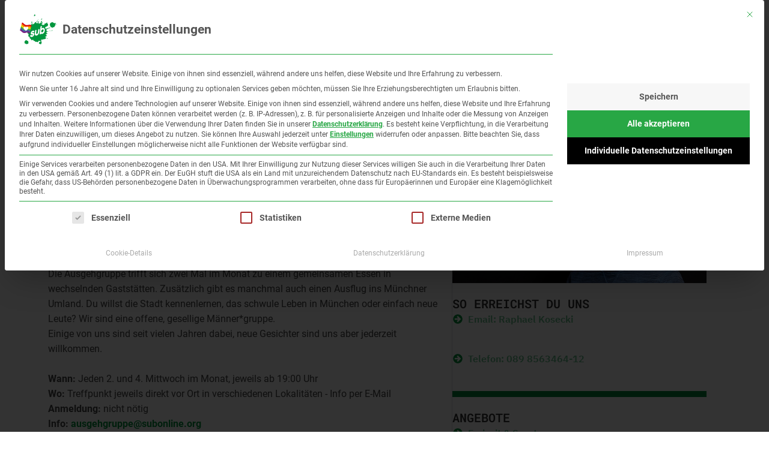

--- FILE ---
content_type: text/html; charset=UTF-8
request_url: https://subonline.org/gruppen/freizeitgruppen/
body_size: 23188
content:
<!DOCTYPE html>
<html lang="de" >
<head>
<meta charset="UTF-8">
<meta name="viewport" content="width=device-width, initial-scale=1.0">
<!-- WP_HEAD() START -->
	<style>img:is([sizes="auto" i], [sizes^="auto," i]) { contain-intrinsic-size: 3000px 1500px }</style>
	<title>Freizeitgruppen im schwulen Zentrum Sub München </title>
<meta name="dc.title" content="Freizeitgruppen im schwulen Zentrum Sub München ">
<meta name="dc.description" content="Ausgehgruppe, Brettspielegruppe, Cercle Francais, English Book Club, Fab &amp; Fetisch Bar-Tour, Gay and Gray, International Queer Stammtisch, mittendrin, Philhomoniker, Queeramnesty, Queere Lesegruppe, Regenbogenchor,  Schachgruppe, Schafkopfen, Straight Allies">
<meta name="dc.relation" content="https://subonline.org/gruppen/freizeitgruppen/">
<meta name="dc.source" content="https://subonline.org/">
<meta name="dc.language" content="de_DE">
<meta name="description" content="Ausgehgruppe, Brettspielegruppe, Cercle Francais, English Book Club, Fab &amp; Fetisch Bar-Tour, Gay and Gray, International Queer Stammtisch, mittendrin, Philhomoniker, Queeramnesty, Queere Lesegruppe, Regenbogenchor,  Schachgruppe, Schafkopfen, Straight Allies">
<meta name="robots" content="index, follow, max-snippet:-1, max-image-preview:large, max-video-preview:-1">
<link rel="canonical" href="https://subonline.org/gruppen/freizeitgruppen/">
<meta property="og:url" content="https://subonline.org/gruppen/freizeitgruppen/">
<meta property="og:site_name" content="Sub">
<meta property="og:locale" content="de_DE">
<meta property="og:type" content="article">
<meta property="article:author" content="https://www.facebook.com/Sub.e.V.schwul.in.muenchen/">
<meta property="article:publisher" content="https://www.facebook.com/Sub.e.V.schwul.in.muenchen/">
<meta property="og:title" content="Freizeitgruppen im schwulen Zentrum Sub München ">
<meta property="og:description" content="Ausgehgruppe, Brettspielegruppe, Cercle Francais, English Book Club, Fab &amp; Fetisch Bar-Tour, Gay and Gray, International Queer Stammtisch, mittendrin, Philhomoniker, Queeramnesty, Queere Lesegruppe, Regenbogenchor,  Schachgruppe, Schafkopfen, Straight Allies">
<meta property="og:image" content="https://subonline.org/wp-content/uploads/2021/03/sub-logo-gesamt.jpg">
<meta property="og:image:secure_url" content="https://subonline.org/wp-content/uploads/2021/03/sub-logo-gesamt.jpg">
<meta property="og:image:alt" content="">
<meta property="fb:pages" content="262442363296">
<meta name="twitter:card" content="summary">
<meta name="twitter:site" content="https://twitter.com/sub_muenchen">
<meta name="twitter:creator" content="https://twitter.com/sub_muenchen">
<meta name="twitter:title" content="Freizeitgruppen im schwulen Zentrum Sub München ">
<meta name="twitter:description" content="Ausgehgruppe, Brettspielegruppe, Cercle Francais, English Book Club, Fab &amp; Fetisch Bar-Tour, Gay and Gray, International Queer Stammtisch, mittendrin, Philhomoniker, Queeramnesty, Queere Lesegruppe, Regenbogenchor,  Schachgruppe, Schafkopfen, Straight Allies">
<meta name="twitter:image" content="https://subonline.org/wp-content/uploads/2021/03/sub-logo-gesamt.jpg">
<link rel="alternate" type="application/rss+xml" title="Sub &raquo; Feed" href="https://subonline.org/feed/" />
<link rel="alternate" type="application/rss+xml" title="Sub &raquo; Kommentar-Feed" href="https://subonline.org/comments/feed/" />
		<script type="application/ld+json">{"@context":"https:\/\/schema.org","@type":"CommunityHealth","name":"Sub","image":"https:\/\/subonline.org\/wp-content\/uploads\/2021\/03\/sub-logo-gesamt.jpg","url":"https:\/\/subonline.org","telephone":"+4989856346400","priceRange":"\u20ac","@id":"https:\/\/subonline.org\/gruppen\/freizeitgruppen","address":{"@type":"PostalAddress","streetAddress":"M\u00fcllerstra\u00dfe 14","addressLocality":"Munich","addressRegion":"Bavaria","postalCode":"80469","addressCountry":"Germany"},"openingHoursSpecification":[{"@type":"OpeningHoursSpecification","dayOfWeek":"Thursday","opens":["19:00"],"closes":["23:00"]},{"@type":"OpeningHoursSpecification","dayOfWeek":"Friday","opens":["19:00"],"closes":["23:00"]},{"@type":"OpeningHoursSpecification","dayOfWeek":"Saturday","opens":["19:00"],"closes":["23:00"]},{"@type":"OpeningHoursSpecification","dayOfWeek":"Sunday","opens":["19:00"],"closes":["23:00"]}]}</script>
<link id="ma-customfonts" href="//subonline.org/wp-content/uploads/fonts/ma_customfonts.css?ver=4a6b05ce" rel="stylesheet" type="text/css" /><style id='wp-block-library-inline-css'>
:root{--wp-admin-theme-color:#007cba;--wp-admin-theme-color--rgb:0,124,186;--wp-admin-theme-color-darker-10:#006ba1;--wp-admin-theme-color-darker-10--rgb:0,107,161;--wp-admin-theme-color-darker-20:#005a87;--wp-admin-theme-color-darker-20--rgb:0,90,135;--wp-admin-border-width-focus:2px;--wp-block-synced-color:#7a00df;--wp-block-synced-color--rgb:122,0,223;--wp-bound-block-color:var(--wp-block-synced-color)}@media (min-resolution:192dpi){:root{--wp-admin-border-width-focus:1.5px}}.wp-element-button{cursor:pointer}:root{--wp--preset--font-size--normal:16px;--wp--preset--font-size--huge:42px}:root .has-very-light-gray-background-color{background-color:#eee}:root .has-very-dark-gray-background-color{background-color:#313131}:root .has-very-light-gray-color{color:#eee}:root .has-very-dark-gray-color{color:#313131}:root .has-vivid-green-cyan-to-vivid-cyan-blue-gradient-background{background:linear-gradient(135deg,#00d084,#0693e3)}:root .has-purple-crush-gradient-background{background:linear-gradient(135deg,#34e2e4,#4721fb 50%,#ab1dfe)}:root .has-hazy-dawn-gradient-background{background:linear-gradient(135deg,#faaca8,#dad0ec)}:root .has-subdued-olive-gradient-background{background:linear-gradient(135deg,#fafae1,#67a671)}:root .has-atomic-cream-gradient-background{background:linear-gradient(135deg,#fdd79a,#004a59)}:root .has-nightshade-gradient-background{background:linear-gradient(135deg,#330968,#31cdcf)}:root .has-midnight-gradient-background{background:linear-gradient(135deg,#020381,#2874fc)}.has-regular-font-size{font-size:1em}.has-larger-font-size{font-size:2.625em}.has-normal-font-size{font-size:var(--wp--preset--font-size--normal)}.has-huge-font-size{font-size:var(--wp--preset--font-size--huge)}.has-text-align-center{text-align:center}.has-text-align-left{text-align:left}.has-text-align-right{text-align:right}#end-resizable-editor-section{display:none}.aligncenter{clear:both}.items-justified-left{justify-content:flex-start}.items-justified-center{justify-content:center}.items-justified-right{justify-content:flex-end}.items-justified-space-between{justify-content:space-between}.screen-reader-text{border:0;clip-path:inset(50%);height:1px;margin:-1px;overflow:hidden;padding:0;position:absolute;width:1px;word-wrap:normal!important}.screen-reader-text:focus{background-color:#ddd;clip-path:none;color:#444;display:block;font-size:1em;height:auto;left:5px;line-height:normal;padding:15px 23px 14px;text-decoration:none;top:5px;width:auto;z-index:100000}html :where(.has-border-color){border-style:solid}html :where([style*=border-top-color]){border-top-style:solid}html :where([style*=border-right-color]){border-right-style:solid}html :where([style*=border-bottom-color]){border-bottom-style:solid}html :where([style*=border-left-color]){border-left-style:solid}html :where([style*=border-width]){border-style:solid}html :where([style*=border-top-width]){border-top-style:solid}html :where([style*=border-right-width]){border-right-style:solid}html :where([style*=border-bottom-width]){border-bottom-style:solid}html :where([style*=border-left-width]){border-left-style:solid}html :where(img[class*=wp-image-]){height:auto;max-width:100%}:where(figure){margin:0 0 1em}html :where(.is-position-sticky){--wp-admin--admin-bar--position-offset:var(--wp-admin--admin-bar--height,0px)}@media screen and (max-width:600px){html :where(.is-position-sticky){--wp-admin--admin-bar--position-offset:0px}}
</style>
<style id='classic-theme-styles-inline-css'>
/*! This file is auto-generated */
.wp-block-button__link{color:#fff;background-color:#32373c;border-radius:9999px;box-shadow:none;text-decoration:none;padding:calc(.667em + 2px) calc(1.333em + 2px);font-size:1.125em}.wp-block-file__button{background:#32373c;color:#fff;text-decoration:none}
</style>
<style id='global-styles-inline-css'>
:root{--wp--preset--aspect-ratio--square: 1;--wp--preset--aspect-ratio--4-3: 4/3;--wp--preset--aspect-ratio--3-4: 3/4;--wp--preset--aspect-ratio--3-2: 3/2;--wp--preset--aspect-ratio--2-3: 2/3;--wp--preset--aspect-ratio--16-9: 16/9;--wp--preset--aspect-ratio--9-16: 9/16;--wp--preset--color--black: #000000;--wp--preset--color--cyan-bluish-gray: #abb8c3;--wp--preset--color--white: #ffffff;--wp--preset--color--pale-pink: #f78da7;--wp--preset--color--vivid-red: #cf2e2e;--wp--preset--color--luminous-vivid-orange: #ff6900;--wp--preset--color--luminous-vivid-amber: #fcb900;--wp--preset--color--light-green-cyan: #7bdcb5;--wp--preset--color--vivid-green-cyan: #00d084;--wp--preset--color--pale-cyan-blue: #8ed1fc;--wp--preset--color--vivid-cyan-blue: #0693e3;--wp--preset--color--vivid-purple: #9b51e0;--wp--preset--color--base: #f9f9f9;--wp--preset--color--base-2: #ffffff;--wp--preset--color--contrast: #111111;--wp--preset--color--contrast-2: #636363;--wp--preset--color--contrast-3: #A4A4A4;--wp--preset--color--accent: #cfcabe;--wp--preset--color--accent-2: #c2a990;--wp--preset--color--accent-3: #d8613c;--wp--preset--color--accent-4: #b1c5a4;--wp--preset--color--accent-5: #b5bdbc;--wp--preset--gradient--vivid-cyan-blue-to-vivid-purple: linear-gradient(135deg,rgba(6,147,227,1) 0%,rgb(155,81,224) 100%);--wp--preset--gradient--light-green-cyan-to-vivid-green-cyan: linear-gradient(135deg,rgb(122,220,180) 0%,rgb(0,208,130) 100%);--wp--preset--gradient--luminous-vivid-amber-to-luminous-vivid-orange: linear-gradient(135deg,rgba(252,185,0,1) 0%,rgba(255,105,0,1) 100%);--wp--preset--gradient--luminous-vivid-orange-to-vivid-red: linear-gradient(135deg,rgba(255,105,0,1) 0%,rgb(207,46,46) 100%);--wp--preset--gradient--very-light-gray-to-cyan-bluish-gray: linear-gradient(135deg,rgb(238,238,238) 0%,rgb(169,184,195) 100%);--wp--preset--gradient--cool-to-warm-spectrum: linear-gradient(135deg,rgb(74,234,220) 0%,rgb(151,120,209) 20%,rgb(207,42,186) 40%,rgb(238,44,130) 60%,rgb(251,105,98) 80%,rgb(254,248,76) 100%);--wp--preset--gradient--blush-light-purple: linear-gradient(135deg,rgb(255,206,236) 0%,rgb(152,150,240) 100%);--wp--preset--gradient--blush-bordeaux: linear-gradient(135deg,rgb(254,205,165) 0%,rgb(254,45,45) 50%,rgb(107,0,62) 100%);--wp--preset--gradient--luminous-dusk: linear-gradient(135deg,rgb(255,203,112) 0%,rgb(199,81,192) 50%,rgb(65,88,208) 100%);--wp--preset--gradient--pale-ocean: linear-gradient(135deg,rgb(255,245,203) 0%,rgb(182,227,212) 50%,rgb(51,167,181) 100%);--wp--preset--gradient--electric-grass: linear-gradient(135deg,rgb(202,248,128) 0%,rgb(113,206,126) 100%);--wp--preset--gradient--midnight: linear-gradient(135deg,rgb(2,3,129) 0%,rgb(40,116,252) 100%);--wp--preset--gradient--gradient-1: linear-gradient(to bottom, #cfcabe 0%, #F9F9F9 100%);--wp--preset--gradient--gradient-2: linear-gradient(to bottom, #C2A990 0%, #F9F9F9 100%);--wp--preset--gradient--gradient-3: linear-gradient(to bottom, #D8613C 0%, #F9F9F9 100%);--wp--preset--gradient--gradient-4: linear-gradient(to bottom, #B1C5A4 0%, #F9F9F9 100%);--wp--preset--gradient--gradient-5: linear-gradient(to bottom, #B5BDBC 0%, #F9F9F9 100%);--wp--preset--gradient--gradient-6: linear-gradient(to bottom, #A4A4A4 0%, #F9F9F9 100%);--wp--preset--gradient--gradient-7: linear-gradient(to bottom, #cfcabe 50%, #F9F9F9 50%);--wp--preset--gradient--gradient-8: linear-gradient(to bottom, #C2A990 50%, #F9F9F9 50%);--wp--preset--gradient--gradient-9: linear-gradient(to bottom, #D8613C 50%, #F9F9F9 50%);--wp--preset--gradient--gradient-10: linear-gradient(to bottom, #B1C5A4 50%, #F9F9F9 50%);--wp--preset--gradient--gradient-11: linear-gradient(to bottom, #B5BDBC 50%, #F9F9F9 50%);--wp--preset--gradient--gradient-12: linear-gradient(to bottom, #A4A4A4 50%, #F9F9F9 50%);--wp--preset--font-size--small: 0.9rem;--wp--preset--font-size--medium: 1.05rem;--wp--preset--font-size--large: clamp(1.39rem, 1.39rem + ((1vw - 0.2rem) * 0.767), 1.85rem);--wp--preset--font-size--x-large: clamp(1.85rem, 1.85rem + ((1vw - 0.2rem) * 1.083), 2.5rem);--wp--preset--font-size--xx-large: clamp(2.5rem, 2.5rem + ((1vw - 0.2rem) * 1.283), 3.27rem);--wp--preset--font-family--body: "Inter", sans-serif;--wp--preset--font-family--heading: Cardo;--wp--preset--font-family--system-sans-serif: -apple-system, BlinkMacSystemFont, avenir next, avenir, segoe ui, helvetica neue, helvetica, Cantarell, Ubuntu, roboto, noto, arial, sans-serif;--wp--preset--font-family--system-serif: Iowan Old Style, Apple Garamond, Baskerville, Times New Roman, Droid Serif, Times, Source Serif Pro, serif, Apple Color Emoji, Segoe UI Emoji, Segoe UI Symbol;--wp--preset--spacing--20: min(1.5rem, 2vw);--wp--preset--spacing--30: min(2.5rem, 3vw);--wp--preset--spacing--40: min(4rem, 5vw);--wp--preset--spacing--50: min(6.5rem, 8vw);--wp--preset--spacing--60: min(10.5rem, 13vw);--wp--preset--spacing--70: 3.38rem;--wp--preset--spacing--80: 5.06rem;--wp--preset--spacing--10: 1rem;--wp--preset--shadow--natural: 6px 6px 9px rgba(0, 0, 0, 0.2);--wp--preset--shadow--deep: 12px 12px 50px rgba(0, 0, 0, 0.4);--wp--preset--shadow--sharp: 6px 6px 0px rgba(0, 0, 0, 0.2);--wp--preset--shadow--outlined: 6px 6px 0px -3px rgba(255, 255, 255, 1), 6px 6px rgba(0, 0, 0, 1);--wp--preset--shadow--crisp: 6px 6px 0px rgba(0, 0, 0, 1);}:root :where(.is-layout-flow) > :first-child{margin-block-start: 0;}:root :where(.is-layout-flow) > :last-child{margin-block-end: 0;}:root :where(.is-layout-flow) > *{margin-block-start: 1.2rem;margin-block-end: 0;}:root :where(.is-layout-constrained) > :first-child{margin-block-start: 0;}:root :where(.is-layout-constrained) > :last-child{margin-block-end: 0;}:root :where(.is-layout-constrained) > *{margin-block-start: 1.2rem;margin-block-end: 0;}:root :where(.is-layout-flex){gap: 1.2rem;}:root :where(.is-layout-grid){gap: 1.2rem;}body .is-layout-flex{display: flex;}.is-layout-flex{flex-wrap: wrap;align-items: center;}.is-layout-flex > :is(*, div){margin: 0;}body .is-layout-grid{display: grid;}.is-layout-grid > :is(*, div){margin: 0;}.has-black-color{color: var(--wp--preset--color--black) !important;}.has-cyan-bluish-gray-color{color: var(--wp--preset--color--cyan-bluish-gray) !important;}.has-white-color{color: var(--wp--preset--color--white) !important;}.has-pale-pink-color{color: var(--wp--preset--color--pale-pink) !important;}.has-vivid-red-color{color: var(--wp--preset--color--vivid-red) !important;}.has-luminous-vivid-orange-color{color: var(--wp--preset--color--luminous-vivid-orange) !important;}.has-luminous-vivid-amber-color{color: var(--wp--preset--color--luminous-vivid-amber) !important;}.has-light-green-cyan-color{color: var(--wp--preset--color--light-green-cyan) !important;}.has-vivid-green-cyan-color{color: var(--wp--preset--color--vivid-green-cyan) !important;}.has-pale-cyan-blue-color{color: var(--wp--preset--color--pale-cyan-blue) !important;}.has-vivid-cyan-blue-color{color: var(--wp--preset--color--vivid-cyan-blue) !important;}.has-vivid-purple-color{color: var(--wp--preset--color--vivid-purple) !important;}.has-black-background-color{background-color: var(--wp--preset--color--black) !important;}.has-cyan-bluish-gray-background-color{background-color: var(--wp--preset--color--cyan-bluish-gray) !important;}.has-white-background-color{background-color: var(--wp--preset--color--white) !important;}.has-pale-pink-background-color{background-color: var(--wp--preset--color--pale-pink) !important;}.has-vivid-red-background-color{background-color: var(--wp--preset--color--vivid-red) !important;}.has-luminous-vivid-orange-background-color{background-color: var(--wp--preset--color--luminous-vivid-orange) !important;}.has-luminous-vivid-amber-background-color{background-color: var(--wp--preset--color--luminous-vivid-amber) !important;}.has-light-green-cyan-background-color{background-color: var(--wp--preset--color--light-green-cyan) !important;}.has-vivid-green-cyan-background-color{background-color: var(--wp--preset--color--vivid-green-cyan) !important;}.has-pale-cyan-blue-background-color{background-color: var(--wp--preset--color--pale-cyan-blue) !important;}.has-vivid-cyan-blue-background-color{background-color: var(--wp--preset--color--vivid-cyan-blue) !important;}.has-vivid-purple-background-color{background-color: var(--wp--preset--color--vivid-purple) !important;}.has-black-border-color{border-color: var(--wp--preset--color--black) !important;}.has-cyan-bluish-gray-border-color{border-color: var(--wp--preset--color--cyan-bluish-gray) !important;}.has-white-border-color{border-color: var(--wp--preset--color--white) !important;}.has-pale-pink-border-color{border-color: var(--wp--preset--color--pale-pink) !important;}.has-vivid-red-border-color{border-color: var(--wp--preset--color--vivid-red) !important;}.has-luminous-vivid-orange-border-color{border-color: var(--wp--preset--color--luminous-vivid-orange) !important;}.has-luminous-vivid-amber-border-color{border-color: var(--wp--preset--color--luminous-vivid-amber) !important;}.has-light-green-cyan-border-color{border-color: var(--wp--preset--color--light-green-cyan) !important;}.has-vivid-green-cyan-border-color{border-color: var(--wp--preset--color--vivid-green-cyan) !important;}.has-pale-cyan-blue-border-color{border-color: var(--wp--preset--color--pale-cyan-blue) !important;}.has-vivid-cyan-blue-border-color{border-color: var(--wp--preset--color--vivid-cyan-blue) !important;}.has-vivid-purple-border-color{border-color: var(--wp--preset--color--vivid-purple) !important;}.has-vivid-cyan-blue-to-vivid-purple-gradient-background{background: var(--wp--preset--gradient--vivid-cyan-blue-to-vivid-purple) !important;}.has-light-green-cyan-to-vivid-green-cyan-gradient-background{background: var(--wp--preset--gradient--light-green-cyan-to-vivid-green-cyan) !important;}.has-luminous-vivid-amber-to-luminous-vivid-orange-gradient-background{background: var(--wp--preset--gradient--luminous-vivid-amber-to-luminous-vivid-orange) !important;}.has-luminous-vivid-orange-to-vivid-red-gradient-background{background: var(--wp--preset--gradient--luminous-vivid-orange-to-vivid-red) !important;}.has-very-light-gray-to-cyan-bluish-gray-gradient-background{background: var(--wp--preset--gradient--very-light-gray-to-cyan-bluish-gray) !important;}.has-cool-to-warm-spectrum-gradient-background{background: var(--wp--preset--gradient--cool-to-warm-spectrum) !important;}.has-blush-light-purple-gradient-background{background: var(--wp--preset--gradient--blush-light-purple) !important;}.has-blush-bordeaux-gradient-background{background: var(--wp--preset--gradient--blush-bordeaux) !important;}.has-luminous-dusk-gradient-background{background: var(--wp--preset--gradient--luminous-dusk) !important;}.has-pale-ocean-gradient-background{background: var(--wp--preset--gradient--pale-ocean) !important;}.has-electric-grass-gradient-background{background: var(--wp--preset--gradient--electric-grass) !important;}.has-midnight-gradient-background{background: var(--wp--preset--gradient--midnight) !important;}.has-small-font-size{font-size: var(--wp--preset--font-size--small) !important;}.has-medium-font-size{font-size: var(--wp--preset--font-size--medium) !important;}.has-large-font-size{font-size: var(--wp--preset--font-size--large) !important;}.has-x-large-font-size{font-size: var(--wp--preset--font-size--x-large) !important;}:where(.wp-site-blocks *:focus){outline-width:2px;outline-style:solid}
</style>
<link rel='stylesheet' id='wpdm-fonticon-css' href='https://subonline.org/wp-content/plugins/download-manager/assets/wpdm-iconfont/css/wpdm-icons.css?ver=6.8.3' media='all' />
<link rel='stylesheet' id='wpdm-front-css' href='https://subonline.org/wp-content/plugins/download-manager/assets/css/front.min.css?ver=3.3.46' media='all' />
<link rel='stylesheet' id='wpdm-front-dark-css' href='https://subonline.org/wp-content/plugins/download-manager/assets/css/front-dark.min.css?ver=3.3.46' media='all' />
<link rel='stylesheet' id='oxygen-css' href='https://subonline.org/wp-content/plugins/oxygen-master/component-framework/oxygen.css?ver=4.9.2' media='all' />
<style id='oxymade-inline-css'>
:root {--primary-color: rgb(0, 150, 62);--dark-color: rgb(6, 11, 35);--paragraph-color: rgb(68, 68, 68);--border-color: rgb(220, 223, 228);--placeholder-color: rgb(237, 240, 249);--background-color: rgb(249, 250, 251);--secondary-color: rgb(51, 51, 92);--light-color: rgb(255, 255, 255);--paragraph-alt-color: rgb(209, 213, 219);--border-alt-color: rgb(71, 71, 107);--placeholder-alt-color: rgb(250, 245, 240);--background-alt-color: rgb(245, 245, 245);--tertiary-color: rgb(235, 87, 87);--black-color: rgb(25, 25, 25);--white-color: rgb(255, 255, 255);--success-color: rgb(102, 192, 139);--warning-color: rgb(214, 158, 46);--error-color: rgb(229, 62, 62);--success-light-color: rgb(240, 255, 244);--warning-light-color: rgb(255, 255, 240);--error-light-color: rgb(255, 245, 245);--extra-color-1: rgb(255, 255, 255);--extra-color-2: rgb(255, 255, 255);--extra-color-3: rgb(255, 255, 255);--extra-color-4: rgb(255, 255, 255);--primary-hover-color: rgba(0, 96, 40, 1);--secondary-hover-color: rgba(32, 32, 59, 1);--primary-alt-color: rgba(214, 255, 231, 1);--secondary-alt-color: rgba(228, 228, 240, 1);--primary-alt-hover-color: rgba(163, 255, 201, 1);--secondary-alt-hover-color: rgba(195, 195, 222, 1);--primary-rgb-vals: 0, 150, 62;--secondary-rgb-vals: 51, 51, 92;}
html { font-size: 62.5%; } body { font-size: 1.7rem; }
:root {--desktop-text-base: 1.7;--mobile-text-base: 1.6;--responsive-text-ratio: 0.7;--smallest-font-size: 1.5;--h-font-weight: 700;--desktop-type-scale-ratio: 1.25;--mobile-type-scale-ratio: 1.2;--viewport-min: 48;--viewport-max: 117;--lh-65-150: 0.98;--lh-49-64: 1;--lh-37-48: 1.1;--lh-31-36: 1.2;--lh-25-30: 1.33;--lh-21-24: 1.45;--lh-17-20: 1.54;--lh-13-16: 1.68;--desktop-h6: 2.125;--desktop-h5: 2.65625;--desktop-h4: 3.3203125;--desktop-h3: 4.150390625;--desktop-h2: 5.18798828125;--desktop-h1: 6.4849853515625;--desktop-hero: 8.1062316894531;--mobile-h6: 1.92;--mobile-h5: 2.304;--mobile-h4: 2.7648;--mobile-h3: 3.31776;--mobile-h2: 3.981312;--mobile-h1: 4.7775744;--mobile-hero: 5.73308928;--desktop-xs: 1.275;--desktop-sm: 1.4875;--desktop-base: 1.7;--desktop-lg: 1.9125;--desktop-xl: 2.125;--desktop-2xl: 2.55;--desktop-3xl: 2.975;--desktop-4xl: 3.825;--desktop-5xl: 4.675;--desktop-6xl: 5.95;--desktop-7xl: 7.225;--desktop-8xl: 9.775;--desktop-9xl: 11.9;--mobile-xs: 1.2;--mobile-sm: 1.4;--mobile-base: 1.6;--mobile-lg: 1.8;--mobile-xl: 2;--mobile-2xl: 2.4;--mobile-3xl: 2.8;--mobile-4xl: 3.6;--mobile-5xl: 4.4;--mobile-6xl: 5.6;--mobile-7xl: 6.8;--mobile-8xl: 9.2;--mobile-9xl: 11.2;--lh-hero: 0.99;--lh-h1: 1.04;--lh-h2: 1.05;--lh-h3: 1.15;--lh-h4: 1.265;--lh-h5: 1.39;--lh-h6: 1.495;--lh-xs: 1.68;--lh-sm: 1.68;--lh-base: 1.61;--lh-lg: 1.54;--lh-xl: 1.495;--lh-2xl: 1.39;--lh-3xl: 1.33;--lh-4xl: 1.15;--lh-5xl: 1.1;--lh-6xl: 1;--lh-7xl: 0.98;--lh-8xl: 0.98;--lh-9xl: 0.98;}
</style>
<link rel='stylesheet' id='borlabs-cookie-custom-css' href='https://subonline.org/wp-content/cache/borlabs-cookie/1/borlabs-cookie-1-de.css?ver=3.3.23-129' media='all' />
<link rel='stylesheet' id='oxy_toolbox_back_to_top_style-css' href='https://subonline.org/wp-content/plugins/oxy-toolbox/modules/back-to-top/css/style.css?ver=1.6.2' media='all' />
<link rel='stylesheet' id='oxy_toolbox_reading_progress_bar_style-css' href='https://subonline.org/wp-content/plugins/oxy-toolbox/modules/reading-progress-bar/css/style.css?ver=1.6.2' media='all' />
<link rel='stylesheet' id='oxy_toolbox_essentials_style-css' href='https://subonline.org/wp-content/plugins/oxy-toolbox/modules/essentials/css/style.css?ver=1.6.2' media='all' />
<script src="https://subonline.org/wp-includes/js/jquery/jquery.min.js?ver=3.7.1" id="jquery-core-js"></script>
<script src="https://subonline.org/wp-content/plugins/download-manager/assets/js/wpdm.min.js?ver=6.8.3" id="wpdm-frontend-js-js"></script>
<script id="wpdm-frontjs-js-extra">
var wpdm_url = {"home":"https:\/\/subonline.org\/","site":"https:\/\/subonline.org\/","ajax":"https:\/\/subonline.org\/wp-admin\/admin-ajax.php"};
var wpdm_js = {"spinner":"<i class=\"wpdm-icon wpdm-sun wpdm-spin\"><\/i>","client_id":"4f0b90d8a2610b4815a6d20629ab6ef2"};
var wpdm_strings = {"pass_var":"Password Verified!","pass_var_q":"Bitte klicke auf den folgenden Button, um den Download zu starten.","start_dl":"Download starten"};
</script>
<script src="https://subonline.org/wp-content/plugins/download-manager/assets/js/front.min.js?ver=3.3.46" id="wpdm-frontjs-js"></script>
<script src="https://subonline.org/wp-content/plugins/sticky-menu-or-anything-on-scroll/assets/js/jq-sticky-anything.min.js?ver=2.1.1" id="stickyAnythingLib-js"></script>
<script data-no-optimize="1" data-no-minify="1" data-cfasync="false" src="https://subonline.org/wp-content/cache/borlabs-cookie/1/borlabs-cookie-config-de.json.js?ver=3.3.23-147" id="borlabs-cookie-config-js"></script>
<script data-no-optimize="1" data-no-minify="1" data-cfasync="false" src="https://subonline.org/wp-content/plugins/borlabs-cookie/assets/javascript/borlabs-cookie-prioritize.min.js?ver=3.3.23" id="borlabs-cookie-prioritize-js"></script>
<link rel="https://api.w.org/" href="https://subonline.org/wp-json/" /><link rel="alternate" title="JSON" type="application/json" href="https://subonline.org/wp-json/wp/v2/pages/235" /><link rel="EditURI" type="application/rsd+xml" title="RSD" href="https://subonline.org/xmlrpc.php?rsd" />
<meta name="generator" content="WordPress 6.8.3" />
<link rel='shortlink' href='https://subonline.org/?p=235' />
<link rel="alternate" title="oEmbed (JSON)" type="application/json+oembed" href="https://subonline.org/wp-json/oembed/1.0/embed?url=https%3A%2F%2Fsubonline.org%2Fgruppen%2Ffreizeitgruppen%2F" />
<link rel="alternate" title="oEmbed (XML)" type="text/xml+oembed" href="https://subonline.org/wp-json/oembed/1.0/embed?url=https%3A%2F%2Fsubonline.org%2Fgruppen%2Ffreizeitgruppen%2F&#038;format=xml" />
		<script>document.getElementsByTagName("html")[0].className += " js";</script>
	<script type="importmap" id="wp-importmap">
{"imports":{"borlabs-cookie-core":"https:\/\/subonline.org\/wp-content\/plugins\/borlabs-cookie\/assets\/javascript\/borlabs-cookie.min.js?ver=3.3.23"}}
</script>
<script type="module" src="https://subonline.org/wp-content/plugins/borlabs-cookie/assets/javascript/borlabs-cookie.min.js?ver=3.3.23" id="borlabs-cookie-core-js-module" data-cfasync="false" data-no-minify="1" data-no-optimize="1"></script>
<script type="module" src="https://subonline.org/wp-content/plugins/borlabs-cookie/assets/javascript/borlabs-cookie-legacy-backward-compatibility.min.js?ver=3.3.23" id="borlabs-cookie-legacy-backward-compatibility-js-module"></script>
<script data-borlabs-cookie-script-blocker-ignore>
if ('0' === '1' && ('1' === '1' || '1' === '1')) {
    window['gtag_enable_tcf_support'] = true;
}
window.dataLayer = window.dataLayer || [];
if (typeof gtag !== 'function') {
    function gtag() {
        dataLayer.push(arguments);
    }
}
gtag('set', 'developer_id.dYjRjMm', true);
if ('1' === '1' || '1' === '1') {
    if (window.BorlabsCookieGoogleConsentModeDefaultSet !== true) {
        let getCookieValue = function (name) {
            return document.cookie.match('(^|;)\\s*' + name + '\\s*=\\s*([^;]+)')?.pop() || '';
        };
        let cookieValue = getCookieValue('borlabs-cookie-gcs');
        let consentsFromCookie = {};
        if (cookieValue !== '') {
            consentsFromCookie = JSON.parse(decodeURIComponent(cookieValue));
        }
        let defaultValues = {
            'ad_storage': 'denied',
            'ad_user_data': 'denied',
            'ad_personalization': 'denied',
            'analytics_storage': 'denied',
            'functionality_storage': 'denied',
            'personalization_storage': 'denied',
            'security_storage': 'denied',
            'wait_for_update': 500,
        };
        gtag('consent', 'default', { ...defaultValues, ...consentsFromCookie });
    }
    window.BorlabsCookieGoogleConsentModeDefaultSet = true;
    let borlabsCookieConsentChangeHandler = function () {
        window.dataLayer = window.dataLayer || [];
        if (typeof gtag !== 'function') { function gtag(){dataLayer.push(arguments);} }

        let getCookieValue = function (name) {
            return document.cookie.match('(^|;)\\s*' + name + '\\s*=\\s*([^;]+)')?.pop() || '';
        };
        let cookieValue = getCookieValue('borlabs-cookie-gcs');
        let consentsFromCookie = {};
        if (cookieValue !== '') {
            consentsFromCookie = JSON.parse(decodeURIComponent(cookieValue));
        }

        consentsFromCookie.analytics_storage = BorlabsCookie.Consents.hasConsent('google-analytics') ? 'granted' : 'denied';

        BorlabsCookie.CookieLibrary.setCookie(
            'borlabs-cookie-gcs',
            JSON.stringify(consentsFromCookie),
            BorlabsCookie.Settings.automaticCookieDomainAndPath.value ? '' : BorlabsCookie.Settings.cookieDomain.value,
            BorlabsCookie.Settings.cookiePath.value,
            BorlabsCookie.Cookie.getPluginCookie().expires,
            BorlabsCookie.Settings.cookieSecure.value,
            BorlabsCookie.Settings.cookieSameSite.value
        );
    }
    document.addEventListener('borlabs-cookie-consent-saved', borlabsCookieConsentChangeHandler);
    document.addEventListener('borlabs-cookie-handle-unblock', borlabsCookieConsentChangeHandler);
}
if ('1' === '1') {
    gtag("js", new Date());
    gtag("config", "G-56QWSFFS0W", {"anonymize_ip": true});

    (function (w, d, s, i) {
        var f = d.getElementsByTagName(s)[0],
            j = d.createElement(s);
        j.async = true;
        j.src =
            "https://www.googletagmanager.com/gtag/js?id=" + i;
        f.parentNode.insertBefore(j, f);
    })(window, document, "script", "G-56QWSFFS0W");
}
</script><script data-no-optimize="1" data-no-minify="1" data-cfasync="false" data-borlabs-cookie-script-blocker-ignore>
if ('0' === '1' && ('0' === '1' || '1' === '1')) {
    window['gtag_enable_tcf_support'] = true;
}
window.dataLayer = window.dataLayer || [];
if (typeof gtag !== 'function') {
    function gtag() {
        dataLayer.push(arguments);
    }
}
gtag('set', 'developer_id.dYjRjMm', true);
if ('0' === '1' || '1' === '1') {
    if (window.BorlabsCookieGoogleConsentModeDefaultSet !== true) {
        let getCookieValue = function (name) {
            return document.cookie.match('(^|;)\\s*' + name + '\\s*=\\s*([^;]+)')?.pop() || '';
        };
        let cookieValue = getCookieValue('borlabs-cookie-gcs');
        let consentsFromCookie = {};
        if (cookieValue !== '') {
            consentsFromCookie = JSON.parse(decodeURIComponent(cookieValue));
        }
        let defaultValues = {
            'ad_storage': 'denied',
            'ad_user_data': 'denied',
            'ad_personalization': 'denied',
            'analytics_storage': 'denied',
            'functionality_storage': 'denied',
            'personalization_storage': 'denied',
            'security_storage': 'denied',
            'wait_for_update': 500,
        };
        gtag('consent', 'default', { ...defaultValues, ...consentsFromCookie });
    }
    window.BorlabsCookieGoogleConsentModeDefaultSet = true;
    let borlabsCookieConsentChangeHandler = function () {
        window.dataLayer = window.dataLayer || [];
        if (typeof gtag !== 'function') { function gtag(){dataLayer.push(arguments);} }

        let getCookieValue = function (name) {
            return document.cookie.match('(^|;)\\s*' + name + '\\s*=\\s*([^;]+)')?.pop() || '';
        };
        let cookieValue = getCookieValue('borlabs-cookie-gcs');
        let consentsFromCookie = {};
        if (cookieValue !== '') {
            consentsFromCookie = JSON.parse(decodeURIComponent(cookieValue));
        }

        consentsFromCookie.analytics_storage = BorlabsCookie.Consents.hasConsent('google-analytics-four') ? 'granted' : 'denied';

        BorlabsCookie.CookieLibrary.setCookie(
            'borlabs-cookie-gcs',
            JSON.stringify(consentsFromCookie),
            BorlabsCookie.Settings.automaticCookieDomainAndPath.value ? '' : BorlabsCookie.Settings.cookieDomain.value,
            BorlabsCookie.Settings.cookiePath.value,
            BorlabsCookie.Cookie.getPluginCookie().expires,
            BorlabsCookie.Settings.cookieSecure.value,
            BorlabsCookie.Settings.cookieSameSite.value
        );
    }
    document.addEventListener('borlabs-cookie-consent-saved', borlabsCookieConsentChangeHandler);
    document.addEventListener('borlabs-cookie-handle-unblock', borlabsCookieConsentChangeHandler);
}
if ('0' === '1') {
    document.addEventListener('borlabs-cookie-after-init', function () {
		window.BorlabsCookie.Unblock.unblockScriptBlockerId('google-analytics-four');
	});
}
</script><style class='wp-fonts-local'>
@font-face{font-family:Inter;font-style:normal;font-weight:300 900;font-display:fallback;src:url('https://subonline.org/wp-content/themes/oxygen-is-not-a-theme/assets/fonts/inter/Inter-VariableFont_slnt,wght.woff2') format('woff2');font-stretch:normal;}
@font-face{font-family:Cardo;font-style:normal;font-weight:400;font-display:fallback;src:url('https://subonline.org/wp-content/themes/oxygen-is-not-a-theme/assets/fonts/cardo/cardo_normal_400.woff2') format('woff2');}
@font-face{font-family:Cardo;font-style:italic;font-weight:400;font-display:fallback;src:url('https://subonline.org/wp-content/themes/oxygen-is-not-a-theme/assets/fonts/cardo/cardo_italic_400.woff2') format('woff2');}
@font-face{font-family:Cardo;font-style:normal;font-weight:700;font-display:fallback;src:url('https://subonline.org/wp-content/themes/oxygen-is-not-a-theme/assets/fonts/cardo/cardo_normal_700.woff2') format('woff2');}
</style>
<link rel="icon" href="https://subonline.org/wp-content/uploads/2019/10/cropped-webicon-512-32x32.png" sizes="32x32" />
<link rel="icon" href="https://subonline.org/wp-content/uploads/2019/10/cropped-webicon-512-192x192.png" sizes="192x192" />
<link rel="apple-touch-icon" href="https://subonline.org/wp-content/uploads/2019/10/cropped-webicon-512-180x180.png" />
<meta name="msapplication-TileImage" content="https://subonline.org/wp-content/uploads/2019/10/cropped-webicon-512-270x270.png" />

<script data-borlabs-cookie-script-blocker-id='google-analytics-four' type='text/template' data-borlabs-cookie-script-blocker-src='https://www.googletagmanager.com/gtag/js?id=G-56QWSFFS0W'></script><script>
window.dataLayer = window.dataLayer || [];
function gtag(){dataLayer.push(arguments);}gtag('js', new Date());
gtag('set', 'cookie_domain', 'auto');
gtag('set', 'cookie_flags', 'SameSite=None;Secure');
window.addEventListener('load', function () {
    var links = document.querySelectorAll('a');
    for (let i = 0; i < links.length; i++) {
        links[i].addEventListener('click', function(e) {
            var n = this.href.includes('subonline.org');
            if (n == false) {
                gtag('event', 'click', {'event_category': 'external links','event_label' : this.href});
            }
        });
        }
    });
    
 gtag('config', 'G-56QWSFFS0W' , {});

</script>
<meta name="generator" content="WordPress Download Manager 3.3.46" />
                <style>
        /* WPDM Link Template Styles */        </style>
                <style>

            :root {
                --color-primary: #008837;
                --color-primary-rgb: 0, 136, 55;
                --color-primary-hover: #08aa4a;
                --color-primary-active: #08aa4a;
                --clr-sec: #6c757d;
                --clr-sec-rgb: 108, 117, 125;
                --clr-sec-hover: #6c757d;
                --clr-sec-active: #6c757d;
                --color-secondary: #6c757d;
                --color-secondary-rgb: 108, 117, 125;
                --color-secondary-hover: #6c757d;
                --color-secondary-active: #6c757d;
                --color-success: #18ce0f;
                --color-success-rgb: 24, 206, 15;
                --color-success-hover: #18ce0f;
                --color-success-active: #18ce0f;
                --color-info: #2CA8FF;
                --color-info-rgb: 44, 168, 255;
                --color-info-hover: #2CA8FF;
                --color-info-active: #2CA8FF;
                --color-warning: #FFB236;
                --color-warning-rgb: 255, 178, 54;
                --color-warning-hover: #FFB236;
                --color-warning-active: #FFB236;
                --color-danger: #ff5062;
                --color-danger-rgb: 255, 80, 98;
                --color-danger-hover: #ff5062;
                --color-danger-active: #ff5062;
                --color-green: #30b570;
                --color-blue: #0073ff;
                --color-purple: #8557D3;
                --color-red: #ff5062;
                --color-muted: rgba(69, 89, 122, 0.6);
                --wpdm-font: "-apple-system", -apple-system, BlinkMacSystemFont, "Segoe UI", Roboto, Helvetica, Arial, sans-serif, "Apple Color Emoji", "Segoe UI Emoji", "Segoe UI Symbol";
            }

            .wpdm-download-link.btn.btn-primary {
                border-radius: 0px;
            }


        </style>
        <link rel='stylesheet' id='oxygen-cache-173-css' href='//subonline.org/wp-content/uploads/oxygen/css/173.css?cache=1710679912&#038;ver=6.8.3' media='all' />
<link rel='stylesheet' id='oxygen-cache-10-css' href='//subonline.org/wp-content/uploads/oxygen/css/10.css?cache=1748080562&#038;ver=6.8.3' media='all' />
<link rel='stylesheet' id='oxygen-cache-235-css' href='//subonline.org/wp-content/uploads/oxygen/css/235.css?cache=1748798107&#038;ver=6.8.3' media='all' />
<link rel='stylesheet' id='oxygen-universal-styles-css' href='//subonline.org/wp-content/uploads/oxygen/css/universal.css?cache=1768500084&#038;ver=6.8.3' media='all' />
<!-- END OF WP_HEAD() -->
</head>
<body class="wp-singular page-template-default page page-id-235 page-child parent-pageid-202 wp-embed-responsive wp-theme-oxygen-is-not-a-theme  oxygen-body" >




			
		<progress value="0" class="reading-progress">
			<div class="progress-container">
				<span class="progress-bar"></span>
			</div>
		</progress>
						<section id="section-3-173" class=" ct-section" ><div class="ct-section-inner-wrap"><header id="_header-2-225" class="oxy-header-wrapper oxy-sticky-header  oxy-header w-full bg py-6" ><div id="_header_row-10-225" class="oxy-header-row" ><div class="oxy-header-container"><div id="_header_left-11-225" class="oxy-header-left" ><a id="link-12-225" class="ct-link " href="/"   ><img  id="image-13-225" alt="" src="https://subonline.org/wp-content/uploads/2024/01/sublogo2023-100pixel-square.png" class="ct-image rounded-sm" srcset="" sizes="(max-width: 100px) 100vw, 100px" /></a></div><div id="_header_center-14-225" class="oxy-header-center" ></div><div id="_header_right-15-225" class="oxy-header-right" >
		<div id="-pro-menu-83-10" class="oxy-pro-menu mr-12 font-medium sm-mr-0 " ><div class="oxy-pro-menu-mobile-open-icon " data-off-canvas-alignment=""><svg id="-pro-menu-83-10-open-icon"><use xlink:href="#Lineariconsicon-menu"></use></svg></div>

                
        <div class="oxy-pro-menu-container  oxy-pro-menu-dropdown-links-visible-on-mobile oxy-pro-menu-dropdown-links-toggle oxy-pro-menu-show-dropdown" data-aos-duration="400" 

             data-oxy-pro-menu-dropdown-animation="fade"
             data-oxy-pro-menu-dropdown-animation-duration="0.4"
             data-entire-parent-toggles-dropdown="true"

             
                          data-oxy-pro-menu-dropdown-animation-duration="0.4"
             
                          data-oxy-pro-menu-dropdown-links-on-mobile="toggle">
             
            <div class="menu-maxi-container"><ul id="menu-maxi" class="oxy-pro-menu-list"><li id="menu-item-26309" class="menu-item menu-item-type-custom menu-item-object-custom menu-item-has-children menu-item-26309"><a href="#">Café</a>
<ul class="sub-menu">
	<li id="menu-item-26368" class="menu-item menu-item-type-post_type menu-item-object-page menu-item-26368"><a href="https://subonline.org/cafe/">Cafe im Sub</a></li>
	<li id="menu-item-26373" class="menu-item menu-item-type-custom menu-item-object-custom menu-item-has-children menu-item-26373"><a href="#">Kalender</a>
	<ul class="sub-menu">
		<li id="menu-item-26363" class="menu-item menu-item-type-custom menu-item-object-custom menu-item-26363"><a href="https://kalender.subonline.org">Heute im Sub</a></li>
		<li id="menu-item-26364" class="menu-item menu-item-type-custom menu-item-object-custom menu-item-26364"><a href="https://kalender.subonline.org/events-im-zentrum/">Events</a></li>
		<li id="menu-item-26365" class="menu-item menu-item-type-custom menu-item-object-custom menu-item-26365"><a href="https://dienstplan.subonline.org/s/">Dienstplan</a></li>
	</ul>
</li>
</ul>
</li>
<li id="menu-item-3387" class="menu-item menu-item-type-custom menu-item-object-custom menu-item-has-children menu-item-3387"><a href="#">Beratung</a>
<ul class="sub-menu">
	<li id="menu-item-399" class="menu-item menu-item-type-post_type menu-item-object-page menu-item-399"><a href="https://subonline.org/beratung/psychosoziale-beratung/">Psychosoziale Beratung</a></li>
	<li id="menu-item-400" class="menu-item menu-item-type-post_type menu-item-object-page menu-item-400"><a href="https://subonline.org/beratung/beratung-am-abend/">Beratung am Abend</a></li>
	<li id="menu-item-401" class="menu-item menu-item-type-post_type menu-item-object-page menu-item-401"><a href="https://subonline.org/beratung/refugee-counseling/">Refugee Counseling</a></li>
	<li id="menu-item-54676" class="menu-item menu-item-type-custom menu-item-object-custom menu-item-54676"><a href="https://strong-community.de">Strong!</a></li>
	<li id="menu-item-42510" class="menu-item menu-item-type-post_type menu-item-object-page menu-item-42510"><a href="https://subonline.org/beratung/chemsex/">ChemSex</a></li>
	<li id="menu-item-403" class="menu-item menu-item-type-post_type menu-item-object-page menu-item-403"><a href="https://subonline.org/beratung/praevention-und-test/">Prävention &#038; Test</a></li>
	<li id="menu-item-405" class="menu-item menu-item-type-post_type menu-item-object-page menu-item-405"><a href="https://subonline.org/beratung/fortbildungen/">Fortbildungen</a></li>
	<li id="menu-item-65112" class="menu-item menu-item-type-post_type menu-item-object-page menu-item-65112"><a href="https://subonline.org/beratung/maennerakademie/">Männerakademie &amp; Queerakademie</a></li>
	<li id="menu-item-406" class="menu-item menu-item-type-post_type menu-item-object-page menu-item-406"><a href="https://subonline.org/beratung/leben-und-coaching/">Leben und Coaching</a></li>
</ul>
</li>
<li id="menu-item-3388" class="menu-item menu-item-type-custom menu-item-object-custom current-menu-ancestor current-menu-parent menu-item-has-children menu-item-3388"><a href="#">Gruppen &#038; Angebote</a>
<ul class="sub-menu">
	<li id="menu-item-408" class="menu-item menu-item-type-post_type menu-item-object-page menu-item-408"><a href="https://subonline.org/gruppen/selbsthilfegruppen/">Selbsthilfegruppen</a></li>
	<li id="menu-item-409" class="menu-item menu-item-type-post_type menu-item-object-page menu-item-409"><a href="https://subonline.org/gruppen/angebote/">Angebote</a></li>
	<li id="menu-item-410" class="menu-item menu-item-type-post_type menu-item-object-page current-menu-item page_item page-item-235 current_page_item menu-item-410"><a href="https://subonline.org/gruppen/freizeitgruppen/" aria-current="page">Freizeitgruppen</a></li>
	<li id="menu-item-411" class="menu-item menu-item-type-post_type menu-item-object-page menu-item-411"><a href="https://subonline.org/gruppen/gruppen-aus-der-lgbti-community/">Gruppen aus der LGBTIQ* Community</a></li>
</ul>
</li>
<li id="menu-item-3389" class="menu-item menu-item-type-custom menu-item-object-custom menu-item-has-children menu-item-3389"><a href="#">Über uns</a>
<ul class="sub-menu">
	<li id="menu-item-3390" class="menu-item menu-item-type-custom menu-item-object-custom menu-item-has-children menu-item-3390"><a href="#">Verein</a>
	<ul class="sub-menu">
		<li id="menu-item-389" class="menu-item menu-item-type-post_type menu-item-object-page menu-item-389"><a href="https://subonline.org/ueber-uns/verein/team/">Team</a></li>
		<li id="menu-item-79186" class="menu-item menu-item-type-custom menu-item-object-custom menu-item-79186"><a target="_blank" href="https://spenden.subonline.org">Spenden</a></li>
		<li id="menu-item-79187" class="menu-item menu-item-type-custom menu-item-object-custom menu-item-79187"><a target="_blank" href="https://mitglied.subonline.org/">Werde Mitglied</a></li>
		<li id="menu-item-394" class="menu-item menu-item-type-post_type menu-item-object-page menu-item-394"><a href="https://subonline.org/ueber-uns/verein/satzung/">Satzung</a></li>
		<li id="menu-item-397" class="menu-item menu-item-type-post_type menu-item-object-page menu-item-397"><a href="https://subonline.org/ueber-uns/verein/partner-und-foerder-innen/">Partner- &#038; Förderer-*innen</a></li>
	</ul>
</li>
	<li id="menu-item-493" class="menu-item menu-item-type-post_type menu-item-object-page menu-item-493"><a href="https://subonline.org/sub-lgbti/">Sub &#038; LGBTIQ*</a></li>
	<li id="menu-item-3631" class="menu-item menu-item-type-post_type menu-item-object-page menu-item-3631"><a href="https://subonline.org/kontakt-und-ueberblick/">Kontakt und Überblick</a></li>
	<li id="menu-item-62719" class="menu-item menu-item-type-post_type menu-item-object-page menu-item-62719"><a href="https://subonline.org/ueber-uns/verein/pressestelle/">Pressestelle</a></li>
	<li id="menu-item-1591" class="menu-item menu-item-type-post_type menu-item-object-page menu-item-1591"><a href="https://subonline.org/blog/">Blog</a></li>
	<li id="menu-item-126094" class="menu-item menu-item-type-custom menu-item-object-custom menu-item-126094"><a href="https://Sub-Muenchen.myspreadshop.de/">Sub e.V. Shop</a></li>
</ul>
</li>
<li id="menu-item-380" class="menu-item menu-item-type-post_type menu-item-object-page menu-item-380"><a href="https://subonline.org/ehrenamt/i-heart-ehrenamt/">I heart Ehrenamt</a></li>
</ul></div>
            <div class="oxy-pro-menu-mobile-close-icon"><svg id="svg--pro-menu-83-10"><use xlink:href="#Lineariconsicon-cross-circle"></use></svg>Schließen</div>

        </div>

        </div>

		<script type="text/javascript">
			jQuery('#-pro-menu-83-10 .oxy-pro-menu-show-dropdown .menu-item-has-children > a', 'body').each(function(){
                jQuery(this).append('<div class="oxy-pro-menu-dropdown-icon-click-area"><svg class="oxy-pro-menu-dropdown-icon"><use xlink:href="#Lineariconsicon-chevron-down"></use></svg></div>');
            });
            jQuery('#-pro-menu-83-10 .oxy-pro-menu-show-dropdown .menu-item:not(.menu-item-has-children) > a', 'body').each(function(){
                jQuery(this).append('<div class="oxy-pro-menu-dropdown-icon-click-area"></div>');
            });			</script><div id="div_block-245-10" class="ct-div-block horizontal items-center sm-hidden" ><a id="link-253-10" class="ct-link btn-primary btn-s" href="https://spenden.subonline.org" target="_blank"  ><div id="text_block-254-10" class="ct-text-block" >Spenden</div></a><div id="div_block-249-10" class="ct-div-block" ></div></div></div></div></div></header>
				<script type="text/javascript">
			jQuery(document).ready(function() {
				var selector = "#_header-2-225",
					scrollval = parseInt("300");
				if (!scrollval || scrollval < 1) {
										if (jQuery(window).width() >= 1169){
											jQuery("body").css("margin-top", jQuery(selector).outerHeight());
						jQuery(selector).addClass("oxy-sticky-header-active");
										}
									}
				else {
					var scrollTopOld = 0;
					jQuery(window).scroll(function() {
						if (!jQuery('body').hasClass('oxy-nav-menu-prevent-overflow')) {
							if (jQuery(this).scrollTop() > scrollval 
																) {
								if (
																		jQuery(window).width() >= 1169 && 
																		!jQuery(selector).hasClass("oxy-sticky-header-active")) {
									if (jQuery(selector).css('position')!='absolute') {
										jQuery("body").css("margin-top", jQuery(selector).outerHeight());
									}
									jQuery(selector)
										.addClass("oxy-sticky-header-active")
																			.addClass("oxy-sticky-header-fade-in");
																	}
							}
							else {
								jQuery(selector)
									.removeClass("oxy-sticky-header-fade-in")
									.removeClass("oxy-sticky-header-active");
								if (jQuery(selector).css('position')!='absolute') {
									jQuery("body").css("margin-top", "");
								}
							}
							scrollTopOld = jQuery(this).scrollTop();
						}
					})
				}
			});
		</script><div id="code_block-60-10" class="ct-code-block" ><div class="breadcrumbs" typeof="BreadcrumbList" vocab="https://schema.org/">
    <span property="itemListElement" typeof="ListItem"><a property="item" typeof="WebPage" title="Go to Sub." href="https://subonline.org" class="home" ><span property="name">Sub</span></a><meta property="position" content="1"></span> &gt; <span property="itemListElement" typeof="ListItem"><a property="item" typeof="WebPage" title="Go to Gruppen." href="https://subonline.org/gruppen/" class="post post-page" ><span property="name">Gruppen</span></a><meta property="position" content="2"></span> &gt; <span property="itemListElement" typeof="ListItem"><span property="name" class="post post-page current-item">Freizeitgruppen</span><meta property="url" content="https://subonline.org/gruppen/freizeitgruppen/"><meta property="position" content="3"></span></div>
</div><div id='inner_content-19-225' class='ct-inner-content'><h1 id="headline-874-50812" class="ct-headline page-title">Freizeitgruppen</h1><div id="new_columns-875-50812" class="ct-new-columns" ><div id="div_block-876-50812" class="ct-div-block" ><div id="_rich_text-878-50812" class="oxy-rich-text " ><p>Hier feindest du Menschen, die ihre unterschiedlichen Interessen gerne mit anderen teilen. Neue Gesichter sind immer willkommen!</p>
<p>Wenn du selbst gerne eine Freizeitgruppe gründen willst, dann wende dich gern an Raphael Kosecki</p></div><div id="div_block-1238-235" class="ct-div-block horizontal_divider-div" ><div id="code_block-1239-235" class="ct-code-block horizontal_divider" ><!-- --></div></div><h5 id="headline-886-50812" class="ct-headline services-block-category">FREIZEIT & SPORT</h5><h3 id="headline-887-50812" class="ct-headline services_block-header">Ausgehgruppe</h3><div id="_rich_text-890-50812" class="oxy-rich-text" ><p>Die Ausgehgruppe trifft sich zwei Mal im Monat zu einem gemeinsamen Essen in wechselnden Gaststätten. Zusätzlich gibt es manchmal auch einen Ausflug ins Münchner Umland. Du willst die Stadt kennenlernen, das schwule Leben in München oder einfach neue Leute? Wir sind eine offene, gesellige Männer*gruppe.<br />Einige von uns sind seit vielen Jahren dabei, neue Gesichter sind uns aber jederzeit willkommen.<br /><br /><b>Wann:</b> Jeden 2. und 4. Mittwoch im Monat, jeweils ab 19:00 Uhr<br /><b>Wo:</b> Treffpunkt jeweils direkt vor Ort in verschiedenen Lokalitäten - Info per E-Mail<br /><b>Anmeldung:</b> nicht nötig<br /><b>Info:</b> <a href="mailto:ausgehgruppe@subonline.org">ausgehgruppe@subonline.org</a></p></div><div id="div_block-1316-235" class="ct-div-block horizontal_divider-div" ><div id="code_block-1317-235" class="ct-code-block horizontal_divider" ><!-- --></div></div><h5 id="headline-898-50812" class="ct-headline services-block-category">FREIZEIT & SPORT</h5><h3 id="headline-899-50812" class="ct-headline services_block-header">Brettspielegruppe</h3><div id="_rich_text-902-50812" class="oxy-rich-text" ><p>Kartenspiele, Gesellschaftsspiele, Brettspiele – vor uns ist kein Spiel sicher. Die Brettspielegruppe trifft sich jede Woche im Sub. Mit einer Auswahl von über 400 Spielen ist für jede*n was dabei! Also kommt gerne vorbei und dann mögen die Spiele beginnen!<br /><br /><b>Wann:</b> Jeden Mittwoch um 19.30 Uhr<br /><b>Anmeldung:</b> nein <br /><b>Info</b>: Raphael Kosecki</p>
<p> </p></div><div id="div_block-1243-235" class="ct-div-block horizontal_divider-div" ><div id="code_block-1244-235" class="ct-code-block horizontal_divider" ><!-- --></div></div><h5 id="headline-1105-50812" class="ct-headline services-block-category">FREIZEIT & SPORT</h5><h3 id="headline-1106-50812" class="ct-headline services_block-header">Philhomoniker e.V.</h3><div id="div_block-1107-50812" class="ct-div-block " ><img  id="image-1108-50812" alt="Logo philhomoniker schwule Chor München" src="https://subonline.org/wp-content/uploads/2020/03/philhomoniker-300x218.jpg" class="ct-image alignright" srcset="" sizes="(max-width: 300px) 100vw, 300px" /><div id="_rich_text-1109-50812" class="oxy-rich-text" ><p>Die Philhomoniker sind der schwule Chor Münchens und begeistern seit 1990 nicht nur die schwule Szene mit ihren Auftritten.</p>
<p><strong>Wann:</strong> jeden Montag um 20.00 Uhr<br /><strong>Info:</strong> <a href="https://philhomoniker.de">philhomoniker.de</a></p></div></div><div id="div_block-1256-235" class="ct-div-block horizontal_divider-div" ><div id="code_block-1257-235" class="ct-code-block horizontal_divider" ><!-- --></div></div><h5 id="headline-964-50812" class="ct-headline services-block-category">FREIZEIT & SPORT</h5><h3 id="headline-965-50812" class="ct-headline services_block-header">Mittendrin</h3><div id="div_block-966-50812" class="ct-div-block " ><img  id="image-967-50812" alt="Logo Freizeitgruppe mittendrin Sub München" src="https://subonline.org/wp-content/uploads/2020/05/mittendrin-logo-300x85.png" class="ct-image alignright" srcset="" sizes="(max-width: 300px) 100vw, 300px" /><div id="_rich_text-968-50812" class="oxy-rich-text" ><p>Die Freizeitgruppe für schwule und bisexuelle Männer und Freunde. Die meisten von uns sind so zwischen Mitte 20 und um die 40, aber wir sind offen für alle, die sich "mittendrin" fühlen. Wir gehen Wandern, in den Biergarten und vieles mehr. Der Treffpunkt für unsere nächste Aktion wird immer im Newsletter bekanntgegeben. Interesse? Dann schreib uns. Neue Gesichter sind immer gerne gesehen!</p>
<p><b>Anmeldung: </b>teils notwendig, nähere Infos im Newsletter<br /><strong>Unsere Termine:</strong> <a href="https://kalender.subonline.org/events-im-zentrum/mittendrin/">Kalender</a><br /><b>Kontakt: </b><a href="mailto:mittendrin@subonline.org">mittendrin@subonline.org</a></p></div></div><div id="div_block-1249-235" class="ct-div-block horizontal_divider-div" ><div id="code_block-1250-235" class="ct-code-block horizontal_divider" ><!-- --></div></div><h5 id="headline-1081-50812" class="ct-headline services-block-category"></h5><h3 id="headline-1082-50812" class="ct-headline services_block-header"></h3><div id="_rich_text-1085-50812" class="oxy-rich-text" ></div><div id="div_block-1262-235" class="ct-div-block horizontal_divider-div" ><div id="code_block-1263-235" class="ct-code-block horizontal_divider" ><!-- --></div></div><h5 id="headline-1161-50812" class="ct-headline services-block-category">FREIZEIT & SPORT</h5><h3 id="headline-1162-50812" class="ct-headline services_block-header">Regenbogenchor</h3><div id="div_block-1163-50812" class="ct-div-block " ><img  id="image-1164-50812" alt="Logo Regenbogenchor München" src="https://subonline.org/wp-content/uploads/2020/03/Logo-Regenbogenchor-300x281.jpg" class="ct-image alignright" srcset="" sizes="(max-width: 300px) 100vw, 300px" /><div id="_rich_text-1165-50812" class="oxy-rich-text" ><p>Der Regenbogenchor bereichert als gemischtes Ensemble seit 2005 die schwul-lesbische Musikszene in München. Unser Repertoire umspannt verschiedenste musikalische Richtungen vom Frühbarock bis zur Gegenwart.</p>
<p><b>Wann:</b> jeden Mittwoch um 19.30 Uhr<b><br />Kontakt: </b><a href="mailto:info@regenbogenchor-muenchen.de">info@regenbogenchor-muenchen.de</a></p></div></div><div id="div_block-1268-235" class="ct-div-block horizontal_divider-div" ><div id="code_block-1269-235" class="ct-code-block horizontal_divider" ><!-- --></div></div><h5 id="headline-1149-50812" class="ct-headline services-block-category">FREIZEIT & SPORT</h5><h3 id="headline-1150-50812" class="ct-headline services_block-header">Schachgruppe</h3><div id="_rich_text-1153-50812" class="oxy-rich-text" ><p>Vom Anfänger bis zum Großmeister sind alle Fans des königlichen Spiels bei uns willkommen. Wir spielen jeden Mittwoch im Sub-Café.</p>
<p><b>Wann:</b> jeden Mittwoch um 19:00 Uhr<b><br />Anmeldung: </b>nein<b><br />Info: </b>Raphael Kosecki</p></div><div id="div_block-1274-235" class="ct-div-block horizontal_divider-div" ><div id="code_block-1275-235" class="ct-code-block horizontal_divider" ><!-- --></div></div><h5 id="headline-1137-50812" class="ct-headline services-block-category">FREIZEIT & SPORT</h5><h3 id="headline-1138-50812" class="ct-headline services_block-header">Schafkopfen</h3><div id="_rich_text-1141-50812" class="oxy-rich-text" ><p>A Schell’n ko’st ham! Wer traut sich einen Wenz? Und wer ist am Ende Schneider? Wir spielen im Sub-Café.</p>
<p><b>Wann: </b>jeden 1. Und 3. Mittwoch im Monat ab 19.00 Uhr<b><br />Anmeldung: </b>nein<b><br />Info</b><b>: </b>Raphael Kosecki</p></div><div id="div_block-1280-235" class="ct-div-block horizontal_divider-div" ><div id="code_block-1281-235" class="ct-code-block horizontal_divider" ><!-- --></div></div><h5 id="headline-1347-235" class="ct-headline services-block-category">KULTUR & QUEER</h5><h3 id="headline-1094-50812" class="ct-headline services_block-header">Nichni&nbsp; – Queer. Arabisch. Sichtbar.</h3><div id="div_block-1095-50812" class="ct-div-block " ><img  id="image-1351-235" alt="Nichni Logo" src="https://subonline.org/wp-content/uploads/2025/06/Nichni15-1-300x300.jpg" class="ct-image alignright" srcset="https://subonline.org/wp-content/uploads/2025/06/Nichni15-1-300x300.jpg 300w, https://subonline.org/wp-content/uploads/2025/06/Nichni15-1-150x150.jpg 150w" sizes="(max-width: 300px) 100vw, 300px" /><div id="_rich_text-1097-50812" class="oxy-rich-text" ><p>Nichni ist die erste arabisch-queere Kulturinitiative in München. Wir stehen für Sichtbarkeit, Zusammenhalt und Empowerment innerhalb der queeren arabischen Community. Unsere Vision: Räume schaffen, in denen queere Araber*innen sicher, stolz und frei leben können. Wir bringen Menschen zusammen mit queer-arabischen Partys, empowernden Workshops und kreativen Veranstaltungen. In Kooperation mit Partner*innen wie dem Sub und dem LeZ setzen wir uns für Akzeptanz, kulturellen Austausch und Vielfalt ein.</p>
<p><b>Wann</b>: immer wieder<br /><b>Info: </b><a href="https://linktr.ee/nichni_queer_arabic?utm_source=linktree_profile_share&amp;ltsid=54a6a5d8-00c9-4288-9047-62c7270afbb3" target="_blank" rel="noopener">Link.Tree</a></p></div><div id="div_block-1349-235" class="ct-div-block horizontal_divider-div" ><div id="code_block-1350-235" class="ct-code-block horizontal_divider" ><!-- --></div></div><h5 id="headline-1093-50812" class="ct-headline services-block-category">KULTUR & QUEER</h5><h3 id="headline-1346-235" class="ct-headline services_block-header">Queeramnesty</h3><img  id="image-1096-50812" alt="Queeramnesty München Amnesty International LGBT schwul, lesbisch trans" src="https://subonline.org/wp-content/uploads/2020/03/Queeramnesty-300x159.jpg" class="ct-image alignright" srcset="" sizes="(max-width: 300px) 100vw, 300px" /><div id="_rich_text-1345-235" class="oxy-rich-text" ><p>Queeramnesty ist eine Gruppe der deutschen Sektion von Amnesty International. Lesben, Schwule, Bisexuelle, trans*Menschen und Intersex*Menschen wollen auch in anderen Ländern unbehelligt leben. Wir setzen uns dafür ein, ihre Rechte durchzusetzen.</p>
<p><b>Wann: </b>jeden 4. Dienstag um 19.00 Uhr<br /><b>Info: </b><a href="https://www.queeramnesty.de">queeramnesty.de</a></p></div></div><div id="div_block-1286-235" class="ct-div-block horizontal_divider-div" ><div id="code_block-1287-235" class="ct-code-block horizontal_divider" ><!-- --></div></div><div id="Kultur_Queer" class="ct-div-block no-padding" ></div><h5 id="headline-1125-50812" class="ct-headline services-block-category">KULTUR & QUEER</h5><h3 id="headline-1126-50812" class="ct-headline services_block-header">Straight Allies</h3><div id="div_block-1127-50812" class="ct-div-block " ><img  id="image-1128-50812" alt="straight ally logo 2 Sub München schwules Zentrum" src="https://subonline.org/wp-content/uploads/2020/03/straight-ally-logo2-300x106.jpg" class="ct-image alignright" srcset="" sizes="(max-width: 300px) 100vw, 300px" /><div id="_rich_text-1129-50812" class="oxy-rich-text" ><p>Die volle Gleichstellung von LGBTIQ*in unserer Gesellschaft kann nur mit der Unterstützung von Straight Allies gelingen. Allies sind heterosexuelle Freund*innen von LGBTIQ*s – Menschen, die die Community unterstützen. Egal ob wir bei einer Demonstration mit Regenbogenflagge in der Hand mitgehen, ob wir unsere queeren Freund*innen unterstützen oder durch die Sprache, die wir tagtäglich nutzen. Und indem wir nicht untätig bleiben, wenn wir Homophobie im Alltag beobachten.</p>
<p><b>Info: </b>ally@subonline.org</p></div></div><div id="div_block-1292-235" class="ct-div-block horizontal_divider-div" ><div id="code_block-1293-235" class="ct-code-block horizontal_divider" ><!-- --></div></div><div id="Schwule_Fetisch" class="ct-div-block no-padding" ></div><h5 id="headline-932-50812" class="ct-headline services-block-category">SCHWULE & FETISCH</h5><h3 id="headline-933-50812" class="ct-headline services_block-header">Fab &amp; Fetisch Bar-Tour</h3><div id="_rich_text-934-50812" class="oxy-rich-text" ><p>Wir treffen uns immer gegen 21.00 Uhr im Sub, um anschließend gemeinsam durch verschiedene Bars und Kneipen zu ziehen. Wir freuen uns über auffallende, extravagante und geile Fetisch-Outfits!<br />Jede*r kann jederzeit dazu kommen!</p>
<p><b>Wann:</b> 14tägig - 21.00 Uhr</p>
<p><b>Anmeldung:</b> nein<br /><b>Kontakt:</b> <a href="mailto:fabfetishbartour@subonline.org">fabfetishbartour@subonline.org</a></p></div><div id="div_block-1301-235" class="ct-div-block horizontal_divider-div" ><div id="code_block-1302-235" class="ct-code-block horizontal_divider" ><!-- --></div></div><div id="div_block-1323-235" class="ct-div-block no-padding" ></div><h5 id="headline-910-50812" class="ct-headline services-block-category">SPRACHEN</h5><h3 id="headline-1319-235" class="ct-headline services_block-header">Cercle Francais</h3><div id="_rich_text-912-50812" class="oxy-rich-text" ><p>Unsere gemeinsame Sprache ist Französisch und wir freuen uns auf alle, die zu uns kommen. Unabhängig von Alter, Geschlecht oder Weltanschauung diskutieren wir und plaudern, planen gemeinsame Unternehmungen. Alle Sprach-Niveaus sind willkommen!</p>
<p><b>Wann:</b> jeden Donnerstag um 20.00 Uhr<br /><b>Anmeldung:</b> nein<br /><b>Kontakt:</b> <a href="mailto:cerclefrancais@subonline.org">cerclefrancais@subonline.org</a></p></div><div id="div_block-1327-235" class="ct-div-block horizontal_divider-div" ><div id="code_block-1328-235" class="ct-code-block horizontal_divider" ><!-- --></div></div><div id="div_block-1325-235" class="ct-div-block no-padding" ></div><h5 id="headline-1318-235" class="ct-headline services-block-category">SPRACHEN</h5><h3 id="headline-911-50812" class="ct-headline services_block-header">Los Chornitzels</h3><div id="div_block-1342-235" class="ct-div-block" ><img  id="image-1343-235" alt="" src="https://subonline.org/wp-content/uploads/2022/08/Logo-LR-300x150.png" class="ct-image alignright" srcset="" sizes="(max-width: 300px) 100vw, 300px" /><div id="_rich_text-1321-235" class="oxy-rich-text " ><p>Eine spanisch-deutsche Sprach- und Kulturgruppe, die für alle offen ist. Mit Stammtisch zum Üben von Spanisch/Deutsch, Tandem-Partner, Sozialevents, kulturellem Austausch u.v.m. - Alle Sprach-Niveaus sind willkommen!</p>
<p>Un grupo de intercambio cultural y lingüístico hispano-alemán abierto a todos, con Stammtisch para practicar español/alemán, Compañeros de tándem, Eventos sociales, Intercambio cultural etc. - Todos los niveles lingüísticos son bienvenidos!</p>
<p><b>Wann:</b> aktuell trifft sich die Gruppe zu unregelmäßigen Terminen und an wechselnden Orten<br /><b>Anmeldung:</b> zur Terminfindung bitte per E-Mail melden<br /><b>Kontakt:</b> <a href="mailto:chornitzels@gmail.com">chornitzels@gmail.com</a></p></div></div><div id="div_block-1304-235" class="ct-div-block horizontal_divider-div" ><div id="code_block-1305-235" class="ct-code-block horizontal_divider" ><!-- --></div></div><div id="Sprachen" class="ct-div-block no-padding" ></div><h5 id="headline-1334-235" class="ct-headline services-block-category">SPRACHEN</h5><h3 id="headline-953-50812" class="ct-headline services_block-header">International Queer Stammtisch</h3><div id="div_block-954-50812" class="ct-div-block " ><img  id="image-955-50812" alt="" src="https://subonline.org/wp-content/uploads/2022/08/standard_logo-1-300x225.png" class="ct-image alignright" srcset="" sizes="(max-width: 300px) 100vw, 300px" /><div id="_rich_text-956-50812" class="oxy-rich-text" ><p>Let’s talk and laugh! The International Queer Stammtisch brings together Münchener’s and queers from all over the world who want to become one. No politics, no activism – just a good time together.</p>
<p><b>Wann:</b> jeden ersten Mittwoch im Monat um 19:00 Uhr<br /><b>Anmeldung:</b> nein<br /><strong>Info:</strong> <b><a title="mailto:queermuenchen@protonmail.com" contenteditable="false" href="mailto:queermuenchen@protonmail.com">queermuenchen@protonmail.com</a> </b></p>
<p><b>Website: <a href="https://queer-meetup-munich.de/">www.queer-meetup-munich.de</a></b></p></div></div><div id="div_block-1310-235" class="ct-div-block horizontal_divider-div" ><div id="code_block-1311-235" class="ct-code-block horizontal_divider" ><!-- --></div></div></div><div id="div_block-973-50812" class="ct-div-block sticky section-with-left-side-line" ><h3 id="headline-974-50812" class="ct-headline services_contact-header">Kontakt</h3><h4 id="headline-975-50812" class="ct-headline services_contact-name">Raphael Kosecki</h4><img  id="image-976-50812" alt="" src="https://subonline.org/wp-content/uploads/2022/03/Raphael-Kosecki-headshot-horizontal.jpg" class="ct-image" srcset="https://subonline.org/wp-content/uploads/2022/03/Raphael-Kosecki-headshot-horizontal.jpg 800w, https://subonline.org/wp-content/uploads/2022/03/Raphael-Kosecki-headshot-horizontal-300x122.jpg 300w, https://subonline.org/wp-content/uploads/2022/03/Raphael-Kosecki-headshot-horizontal-768x312.jpg 768w" sizes="(max-width: 800px) 100vw, 800px" /><div id="div_block-978-50812" class="ct-div-block services_sidebar-contact-div" ><h6 id="headline-718-362" class="ct-headline services_sidebar-nav-header">So erreichst du uns</h6><a id="link-1210-235" class="ct-link services_sidebar-nav-button" href="mailto:raphael.kosecki@subonline.org"    role="button"><div id="fancy_icon-1211-235" class="ct-fancy-icon services_sidebar-nav-icon" ><svg id="svg-fancy_icon-1211-235"><use xlink:href="#FontAwesomeicon-arrow-circle-right"></use></svg></div><div id="text_block-1212-235" class="ct-text-block services_sidebar-nav-text" >Email: Raphael Kosecki</div></a><a id="link-1230-235" class="ct-link services_sidebar-nav-button" href="tel:+4989856346412"    role="button"><div id="fancy_icon-1231-235" class="ct-fancy-icon services_sidebar-nav-icon" ><svg id="svg-fancy_icon-1231-235"><use xlink:href="#FontAwesomeicon-arrow-circle-right"></use></svg></div><div id="text_block-1232-235" class="ct-text-block services_sidebar-nav-text" >Telefon: 089 8563464-12</div></a></div><div id="div_block-982-50812" class="ct-div-block" ><h6 id="headline-721-362" class="ct-headline services_sidebar-nav-header">Angebote</h6><a id="link-1226-235" class="ct-link services_sidebar-nav-button" href="#Freizeit_Sport"    role="button"><div id="fancy_icon-1227-235" class="ct-fancy-icon services_sidebar-nav-icon" ><svg id="svg-fancy_icon-1227-235"><use xlink:href="#FontAwesomeicon-arrow-circle-right"></use></svg></div><div id="text_block-1228-235" class="ct-text-block services_sidebar-nav-text" >Freizeit & Sport</div></a><a id="link-1219-235" class="ct-link services_sidebar-nav-button" href="#Kultur_Queer"    role="button"><div id="fancy_icon-1220-235" class="ct-fancy-icon services_sidebar-nav-icon" ><svg id="svg-fancy_icon-1220-235"><use xlink:href="#FontAwesomeicon-arrow-circle-right"></use></svg></div><div id="text_block-1221-235" class="ct-text-block services_sidebar-nav-text" >Kultur & Queer</div></a><a id="link-1216-235" class="ct-link services_sidebar-nav-button" href="#Schwule_Fetisch"    role="button"><div id="fancy_icon-1217-235" class="ct-fancy-icon services_sidebar-nav-icon" ><svg id="svg-fancy_icon-1217-235"><use xlink:href="#FontAwesomeicon-arrow-circle-right"></use></svg></div><div id="text_block-1218-235" class="ct-text-block services_sidebar-nav-text" >Schwule & Fetisch</div></a><a id="link-1213-235" class="ct-link services_sidebar-nav-button" href="#Sprachen"    role="button"><div id="fancy_icon-1214-235" class="ct-fancy-icon services_sidebar-nav-icon" ><svg id="svg-fancy_icon-1214-235"><use xlink:href="#FontAwesomeicon-arrow-circle-right"></use></svg></div><div id="text_block-1215-235" class="ct-text-block services_sidebar-nav-text" >Sprachen</div></a></div></div></div></div><section id="section-152-10" class=" ct-section" ><div class="ct-section-inner-wrap"><div id="div_block-153-10" class="ct-div-block" ><div id="div_block-154-10" class="ct-div-block" ></div><div id="code_block-159-10" class="ct-code-block" ></div></div></div></section><section id="section-255-10" class=" ct-section site-footer" ><div class="ct-section-inner-wrap"><div id="new_columns-256-10" class="ct-new-columns" ><div id="div_block-257-10" class="ct-div-block" ><div id="text_block-258-10" class="ct-text-block " >Sub - Schwules Kommunikations- und Kulturzentrum München e.V.</div><div id="_rich_text-259-10" class="oxy-rich-text " ><p><a href="https://subonline.org/kontakt-und-ueberblick/">Kontakt</a> | <a href="https://subonline.org/impressum/">Impressum</a> | <a href="https://subonline.org/datenschutzerklaerung/">Datenschutz</a></p></div></div><div id="div_block-260-10" class="ct-div-block" ><div id="_rich_text-261-10" class="oxy-rich-text " ><i>Immer up-to-date sein?</I><BR><a href="https://feedback.subonline.org/s/newsletter-subscription/">Newsletter Abonnieren</a></div></div><div id="div_block-262-10" class="ct-div-block" ><div id="_social_icons-193-10" class="oxy-social-icons"  rel="noopener"><a href='https://www.facebook.com/Sub.e.V.schwul.in.muenchen/' target='_blank' class='oxy-social-icons-facebook'><svg><title>Visit our Facebook</title><use xlink:href='#oxy-social-icons-icon-facebook'></use></svg></a><a href='https://www.instagram.com/sub_szene_muc/' target='_blank' class='oxy-social-icons-instagram'><svg><title>Visit our Instagram</title><use xlink:href='#oxy-social-icons-icon-instagram'></use></svg></a><a href='https://www.youtube.com/channel/UC90chnRtrcIFzi5TGp6Ie0Q' target='_blank' class='oxy-social-icons-youtube'><svg><title>Visit our YouTube channel</title><use xlink:href='#oxy-social-icons-icon-youtube'></use></svg></a></div><img  id="image-263-10" alt="" src="https://subonline.org/wp-content/uploads/2021/04/subcolors-tab.png" class="ct-image" srcset="" sizes="(max-width: 200px) 100vw, 200px" /></div></div></div></section></div></section>	<!-- WP_FOOTER -->
<script type="speculationrules">
{"prefetch":[{"source":"document","where":{"and":[{"href_matches":"\/*"},{"not":{"href_matches":["\/wp-*.php","\/wp-admin\/*","\/wp-content\/uploads\/*","\/wp-content\/*","\/wp-content\/plugins\/*","\/wp-content\/themes\/twentytwentyfour\/*","\/wp-content\/themes\/oxygen-is-not-a-theme\/*","\/*\\?(.+)"]}},{"not":{"selector_matches":"a[rel~=\"nofollow\"]"}},{"not":{"selector_matches":".no-prefetch, .no-prefetch a"}}]},"eagerness":"conservative"}]}
</script>
            <script>
                const abmsg = "We noticed an ad blocker. Consider whitelisting us to support the site ❤️";
                const abmsgd = "download";
                const iswpdmpropage = 0;
                jQuery(function($){

                    
                });
            </script>
            <div id="fb-root"></div>
            		<a href="#" class="cd-top text-replace js-cd-top">Top</a>
	<script>jQuery(document).on('click','a[href*="#"]',function(t){if(jQuery(t.target).closest('.wc-tabs').length>0){return}if(jQuery(this).is('[href="#"]')||jQuery(this).is('[href="#0"]')||jQuery(this).is('[href*="replytocom"]')){return};if(location.pathname.replace(/^\//,"")==this.pathname.replace(/^\//,"")&&location.hostname==this.hostname){var e=jQuery(this.hash);(e=e.length?e:jQuery("[name="+this.hash.slice(1)+"]")).length&&(t.preventDefault(),jQuery("html, body").animate({scrollTop:e.offset().top-0},500))}});</script><style>.ct-FontAwesomeicon-arrow-circle-right{width:0.85714285714286em}</style>
<?xml version="1.0"?><svg xmlns="http://www.w3.org/2000/svg" xmlns:xlink="http://www.w3.org/1999/xlink" aria-hidden="true" style="position: absolute; width: 0; height: 0; overflow: hidden;" version="1.1"><defs><symbol id="FontAwesomeicon-arrow-circle-right" viewBox="0 0 24 28"><title>arrow-circle-right</title><path d="M20.078 14c0-0.266-0.094-0.516-0.281-0.703l-7.078-7.078c-0.187-0.187-0.438-0.281-0.703-0.281s-0.516 0.094-0.703 0.281l-1.422 1.422c-0.187 0.187-0.281 0.438-0.281 0.703s0.094 0.516 0.281 0.703l2.953 2.953h-7.844c-0.547 0-1 0.453-1 1v2c0 0.547 0.453 1 1 1h7.844l-2.953 2.953c-0.187 0.187-0.297 0.438-0.297 0.703s0.109 0.516 0.297 0.703l1.422 1.422c0.187 0.187 0.438 0.281 0.703 0.281s0.516-0.094 0.703-0.281l7.078-7.078c0.187-0.187 0.281-0.438 0.281-0.703zM24 14c0 6.625-5.375 12-12 12s-12-5.375-12-12 5.375-12 12-12 12 5.375 12 12z"/></symbol></defs></svg><?xml version="1.0"?><svg xmlns="http://www.w3.org/2000/svg" xmlns:xlink="http://www.w3.org/1999/xlink" style="position: absolute; width: 0; height: 0; overflow: hidden;" version="1.1"><defs><symbol id="Lineariconsicon-menu" viewBox="0 0 20 20"><title>menu</title><path class="path1" d="M17.5 6h-15c-0.276 0-0.5-0.224-0.5-0.5s0.224-0.5 0.5-0.5h15c0.276 0 0.5 0.224 0.5 0.5s-0.224 0.5-0.5 0.5z"/><path class="path2" d="M17.5 11h-15c-0.276 0-0.5-0.224-0.5-0.5s0.224-0.5 0.5-0.5h15c0.276 0 0.5 0.224 0.5 0.5s-0.224 0.5-0.5 0.5z"/><path class="path3" d="M17.5 16h-15c-0.276 0-0.5-0.224-0.5-0.5s0.224-0.5 0.5-0.5h15c0.276 0 0.5 0.224 0.5 0.5s-0.224 0.5-0.5 0.5z"/></symbol><symbol id="Lineariconsicon-chevron-down" viewBox="0 0 20 20"><title>chevron-down</title><path class="path1" d="M0 6c0-0.128 0.049-0.256 0.146-0.354 0.195-0.195 0.512-0.195 0.707 0l8.646 8.646 8.646-8.646c0.195-0.195 0.512-0.195 0.707 0s0.195 0.512 0 0.707l-9 9c-0.195 0.195-0.512 0.195-0.707 0l-9-9c-0.098-0.098-0.146-0.226-0.146-0.354z"/></symbol><symbol id="Lineariconsicon-cross-circle" viewBox="0 0 20 20"><title>cross-circle</title><path class="path1" d="M14.332 14.126l-4.080-3.626 4.080-3.626c0.206-0.183 0.225-0.499 0.042-0.706s-0.499-0.225-0.706-0.042l-4.168 3.705-4.168-3.705c-0.206-0.183-0.522-0.165-0.706 0.042s-0.165 0.522 0.042 0.706l4.080 3.626-4.080 3.626c-0.206 0.183-0.225 0.499-0.042 0.706 0.099 0.111 0.236 0.168 0.374 0.168 0.118 0 0.237-0.042 0.332-0.126l4.168-3.705 4.168 3.705c0.095 0.085 0.214 0.126 0.332 0.126 0.138 0 0.275-0.057 0.374-0.168 0.183-0.206 0.165-0.522-0.042-0.706z"/><path class="path2" d="M9.5 20c-2.538 0-4.923-0.988-6.718-2.782s-2.782-4.18-2.782-6.717c0-2.538 0.988-4.923 2.782-6.718s4.18-2.783 6.718-2.783c2.538 0 4.923 0.988 6.718 2.783s2.782 4.18 2.782 6.718-0.988 4.923-2.782 6.717c-1.794 1.794-4.18 2.782-6.718 2.782zM9.5 2c-4.687 0-8.5 3.813-8.5 8.5s3.813 8.5 8.5 8.5 8.5-3.813 8.5-8.5-3.813-8.5-8.5-8.5z"/></symbol></defs></svg><!--googleoff: all--><div data-nosnippet data-borlabs-cookie-consent-required='true' id='BorlabsCookieBox'></div><div id='BorlabsCookieWidget' class='brlbs-cmpnt-container'></div><!--googleon: all-->
        <script type="text/javascript">

            function oxygen_init_pro_menu() {
                jQuery('.oxy-pro-menu-container').each(function(){
                    
                    // dropdowns
                    var menu = jQuery(this),
                        animation = menu.data('oxy-pro-menu-dropdown-animation'),
                        animationDuration = menu.data('oxy-pro-menu-dropdown-animation-duration');
                    
                    jQuery('.sub-menu', menu).attr('data-aos',animation);
                    jQuery('.sub-menu', menu).attr('data-aos-duration',animationDuration*1000);

                    oxygen_offcanvas_menu_init(menu);
                    jQuery(window).resize(function(){
                        oxygen_offcanvas_menu_init(menu);
                    });

                    // let certain CSS rules know menu being initialized
                    // "10" timeout is extra just in case, "0" would be enough
                    setTimeout(function() {menu.addClass('oxy-pro-menu-init');}, 10);
                });
            }

            jQuery(document).ready(oxygen_init_pro_menu);
            document.addEventListener('oxygen-ajax-element-loaded', oxygen_init_pro_menu, false);
            
            let proMenuMouseDown = false;

            jQuery(".oxygen-body")
            .on("mousedown", '.oxy-pro-menu-show-dropdown:not(.oxy-pro-menu-open-container) .menu-item-has-children', function(e) {
                proMenuMouseDown = true;
            })

            .on("mouseup", '.oxy-pro-menu-show-dropdown:not(.oxy-pro-menu-open-container) .menu-item-has-children', function(e) {
                proMenuMouseDown = false;
            })

            .on('mouseenter focusin', '.oxy-pro-menu-show-dropdown:not(.oxy-pro-menu-open-container) .menu-item-has-children', function(e) {
                if( proMenuMouseDown ) return;
                
                var subMenu = jQuery(this).children('.sub-menu');
                subMenu.addClass('aos-animate oxy-pro-menu-dropdown-animating').removeClass('sub-menu-left');

                var duration = jQuery(this).parents('.oxy-pro-menu-container').data('oxy-pro-menu-dropdown-animation-duration');

                setTimeout(function() {subMenu.removeClass('oxy-pro-menu-dropdown-animating')}, duration*1000);

                var offset = subMenu.offset(),
                    width = subMenu.width(),
                    docWidth = jQuery(window).width();

                    if (offset.left+width > docWidth) {
                        subMenu.addClass('sub-menu-left');
                    }
            })
            
            .on('mouseleave focusout', '.oxy-pro-menu-show-dropdown .menu-item-has-children', function( e ) {
                if( jQuery(this).is(':hover') ) return;

                jQuery(this).children('.sub-menu').removeClass('aos-animate');

                var subMenu = jQuery(this).children('.sub-menu');
                //subMenu.addClass('oxy-pro-menu-dropdown-animating-out');

                var duration = jQuery(this).parents('.oxy-pro-menu-container').data('oxy-pro-menu-dropdown-animation-duration');
                setTimeout(function() {subMenu.removeClass('oxy-pro-menu-dropdown-animating-out')}, duration*1000);
            })

            // open icon click
            .on('click', '.oxy-pro-menu-mobile-open-icon', function() {    
                var menu = jQuery(this).parents('.oxy-pro-menu');
                // off canvas
                if (jQuery(this).hasClass('oxy-pro-menu-off-canvas-trigger')) {
                    oxygen_offcanvas_menu_run(menu);
                }
                // regular
                else {
                    menu.addClass('oxy-pro-menu-open');
                    jQuery(this).siblings('.oxy-pro-menu-container').addClass('oxy-pro-menu-open-container');
                    jQuery('body').addClass('oxy-nav-menu-prevent-overflow');
                    jQuery('html').addClass('oxy-nav-menu-prevent-overflow');
                    
                    oxygen_pro_menu_set_static_width(menu);
                }
                // remove animation and collapse
                jQuery('.sub-menu', menu).attr('data-aos','');
                jQuery('.oxy-pro-menu-dropdown-toggle .sub-menu', menu).slideUp(0);
            });

            function oxygen_pro_menu_set_static_width(menu) {
                var menuItemWidth = jQuery(".oxy-pro-menu-list > .menu-item", menu).width();
                jQuery(".oxy-pro-menu-open-container > div:first-child, .oxy-pro-menu-off-canvas-container > div:first-child", menu).width(menuItemWidth);
            }

            function oxygen_pro_menu_unset_static_width(menu) {
                jQuery(".oxy-pro-menu-container > div:first-child", menu).width("");
            }

            // close icon click
            jQuery('body').on('click', '.oxy-pro-menu-mobile-close-icon', function(e) {
                
                var menu = jQuery(this).parents('.oxy-pro-menu');

                menu.removeClass('oxy-pro-menu-open');
                jQuery(this).parents('.oxy-pro-menu-container').removeClass('oxy-pro-menu-open-container');
                jQuery('.oxy-nav-menu-prevent-overflow').removeClass('oxy-nav-menu-prevent-overflow');

                if (jQuery(this).parent('.oxy-pro-menu-container').hasClass('oxy-pro-menu-off-canvas-container')) {
                    oxygen_offcanvas_menu_run(menu);
                }

                oxygen_pro_menu_unset_static_width(menu);
            });

            // dropdown toggle icon click
            jQuery('body').on(
                'touchstart click', 
                '.oxy-pro-menu-dropdown-links-toggle.oxy-pro-menu-off-canvas-container .menu-item-has-children > a > .oxy-pro-menu-dropdown-icon-click-area,'+
                '.oxy-pro-menu-dropdown-links-toggle.oxy-pro-menu-open-container .menu-item-has-children > a > .oxy-pro-menu-dropdown-icon-click-area', 
                function(e) {
                    e.preventDefault();

                    // fix for iOS false triggering submenu clicks
                    jQuery('.sub-menu').css('pointer-events', 'none');
                    setTimeout( function() {
                        jQuery('.sub-menu').css('pointer-events', 'initial');
                    }, 500);

                    // workaround to stop click event from triggering after touchstart
                    if (window.oxygenProMenuIconTouched === true) {
                        window.oxygenProMenuIconTouched = false;
                        return;
                    }
                    if (e.type==='touchstart') {
                        window.oxygenProMenuIconTouched = true;
                    }
                    oxygen_pro_menu_toggle_dropdown(this);
                }
            );

            function oxygen_pro_menu_toggle_dropdown(trigger) {

                var duration = jQuery(trigger).parents('.oxy-pro-menu-container').data('oxy-pro-menu-dropdown-animation-duration');

                jQuery(trigger).closest('.menu-item-has-children').children('.sub-menu').slideToggle({
                    start: function () {
                        jQuery(this).css({
                            display: "flex"
                        })
                    },
                    duration: duration*1000
                });
            }
                    
            // fullscreen menu link click
            var selector = '.oxy-pro-menu-open .menu-item a';
            jQuery('body').on('click', selector, function(event){
                
                if (jQuery(event.target).closest('.oxy-pro-menu-dropdown-icon-click-area').length > 0) {
                    // toggle icon clicked, no need to hide the menu
                    return;
                }
                else if ((jQuery(this).attr("href") === "#" || jQuery(this).closest(".oxy-pro-menu-container").data("entire-parent-toggles-dropdown")) && 
                         jQuery(this).parent().hasClass('menu-item-has-children')) {
                    // empty href don't lead anywhere, treat it as toggle trigger
                    oxygen_pro_menu_toggle_dropdown(event.target);
                    // keep anchor links behavior as is, and prevent regular links from page reload
                    if (jQuery(this).attr("href").indexOf("#")!==0) {
                        return false;
                    }
                }

                // hide the menu and follow the anchor
                if (jQuery(this).attr("href").indexOf("#")===0) {
                    jQuery('.oxy-pro-menu-open').removeClass('oxy-pro-menu-open');
                    jQuery('.oxy-pro-menu-open-container').removeClass('oxy-pro-menu-open-container');
                    jQuery('.oxy-nav-menu-prevent-overflow').removeClass('oxy-nav-menu-prevent-overflow');
                }

            });

            // off-canvas menu link click
            var selector = '.oxy-pro-menu-off-canvas .menu-item a';
            jQuery('body').on('click', selector, function(event){
                if (jQuery(event.target).closest('.oxy-pro-menu-dropdown-icon-click-area').length > 0) {
                    // toggle icon clicked, no need to trigger it 
                    return;
                }
                else if ((jQuery(this).attr("href") === "#" || jQuery(this).closest(".oxy-pro-menu-container").data("entire-parent-toggles-dropdown")) && 
                    jQuery(this).parent().hasClass('menu-item-has-children')) {
                    // empty href don't lead anywhere, treat it as toggle trigger
                    oxygen_pro_menu_toggle_dropdown(event.target);
                    // keep anchor links behavior as is, and prevent regular links from page reload
                    if (jQuery(this).attr("href").indexOf("#")!==0) {
                        return false;
                    }
                }
            });

            // off canvas
            function oxygen_offcanvas_menu_init(menu) {

                // only init off-canvas animation if trigger icon is visible i.e. mobile menu in action
                var offCanvasActive = jQuery(menu).siblings('.oxy-pro-menu-off-canvas-trigger').css('display');
                if (offCanvasActive!=='none') {
                    var animation = menu.data('oxy-pro-menu-off-canvas-animation');
                    setTimeout(function() {menu.attr('data-aos', animation);}, 10);
                }
                else {
                    // remove AOS
                    menu.attr('data-aos', '');
                };
            }
            
            function oxygen_offcanvas_menu_run(menu) {

                var container = menu.find(".oxy-pro-menu-container");
                
                if (!container.attr('data-aos')) {
                    // initialize animation
                    setTimeout(function() {oxygen_offcanvas_menu_toggle(menu, container)}, 0);
                }
                else {
                    oxygen_offcanvas_menu_toggle(menu, container);
                }
            }

            var oxygen_offcanvas_menu_toggle_in_progress = false;

            function oxygen_offcanvas_menu_toggle(menu, container) {

                if (oxygen_offcanvas_menu_toggle_in_progress) {
                    return;
                }

                container.toggleClass('aos-animate');

                if (container.hasClass('oxy-pro-menu-off-canvas-container')) {
                    
                    oxygen_offcanvas_menu_toggle_in_progress = true;
                    
                    var animation = container.data('oxy-pro-menu-off-canvas-animation'),
                        timeout = container.data('aos-duration');

                    if (!animation){
                        timeout = 0;
                    }

                    setTimeout(function() {
                        container.removeClass('oxy-pro-menu-off-canvas-container')
                        menu.removeClass('oxy-pro-menu-off-canvas');
                        oxygen_offcanvas_menu_toggle_in_progress = false;
                    }, timeout);
                }
                else {
                    container.addClass('oxy-pro-menu-off-canvas-container');
                    menu.addClass('oxy-pro-menu-off-canvas');
                    oxygen_pro_menu_set_static_width(menu);
                }
            }
        </script>

    
		<svg style="position: absolute; width: 0; height: 0; overflow: hidden;" version="1.1" xmlns="http://www.w3.org/2000/svg" xmlns:xlink="http://www.w3.org/1999/xlink">
		   <defs>
		      <symbol id="oxy-social-icons-icon-linkedin" viewBox="0 0 32 32">
		         <title>linkedin</title>
		         <path d="M12 12h5.535v2.837h0.079c0.77-1.381 2.655-2.837 5.464-2.837 5.842 0 6.922 3.637 6.922 8.367v9.633h-5.769v-8.54c0-2.037-0.042-4.657-3.001-4.657-3.005 0-3.463 2.218-3.463 4.509v8.688h-5.767v-18z"></path>
		         <path d="M2 12h6v18h-6v-18z"></path>
		         <path d="M8 7c0 1.657-1.343 3-3 3s-3-1.343-3-3c0-1.657 1.343-3 3-3s3 1.343 3 3z"></path>
		      </symbol>
		      <symbol id="oxy-social-icons-icon-facebook" viewBox="0 0 32 32">
		         <title>facebook</title>
		         <path d="M19 6h5v-6h-5c-3.86 0-7 3.14-7 7v3h-4v6h4v16h6v-16h5l1-6h-6v-3c0-0.542 0.458-1 1-1z"></path>
		      </symbol>
		      <symbol id="oxy-social-icons-icon-pinterest" viewBox="0 0 32 32">
		         <title>pinterest</title>
		         <path d="M16 2.138c-7.656 0-13.863 6.206-13.863 13.863 0 5.875 3.656 10.887 8.813 12.906-0.119-1.094-0.231-2.781 0.050-3.975 0.25-1.081 1.625-6.887 1.625-6.887s-0.412-0.831-0.412-2.056c0-1.925 1.119-3.369 2.506-3.369 1.181 0 1.756 0.887 1.756 1.95 0 1.188-0.756 2.969-1.15 4.613-0.331 1.381 0.688 2.506 2.050 2.506 2.462 0 4.356-2.6 4.356-6.35 0-3.319-2.387-5.638-5.787-5.638-3.944 0-6.256 2.956-6.256 6.019 0 1.194 0.456 2.469 1.031 3.163 0.113 0.137 0.131 0.256 0.094 0.4-0.106 0.438-0.338 1.381-0.387 1.575-0.063 0.256-0.2 0.306-0.463 0.188-1.731-0.806-2.813-3.337-2.813-5.369 0-4.375 3.175-8.387 9.156-8.387 4.806 0 8.544 3.425 8.544 8.006 0 4.775-3.012 8.625-7.194 8.625-1.406 0-2.725-0.731-3.175-1.594 0 0-0.694 2.644-0.863 3.294-0.313 1.206-1.156 2.712-1.725 3.631 1.3 0.4 2.675 0.619 4.106 0.619 7.656 0 13.863-6.206 13.863-13.863 0-7.662-6.206-13.869-13.863-13.869z"></path>
		      </symbol>
		      <symbol id="oxy-social-icons-icon-youtube" viewBox="0 0 32 32">
		         <title>youtube</title>
		         <path d="M31.681 9.6c0 0-0.313-2.206-1.275-3.175-1.219-1.275-2.581-1.281-3.206-1.356-4.475-0.325-11.194-0.325-11.194-0.325h-0.012c0 0-6.719 0-11.194 0.325-0.625 0.075-1.987 0.081-3.206 1.356-0.963 0.969-1.269 3.175-1.269 3.175s-0.319 2.588-0.319 5.181v2.425c0 2.587 0.319 5.181 0.319 5.181s0.313 2.206 1.269 3.175c1.219 1.275 2.819 1.231 3.531 1.369 2.563 0.244 10.881 0.319 10.881 0.319s6.725-0.012 11.2-0.331c0.625-0.075 1.988-0.081 3.206-1.356 0.962-0.969 1.275-3.175 1.275-3.175s0.319-2.587 0.319-5.181v-2.425c-0.006-2.588-0.325-5.181-0.325-5.181zM12.694 20.15v-8.994l8.644 4.513-8.644 4.481z"></path>
		      </symbol>
		      <symbol id="oxy-social-icons-icon-rss" viewBox="0 0 32 32">
		         <title>rss</title>
		         <path d="M4.259 23.467c-2.35 0-4.259 1.917-4.259 4.252 0 2.349 1.909 4.244 4.259 4.244 2.358 0 4.265-1.895 4.265-4.244-0-2.336-1.907-4.252-4.265-4.252zM0.005 10.873v6.133c3.993 0 7.749 1.562 10.577 4.391 2.825 2.822 4.384 6.595 4.384 10.603h6.16c-0-11.651-9.478-21.127-21.121-21.127zM0.012 0v6.136c14.243 0 25.836 11.604 25.836 25.864h6.152c0-17.64-14.352-32-31.988-32z"></path>
		      </symbol>
		      <symbol id="oxy-social-icons-icon-twitter" viewBox="0 0 512 512">
		         <title>twitter</title>
		         <path d="M389.2 48h70.6L305.6 224.2 487 464H345L233.7 318.6 106.5 464H35.8L200.7 275.5 26.8 48H172.4L272.9 180.9 389.2 48zM364.4 421.8h39.1L151.1 88h-42L364.4 421.8z"></path>
		      </symbol>
		      <symbol id="oxy-social-icons-icon-instagram" viewBox="0 0 32 32">
		         <title>instagram</title>
		         <path d="M16 2.881c4.275 0 4.781 0.019 6.462 0.094 1.563 0.069 2.406 0.331 2.969 0.55 0.744 0.288 1.281 0.638 1.837 1.194 0.563 0.563 0.906 1.094 1.2 1.838 0.219 0.563 0.481 1.412 0.55 2.969 0.075 1.688 0.094 2.194 0.094 6.463s-0.019 4.781-0.094 6.463c-0.069 1.563-0.331 2.406-0.55 2.969-0.288 0.744-0.637 1.281-1.194 1.837-0.563 0.563-1.094 0.906-1.837 1.2-0.563 0.219-1.413 0.481-2.969 0.55-1.688 0.075-2.194 0.094-6.463 0.094s-4.781-0.019-6.463-0.094c-1.563-0.069-2.406-0.331-2.969-0.55-0.744-0.288-1.281-0.637-1.838-1.194-0.563-0.563-0.906-1.094-1.2-1.837-0.219-0.563-0.481-1.413-0.55-2.969-0.075-1.688-0.094-2.194-0.094-6.463s0.019-4.781 0.094-6.463c0.069-1.563 0.331-2.406 0.55-2.969 0.288-0.744 0.638-1.281 1.194-1.838 0.563-0.563 1.094-0.906 1.838-1.2 0.563-0.219 1.412-0.481 2.969-0.55 1.681-0.075 2.188-0.094 6.463-0.094zM16 0c-4.344 0-4.887 0.019-6.594 0.094-1.7 0.075-2.869 0.35-3.881 0.744-1.056 0.412-1.95 0.956-2.837 1.85-0.894 0.888-1.438 1.781-1.85 2.831-0.394 1.019-0.669 2.181-0.744 3.881-0.075 1.713-0.094 2.256-0.094 6.6s0.019 4.887 0.094 6.594c0.075 1.7 0.35 2.869 0.744 3.881 0.413 1.056 0.956 1.95 1.85 2.837 0.887 0.887 1.781 1.438 2.831 1.844 1.019 0.394 2.181 0.669 3.881 0.744 1.706 0.075 2.25 0.094 6.594 0.094s4.888-0.019 6.594-0.094c1.7-0.075 2.869-0.35 3.881-0.744 1.050-0.406 1.944-0.956 2.831-1.844s1.438-1.781 1.844-2.831c0.394-1.019 0.669-2.181 0.744-3.881 0.075-1.706 0.094-2.25 0.094-6.594s-0.019-4.887-0.094-6.594c-0.075-1.7-0.35-2.869-0.744-3.881-0.394-1.063-0.938-1.956-1.831-2.844-0.887-0.887-1.781-1.438-2.831-1.844-1.019-0.394-2.181-0.669-3.881-0.744-1.712-0.081-2.256-0.1-6.6-0.1v0z"></path>
		         <path d="M16 7.781c-4.537 0-8.219 3.681-8.219 8.219s3.681 8.219 8.219 8.219 8.219-3.681 8.219-8.219c0-4.537-3.681-8.219-8.219-8.219zM16 21.331c-2.944 0-5.331-2.387-5.331-5.331s2.387-5.331 5.331-5.331c2.944 0 5.331 2.387 5.331 5.331s-2.387 5.331-5.331 5.331z"></path>
		         <path d="M26.462 7.456c0 1.060-0.859 1.919-1.919 1.919s-1.919-0.859-1.919-1.919c0-1.060 0.859-1.919 1.919-1.919s1.919 0.859 1.919 1.919z"></path>
		      </symbol>
		      <symbol id="oxy-social-icons-icon-facebook-blank" viewBox="0 0 32 32">
		         <title>facebook-blank</title>
		         <path d="M29 0h-26c-1.65 0-3 1.35-3 3v26c0 1.65 1.35 3 3 3h13v-14h-4v-4h4v-2c0-3.306 2.694-6 6-6h4v4h-4c-1.1 0-2 0.9-2 2v2h6l-1 4h-5v14h9c1.65 0 3-1.35 3-3v-26c0-1.65-1.35-3-3-3z"></path>
		      </symbol>
		      <symbol id="oxy-social-icons-icon-rss-blank" viewBox="0 0 32 32">
		         <title>rss-blank</title>
		         <path d="M29 0h-26c-1.65 0-3 1.35-3 3v26c0 1.65 1.35 3 3 3h26c1.65 0 3-1.35 3-3v-26c0-1.65-1.35-3-3-3zM8.719 25.975c-1.5 0-2.719-1.206-2.719-2.706 0-1.488 1.219-2.712 2.719-2.712 1.506 0 2.719 1.225 2.719 2.712 0 1.5-1.219 2.706-2.719 2.706zM15.544 26c0-2.556-0.994-4.962-2.794-6.762-1.806-1.806-4.2-2.8-6.75-2.8v-3.912c7.425 0 13.475 6.044 13.475 13.475h-3.931zM22.488 26c0-9.094-7.394-16.5-16.481-16.5v-3.912c11.25 0 20.406 9.162 20.406 20.413h-3.925z"></path>
		      </symbol>
		      <symbol id="oxy-social-icons-icon-linkedin-blank" viewBox="0 0 32 32">
		         <title>linkedin-blank</title>
		         <path d="M29 0h-26c-1.65 0-3 1.35-3 3v26c0 1.65 1.35 3 3 3h26c1.65 0 3-1.35 3-3v-26c0-1.65-1.35-3-3-3zM12 26h-4v-14h4v14zM10 10c-1.106 0-2-0.894-2-2s0.894-2 2-2c1.106 0 2 0.894 2 2s-0.894 2-2 2zM26 26h-4v-8c0-1.106-0.894-2-2-2s-2 0.894-2 2v8h-4v-14h4v2.481c0.825-1.131 2.087-2.481 3.5-2.481 2.488 0 4.5 2.238 4.5 5v9z"></path>
		      </symbol>
		      <symbol id="oxy-social-icons-icon-pinterest-blank" viewBox="0 0 32 32">
		         <title>pinterest</title>
		         <path d="M16 2.138c-7.656 0-13.863 6.206-13.863 13.863 0 5.875 3.656 10.887 8.813 12.906-0.119-1.094-0.231-2.781 0.050-3.975 0.25-1.081 1.625-6.887 1.625-6.887s-0.412-0.831-0.412-2.056c0-1.925 1.119-3.369 2.506-3.369 1.181 0 1.756 0.887 1.756 1.95 0 1.188-0.756 2.969-1.15 4.613-0.331 1.381 0.688 2.506 2.050 2.506 2.462 0 4.356-2.6 4.356-6.35 0-3.319-2.387-5.638-5.787-5.638-3.944 0-6.256 2.956-6.256 6.019 0 1.194 0.456 2.469 1.031 3.163 0.113 0.137 0.131 0.256 0.094 0.4-0.106 0.438-0.338 1.381-0.387 1.575-0.063 0.256-0.2 0.306-0.463 0.188-1.731-0.806-2.813-3.337-2.813-5.369 0-4.375 3.175-8.387 9.156-8.387 4.806 0 8.544 3.425 8.544 8.006 0 4.775-3.012 8.625-7.194 8.625-1.406 0-2.725-0.731-3.175-1.594 0 0-0.694 2.644-0.863 3.294-0.313 1.206-1.156 2.712-1.725 3.631 1.3 0.4 2.675 0.619 4.106 0.619 7.656 0 13.863-6.206 13.863-13.863 0-7.662-6.206-13.869-13.863-13.869z"></path>
		      </symbol>
		      <symbol id="oxy-social-icons-icon-youtube-blank" viewBox="0 0 32 32">
		         <title>youtube</title>
		         <path d="M31.681 9.6c0 0-0.313-2.206-1.275-3.175-1.219-1.275-2.581-1.281-3.206-1.356-4.475-0.325-11.194-0.325-11.194-0.325h-0.012c0 0-6.719 0-11.194 0.325-0.625 0.075-1.987 0.081-3.206 1.356-0.963 0.969-1.269 3.175-1.269 3.175s-0.319 2.588-0.319 5.181v2.425c0 2.587 0.319 5.181 0.319 5.181s0.313 2.206 1.269 3.175c1.219 1.275 2.819 1.231 3.531 1.369 2.563 0.244 10.881 0.319 10.881 0.319s6.725-0.012 11.2-0.331c0.625-0.075 1.988-0.081 3.206-1.356 0.962-0.969 1.275-3.175 1.275-3.175s0.319-2.587 0.319-5.181v-2.425c-0.006-2.588-0.325-5.181-0.325-5.181zM12.694 20.15v-8.994l8.644 4.513-8.644 4.481z"></path>
		      </symbol>
		      <symbol id="oxy-social-icons-icon-twitter-blank" viewBox="0 0 448 512">
				<title>twitter</title>
				<path d="M64 32C28.7 32 0 60.7 0 96V416c0 35.3 28.7 64 64 64H384c35.3 0 64-28.7 64-64V96c0-35.3-28.7-64-64-64H64zm297.1 84L257.3 234.6 379.4 396H283.8L209 298.1 123.3 396H75.8l111-126.9L69.7 116h98l67.7 89.5L313.6 116h47.5zM323.3 367.6L153.4 142.9H125.1L296.9 367.6h26.3z"></path>
			  </symbol>
		      <symbol id="oxy-social-icons-icon-instagram-blank" viewBox="0 0 32 32">
		         <title>instagram</title>
		         <path d="M16 2.881c4.275 0 4.781 0.019 6.462 0.094 1.563 0.069 2.406 0.331 2.969 0.55 0.744 0.288 1.281 0.638 1.837 1.194 0.563 0.563 0.906 1.094 1.2 1.838 0.219 0.563 0.481 1.412 0.55 2.969 0.075 1.688 0.094 2.194 0.094 6.463s-0.019 4.781-0.094 6.463c-0.069 1.563-0.331 2.406-0.55 2.969-0.288 0.744-0.637 1.281-1.194 1.837-0.563 0.563-1.094 0.906-1.837 1.2-0.563 0.219-1.413 0.481-2.969 0.55-1.688 0.075-2.194 0.094-6.463 0.094s-4.781-0.019-6.463-0.094c-1.563-0.069-2.406-0.331-2.969-0.55-0.744-0.288-1.281-0.637-1.838-1.194-0.563-0.563-0.906-1.094-1.2-1.837-0.219-0.563-0.481-1.413-0.55-2.969-0.075-1.688-0.094-2.194-0.094-6.463s0.019-4.781 0.094-6.463c0.069-1.563 0.331-2.406 0.55-2.969 0.288-0.744 0.638-1.281 1.194-1.838 0.563-0.563 1.094-0.906 1.838-1.2 0.563-0.219 1.412-0.481 2.969-0.55 1.681-0.075 2.188-0.094 6.463-0.094zM16 0c-4.344 0-4.887 0.019-6.594 0.094-1.7 0.075-2.869 0.35-3.881 0.744-1.056 0.412-1.95 0.956-2.837 1.85-0.894 0.888-1.438 1.781-1.85 2.831-0.394 1.019-0.669 2.181-0.744 3.881-0.075 1.713-0.094 2.256-0.094 6.6s0.019 4.887 0.094 6.594c0.075 1.7 0.35 2.869 0.744 3.881 0.413 1.056 0.956 1.95 1.85 2.837 0.887 0.887 1.781 1.438 2.831 1.844 1.019 0.394 2.181 0.669 3.881 0.744 1.706 0.075 2.25 0.094 6.594 0.094s4.888-0.019 6.594-0.094c1.7-0.075 2.869-0.35 3.881-0.744 1.050-0.406 1.944-0.956 2.831-1.844s1.438-1.781 1.844-2.831c0.394-1.019 0.669-2.181 0.744-3.881 0.075-1.706 0.094-2.25 0.094-6.594s-0.019-4.887-0.094-6.594c-0.075-1.7-0.35-2.869-0.744-3.881-0.394-1.063-0.938-1.956-1.831-2.844-0.887-0.887-1.781-1.438-2.831-1.844-1.019-0.394-2.181-0.669-3.881-0.744-1.712-0.081-2.256-0.1-6.6-0.1v0z"></path>
		         <path d="M16 7.781c-4.537 0-8.219 3.681-8.219 8.219s3.681 8.219 8.219 8.219 8.219-3.681 8.219-8.219c0-4.537-3.681-8.219-8.219-8.219zM16 21.331c-2.944 0-5.331-2.387-5.331-5.331s2.387-5.331 5.331-5.331c2.944 0 5.331 2.387 5.331 5.331s-2.387 5.331-5.331 5.331z"></path>
		         <path d="M26.462 7.456c0 1.060-0.859 1.919-1.919 1.919s-1.919-0.859-1.919-1.919c0-1.060 0.859-1.919 1.919-1.919s1.919 0.859 1.919 1.919z"></path>
		      </symbol>
		   </defs>
		</svg>
	
	<link rel='stylesheet' id='oxygen-aos-css' href='https://subonline.org/wp-content/plugins/oxygen-master/component-framework/vendor/aos/aos.css?ver=6.8.3' media='all' />
<script src="https://subonline.org/wp-includes/js/dist/hooks.min.js?ver=4d63a3d491d11ffd8ac6" id="wp-hooks-js"></script>
<script src="https://subonline.org/wp-includes/js/dist/i18n.min.js?ver=5e580eb46a90c2b997e6" id="wp-i18n-js"></script>
<script id="wp-i18n-js-after">
wp.i18n.setLocaleData( { 'text direction\u0004ltr': [ 'ltr' ] } );
</script>
<script src="https://subonline.org/wp-includes/js/jquery/jquery.form.min.js?ver=4.3.0" id="jquery-form-js"></script>
<script src="https://subonline.org/wp-content/plugins/oxymade/public/js/power-toggle.js?ver=6.8.3" id="oxymade-power-toggle-js"></script>
<script src="https://subonline.org/wp-content/plugins/oxymade/public/js/infinite-scroll.pkgd.min.js?ver=6.8.3" id="infinite-scroll-js-js"></script>
<script src="https://subonline.org/wp-includes/js/imagesloaded.min.js?ver=5.0.0" id="imagesloaded-js"></script>
<script src="https://subonline.org/wp-includes/js/masonry.min.js?ver=4.2.2" id="masonry-js"></script>
<script id="stickThis-js-extra">
var sticky_anything_engage = {"element":".sticky","topspace":"0","minscreenwidth":"480","maxscreenwidth":"999999","zindex":"1","legacymode":"","dynamicmode":"","debugmode":"","pushup":".site-footer","adminbar":"1"};
</script>
<script src="https://subonline.org/wp-content/plugins/sticky-menu-or-anything-on-scroll/assets/js/stickThis.js?ver=2.1.1" id="stickThis-js"></script>
<script src="https://subonline.org/wp-content/plugins/oxy-toolbox/modules/back-to-top/js/script.js?ver=1.6.2" id="oxy_toolbox_back_to_top_script-js"></script>
<script src="https://subonline.org/wp-content/plugins/oxy-toolbox/modules/open-external-links-new-tab/js/script.js?ver=1.6.2" id="oxy_toolbox_open_external_links_new_tab_script-js"></script>
<script src="https://subonline.org/wp-content/plugins/oxy-toolbox/modules/reading-progress-bar/js/script.js?ver=1.6.2" id="oxy_toolbox_reading_progress_bar_script-js"></script>
<script src="https://subonline.org/wp-content/plugins/oxygen-master/component-framework/vendor/aos/aos.js?ver=1" id="oxygen-aos-js"></script>
<script type="text/javascript" id="ct-footer-js">
	  	AOS.init({
	  		  		  		  		  		  		  				  			})
		
				jQuery('body').addClass('oxygen-aos-enabled');
		
		
	</script><template id="brlbs-cmpnt-cb-template-facebook-content-blocker">
 <div class="brlbs-cmpnt-container brlbs-cmpnt-content-blocker brlbs-cmpnt-with-individual-styles" data-borlabs-cookie-content-blocker-id="facebook-content-blocker" data-borlabs-cookie-content=""><div class="brlbs-cmpnt-cb-preset-b brlbs-cmpnt-cb-facebook"> <div class="brlbs-cmpnt-cb-thumbnail" style="background-image: url('https://subonline.org/wp-content/uploads/borlabs-cookie/1/cb-facebook-main.png')"></div> <div class="brlbs-cmpnt-cb-main"> <div class="brlbs-cmpnt-cb-content"> <p class="brlbs-cmpnt-cb-description">Sie sehen gerade einen Platzhalterinhalt von <strong>Facebook</strong>. Um auf den eigentlichen Inhalt zuzugreifen, klicken Sie auf die Schaltfläche unten. Bitte beachten Sie, dass dabei Daten an Drittanbieter weitergegeben werden.</p> <a class="brlbs-cmpnt-cb-provider-toggle" href="#" data-borlabs-cookie-show-provider-information role="button">Mehr Informationen</a> </div> <div class="brlbs-cmpnt-cb-buttons"> <a class="brlbs-cmpnt-cb-btn" href="#" data-borlabs-cookie-unblock role="button">Inhalt entsperren</a> <a class="brlbs-cmpnt-cb-btn" href="#" data-borlabs-cookie-accept-service role="button" style="display: none">Erforderlichen Service akzeptieren und Inhalte entsperren</a> </div> </div> </div></div>
</template>
<script>
(function() {
        const template = document.querySelector("#brlbs-cmpnt-cb-template-facebook-content-blocker");
        const divsToInsertBlocker = document.querySelectorAll('div.fb-video[data-href*="//www.facebook.com/"], div.fb-post[data-href*="//www.facebook.com/"]');
        for (const div of divsToInsertBlocker) {
            const blocked = template.content.cloneNode(true).querySelector('.brlbs-cmpnt-container');
            blocked.dataset.borlabsCookieContent = btoa(unescape(encodeURIComponent(div.outerHTML)));
            div.replaceWith(blocked);
        }
})()
</script><template id="brlbs-cmpnt-cb-template-instagram">
 <div class="brlbs-cmpnt-container brlbs-cmpnt-content-blocker brlbs-cmpnt-with-individual-styles" data-borlabs-cookie-content-blocker-id="instagram" data-borlabs-cookie-content=""><div class="brlbs-cmpnt-cb-preset-b brlbs-cmpnt-cb-instagram"> <div class="brlbs-cmpnt-cb-thumbnail" style="background-image: url('https://subonline.org/wp-content/uploads/borlabs-cookie/1/cb-instagram-main.png')"></div> <div class="brlbs-cmpnt-cb-main"> <div class="brlbs-cmpnt-cb-content"> <p class="brlbs-cmpnt-cb-description">Sie sehen gerade einen Platzhalterinhalt von <strong>Instagram</strong>. Um auf den eigentlichen Inhalt zuzugreifen, klicken Sie auf die Schaltfläche unten. Bitte beachten Sie, dass dabei Daten an Drittanbieter weitergegeben werden.</p> <a class="brlbs-cmpnt-cb-provider-toggle" href="#" data-borlabs-cookie-show-provider-information role="button">Mehr Informationen</a> </div> <div class="brlbs-cmpnt-cb-buttons"> <a class="brlbs-cmpnt-cb-btn" href="#" data-borlabs-cookie-unblock role="button">Inhalt entsperren</a> <a class="brlbs-cmpnt-cb-btn" href="#" data-borlabs-cookie-accept-service role="button" style="display: inherit">Erforderlichen Service akzeptieren und Inhalte entsperren</a> </div> </div> </div></div>
</template>
<script>
(function() {
    const template = document.querySelector("#brlbs-cmpnt-cb-template-instagram");
    const divsToInsertBlocker = document.querySelectorAll('blockquote.instagram-media[data-instgrm-permalink*="instagram.com/"],blockquote.instagram-media[data-instgrm-version]');
    for (const div of divsToInsertBlocker) {
        const blocked = template.content.cloneNode(true).querySelector('.brlbs-cmpnt-container');
        blocked.dataset.borlabsCookieContent = btoa(unescape(encodeURIComponent(div.outerHTML)));
        div.replaceWith(blocked);
    }
})()
</script><template id="brlbs-cmpnt-cb-template-x-alias-twitter-content-blocker">
 <div class="brlbs-cmpnt-container brlbs-cmpnt-content-blocker brlbs-cmpnt-with-individual-styles" data-borlabs-cookie-content-blocker-id="x-alias-twitter-content-blocker" data-borlabs-cookie-content=""><div class="brlbs-cmpnt-cb-preset-b brlbs-cmpnt-cb-x"> <div class="brlbs-cmpnt-cb-thumbnail" style="background-image: url('https://subonline.org/wp-content/uploads/borlabs-cookie/1/cb-twitter-main.png')"></div> <div class="brlbs-cmpnt-cb-main"> <div class="brlbs-cmpnt-cb-content"> <p class="brlbs-cmpnt-cb-description">Sie sehen gerade einen Platzhalterinhalt von <strong>X</strong>. Um auf den eigentlichen Inhalt zuzugreifen, klicken Sie auf die Schaltfläche unten. Bitte beachten Sie, dass dabei Daten an Drittanbieter weitergegeben werden.</p> <a class="brlbs-cmpnt-cb-provider-toggle" href="#" data-borlabs-cookie-show-provider-information role="button">Mehr Informationen</a> </div> <div class="brlbs-cmpnt-cb-buttons"> <a class="brlbs-cmpnt-cb-btn" href="#" data-borlabs-cookie-unblock role="button">Inhalt entsperren</a> <a class="brlbs-cmpnt-cb-btn" href="#" data-borlabs-cookie-accept-service role="button" style="display: none">Erforderlichen Service akzeptieren und Inhalte entsperren</a> </div> </div> </div></div>
</template>
<script>
(function() {
        const template = document.querySelector("#brlbs-cmpnt-cb-template-x-alias-twitter-content-blocker");
        const divsToInsertBlocker = document.querySelectorAll('blockquote.twitter-tweet,blockquote.twitter-video');
        for (const div of divsToInsertBlocker) {
            const blocked = template.content.cloneNode(true).querySelector('.brlbs-cmpnt-container');
            blocked.dataset.borlabsCookieContent = btoa(unescape(encodeURIComponent(div.outerHTML)));
            div.replaceWith(blocked);
        }
})()
</script><script type="text/javascript" id="ct_code_block_js_159">/* Lettering.JS 0.6.1 by Dave Rupert  - http://daverupert.com */
(function($){function injector(t,splitter,klass,after){var a=t.text().split(splitter),inject='';if(a.length){$(a).each(function(i,item){inject+='<span class="'+klass+(i+1)+'">'+item+'</span>'+after});t.empty().append(inject)}}var methods={init:function(){return this.each(function(){injector($(this),'','char','')})},words:function(){return this.each(function(){injector($(this),' ','word',' ')})},lines:function(){return this.each(function(){var r="eefec303079ad17405c889e092e105b0";injector($(this).children("br").replaceWith(r).end(),r,'line','')})}};$.fn.lettering=function(method){if(method&&methods[method]){return methods[method].apply(this,[].slice.call(arguments,1))}else if(method==='letters'||!method){return methods.init.apply(this,[].slice.call(arguments,0))}$.error('Method '+method+' does not exist on jQuery.lettering');return this}})(jQuery);

jQuery(document).ready(function($){
  $("h1.heading-heart span").lettering('words');
  $("#menu-item-380 a").lettering('words');
  $("#text_block-681-202").lettering('words');
  
});</script>
<style type="text/css" id="ct_code_block_css_159">h1 span, #menu-item-380 a, #text_block-681-202 {display:inline-flex}

h1 .word2, #menu-item-380 a .word2, #text_block-681-202 .word2 {
  position:absolute;
  left:-10000px;
}

#menu-item-380 a .word1{display:flex}

h1 .word1::after, #menu-item-380 a .word1::after, #text_block-681-202 .word1::after {
  content:'';
  display:inline-block;
  width:1.5em;
  height:1.5em;
  background-image:url(/wp-content/uploads/2020/05/image002-1.png);
  background-size:cover;
  background-position:center;
  background-position: center;
  margin-left:0.25em;
}

#menu-item-380 a .word1::after{margin-right:3px}
#text_block-681-202 .word1{display:flex}
#text_block-681-202 .word1::after{margin-right:3px}</style>
<!-- /WP_FOOTER --> 
</body>
</html>


--- FILE ---
content_type: text/css
request_url: https://subonline.org/wp-content/uploads/fonts/ma_customfonts.css?ver=4a6b05ce
body_size: 1672
content:
/* Version: Code Snippet, 3.2.4 */
@font-face {	font-family: 'IBM Plex Sans';	font-style: italic;	font-weight: 100;	src: url('//subonline.org/wp-content/uploads/fonts/ibm-plex-sans/full/IBMPlexSans-100-italic.woff') format('woff');	font-display: block;}/* cyrillic-ext */@font-face {	font-family: 'IBM Plex Sans';	font-style: italic;	font-weight: 100;	src: url('//subonline.org/wp-content/uploads/fonts/ibm-plex-sans/cyrillic-ext/IBMPlexSans-100-italic.woff2') format('woff2');	unicode-range: U+0460-052F, U+1C80-1C88, U+20B4, U+2DE0-2DFF, U+A640-A69F, U+FE2E-FE2F;	font-display: block;}/* cyrillic */@font-face {	font-family: 'IBM Plex Sans';	font-style: italic;	font-weight: 100;	src: url('//subonline.org/wp-content/uploads/fonts/ibm-plex-sans/cyrillic/IBMPlexSans-100-italic.woff2') format('woff2');	unicode-range: U+0400-045F, U+0490-0491, U+04B0-04B1, U+2116;	font-display: block;}/* greek */@font-face {	font-family: 'IBM Plex Sans';	font-style: italic;	font-weight: 100;	src: url('//subonline.org/wp-content/uploads/fonts/ibm-plex-sans/greek/IBMPlexSans-100-italic.woff2') format('woff2');	unicode-range: U+0370-03FF;	font-display: block;}/* vietnamese */@font-face {	font-family: 'IBM Plex Sans';	font-style: italic;	font-weight: 100;	src: url('//subonline.org/wp-content/uploads/fonts/ibm-plex-sans/vietnamese/IBMPlexSans-100-italic.woff2') format('woff2');	unicode-range: U+0102-0103, U+0110-0111, U+0128-0129, U+0168-0169, U+01A0-01A1, U+01AF-01B0, U+1EA0-1EF9, U+20AB;	font-display: block;}/* latin-ext */@font-face {	font-family: 'IBM Plex Sans';	font-style: italic;	font-weight: 100;	src: url('//subonline.org/wp-content/uploads/fonts/ibm-plex-sans/latin-ext/IBMPlexSans-100-italic.woff2') format('woff2');	unicode-range: U+0100-024F, U+0259, U+1E00-1EFF, U+2020, U+20A0-20AB, U+20AD-20CF, U+2113, U+2C60-2C7F, U+A720-A7FF;	font-display: block;}/* latin */@font-face {	font-family: 'IBM Plex Sans';	font-style: italic;	font-weight: 100;	src: url('//subonline.org/wp-content/uploads/fonts/ibm-plex-sans/latin/IBMPlexSans-100-italic.woff2') format('woff2');	unicode-range: U+0000-00FF, U+0131, U+0152-0153, U+02BB-02BC, U+02C6, U+02DA, U+02DC, U+2000-206F, U+2074, U+20AC, U+2122, U+2191, U+2193, U+2212, U+2215, U+FEFF, U+FFFD;	font-display: block;}@font-face {	font-family: 'IBM Plex Sans';	font-style: normal;	font-weight: 100;	src: url('//subonline.org/wp-content/uploads/fonts/ibm-plex-sans/full/IBMPlexSans-100.woff') format('woff');	font-display: block;}/* cyrillic-ext */@font-face {	font-family: 'IBM Plex Sans';	font-style: normal;	font-weight: 100;	src: url('//subonline.org/wp-content/uploads/fonts/ibm-plex-sans/cyrillic-ext/IBMPlexSans-100.woff2') format('woff2');	unicode-range: U+0460-052F, U+1C80-1C88, U+20B4, U+2DE0-2DFF, U+A640-A69F, U+FE2E-FE2F;	font-display: block;}/* cyrillic */@font-face {	font-family: 'IBM Plex Sans';	font-style: normal;	font-weight: 100;	src: url('//subonline.org/wp-content/uploads/fonts/ibm-plex-sans/cyrillic/IBMPlexSans-100.woff2') format('woff2');	unicode-range: U+0400-045F, U+0490-0491, U+04B0-04B1, U+2116;	font-display: block;}/* greek */@font-face {	font-family: 'IBM Plex Sans';	font-style: normal;	font-weight: 100;	src: url('//subonline.org/wp-content/uploads/fonts/ibm-plex-sans/greek/IBMPlexSans-100.woff2') format('woff2');	unicode-range: U+0370-03FF;	font-display: block;}/* vietnamese */@font-face {	font-family: 'IBM Plex Sans';	font-style: normal;	font-weight: 100;	src: url('//subonline.org/wp-content/uploads/fonts/ibm-plex-sans/vietnamese/IBMPlexSans-100.woff2') format('woff2');	unicode-range: U+0102-0103, U+0110-0111, U+0128-0129, U+0168-0169, U+01A0-01A1, U+01AF-01B0, U+1EA0-1EF9, U+20AB;	font-display: block;}/* latin-ext */@font-face {	font-family: 'IBM Plex Sans';	font-style: normal;	font-weight: 100;	src: url('//subonline.org/wp-content/uploads/fonts/ibm-plex-sans/latin-ext/IBMPlexSans-100.woff2') format('woff2');	unicode-range: U+0100-024F, U+0259, U+1E00-1EFF, U+2020, U+20A0-20AB, U+20AD-20CF, U+2113, U+2C60-2C7F, U+A720-A7FF;	font-display: block;}/* latin */@font-face {	font-family: 'IBM Plex Sans';	font-style: normal;	font-weight: 100;	src: url('//subonline.org/wp-content/uploads/fonts/ibm-plex-sans/latin/IBMPlexSans-100.woff2') format('woff2');	unicode-range: U+0000-00FF, U+0131, U+0152-0153, U+02BB-02BC, U+02C6, U+02DA, U+02DC, U+2000-206F, U+2074, U+20AC, U+2122, U+2191, U+2193, U+2212, U+2215, U+FEFF, U+FFFD;	font-display: block;}@font-face {	font-family: 'IBM Plex Sans';	font-style: italic;	font-weight: 200;	src: url('//subonline.org/wp-content/uploads/fonts/ibm-plex-sans/full/IBMPlexSans-200-italic.woff') format('woff');	font-display: block;}/* cyrillic-ext */@font-face {	font-family: 'IBM Plex Sans';	font-style: italic;	font-weight: 200;	src: url('//subonline.org/wp-content/uploads/fonts/ibm-plex-sans/cyrillic-ext/IBMPlexSans-200-italic.woff2') format('woff2');	unicode-range: U+0460-052F, U+1C80-1C88, U+20B4, U+2DE0-2DFF, U+A640-A69F, U+FE2E-FE2F;	font-display: block;}/* cyrillic */@font-face {	font-family: 'IBM Plex Sans';	font-style: italic;	font-weight: 200;	src: url('//subonline.org/wp-content/uploads/fonts/ibm-plex-sans/cyrillic/IBMPlexSans-200-italic.woff2') format('woff2');	unicode-range: U+0400-045F, U+0490-0491, U+04B0-04B1, U+2116;	font-display: block;}/* greek */@font-face {	font-family: 'IBM Plex Sans';	font-style: italic;	font-weight: 200;	src: url('//subonline.org/wp-content/uploads/fonts/ibm-plex-sans/greek/IBMPlexSans-200-italic.woff2') format('woff2');	unicode-range: U+0370-03FF;	font-display: block;}/* vietnamese */@font-face {	font-family: 'IBM Plex Sans';	font-style: italic;	font-weight: 200;	src: url('//subonline.org/wp-content/uploads/fonts/ibm-plex-sans/vietnamese/IBMPlexSans-200-italic.woff2') format('woff2');	unicode-range: U+0102-0103, U+0110-0111, U+0128-0129, U+0168-0169, U+01A0-01A1, U+01AF-01B0, U+1EA0-1EF9, U+20AB;	font-display: block;}/* latin-ext */@font-face {	font-family: 'IBM Plex Sans';	font-style: italic;	font-weight: 200;	src: url('//subonline.org/wp-content/uploads/fonts/ibm-plex-sans/latin-ext/IBMPlexSans-200-italic.woff2') format('woff2');	unicode-range: U+0100-024F, U+0259, U+1E00-1EFF, U+2020, U+20A0-20AB, U+20AD-20CF, U+2113, U+2C60-2C7F, U+A720-A7FF;	font-display: block;}/* latin */@font-face {	font-family: 'IBM Plex Sans';	font-style: italic;	font-weight: 200;	src: url('//subonline.org/wp-content/uploads/fonts/ibm-plex-sans/latin/IBMPlexSans-200-italic.woff2') format('woff2');	unicode-range: U+0000-00FF, U+0131, U+0152-0153, U+02BB-02BC, U+02C6, U+02DA, U+02DC, U+2000-206F, U+2074, U+20AC, U+2122, U+2191, U+2193, U+2212, U+2215, U+FEFF, U+FFFD;	font-display: block;}@font-face {	font-family: 'IBM Plex Sans';	font-style: normal;	font-weight: 200;	src: url('//subonline.org/wp-content/uploads/fonts/ibm-plex-sans/full/IBMPlexSans-200.woff') format('woff');	font-display: block;}/* cyrillic-ext */@font-face {	font-family: 'IBM Plex Sans';	font-style: normal;	font-weight: 200;	src: url('//subonline.org/wp-content/uploads/fonts/ibm-plex-sans/cyrillic-ext/IBMPlexSans-200.woff2') format('woff2');	unicode-range: U+0460-052F, U+1C80-1C88, U+20B4, U+2DE0-2DFF, U+A640-A69F, U+FE2E-FE2F;	font-display: block;}/* cyrillic */@font-face {	font-family: 'IBM Plex Sans';	font-style: normal;	font-weight: 200;	src: url('//subonline.org/wp-content/uploads/fonts/ibm-plex-sans/cyrillic/IBMPlexSans-200.woff2') format('woff2');	unicode-range: U+0400-045F, U+0490-0491, U+04B0-04B1, U+2116;	font-display: block;}/* greek */@font-face {	font-family: 'IBM Plex Sans';	font-style: normal;	font-weight: 200;	src: url('//subonline.org/wp-content/uploads/fonts/ibm-plex-sans/greek/IBMPlexSans-200.woff2') format('woff2');	unicode-range: U+0370-03FF;	font-display: block;}/* vietnamese */@font-face {	font-family: 'IBM Plex Sans';	font-style: normal;	font-weight: 200;	src: url('//subonline.org/wp-content/uploads/fonts/ibm-plex-sans/vietnamese/IBMPlexSans-200.woff2') format('woff2');	unicode-range: U+0102-0103, U+0110-0111, U+0128-0129, U+0168-0169, U+01A0-01A1, U+01AF-01B0, U+1EA0-1EF9, U+20AB;	font-display: block;}/* latin-ext */@font-face {	font-family: 'IBM Plex Sans';	font-style: normal;	font-weight: 200;	src: url('//subonline.org/wp-content/uploads/fonts/ibm-plex-sans/latin-ext/IBMPlexSans-200.woff2') format('woff2');	unicode-range: U+0100-024F, U+0259, U+1E00-1EFF, U+2020, U+20A0-20AB, U+20AD-20CF, U+2113, U+2C60-2C7F, U+A720-A7FF;	font-display: block;}/* latin */@font-face {	font-family: 'IBM Plex Sans';	font-style: normal;	font-weight: 200;	src: url('//subonline.org/wp-content/uploads/fonts/ibm-plex-sans/latin/IBMPlexSans-200.woff2') format('woff2');	unicode-range: U+0000-00FF, U+0131, U+0152-0153, U+02BB-02BC, U+02C6, U+02DA, U+02DC, U+2000-206F, U+2074, U+20AC, U+2122, U+2191, U+2193, U+2212, U+2215, U+FEFF, U+FFFD;	font-display: block;}@font-face {	font-family: 'IBM Plex Sans';	font-style: italic;	font-weight: 300;	src: url('//subonline.org/wp-content/uploads/fonts/ibm-plex-sans/full/IBMPlexSans-300-italic.woff') format('woff');	font-display: block;}/* cyrillic-ext */@font-face {	font-family: 'IBM Plex Sans';	font-style: italic;	font-weight: 300;	src: url('//subonline.org/wp-content/uploads/fonts/ibm-plex-sans/cyrillic-ext/IBMPlexSans-300-italic.woff2') format('woff2');	unicode-range: U+0460-052F, U+1C80-1C88, U+20B4, U+2DE0-2DFF, U+A640-A69F, U+FE2E-FE2F;	font-display: block;}/* cyrillic */@font-face {	font-family: 'IBM Plex Sans';	font-style: italic;	font-weight: 300;	src: url('//subonline.org/wp-content/uploads/fonts/ibm-plex-sans/cyrillic/IBMPlexSans-300-italic.woff2') format('woff2');	unicode-range: U+0400-045F, U+0490-0491, U+04B0-04B1, U+2116;	font-display: block;}/* greek */@font-face {	font-family: 'IBM Plex Sans';	font-style: italic;	font-weight: 300;	src: url('//subonline.org/wp-content/uploads/fonts/ibm-plex-sans/greek/IBMPlexSans-300-italic.woff2') format('woff2');	unicode-range: U+0370-03FF;	font-display: block;}/* vietnamese */@font-face {	font-family: 'IBM Plex Sans';	font-style: italic;	font-weight: 300;	src: url('//subonline.org/wp-content/uploads/fonts/ibm-plex-sans/vietnamese/IBMPlexSans-300-italic.woff2') format('woff2');	unicode-range: U+0102-0103, U+0110-0111, U+0128-0129, U+0168-0169, U+01A0-01A1, U+01AF-01B0, U+1EA0-1EF9, U+20AB;	font-display: block;}/* latin-ext */@font-face {	font-family: 'IBM Plex Sans';	font-style: italic;	font-weight: 300;	src: url('//subonline.org/wp-content/uploads/fonts/ibm-plex-sans/latin-ext/IBMPlexSans-300-italic.woff2') format('woff2');	unicode-range: U+0100-024F, U+0259, U+1E00-1EFF, U+2020, U+20A0-20AB, U+20AD-20CF, U+2113, U+2C60-2C7F, U+A720-A7FF;	font-display: block;}/* latin */@font-face {	font-family: 'IBM Plex Sans';	font-style: italic;	font-weight: 300;	src: url('//subonline.org/wp-content/uploads/fonts/ibm-plex-sans/latin/IBMPlexSans-300-italic.woff2') format('woff2');	unicode-range: U+0000-00FF, U+0131, U+0152-0153, U+02BB-02BC, U+02C6, U+02DA, U+02DC, U+2000-206F, U+2074, U+20AC, U+2122, U+2191, U+2193, U+2212, U+2215, U+FEFF, U+FFFD;	font-display: block;}@font-face {	font-family: 'IBM Plex Sans';	font-style: normal;	font-weight: 300;	src: url('//subonline.org/wp-content/uploads/fonts/ibm-plex-sans/full/IBMPlexSans-300.woff') format('woff');	font-display: block;}/* cyrillic-ext */@font-face {	font-family: 'IBM Plex Sans';	font-style: normal;	font-weight: 300;	src: url('//subonline.org/wp-content/uploads/fonts/ibm-plex-sans/cyrillic-ext/IBMPlexSans-300.woff2') format('woff2');	unicode-range: U+0460-052F, U+1C80-1C88, U+20B4, U+2DE0-2DFF, U+A640-A69F, U+FE2E-FE2F;	font-display: block;}/* cyrillic */@font-face {	font-family: 'IBM Plex Sans';	font-style: normal;	font-weight: 300;	src: url('//subonline.org/wp-content/uploads/fonts/ibm-plex-sans/cyrillic/IBMPlexSans-300.woff2') format('woff2');	unicode-range: U+0400-045F, U+0490-0491, U+04B0-04B1, U+2116;	font-display: block;}/* greek */@font-face {	font-family: 'IBM Plex Sans';	font-style: normal;	font-weight: 300;	src: url('//subonline.org/wp-content/uploads/fonts/ibm-plex-sans/greek/IBMPlexSans-300.woff2') format('woff2');	unicode-range: U+0370-03FF;	font-display: block;}/* vietnamese */@font-face {	font-family: 'IBM Plex Sans';	font-style: normal;	font-weight: 300;	src: url('//subonline.org/wp-content/uploads/fonts/ibm-plex-sans/vietnamese/IBMPlexSans-300.woff2') format('woff2');	unicode-range: U+0102-0103, U+0110-0111, U+0128-0129, U+0168-0169, U+01A0-01A1, U+01AF-01B0, U+1EA0-1EF9, U+20AB;	font-display: block;}/* latin-ext */@font-face {	font-family: 'IBM Plex Sans';	font-style: normal;	font-weight: 300;	src: url('//subonline.org/wp-content/uploads/fonts/ibm-plex-sans/latin-ext/IBMPlexSans-300.woff2') format('woff2');	unicode-range: U+0100-024F, U+0259, U+1E00-1EFF, U+2020, U+20A0-20AB, U+20AD-20CF, U+2113, U+2C60-2C7F, U+A720-A7FF;	font-display: block;}/* latin */@font-face {	font-family: 'IBM Plex Sans';	font-style: normal;	font-weight: 300;	src: url('//subonline.org/wp-content/uploads/fonts/ibm-plex-sans/latin/IBMPlexSans-300.woff2') format('woff2');	unicode-range: U+0000-00FF, U+0131, U+0152-0153, U+02BB-02BC, U+02C6, U+02DA, U+02DC, U+2000-206F, U+2074, U+20AC, U+2122, U+2191, U+2193, U+2212, U+2215, U+FEFF, U+FFFD;	font-display: block;}@font-face {	font-family: 'IBM Plex Sans';	font-style: italic;	font-weight: 400;	src: url('//subonline.org/wp-content/uploads/fonts/ibm-plex-sans/full/IBMPlexSans-400-italic.woff') format('woff');	font-display: block;}/* cyrillic-ext */@font-face {	font-family: 'IBM Plex Sans';	font-style: italic;	font-weight: 400;	src: url('//subonline.org/wp-content/uploads/fonts/ibm-plex-sans/cyrillic-ext/IBMPlexSans-400-italic.woff2') format('woff2');	unicode-range: U+0460-052F, U+1C80-1C88, U+20B4, U+2DE0-2DFF, U+A640-A69F, U+FE2E-FE2F;	font-display: block;}/* cyrillic */@font-face {	font-family: 'IBM Plex Sans';	font-style: italic;	font-weight: 400;	src: url('//subonline.org/wp-content/uploads/fonts/ibm-plex-sans/cyrillic/IBMPlexSans-400-italic.woff2') format('woff2');	unicode-range: U+0400-045F, U+0490-0491, U+04B0-04B1, U+2116;	font-display: block;}/* greek */@font-face {	font-family: 'IBM Plex Sans';	font-style: italic;	font-weight: 400;	src: url('//subonline.org/wp-content/uploads/fonts/ibm-plex-sans/greek/IBMPlexSans-400-italic.woff2') format('woff2');	unicode-range: U+0370-03FF;	font-display: block;}/* vietnamese */@font-face {	font-family: 'IBM Plex Sans';	font-style: italic;	font-weight: 400;	src: url('//subonline.org/wp-content/uploads/fonts/ibm-plex-sans/vietnamese/IBMPlexSans-400-italic.woff2') format('woff2');	unicode-range: U+0102-0103, U+0110-0111, U+0128-0129, U+0168-0169, U+01A0-01A1, U+01AF-01B0, U+1EA0-1EF9, U+20AB;	font-display: block;}/* latin-ext */@font-face {	font-family: 'IBM Plex Sans';	font-style: italic;	font-weight: 400;	src: url('//subonline.org/wp-content/uploads/fonts/ibm-plex-sans/latin-ext/IBMPlexSans-400-italic.woff2') format('woff2');	unicode-range: U+0100-024F, U+0259, U+1E00-1EFF, U+2020, U+20A0-20AB, U+20AD-20CF, U+2113, U+2C60-2C7F, U+A720-A7FF;	font-display: block;}/* latin */@font-face {	font-family: 'IBM Plex Sans';	font-style: italic;	font-weight: 400;	src: url('//subonline.org/wp-content/uploads/fonts/ibm-plex-sans/latin/IBMPlexSans-400-italic.woff2') format('woff2');	unicode-range: U+0000-00FF, U+0131, U+0152-0153, U+02BB-02BC, U+02C6, U+02DA, U+02DC, U+2000-206F, U+2074, U+20AC, U+2122, U+2191, U+2193, U+2212, U+2215, U+FEFF, U+FFFD;	font-display: block;}@font-face {	font-family: 'IBM Plex Sans';	font-style: normal;	font-weight: 400;	src: url('//subonline.org/wp-content/uploads/fonts/ibm-plex-sans/full/IBMPlexSans-400.woff') format('woff');	font-display: block;}/* cyrillic-ext */@font-face {	font-family: 'IBM Plex Sans';	font-style: normal;	font-weight: 400;	src: url('//subonline.org/wp-content/uploads/fonts/ibm-plex-sans/cyrillic-ext/IBMPlexSans-400.woff2') format('woff2');	unicode-range: U+0460-052F, U+1C80-1C88, U+20B4, U+2DE0-2DFF, U+A640-A69F, U+FE2E-FE2F;	font-display: block;}/* cyrillic */@font-face {	font-family: 'IBM Plex Sans';	font-style: normal;	font-weight: 400;	src: url('//subonline.org/wp-content/uploads/fonts/ibm-plex-sans/cyrillic/IBMPlexSans-400.woff2') format('woff2');	unicode-range: U+0400-045F, U+0490-0491, U+04B0-04B1, U+2116;	font-display: block;}/* greek */@font-face {	font-family: 'IBM Plex Sans';	font-style: normal;	font-weight: 400;	src: url('//subonline.org/wp-content/uploads/fonts/ibm-plex-sans/greek/IBMPlexSans-400.woff2') format('woff2');	unicode-range: U+0370-03FF;	font-display: block;}/* vietnamese */@font-face {	font-family: 'IBM Plex Sans';	font-style: normal;	font-weight: 400;	src: url('//subonline.org/wp-content/uploads/fonts/ibm-plex-sans/vietnamese/IBMPlexSans-400.woff2') format('woff2');	unicode-range: U+0102-0103, U+0110-0111, U+0128-0129, U+0168-0169, U+01A0-01A1, U+01AF-01B0, U+1EA0-1EF9, U+20AB;	font-display: block;}/* latin-ext */@font-face {	font-family: 'IBM Plex Sans';	font-style: normal;	font-weight: 400;	src: url('//subonline.org/wp-content/uploads/fonts/ibm-plex-sans/latin-ext/IBMPlexSans-400.woff2') format('woff2');	unicode-range: U+0100-024F, U+0259, U+1E00-1EFF, U+2020, U+20A0-20AB, U+20AD-20CF, U+2113, U+2C60-2C7F, U+A720-A7FF;	font-display: block;}/* latin */@font-face {	font-family: 'IBM Plex Sans';	font-style: normal;	font-weight: 400;	src: url('//subonline.org/wp-content/uploads/fonts/ibm-plex-sans/latin/IBMPlexSans-400.woff2') format('woff2');	unicode-range: U+0000-00FF, U+0131, U+0152-0153, U+02BB-02BC, U+02C6, U+02DA, U+02DC, U+2000-206F, U+2074, U+20AC, U+2122, U+2191, U+2193, U+2212, U+2215, U+FEFF, U+FFFD;	font-display: block;}@font-face {	font-family: 'IBM Plex Sans';	font-style: italic;	font-weight: 500;	src: url('//subonline.org/wp-content/uploads/fonts/ibm-plex-sans/full/IBMPlexSans-500-italic.woff') format('woff');	font-display: block;}/* cyrillic-ext */@font-face {	font-family: 'IBM Plex Sans';	font-style: italic;	font-weight: 500;	src: url('//subonline.org/wp-content/uploads/fonts/ibm-plex-sans/cyrillic-ext/IBMPlexSans-500-italic.woff2') format('woff2');	unicode-range: U+0460-052F, U+1C80-1C88, U+20B4, U+2DE0-2DFF, U+A640-A69F, U+FE2E-FE2F;	font-display: block;}/* cyrillic */@font-face {	font-family: 'IBM Plex Sans';	font-style: italic;	font-weight: 500;	src: url('//subonline.org/wp-content/uploads/fonts/ibm-plex-sans/cyrillic/IBMPlexSans-500-italic.woff2') format('woff2');	unicode-range: U+0400-045F, U+0490-0491, U+04B0-04B1, U+2116;	font-display: block;}/* greek */@font-face {	font-family: 'IBM Plex Sans';	font-style: italic;	font-weight: 500;	src: url('//subonline.org/wp-content/uploads/fonts/ibm-plex-sans/greek/IBMPlexSans-500-italic.woff2') format('woff2');	unicode-range: U+0370-03FF;	font-display: block;}/* vietnamese */@font-face {	font-family: 'IBM Plex Sans';	font-style: italic;	font-weight: 500;	src: url('//subonline.org/wp-content/uploads/fonts/ibm-plex-sans/vietnamese/IBMPlexSans-500-italic.woff2') format('woff2');	unicode-range: U+0102-0103, U+0110-0111, U+0128-0129, U+0168-0169, U+01A0-01A1, U+01AF-01B0, U+1EA0-1EF9, U+20AB;	font-display: block;}/* latin-ext */@font-face {	font-family: 'IBM Plex Sans';	font-style: italic;	font-weight: 500;	src: url('//subonline.org/wp-content/uploads/fonts/ibm-plex-sans/latin-ext/IBMPlexSans-500-italic.woff2') format('woff2');	unicode-range: U+0100-024F, U+0259, U+1E00-1EFF, U+2020, U+20A0-20AB, U+20AD-20CF, U+2113, U+2C60-2C7F, U+A720-A7FF;	font-display: block;}/* latin */@font-face {	font-family: 'IBM Plex Sans';	font-style: italic;	font-weight: 500;	src: url('//subonline.org/wp-content/uploads/fonts/ibm-plex-sans/latin/IBMPlexSans-500-italic.woff2') format('woff2');	unicode-range: U+0000-00FF, U+0131, U+0152-0153, U+02BB-02BC, U+02C6, U+02DA, U+02DC, U+2000-206F, U+2074, U+20AC, U+2122, U+2191, U+2193, U+2212, U+2215, U+FEFF, U+FFFD;	font-display: block;}@font-face {	font-family: 'IBM Plex Sans';	font-style: normal;	font-weight: 500;	src: url('//subonline.org/wp-content/uploads/fonts/ibm-plex-sans/full/IBMPlexSans-500.woff') format('woff');	font-display: block;}/* cyrillic-ext */@font-face {	font-family: 'IBM Plex Sans';	font-style: normal;	font-weight: 500;	src: url('//subonline.org/wp-content/uploads/fonts/ibm-plex-sans/cyrillic-ext/IBMPlexSans-500.woff2') format('woff2');	unicode-range: U+0460-052F, U+1C80-1C88, U+20B4, U+2DE0-2DFF, U+A640-A69F, U+FE2E-FE2F;	font-display: block;}/* cyrillic */@font-face {	font-family: 'IBM Plex Sans';	font-style: normal;	font-weight: 500;	src: url('//subonline.org/wp-content/uploads/fonts/ibm-plex-sans/cyrillic/IBMPlexSans-500.woff2') format('woff2');	unicode-range: U+0400-045F, U+0490-0491, U+04B0-04B1, U+2116;	font-display: block;}/* greek */@font-face {	font-family: 'IBM Plex Sans';	font-style: normal;	font-weight: 500;	src: url('//subonline.org/wp-content/uploads/fonts/ibm-plex-sans/greek/IBMPlexSans-500.woff2') format('woff2');	unicode-range: U+0370-03FF;	font-display: block;}/* vietnamese */@font-face {	font-family: 'IBM Plex Sans';	font-style: normal;	font-weight: 500;	src: url('//subonline.org/wp-content/uploads/fonts/ibm-plex-sans/vietnamese/IBMPlexSans-500.woff2') format('woff2');	unicode-range: U+0102-0103, U+0110-0111, U+0128-0129, U+0168-0169, U+01A0-01A1, U+01AF-01B0, U+1EA0-1EF9, U+20AB;	font-display: block;}/* latin-ext */@font-face {	font-family: 'IBM Plex Sans';	font-style: normal;	font-weight: 500;	src: url('//subonline.org/wp-content/uploads/fonts/ibm-plex-sans/latin-ext/IBMPlexSans-500.woff2') format('woff2');	unicode-range: U+0100-024F, U+0259, U+1E00-1EFF, U+2020, U+20A0-20AB, U+20AD-20CF, U+2113, U+2C60-2C7F, U+A720-A7FF;	font-display: block;}/* latin */@font-face {	font-family: 'IBM Plex Sans';	font-style: normal;	font-weight: 500;	src: url('//subonline.org/wp-content/uploads/fonts/ibm-plex-sans/latin/IBMPlexSans-500.woff2') format('woff2');	unicode-range: U+0000-00FF, U+0131, U+0152-0153, U+02BB-02BC, U+02C6, U+02DA, U+02DC, U+2000-206F, U+2074, U+20AC, U+2122, U+2191, U+2193, U+2212, U+2215, U+FEFF, U+FFFD;	font-display: block;}@font-face {	font-family: 'IBM Plex Sans';	font-style: italic;	font-weight: 600;	src: url('//subonline.org/wp-content/uploads/fonts/ibm-plex-sans/full/IBMPlexSans-600-italic.woff') format('woff');	font-display: block;}/* cyrillic-ext */@font-face {	font-family: 'IBM Plex Sans';	font-style: italic;	font-weight: 600;	src: url('//subonline.org/wp-content/uploads/fonts/ibm-plex-sans/cyrillic-ext/IBMPlexSans-600-italic.woff2') format('woff2');	unicode-range: U+0460-052F, U+1C80-1C88, U+20B4, U+2DE0-2DFF, U+A640-A69F, U+FE2E-FE2F;	font-display: block;}/* cyrillic */@font-face {	font-family: 'IBM Plex Sans';	font-style: italic;	font-weight: 600;	src: url('//subonline.org/wp-content/uploads/fonts/ibm-plex-sans/cyrillic/IBMPlexSans-600-italic.woff2') format('woff2');	unicode-range: U+0400-045F, U+0490-0491, U+04B0-04B1, U+2116;	font-display: block;}/* greek */@font-face {	font-family: 'IBM Plex Sans';	font-style: italic;	font-weight: 600;	src: url('//subonline.org/wp-content/uploads/fonts/ibm-plex-sans/greek/IBMPlexSans-600-italic.woff2') format('woff2');	unicode-range: U+0370-03FF;	font-display: block;}/* vietnamese */@font-face {	font-family: 'IBM Plex Sans';	font-style: italic;	font-weight: 600;	src: url('//subonline.org/wp-content/uploads/fonts/ibm-plex-sans/vietnamese/IBMPlexSans-600-italic.woff2') format('woff2');	unicode-range: U+0102-0103, U+0110-0111, U+0128-0129, U+0168-0169, U+01A0-01A1, U+01AF-01B0, U+1EA0-1EF9, U+20AB;	font-display: block;}/* latin-ext */@font-face {	font-family: 'IBM Plex Sans';	font-style: italic;	font-weight: 600;	src: url('//subonline.org/wp-content/uploads/fonts/ibm-plex-sans/latin-ext/IBMPlexSans-600-italic.woff2') format('woff2');	unicode-range: U+0100-024F, U+0259, U+1E00-1EFF, U+2020, U+20A0-20AB, U+20AD-20CF, U+2113, U+2C60-2C7F, U+A720-A7FF;	font-display: block;}/* latin */@font-face {	font-family: 'IBM Plex Sans';	font-style: italic;	font-weight: 600;	src: url('//subonline.org/wp-content/uploads/fonts/ibm-plex-sans/latin/IBMPlexSans-600-italic.woff2') format('woff2');	unicode-range: U+0000-00FF, U+0131, U+0152-0153, U+02BB-02BC, U+02C6, U+02DA, U+02DC, U+2000-206F, U+2074, U+20AC, U+2122, U+2191, U+2193, U+2212, U+2215, U+FEFF, U+FFFD;	font-display: block;}@font-face {	font-family: 'IBM Plex Sans';	font-style: normal;	font-weight: 600;	src: url('//subonline.org/wp-content/uploads/fonts/ibm-plex-sans/full/IBMPlexSans-600.woff') format('woff');	font-display: block;}/* cyrillic-ext */@font-face {	font-family: 'IBM Plex Sans';	font-style: normal;	font-weight: 600;	src: url('//subonline.org/wp-content/uploads/fonts/ibm-plex-sans/cyrillic-ext/IBMPlexSans-600.woff2') format('woff2');	unicode-range: U+0460-052F, U+1C80-1C88, U+20B4, U+2DE0-2DFF, U+A640-A69F, U+FE2E-FE2F;	font-display: block;}/* cyrillic */@font-face {	font-family: 'IBM Plex Sans';	font-style: normal;	font-weight: 600;	src: url('//subonline.org/wp-content/uploads/fonts/ibm-plex-sans/cyrillic/IBMPlexSans-600.woff2') format('woff2');	unicode-range: U+0400-045F, U+0490-0491, U+04B0-04B1, U+2116;	font-display: block;}/* greek */@font-face {	font-family: 'IBM Plex Sans';	font-style: normal;	font-weight: 600;	src: url('//subonline.org/wp-content/uploads/fonts/ibm-plex-sans/greek/IBMPlexSans-600.woff2') format('woff2');	unicode-range: U+0370-03FF;	font-display: block;}/* vietnamese */@font-face {	font-family: 'IBM Plex Sans';	font-style: normal;	font-weight: 600;	src: url('//subonline.org/wp-content/uploads/fonts/ibm-plex-sans/vietnamese/IBMPlexSans-600.woff2') format('woff2');	unicode-range: U+0102-0103, U+0110-0111, U+0128-0129, U+0168-0169, U+01A0-01A1, U+01AF-01B0, U+1EA0-1EF9, U+20AB;	font-display: block;}/* latin-ext */@font-face {	font-family: 'IBM Plex Sans';	font-style: normal;	font-weight: 600;	src: url('//subonline.org/wp-content/uploads/fonts/ibm-plex-sans/latin-ext/IBMPlexSans-600.woff2') format('woff2');	unicode-range: U+0100-024F, U+0259, U+1E00-1EFF, U+2020, U+20A0-20AB, U+20AD-20CF, U+2113, U+2C60-2C7F, U+A720-A7FF;	font-display: block;}/* latin */@font-face {	font-family: 'IBM Plex Sans';	font-style: normal;	font-weight: 600;	src: url('//subonline.org/wp-content/uploads/fonts/ibm-plex-sans/latin/IBMPlexSans-600.woff2') format('woff2');	unicode-range: U+0000-00FF, U+0131, U+0152-0153, U+02BB-02BC, U+02C6, U+02DA, U+02DC, U+2000-206F, U+2074, U+20AC, U+2122, U+2191, U+2193, U+2212, U+2215, U+FEFF, U+FFFD;	font-display: block;}@font-face {	font-family: 'IBM Plex Sans';	font-style: italic;	font-weight: 700;	src: url('//subonline.org/wp-content/uploads/fonts/ibm-plex-sans/full/IBMPlexSans-700-italic.woff') format('woff');	font-display: block;}/* cyrillic-ext */@font-face {	font-family: 'IBM Plex Sans';	font-style: italic;	font-weight: 700;	src: url('//subonline.org/wp-content/uploads/fonts/ibm-plex-sans/cyrillic-ext/IBMPlexSans-700-italic.woff2') format('woff2');	unicode-range: U+0460-052F, U+1C80-1C88, U+20B4, U+2DE0-2DFF, U+A640-A69F, U+FE2E-FE2F;	font-display: block;}/* cyrillic */@font-face {	font-family: 'IBM Plex Sans';	font-style: italic;	font-weight: 700;	src: url('//subonline.org/wp-content/uploads/fonts/ibm-plex-sans/cyrillic/IBMPlexSans-700-italic.woff2') format('woff2');	unicode-range: U+0400-045F, U+0490-0491, U+04B0-04B1, U+2116;	font-display: block;}/* greek */@font-face {	font-family: 'IBM Plex Sans';	font-style: italic;	font-weight: 700;	src: url('//subonline.org/wp-content/uploads/fonts/ibm-plex-sans/greek/IBMPlexSans-700-italic.woff2') format('woff2');	unicode-range: U+0370-03FF;	font-display: block;}/* vietnamese */@font-face {	font-family: 'IBM Plex Sans';	font-style: italic;	font-weight: 700;	src: url('//subonline.org/wp-content/uploads/fonts/ibm-plex-sans/vietnamese/IBMPlexSans-700-italic.woff2') format('woff2');	unicode-range: U+0102-0103, U+0110-0111, U+0128-0129, U+0168-0169, U+01A0-01A1, U+01AF-01B0, U+1EA0-1EF9, U+20AB;	font-display: block;}/* latin-ext */@font-face {	font-family: 'IBM Plex Sans';	font-style: italic;	font-weight: 700;	src: url('//subonline.org/wp-content/uploads/fonts/ibm-plex-sans/latin-ext/IBMPlexSans-700-italic.woff2') format('woff2');	unicode-range: U+0100-024F, U+0259, U+1E00-1EFF, U+2020, U+20A0-20AB, U+20AD-20CF, U+2113, U+2C60-2C7F, U+A720-A7FF;	font-display: block;}/* latin */@font-face {	font-family: 'IBM Plex Sans';	font-style: italic;	font-weight: 700;	src: url('//subonline.org/wp-content/uploads/fonts/ibm-plex-sans/latin/IBMPlexSans-700-italic.woff2') format('woff2');	unicode-range: U+0000-00FF, U+0131, U+0152-0153, U+02BB-02BC, U+02C6, U+02DA, U+02DC, U+2000-206F, U+2074, U+20AC, U+2122, U+2191, U+2193, U+2212, U+2215, U+FEFF, U+FFFD;	font-display: block;}@font-face {	font-family: 'IBM Plex Sans';	font-style: normal;	font-weight: 700;	src: url('//subonline.org/wp-content/uploads/fonts/ibm-plex-sans/full/IBMPlexSans-700.woff') format('woff');	font-display: block;}/* cyrillic-ext */@font-face {	font-family: 'IBM Plex Sans';	font-style: normal;	font-weight: 700;	src: url('//subonline.org/wp-content/uploads/fonts/ibm-plex-sans/cyrillic-ext/IBMPlexSans-700.woff2') format('woff2');	unicode-range: U+0460-052F, U+1C80-1C88, U+20B4, U+2DE0-2DFF, U+A640-A69F, U+FE2E-FE2F;	font-display: block;}/* cyrillic */@font-face {	font-family: 'IBM Plex Sans';	font-style: normal;	font-weight: 700;	src: url('//subonline.org/wp-content/uploads/fonts/ibm-plex-sans/cyrillic/IBMPlexSans-700.woff2') format('woff2');	unicode-range: U+0400-045F, U+0490-0491, U+04B0-04B1, U+2116;	font-display: block;}/* greek */@font-face {	font-family: 'IBM Plex Sans';	font-style: normal;	font-weight: 700;	src: url('//subonline.org/wp-content/uploads/fonts/ibm-plex-sans/greek/IBMPlexSans-700.woff2') format('woff2');	unicode-range: U+0370-03FF;	font-display: block;}/* vietnamese */@font-face {	font-family: 'IBM Plex Sans';	font-style: normal;	font-weight: 700;	src: url('//subonline.org/wp-content/uploads/fonts/ibm-plex-sans/vietnamese/IBMPlexSans-700.woff2') format('woff2');	unicode-range: U+0102-0103, U+0110-0111, U+0128-0129, U+0168-0169, U+01A0-01A1, U+01AF-01B0, U+1EA0-1EF9, U+20AB;	font-display: block;}/* latin-ext */@font-face {	font-family: 'IBM Plex Sans';	font-style: normal;	font-weight: 700;	src: url('//subonline.org/wp-content/uploads/fonts/ibm-plex-sans/latin-ext/IBMPlexSans-700.woff2') format('woff2');	unicode-range: U+0100-024F, U+0259, U+1E00-1EFF, U+2020, U+20A0-20AB, U+20AD-20CF, U+2113, U+2C60-2C7F, U+A720-A7FF;	font-display: block;}/* latin */@font-face {	font-family: 'IBM Plex Sans';	font-style: normal;	font-weight: 700;	src: url('//subonline.org/wp-content/uploads/fonts/ibm-plex-sans/latin/IBMPlexSans-700.woff2') format('woff2');	unicode-range: U+0000-00FF, U+0131, U+0152-0153, U+02BB-02BC, U+02C6, U+02DA, U+02DC, U+2000-206F, U+2074, U+20AC, U+2122, U+2191, U+2193, U+2212, U+2215, U+FEFF, U+FFFD;	font-display: block;}@font-face {	font-family: 'Roboto';	font-style: italic;	font-weight: 100;	src: url('//subonline.org/wp-content/uploads/fonts/roboto/full/Roboto-100-italic.woff') format('woff');	font-display: block;}/* cyrillic-ext */@font-face {	font-family: 'Roboto';	font-style: italic;	font-weight: 100;	src: url('//subonline.org/wp-content/uploads/fonts/roboto/cyrillic-ext/Roboto-100-italic.woff2') format('woff2');	unicode-range: U+0460-052F, U+1C80-1C88, U+20B4, U+2DE0-2DFF, U+A640-A69F, U+FE2E-FE2F;	font-display: block;}/* cyrillic */@font-face {	font-family: 'Roboto';	font-style: italic;	font-weight: 100;	src: url('//subonline.org/wp-content/uploads/fonts/roboto/cyrillic/Roboto-100-italic.woff2') format('woff2');	unicode-range: U+0400-045F, U+0490-0491, U+04B0-04B1, U+2116;	font-display: block;}/* greek-ext */@font-face {	font-family: 'Roboto';	font-style: italic;	font-weight: 100;	src: url('//subonline.org/wp-content/uploads/fonts/roboto/greek-ext/Roboto-100-italic.woff2') format('woff2');	unicode-range: U+1F00-1FFF;	font-display: block;}/* greek */@font-face {	font-family: 'Roboto';	font-style: italic;	font-weight: 100;	src: url('//subonline.org/wp-content/uploads/fonts/roboto/greek/Roboto-100-italic.woff2') format('woff2');	unicode-range: U+0370-03FF;	font-display: block;}/* vietnamese */@font-face {	font-family: 'Roboto';	font-style: italic;	font-weight: 100;	src: url('//subonline.org/wp-content/uploads/fonts/roboto/vietnamese/Roboto-100-italic.woff2') format('woff2');	unicode-range: U+0102-0103, U+0110-0111, U+0128-0129, U+0168-0169, U+01A0-01A1, U+01AF-01B0, U+1EA0-1EF9, U+20AB;	font-display: block;}/* latin-ext */@font-face {	font-family: 'Roboto';	font-style: italic;	font-weight: 100;	src: url('//subonline.org/wp-content/uploads/fonts/roboto/latin-ext/Roboto-100-italic.woff2') format('woff2');	unicode-range: U+0100-024F, U+0259, U+1E00-1EFF, U+2020, U+20A0-20AB, U+20AD-20CF, U+2113, U+2C60-2C7F, U+A720-A7FF;	font-display: block;}/* latin */@font-face {	font-family: 'Roboto';	font-style: italic;	font-weight: 100;	src: url('//subonline.org/wp-content/uploads/fonts/roboto/latin/Roboto-100-italic.woff2') format('woff2');	unicode-range: U+0000-00FF, U+0131, U+0152-0153, U+02BB-02BC, U+02C6, U+02DA, U+02DC, U+2000-206F, U+2074, U+20AC, U+2122, U+2191, U+2193, U+2212, U+2215, U+FEFF, U+FFFD;	font-display: block;}@font-face {	font-family: 'Roboto';	font-style: normal;	font-weight: 100;	src: url('//subonline.org/wp-content/uploads/fonts/roboto/full/Roboto-100.woff') format('woff');	font-display: block;}/* cyrillic-ext */@font-face {	font-family: 'Roboto';	font-style: normal;	font-weight: 100;	src: url('//subonline.org/wp-content/uploads/fonts/roboto/cyrillic-ext/Roboto-100.woff2') format('woff2');	unicode-range: U+0460-052F, U+1C80-1C88, U+20B4, U+2DE0-2DFF, U+A640-A69F, U+FE2E-FE2F;	font-display: block;}/* cyrillic */@font-face {	font-family: 'Roboto';	font-style: normal;	font-weight: 100;	src: url('//subonline.org/wp-content/uploads/fonts/roboto/cyrillic/Roboto-100.woff2') format('woff2');	unicode-range: U+0400-045F, U+0490-0491, U+04B0-04B1, U+2116;	font-display: block;}/* greek-ext */@font-face {	font-family: 'Roboto';	font-style: normal;	font-weight: 100;	src: url('//subonline.org/wp-content/uploads/fonts/roboto/greek-ext/Roboto-100.woff2') format('woff2');	unicode-range: U+1F00-1FFF;	font-display: block;}/* greek */@font-face {	font-family: 'Roboto';	font-style: normal;	font-weight: 100;	src: url('//subonline.org/wp-content/uploads/fonts/roboto/greek/Roboto-100.woff2') format('woff2');	unicode-range: U+0370-03FF;	font-display: block;}/* vietnamese */@font-face {	font-family: 'Roboto';	font-style: normal;	font-weight: 100;	src: url('//subonline.org/wp-content/uploads/fonts/roboto/vietnamese/Roboto-100.woff2') format('woff2');	unicode-range: U+0102-0103, U+0110-0111, U+0128-0129, U+0168-0169, U+01A0-01A1, U+01AF-01B0, U+1EA0-1EF9, U+20AB;	font-display: block;}/* latin-ext */@font-face {	font-family: 'Roboto';	font-style: normal;	font-weight: 100;	src: url('//subonline.org/wp-content/uploads/fonts/roboto/latin-ext/Roboto-100.woff2') format('woff2');	unicode-range: U+0100-024F, U+0259, U+1E00-1EFF, U+2020, U+20A0-20AB, U+20AD-20CF, U+2113, U+2C60-2C7F, U+A720-A7FF;	font-display: block;}/* latin */@font-face {	font-family: 'Roboto';	font-style: normal;	font-weight: 100;	src: url('//subonline.org/wp-content/uploads/fonts/roboto/latin/Roboto-100.woff2') format('woff2');	unicode-range: U+0000-00FF, U+0131, U+0152-0153, U+02BB-02BC, U+02C6, U+02DA, U+02DC, U+2000-206F, U+2074, U+20AC, U+2122, U+2191, U+2193, U+2212, U+2215, U+FEFF, U+FFFD;	font-display: block;}@font-face {	font-family: 'Roboto';	font-style: italic;	font-weight: 300;	src: url('//subonline.org/wp-content/uploads/fonts/roboto/full/Roboto-300-italic.woff') format('woff');	font-display: block;}/* cyrillic-ext */@font-face {	font-family: 'Roboto';	font-style: italic;	font-weight: 300;	src: url('//subonline.org/wp-content/uploads/fonts/roboto/cyrillic-ext/Roboto-300-italic.woff2') format('woff2');	unicode-range: U+0460-052F, U+1C80-1C88, U+20B4, U+2DE0-2DFF, U+A640-A69F, U+FE2E-FE2F;	font-display: block;}/* cyrillic */@font-face {	font-family: 'Roboto';	font-style: italic;	font-weight: 300;	src: url('//subonline.org/wp-content/uploads/fonts/roboto/cyrillic/Roboto-300-italic.woff2') format('woff2');	unicode-range: U+0400-045F, U+0490-0491, U+04B0-04B1, U+2116;	font-display: block;}/* greek-ext */@font-face {	font-family: 'Roboto';	font-style: italic;	font-weight: 300;	src: url('//subonline.org/wp-content/uploads/fonts/roboto/greek-ext/Roboto-300-italic.woff2') format('woff2');	unicode-range: U+1F00-1FFF;	font-display: block;}/* greek */@font-face {	font-family: 'Roboto';	font-style: italic;	font-weight: 300;	src: url('//subonline.org/wp-content/uploads/fonts/roboto/greek/Roboto-300-italic.woff2') format('woff2');	unicode-range: U+0370-03FF;	font-display: block;}/* vietnamese */@font-face {	font-family: 'Roboto';	font-style: italic;	font-weight: 300;	src: url('//subonline.org/wp-content/uploads/fonts/roboto/vietnamese/Roboto-300-italic.woff2') format('woff2');	unicode-range: U+0102-0103, U+0110-0111, U+0128-0129, U+0168-0169, U+01A0-01A1, U+01AF-01B0, U+1EA0-1EF9, U+20AB;	font-display: block;}/* latin-ext */@font-face {	font-family: 'Roboto';	font-style: italic;	font-weight: 300;	src: url('//subonline.org/wp-content/uploads/fonts/roboto/latin-ext/Roboto-300-italic.woff2') format('woff2');	unicode-range: U+0100-024F, U+0259, U+1E00-1EFF, U+2020, U+20A0-20AB, U+20AD-20CF, U+2113, U+2C60-2C7F, U+A720-A7FF;	font-display: block;}/* latin */@font-face {	font-family: 'Roboto';	font-style: italic;	font-weight: 300;	src: url('//subonline.org/wp-content/uploads/fonts/roboto/latin/Roboto-300-italic.woff2') format('woff2');	unicode-range: U+0000-00FF, U+0131, U+0152-0153, U+02BB-02BC, U+02C6, U+02DA, U+02DC, U+2000-206F, U+2074, U+20AC, U+2122, U+2191, U+2193, U+2212, U+2215, U+FEFF, U+FFFD;	font-display: block;}@font-face {	font-family: 'Roboto';	font-style: normal;	font-weight: 300;	src: url('//subonline.org/wp-content/uploads/fonts/roboto/full/Roboto-300.woff') format('woff');	font-display: block;}/* cyrillic-ext */@font-face {	font-family: 'Roboto';	font-style: normal;	font-weight: 300;	src: url('//subonline.org/wp-content/uploads/fonts/roboto/cyrillic-ext/Roboto-300.woff2') format('woff2');	unicode-range: U+0460-052F, U+1C80-1C88, U+20B4, U+2DE0-2DFF, U+A640-A69F, U+FE2E-FE2F;	font-display: block;}/* cyrillic */@font-face {	font-family: 'Roboto';	font-style: normal;	font-weight: 300;	src: url('//subonline.org/wp-content/uploads/fonts/roboto/cyrillic/Roboto-300.woff2') format('woff2');	unicode-range: U+0400-045F, U+0490-0491, U+04B0-04B1, U+2116;	font-display: block;}/* greek-ext */@font-face {	font-family: 'Roboto';	font-style: normal;	font-weight: 300;	src: url('//subonline.org/wp-content/uploads/fonts/roboto/greek-ext/Roboto-300.woff2') format('woff2');	unicode-range: U+1F00-1FFF;	font-display: block;}/* greek */@font-face {	font-family: 'Roboto';	font-style: normal;	font-weight: 300;	src: url('//subonline.org/wp-content/uploads/fonts/roboto/greek/Roboto-300.woff2') format('woff2');	unicode-range: U+0370-03FF;	font-display: block;}/* vietnamese */@font-face {	font-family: 'Roboto';	font-style: normal;	font-weight: 300;	src: url('//subonline.org/wp-content/uploads/fonts/roboto/vietnamese/Roboto-300.woff2') format('woff2');	unicode-range: U+0102-0103, U+0110-0111, U+0128-0129, U+0168-0169, U+01A0-01A1, U+01AF-01B0, U+1EA0-1EF9, U+20AB;	font-display: block;}/* latin-ext */@font-face {	font-family: 'Roboto';	font-style: normal;	font-weight: 300;	src: url('//subonline.org/wp-content/uploads/fonts/roboto/latin-ext/Roboto-300.woff2') format('woff2');	unicode-range: U+0100-024F, U+0259, U+1E00-1EFF, U+2020, U+20A0-20AB, U+20AD-20CF, U+2113, U+2C60-2C7F, U+A720-A7FF;	font-display: block;}/* latin */@font-face {	font-family: 'Roboto';	font-style: normal;	font-weight: 300;	src: url('//subonline.org/wp-content/uploads/fonts/roboto/latin/Roboto-300.woff2') format('woff2');	unicode-range: U+0000-00FF, U+0131, U+0152-0153, U+02BB-02BC, U+02C6, U+02DA, U+02DC, U+2000-206F, U+2074, U+20AC, U+2122, U+2191, U+2193, U+2212, U+2215, U+FEFF, U+FFFD;	font-display: block;}@font-face {	font-family: 'Roboto';	font-style: italic;	font-weight: 400;	src: url('//subonline.org/wp-content/uploads/fonts/roboto/full/Roboto-400-italic.woff') format('woff');	font-display: block;}/* cyrillic-ext */@font-face {	font-family: 'Roboto';	font-style: italic;	font-weight: 400;	src: url('//subonline.org/wp-content/uploads/fonts/roboto/cyrillic-ext/Roboto-400-italic.woff2') format('woff2');	unicode-range: U+0460-052F, U+1C80-1C88, U+20B4, U+2DE0-2DFF, U+A640-A69F, U+FE2E-FE2F;	font-display: block;}/* cyrillic */@font-face {	font-family: 'Roboto';	font-style: italic;	font-weight: 400;	src: url('//subonline.org/wp-content/uploads/fonts/roboto/cyrillic/Roboto-400-italic.woff2') format('woff2');	unicode-range: U+0400-045F, U+0490-0491, U+04B0-04B1, U+2116;	font-display: block;}/* greek-ext */@font-face {	font-family: 'Roboto';	font-style: italic;	font-weight: 400;	src: url('//subonline.org/wp-content/uploads/fonts/roboto/greek-ext/Roboto-400-italic.woff2') format('woff2');	unicode-range: U+1F00-1FFF;	font-display: block;}/* greek */@font-face {	font-family: 'Roboto';	font-style: italic;	font-weight: 400;	src: url('//subonline.org/wp-content/uploads/fonts/roboto/greek/Roboto-400-italic.woff2') format('woff2');	unicode-range: U+0370-03FF;	font-display: block;}/* vietnamese */@font-face {	font-family: 'Roboto';	font-style: italic;	font-weight: 400;	src: url('//subonline.org/wp-content/uploads/fonts/roboto/vietnamese/Roboto-400-italic.woff2') format('woff2');	unicode-range: U+0102-0103, U+0110-0111, U+0128-0129, U+0168-0169, U+01A0-01A1, U+01AF-01B0, U+1EA0-1EF9, U+20AB;	font-display: block;}/* latin-ext */@font-face {	font-family: 'Roboto';	font-style: italic;	font-weight: 400;	src: url('//subonline.org/wp-content/uploads/fonts/roboto/latin-ext/Roboto-400-italic.woff2') format('woff2');	unicode-range: U+0100-024F, U+0259, U+1E00-1EFF, U+2020, U+20A0-20AB, U+20AD-20CF, U+2113, U+2C60-2C7F, U+A720-A7FF;	font-display: block;}/* latin */@font-face {	font-family: 'Roboto';	font-style: italic;	font-weight: 400;	src: url('//subonline.org/wp-content/uploads/fonts/roboto/latin/Roboto-400-italic.woff2') format('woff2');	unicode-range: U+0000-00FF, U+0131, U+0152-0153, U+02BB-02BC, U+02C6, U+02DA, U+02DC, U+2000-206F, U+2074, U+20AC, U+2122, U+2191, U+2193, U+2212, U+2215, U+FEFF, U+FFFD;	font-display: block;}@font-face {	font-family: 'Roboto';	font-style: normal;	font-weight: 400;	src: url('//subonline.org/wp-content/uploads/fonts/roboto/full/Roboto-400.woff') format('woff');	font-display: block;}/* cyrillic-ext */@font-face {	font-family: 'Roboto';	font-style: normal;	font-weight: 400;	src: url('//subonline.org/wp-content/uploads/fonts/roboto/cyrillic-ext/Roboto-400.woff2') format('woff2');	unicode-range: U+0460-052F, U+1C80-1C88, U+20B4, U+2DE0-2DFF, U+A640-A69F, U+FE2E-FE2F;	font-display: block;}/* cyrillic */@font-face {	font-family: 'Roboto';	font-style: normal;	font-weight: 400;	src: url('//subonline.org/wp-content/uploads/fonts/roboto/cyrillic/Roboto-400.woff2') format('woff2');	unicode-range: U+0400-045F, U+0490-0491, U+04B0-04B1, U+2116;	font-display: block;}/* greek-ext */@font-face {	font-family: 'Roboto';	font-style: normal;	font-weight: 400;	src: url('//subonline.org/wp-content/uploads/fonts/roboto/greek-ext/Roboto-400.woff2') format('woff2');	unicode-range: U+1F00-1FFF;	font-display: block;}/* greek */@font-face {	font-family: 'Roboto';	font-style: normal;	font-weight: 400;	src: url('//subonline.org/wp-content/uploads/fonts/roboto/greek/Roboto-400.woff2') format('woff2');	unicode-range: U+0370-03FF;	font-display: block;}/* vietnamese */@font-face {	font-family: 'Roboto';	font-style: normal;	font-weight: 400;	src: url('//subonline.org/wp-content/uploads/fonts/roboto/vietnamese/Roboto-400.woff2') format('woff2');	unicode-range: U+0102-0103, U+0110-0111, U+0128-0129, U+0168-0169, U+01A0-01A1, U+01AF-01B0, U+1EA0-1EF9, U+20AB;	font-display: block;}/* latin-ext */@font-face {	font-family: 'Roboto';	font-style: normal;	font-weight: 400;	src: url('//subonline.org/wp-content/uploads/fonts/roboto/latin-ext/Roboto-400.woff2') format('woff2');	unicode-range: U+0100-024F, U+0259, U+1E00-1EFF, U+2020, U+20A0-20AB, U+20AD-20CF, U+2113, U+2C60-2C7F, U+A720-A7FF;	font-display: block;}/* latin */@font-face {	font-family: 'Roboto';	font-style: normal;	font-weight: 400;	src: url('//subonline.org/wp-content/uploads/fonts/roboto/latin/Roboto-400.woff2') format('woff2');	unicode-range: U+0000-00FF, U+0131, U+0152-0153, U+02BB-02BC, U+02C6, U+02DA, U+02DC, U+2000-206F, U+2074, U+20AC, U+2122, U+2191, U+2193, U+2212, U+2215, U+FEFF, U+FFFD;	font-display: block;}@font-face {	font-family: 'Roboto';	font-style: italic;	font-weight: 500;	src: url('//subonline.org/wp-content/uploads/fonts/roboto/full/Roboto-500-italic.woff') format('woff');	font-display: block;}/* cyrillic-ext */@font-face {	font-family: 'Roboto';	font-style: italic;	font-weight: 500;	src: url('//subonline.org/wp-content/uploads/fonts/roboto/cyrillic-ext/Roboto-500-italic.woff2') format('woff2');	unicode-range: U+0460-052F, U+1C80-1C88, U+20B4, U+2DE0-2DFF, U+A640-A69F, U+FE2E-FE2F;	font-display: block;}/* cyrillic */@font-face {	font-family: 'Roboto';	font-style: italic;	font-weight: 500;	src: url('//subonline.org/wp-content/uploads/fonts/roboto/cyrillic/Roboto-500-italic.woff2') format('woff2');	unicode-range: U+0400-045F, U+0490-0491, U+04B0-04B1, U+2116;	font-display: block;}/* greek-ext */@font-face {	font-family: 'Roboto';	font-style: italic;	font-weight: 500;	src: url('//subonline.org/wp-content/uploads/fonts/roboto/greek-ext/Roboto-500-italic.woff2') format('woff2');	unicode-range: U+1F00-1FFF;	font-display: block;}/* greek */@font-face {	font-family: 'Roboto';	font-style: italic;	font-weight: 500;	src: url('//subonline.org/wp-content/uploads/fonts/roboto/greek/Roboto-500-italic.woff2') format('woff2');	unicode-range: U+0370-03FF;	font-display: block;}/* vietnamese */@font-face {	font-family: 'Roboto';	font-style: italic;	font-weight: 500;	src: url('//subonline.org/wp-content/uploads/fonts/roboto/vietnamese/Roboto-500-italic.woff2') format('woff2');	unicode-range: U+0102-0103, U+0110-0111, U+0128-0129, U+0168-0169, U+01A0-01A1, U+01AF-01B0, U+1EA0-1EF9, U+20AB;	font-display: block;}/* latin-ext */@font-face {	font-family: 'Roboto';	font-style: italic;	font-weight: 500;	src: url('//subonline.org/wp-content/uploads/fonts/roboto/latin-ext/Roboto-500-italic.woff2') format('woff2');	unicode-range: U+0100-024F, U+0259, U+1E00-1EFF, U+2020, U+20A0-20AB, U+20AD-20CF, U+2113, U+2C60-2C7F, U+A720-A7FF;	font-display: block;}/* latin */@font-face {	font-family: 'Roboto';	font-style: italic;	font-weight: 500;	src: url('//subonline.org/wp-content/uploads/fonts/roboto/latin/Roboto-500-italic.woff2') format('woff2');	unicode-range: U+0000-00FF, U+0131, U+0152-0153, U+02BB-02BC, U+02C6, U+02DA, U+02DC, U+2000-206F, U+2074, U+20AC, U+2122, U+2191, U+2193, U+2212, U+2215, U+FEFF, U+FFFD;	font-display: block;}@font-face {	font-family: 'Roboto';	font-style: normal;	font-weight: 500;	src: url('//subonline.org/wp-content/uploads/fonts/roboto/full/Roboto-500.woff') format('woff');	font-display: block;}/* cyrillic-ext */@font-face {	font-family: 'Roboto';	font-style: normal;	font-weight: 500;	src: url('//subonline.org/wp-content/uploads/fonts/roboto/cyrillic-ext/Roboto-500.woff2') format('woff2');	unicode-range: U+0460-052F, U+1C80-1C88, U+20B4, U+2DE0-2DFF, U+A640-A69F, U+FE2E-FE2F;	font-display: block;}/* cyrillic */@font-face {	font-family: 'Roboto';	font-style: normal;	font-weight: 500;	src: url('//subonline.org/wp-content/uploads/fonts/roboto/cyrillic/Roboto-500.woff2') format('woff2');	unicode-range: U+0400-045F, U+0490-0491, U+04B0-04B1, U+2116;	font-display: block;}/* greek-ext */@font-face {	font-family: 'Roboto';	font-style: normal;	font-weight: 500;	src: url('//subonline.org/wp-content/uploads/fonts/roboto/greek-ext/Roboto-500.woff2') format('woff2');	unicode-range: U+1F00-1FFF;	font-display: block;}/* greek */@font-face {	font-family: 'Roboto';	font-style: normal;	font-weight: 500;	src: url('//subonline.org/wp-content/uploads/fonts/roboto/greek/Roboto-500.woff2') format('woff2');	unicode-range: U+0370-03FF;	font-display: block;}/* vietnamese */@font-face {	font-family: 'Roboto';	font-style: normal;	font-weight: 500;	src: url('//subonline.org/wp-content/uploads/fonts/roboto/vietnamese/Roboto-500.woff2') format('woff2');	unicode-range: U+0102-0103, U+0110-0111, U+0128-0129, U+0168-0169, U+01A0-01A1, U+01AF-01B0, U+1EA0-1EF9, U+20AB;	font-display: block;}/* latin-ext */@font-face {	font-family: 'Roboto';	font-style: normal;	font-weight: 500;	src: url('//subonline.org/wp-content/uploads/fonts/roboto/latin-ext/Roboto-500.woff2') format('woff2');	unicode-range: U+0100-024F, U+0259, U+1E00-1EFF, U+2020, U+20A0-20AB, U+20AD-20CF, U+2113, U+2C60-2C7F, U+A720-A7FF;	font-display: block;}/* latin */@font-face {	font-family: 'Roboto';	font-style: normal;	font-weight: 500;	src: url('//subonline.org/wp-content/uploads/fonts/roboto/latin/Roboto-500.woff2') format('woff2');	unicode-range: U+0000-00FF, U+0131, U+0152-0153, U+02BB-02BC, U+02C6, U+02DA, U+02DC, U+2000-206F, U+2074, U+20AC, U+2122, U+2191, U+2193, U+2212, U+2215, U+FEFF, U+FFFD;	font-display: block;}@font-face {	font-family: 'Roboto';	font-style: italic;	font-weight: 700;	src: url('//subonline.org/wp-content/uploads/fonts/roboto/full/Roboto-700-italic.woff') format('woff');	font-display: block;}/* cyrillic-ext */@font-face {	font-family: 'Roboto';	font-style: italic;	font-weight: 700;	src: url('//subonline.org/wp-content/uploads/fonts/roboto/cyrillic-ext/Roboto-700-italic.woff2') format('woff2');	unicode-range: U+0460-052F, U+1C80-1C88, U+20B4, U+2DE0-2DFF, U+A640-A69F, U+FE2E-FE2F;	font-display: block;}/* cyrillic */@font-face {	font-family: 'Roboto';	font-style: italic;	font-weight: 700;	src: url('//subonline.org/wp-content/uploads/fonts/roboto/cyrillic/Roboto-700-italic.woff2') format('woff2');	unicode-range: U+0400-045F, U+0490-0491, U+04B0-04B1, U+2116;	font-display: block;}/* greek-ext */@font-face {	font-family: 'Roboto';	font-style: italic;	font-weight: 700;	src: url('//subonline.org/wp-content/uploads/fonts/roboto/greek-ext/Roboto-700-italic.woff2') format('woff2');	unicode-range: U+1F00-1FFF;	font-display: block;}/* greek */@font-face {	font-family: 'Roboto';	font-style: italic;	font-weight: 700;	src: url('//subonline.org/wp-content/uploads/fonts/roboto/greek/Roboto-700-italic.woff2') format('woff2');	unicode-range: U+0370-03FF;	font-display: block;}/* vietnamese */@font-face {	font-family: 'Roboto';	font-style: italic;	font-weight: 700;	src: url('//subonline.org/wp-content/uploads/fonts/roboto/vietnamese/Roboto-700-italic.woff2') format('woff2');	unicode-range: U+0102-0103, U+0110-0111, U+0128-0129, U+0168-0169, U+01A0-01A1, U+01AF-01B0, U+1EA0-1EF9, U+20AB;	font-display: block;}/* latin-ext */@font-face {	font-family: 'Roboto';	font-style: italic;	font-weight: 700;	src: url('//subonline.org/wp-content/uploads/fonts/roboto/latin-ext/Roboto-700-italic.woff2') format('woff2');	unicode-range: U+0100-024F, U+0259, U+1E00-1EFF, U+2020, U+20A0-20AB, U+20AD-20CF, U+2113, U+2C60-2C7F, U+A720-A7FF;	font-display: block;}/* latin */@font-face {	font-family: 'Roboto';	font-style: italic;	font-weight: 700;	src: url('//subonline.org/wp-content/uploads/fonts/roboto/latin/Roboto-700-italic.woff2') format('woff2');	unicode-range: U+0000-00FF, U+0131, U+0152-0153, U+02BB-02BC, U+02C6, U+02DA, U+02DC, U+2000-206F, U+2074, U+20AC, U+2122, U+2191, U+2193, U+2212, U+2215, U+FEFF, U+FFFD;	font-display: block;}@font-face {	font-family: 'Roboto';	font-style: normal;	font-weight: 700;	src: url('//subonline.org/wp-content/uploads/fonts/roboto/full/Roboto-700.woff') format('woff');	font-display: block;}/* cyrillic-ext */@font-face {	font-family: 'Roboto';	font-style: normal;	font-weight: 700;	src: url('//subonline.org/wp-content/uploads/fonts/roboto/cyrillic-ext/Roboto-700.woff2') format('woff2');	unicode-range: U+0460-052F, U+1C80-1C88, U+20B4, U+2DE0-2DFF, U+A640-A69F, U+FE2E-FE2F;	font-display: block;}/* cyrillic */@font-face {	font-family: 'Roboto';	font-style: normal;	font-weight: 700;	src: url('//subonline.org/wp-content/uploads/fonts/roboto/cyrillic/Roboto-700.woff2') format('woff2');	unicode-range: U+0400-045F, U+0490-0491, U+04B0-04B1, U+2116;	font-display: block;}/* greek-ext */@font-face {	font-family: 'Roboto';	font-style: normal;	font-weight: 700;	src: url('//subonline.org/wp-content/uploads/fonts/roboto/greek-ext/Roboto-700.woff2') format('woff2');	unicode-range: U+1F00-1FFF;	font-display: block;}/* greek */@font-face {	font-family: 'Roboto';	font-style: normal;	font-weight: 700;	src: url('//subonline.org/wp-content/uploads/fonts/roboto/greek/Roboto-700.woff2') format('woff2');	unicode-range: U+0370-03FF;	font-display: block;}/* vietnamese */@font-face {	font-family: 'Roboto';	font-style: normal;	font-weight: 700;	src: url('//subonline.org/wp-content/uploads/fonts/roboto/vietnamese/Roboto-700.woff2') format('woff2');	unicode-range: U+0102-0103, U+0110-0111, U+0128-0129, U+0168-0169, U+01A0-01A1, U+01AF-01B0, U+1EA0-1EF9, U+20AB;	font-display: block;}/* latin-ext */@font-face {	font-family: 'Roboto';	font-style: normal;	font-weight: 700;	src: url('//subonline.org/wp-content/uploads/fonts/roboto/latin-ext/Roboto-700.woff2') format('woff2');	unicode-range: U+0100-024F, U+0259, U+1E00-1EFF, U+2020, U+20A0-20AB, U+20AD-20CF, U+2113, U+2C60-2C7F, U+A720-A7FF;	font-display: block;}/* latin */@font-face {	font-family: 'Roboto';	font-style: normal;	font-weight: 700;	src: url('//subonline.org/wp-content/uploads/fonts/roboto/latin/Roboto-700.woff2') format('woff2');	unicode-range: U+0000-00FF, U+0131, U+0152-0153, U+02BB-02BC, U+02C6, U+02DA, U+02DC, U+2000-206F, U+2074, U+20AC, U+2122, U+2191, U+2193, U+2212, U+2215, U+FEFF, U+FFFD;	font-display: block;}@font-face {	font-family: 'Roboto';	font-style: italic;	font-weight: 900;	src: url('//subonline.org/wp-content/uploads/fonts/roboto/full/Roboto-900-italic.woff') format('woff');	font-display: block;}/* cyrillic-ext */@font-face {	font-family: 'Roboto';	font-style: italic;	font-weight: 900;	src: url('//subonline.org/wp-content/uploads/fonts/roboto/cyrillic-ext/Roboto-900-italic.woff2') format('woff2');	unicode-range: U+0460-052F, U+1C80-1C88, U+20B4, U+2DE0-2DFF, U+A640-A69F, U+FE2E-FE2F;	font-display: block;}/* cyrillic */@font-face {	font-family: 'Roboto';	font-style: italic;	font-weight: 900;	src: url('//subonline.org/wp-content/uploads/fonts/roboto/cyrillic/Roboto-900-italic.woff2') format('woff2');	unicode-range: U+0400-045F, U+0490-0491, U+04B0-04B1, U+2116;	font-display: block;}/* greek-ext */@font-face {	font-family: 'Roboto';	font-style: italic;	font-weight: 900;	src: url('//subonline.org/wp-content/uploads/fonts/roboto/greek-ext/Roboto-900-italic.woff2') format('woff2');	unicode-range: U+1F00-1FFF;	font-display: block;}/* greek */@font-face {	font-family: 'Roboto';	font-style: italic;	font-weight: 900;	src: url('//subonline.org/wp-content/uploads/fonts/roboto/greek/Roboto-900-italic.woff2') format('woff2');	unicode-range: U+0370-03FF;	font-display: block;}/* vietnamese */@font-face {	font-family: 'Roboto';	font-style: italic;	font-weight: 900;	src: url('//subonline.org/wp-content/uploads/fonts/roboto/vietnamese/Roboto-900-italic.woff2') format('woff2');	unicode-range: U+0102-0103, U+0110-0111, U+0128-0129, U+0168-0169, U+01A0-01A1, U+01AF-01B0, U+1EA0-1EF9, U+20AB;	font-display: block;}/* latin-ext */@font-face {	font-family: 'Roboto';	font-style: italic;	font-weight: 900;	src: url('//subonline.org/wp-content/uploads/fonts/roboto/latin-ext/Roboto-900-italic.woff2') format('woff2');	unicode-range: U+0100-024F, U+0259, U+1E00-1EFF, U+2020, U+20A0-20AB, U+20AD-20CF, U+2113, U+2C60-2C7F, U+A720-A7FF;	font-display: block;}/* latin */@font-face {	font-family: 'Roboto';	font-style: italic;	font-weight: 900;	src: url('//subonline.org/wp-content/uploads/fonts/roboto/latin/Roboto-900-italic.woff2') format('woff2');	unicode-range: U+0000-00FF, U+0131, U+0152-0153, U+02BB-02BC, U+02C6, U+02DA, U+02DC, U+2000-206F, U+2074, U+20AC, U+2122, U+2191, U+2193, U+2212, U+2215, U+FEFF, U+FFFD;	font-display: block;}@font-face {	font-family: 'Roboto';	font-style: normal;	font-weight: 900;	src: url('//subonline.org/wp-content/uploads/fonts/roboto/full/Roboto-900.woff') format('woff');	font-display: block;}/* cyrillic-ext */@font-face {	font-family: 'Roboto';	font-style: normal;	font-weight: 900;	src: url('//subonline.org/wp-content/uploads/fonts/roboto/cyrillic-ext/Roboto-900.woff2') format('woff2');	unicode-range: U+0460-052F, U+1C80-1C88, U+20B4, U+2DE0-2DFF, U+A640-A69F, U+FE2E-FE2F;	font-display: block;}/* cyrillic */@font-face {	font-family: 'Roboto';	font-style: normal;	font-weight: 900;	src: url('//subonline.org/wp-content/uploads/fonts/roboto/cyrillic/Roboto-900.woff2') format('woff2');	unicode-range: U+0400-045F, U+0490-0491, U+04B0-04B1, U+2116;	font-display: block;}/* greek-ext */@font-face {	font-family: 'Roboto';	font-style: normal;	font-weight: 900;	src: url('//subonline.org/wp-content/uploads/fonts/roboto/greek-ext/Roboto-900.woff2') format('woff2');	unicode-range: U+1F00-1FFF;	font-display: block;}/* greek */@font-face {	font-family: 'Roboto';	font-style: normal;	font-weight: 900;	src: url('//subonline.org/wp-content/uploads/fonts/roboto/greek/Roboto-900.woff2') format('woff2');	unicode-range: U+0370-03FF;	font-display: block;}/* vietnamese */@font-face {	font-family: 'Roboto';	font-style: normal;	font-weight: 900;	src: url('//subonline.org/wp-content/uploads/fonts/roboto/vietnamese/Roboto-900.woff2') format('woff2');	unicode-range: U+0102-0103, U+0110-0111, U+0128-0129, U+0168-0169, U+01A0-01A1, U+01AF-01B0, U+1EA0-1EF9, U+20AB;	font-display: block;}/* latin-ext */@font-face {	font-family: 'Roboto';	font-style: normal;	font-weight: 900;	src: url('//subonline.org/wp-content/uploads/fonts/roboto/latin-ext/Roboto-900.woff2') format('woff2');	unicode-range: U+0100-024F, U+0259, U+1E00-1EFF, U+2020, U+20A0-20AB, U+20AD-20CF, U+2113, U+2C60-2C7F, U+A720-A7FF;	font-display: block;}/* latin */@font-face {	font-family: 'Roboto';	font-style: normal;	font-weight: 900;	src: url('//subonline.org/wp-content/uploads/fonts/roboto/latin/Roboto-900.woff2') format('woff2');	unicode-range: U+0000-00FF, U+0131, U+0152-0153, U+02BB-02BC, U+02C6, U+02DA, U+02DC, U+2000-206F, U+2074, U+20AC, U+2122, U+2191, U+2193, U+2212, U+2215, U+FEFF, U+FFFD;	font-display: block;}@font-face {	font-family: 'Roboto Mono';	font-style: italic;	font-weight: 100;	src: url('//subonline.org/wp-content/uploads/fonts/roboto-mono/full/RobotoMono-100-italic.woff') format('woff');	font-display: block;}/* cyrillic-ext */@font-face {	font-family: 'Roboto Mono';	font-style: italic;	font-weight: 100;	src: url('//subonline.org/wp-content/uploads/fonts/roboto-mono/cyrillic-ext/RobotoMono-VariableFont_wght-italic.woff2') format('woff2');	unicode-range: U+0460-052F, U+1C80-1C88, U+20B4, U+2DE0-2DFF, U+A640-A69F, U+FE2E-FE2F;	font-display: block;}/* cyrillic */@font-face {	font-family: 'Roboto Mono';	font-style: italic;	font-weight: 100;	src: url('//subonline.org/wp-content/uploads/fonts/roboto-mono/cyrillic/RobotoMono-VariableFont_wght-italic.woff2') format('woff2');	unicode-range: U+0400-045F, U+0490-0491, U+04B0-04B1, U+2116;	font-display: block;}/* greek */@font-face {	font-family: 'Roboto Mono';	font-style: italic;	font-weight: 100;	src: url('//subonline.org/wp-content/uploads/fonts/roboto-mono/greek/RobotoMono-VariableFont_wght-italic.woff2') format('woff2');	unicode-range: U+0370-03FF;	font-display: block;}/* vietnamese */@font-face {	font-family: 'Roboto Mono';	font-style: italic;	font-weight: 100;	src: url('//subonline.org/wp-content/uploads/fonts/roboto-mono/vietnamese/RobotoMono-VariableFont_wght-italic.woff2') format('woff2');	unicode-range: U+0102-0103, U+0110-0111, U+0128-0129, U+0168-0169, U+01A0-01A1, U+01AF-01B0, U+1EA0-1EF9, U+20AB;	font-display: block;}/* latin-ext */@font-face {	font-family: 'Roboto Mono';	font-style: italic;	font-weight: 100;	src: url('//subonline.org/wp-content/uploads/fonts/roboto-mono/latin-ext/RobotoMono-VariableFont_wght-italic.woff2') format('woff2');	unicode-range: U+0100-024F, U+0259, U+1E00-1EFF, U+2020, U+20A0-20AB, U+20AD-20CF, U+2113, U+2C60-2C7F, U+A720-A7FF;	font-display: block;}/* latin */@font-face {	font-family: 'Roboto Mono';	font-style: italic;	font-weight: 100;	src: url('//subonline.org/wp-content/uploads/fonts/roboto-mono/latin/RobotoMono-VariableFont_wght-italic.woff2') format('woff2');	unicode-range: U+0000-00FF, U+0131, U+0152-0153, U+02BB-02BC, U+02C6, U+02DA, U+02DC, U+2000-206F, U+2074, U+20AC, U+2122, U+2191, U+2193, U+2212, U+2215, U+FEFF, U+FFFD;	font-display: block;}@font-face {	font-family: 'Roboto Mono';	font-style: normal;	font-weight: 100;	src: url('//subonline.org/wp-content/uploads/fonts/roboto-mono/full/RobotoMono-100.woff') format('woff');	font-display: block;}/* cyrillic-ext */@font-face {	font-family: 'Roboto Mono';	font-style: normal;	font-weight: 100;	src: url('//subonline.org/wp-content/uploads/fonts/roboto-mono/cyrillic-ext/RobotoMono-VariableFont_wght.woff2') format('woff2');	unicode-range: U+0460-052F, U+1C80-1C88, U+20B4, U+2DE0-2DFF, U+A640-A69F, U+FE2E-FE2F;	font-display: block;}/* cyrillic */@font-face {	font-family: 'Roboto Mono';	font-style: normal;	font-weight: 100;	src: url('//subonline.org/wp-content/uploads/fonts/roboto-mono/cyrillic/RobotoMono-VariableFont_wght.woff2') format('woff2');	unicode-range: U+0400-045F, U+0490-0491, U+04B0-04B1, U+2116;	font-display: block;}/* greek */@font-face {	font-family: 'Roboto Mono';	font-style: normal;	font-weight: 100;	src: url('//subonline.org/wp-content/uploads/fonts/roboto-mono/greek/RobotoMono-VariableFont_wght.woff2') format('woff2');	unicode-range: U+0370-03FF;	font-display: block;}/* vietnamese */@font-face {	font-family: 'Roboto Mono';	font-style: normal;	font-weight: 100;	src: url('//subonline.org/wp-content/uploads/fonts/roboto-mono/vietnamese/RobotoMono-VariableFont_wght.woff2') format('woff2');	unicode-range: U+0102-0103, U+0110-0111, U+0128-0129, U+0168-0169, U+01A0-01A1, U+01AF-01B0, U+1EA0-1EF9, U+20AB;	font-display: block;}/* latin-ext */@font-face {	font-family: 'Roboto Mono';	font-style: normal;	font-weight: 100;	src: url('//subonline.org/wp-content/uploads/fonts/roboto-mono/latin-ext/RobotoMono-VariableFont_wght.woff2') format('woff2');	unicode-range: U+0100-024F, U+0259, U+1E00-1EFF, U+2020, U+20A0-20AB, U+20AD-20CF, U+2113, U+2C60-2C7F, U+A720-A7FF;	font-display: block;}/* latin */@font-face {	font-family: 'Roboto Mono';	font-style: normal;	font-weight: 100;	src: url('//subonline.org/wp-content/uploads/fonts/roboto-mono/latin/RobotoMono-VariableFont_wght.woff2') format('woff2');	unicode-range: U+0000-00FF, U+0131, U+0152-0153, U+02BB-02BC, U+02C6, U+02DA, U+02DC, U+2000-206F, U+2074, U+20AC, U+2122, U+2191, U+2193, U+2212, U+2215, U+FEFF, U+FFFD;	font-display: block;}@font-face {	font-family: 'Roboto Mono';	font-style: italic;	font-weight: 200;	src: url('//subonline.org/wp-content/uploads/fonts/roboto-mono/full/RobotoMono-200-italic.woff') format('woff');	font-display: block;}/* cyrillic-ext */@font-face {	font-family: 'Roboto Mono';	font-style: italic;	font-weight: 200;	src: url('//subonline.org/wp-content/uploads/fonts/roboto-mono/cyrillic-ext/RobotoMono-VariableFont_wght-italic.woff2') format('woff2');	unicode-range: U+0460-052F, U+1C80-1C88, U+20B4, U+2DE0-2DFF, U+A640-A69F, U+FE2E-FE2F;	font-display: block;}/* cyrillic */@font-face {	font-family: 'Roboto Mono';	font-style: italic;	font-weight: 200;	src: url('//subonline.org/wp-content/uploads/fonts/roboto-mono/cyrillic/RobotoMono-VariableFont_wght-italic.woff2') format('woff2');	unicode-range: U+0400-045F, U+0490-0491, U+04B0-04B1, U+2116;	font-display: block;}/* greek */@font-face {	font-family: 'Roboto Mono';	font-style: italic;	font-weight: 200;	src: url('//subonline.org/wp-content/uploads/fonts/roboto-mono/greek/RobotoMono-VariableFont_wght-italic.woff2') format('woff2');	unicode-range: U+0370-03FF;	font-display: block;}/* vietnamese */@font-face {	font-family: 'Roboto Mono';	font-style: italic;	font-weight: 200;	src: url('//subonline.org/wp-content/uploads/fonts/roboto-mono/vietnamese/RobotoMono-VariableFont_wght-italic.woff2') format('woff2');	unicode-range: U+0102-0103, U+0110-0111, U+0128-0129, U+0168-0169, U+01A0-01A1, U+01AF-01B0, U+1EA0-1EF9, U+20AB;	font-display: block;}/* latin-ext */@font-face {	font-family: 'Roboto Mono';	font-style: italic;	font-weight: 200;	src: url('//subonline.org/wp-content/uploads/fonts/roboto-mono/latin-ext/RobotoMono-VariableFont_wght-italic.woff2') format('woff2');	unicode-range: U+0100-024F, U+0259, U+1E00-1EFF, U+2020, U+20A0-20AB, U+20AD-20CF, U+2113, U+2C60-2C7F, U+A720-A7FF;	font-display: block;}/* latin */@font-face {	font-family: 'Roboto Mono';	font-style: italic;	font-weight: 200;	src: url('//subonline.org/wp-content/uploads/fonts/roboto-mono/latin/RobotoMono-VariableFont_wght-italic.woff2') format('woff2');	unicode-range: U+0000-00FF, U+0131, U+0152-0153, U+02BB-02BC, U+02C6, U+02DA, U+02DC, U+2000-206F, U+2074, U+20AC, U+2122, U+2191, U+2193, U+2212, U+2215, U+FEFF, U+FFFD;	font-display: block;}@font-face {	font-family: 'Roboto Mono';	font-style: normal;	font-weight: 200;	src: url('//subonline.org/wp-content/uploads/fonts/roboto-mono/full/RobotoMono-200.woff') format('woff');	font-display: block;}/* cyrillic-ext */@font-face {	font-family: 'Roboto Mono';	font-style: normal;	font-weight: 200;	src: url('//subonline.org/wp-content/uploads/fonts/roboto-mono/cyrillic-ext/RobotoMono-VariableFont_wght.woff2') format('woff2');	unicode-range: U+0460-052F, U+1C80-1C88, U+20B4, U+2DE0-2DFF, U+A640-A69F, U+FE2E-FE2F;	font-display: block;}/* cyrillic */@font-face {	font-family: 'Roboto Mono';	font-style: normal;	font-weight: 200;	src: url('//subonline.org/wp-content/uploads/fonts/roboto-mono/cyrillic/RobotoMono-VariableFont_wght.woff2') format('woff2');	unicode-range: U+0400-045F, U+0490-0491, U+04B0-04B1, U+2116;	font-display: block;}/* greek */@font-face {	font-family: 'Roboto Mono';	font-style: normal;	font-weight: 200;	src: url('//subonline.org/wp-content/uploads/fonts/roboto-mono/greek/RobotoMono-VariableFont_wght.woff2') format('woff2');	unicode-range: U+0370-03FF;	font-display: block;}/* vietnamese */@font-face {	font-family: 'Roboto Mono';	font-style: normal;	font-weight: 200;	src: url('//subonline.org/wp-content/uploads/fonts/roboto-mono/vietnamese/RobotoMono-VariableFont_wght.woff2') format('woff2');	unicode-range: U+0102-0103, U+0110-0111, U+0128-0129, U+0168-0169, U+01A0-01A1, U+01AF-01B0, U+1EA0-1EF9, U+20AB;	font-display: block;}/* latin-ext */@font-face {	font-family: 'Roboto Mono';	font-style: normal;	font-weight: 200;	src: url('//subonline.org/wp-content/uploads/fonts/roboto-mono/latin-ext/RobotoMono-VariableFont_wght.woff2') format('woff2');	unicode-range: U+0100-024F, U+0259, U+1E00-1EFF, U+2020, U+20A0-20AB, U+20AD-20CF, U+2113, U+2C60-2C7F, U+A720-A7FF;	font-display: block;}/* latin */@font-face {	font-family: 'Roboto Mono';	font-style: normal;	font-weight: 200;	src: url('//subonline.org/wp-content/uploads/fonts/roboto-mono/latin/RobotoMono-VariableFont_wght.woff2') format('woff2');	unicode-range: U+0000-00FF, U+0131, U+0152-0153, U+02BB-02BC, U+02C6, U+02DA, U+02DC, U+2000-206F, U+2074, U+20AC, U+2122, U+2191, U+2193, U+2212, U+2215, U+FEFF, U+FFFD;	font-display: block;}@font-face {	font-family: 'Roboto Mono';	font-style: italic;	font-weight: 300;	src: url('//subonline.org/wp-content/uploads/fonts/roboto-mono/full/RobotoMono-300-italic.woff') format('woff');	font-display: block;}/* cyrillic-ext */@font-face {	font-family: 'Roboto Mono';	font-style: italic;	font-weight: 300;	src: url('//subonline.org/wp-content/uploads/fonts/roboto-mono/cyrillic-ext/RobotoMono-VariableFont_wght-italic.woff2') format('woff2');	unicode-range: U+0460-052F, U+1C80-1C88, U+20B4, U+2DE0-2DFF, U+A640-A69F, U+FE2E-FE2F;	font-display: block;}/* cyrillic */@font-face {	font-family: 'Roboto Mono';	font-style: italic;	font-weight: 300;	src: url('//subonline.org/wp-content/uploads/fonts/roboto-mono/cyrillic/RobotoMono-VariableFont_wght-italic.woff2') format('woff2');	unicode-range: U+0400-045F, U+0490-0491, U+04B0-04B1, U+2116;	font-display: block;}/* greek */@font-face {	font-family: 'Roboto Mono';	font-style: italic;	font-weight: 300;	src: url('//subonline.org/wp-content/uploads/fonts/roboto-mono/greek/RobotoMono-VariableFont_wght-italic.woff2') format('woff2');	unicode-range: U+0370-03FF;	font-display: block;}/* vietnamese */@font-face {	font-family: 'Roboto Mono';	font-style: italic;	font-weight: 300;	src: url('//subonline.org/wp-content/uploads/fonts/roboto-mono/vietnamese/RobotoMono-VariableFont_wght-italic.woff2') format('woff2');	unicode-range: U+0102-0103, U+0110-0111, U+0128-0129, U+0168-0169, U+01A0-01A1, U+01AF-01B0, U+1EA0-1EF9, U+20AB;	font-display: block;}/* latin-ext */@font-face {	font-family: 'Roboto Mono';	font-style: italic;	font-weight: 300;	src: url('//subonline.org/wp-content/uploads/fonts/roboto-mono/latin-ext/RobotoMono-VariableFont_wght-italic.woff2') format('woff2');	unicode-range: U+0100-024F, U+0259, U+1E00-1EFF, U+2020, U+20A0-20AB, U+20AD-20CF, U+2113, U+2C60-2C7F, U+A720-A7FF;	font-display: block;}/* latin */@font-face {	font-family: 'Roboto Mono';	font-style: italic;	font-weight: 300;	src: url('//subonline.org/wp-content/uploads/fonts/roboto-mono/latin/RobotoMono-VariableFont_wght-italic.woff2') format('woff2');	unicode-range: U+0000-00FF, U+0131, U+0152-0153, U+02BB-02BC, U+02C6, U+02DA, U+02DC, U+2000-206F, U+2074, U+20AC, U+2122, U+2191, U+2193, U+2212, U+2215, U+FEFF, U+FFFD;	font-display: block;}@font-face {	font-family: 'Roboto Mono';	font-style: normal;	font-weight: 300;	src: url('//subonline.org/wp-content/uploads/fonts/roboto-mono/full/RobotoMono-300.woff') format('woff');	font-display: block;}/* cyrillic-ext */@font-face {	font-family: 'Roboto Mono';	font-style: normal;	font-weight: 300;	src: url('//subonline.org/wp-content/uploads/fonts/roboto-mono/cyrillic-ext/RobotoMono-VariableFont_wght.woff2') format('woff2');	unicode-range: U+0460-052F, U+1C80-1C88, U+20B4, U+2DE0-2DFF, U+A640-A69F, U+FE2E-FE2F;	font-display: block;}/* cyrillic */@font-face {	font-family: 'Roboto Mono';	font-style: normal;	font-weight: 300;	src: url('//subonline.org/wp-content/uploads/fonts/roboto-mono/cyrillic/RobotoMono-VariableFont_wght.woff2') format('woff2');	unicode-range: U+0400-045F, U+0490-0491, U+04B0-04B1, U+2116;	font-display: block;}/* greek */@font-face {	font-family: 'Roboto Mono';	font-style: normal;	font-weight: 300;	src: url('//subonline.org/wp-content/uploads/fonts/roboto-mono/greek/RobotoMono-VariableFont_wght.woff2') format('woff2');	unicode-range: U+0370-03FF;	font-display: block;}/* vietnamese */@font-face {	font-family: 'Roboto Mono';	font-style: normal;	font-weight: 300;	src: url('//subonline.org/wp-content/uploads/fonts/roboto-mono/vietnamese/RobotoMono-VariableFont_wght.woff2') format('woff2');	unicode-range: U+0102-0103, U+0110-0111, U+0128-0129, U+0168-0169, U+01A0-01A1, U+01AF-01B0, U+1EA0-1EF9, U+20AB;	font-display: block;}/* latin-ext */@font-face {	font-family: 'Roboto Mono';	font-style: normal;	font-weight: 300;	src: url('//subonline.org/wp-content/uploads/fonts/roboto-mono/latin-ext/RobotoMono-VariableFont_wght.woff2') format('woff2');	unicode-range: U+0100-024F, U+0259, U+1E00-1EFF, U+2020, U+20A0-20AB, U+20AD-20CF, U+2113, U+2C60-2C7F, U+A720-A7FF;	font-display: block;}/* latin */@font-face {	font-family: 'Roboto Mono';	font-style: normal;	font-weight: 300;	src: url('//subonline.org/wp-content/uploads/fonts/roboto-mono/latin/RobotoMono-VariableFont_wght.woff2') format('woff2');	unicode-range: U+0000-00FF, U+0131, U+0152-0153, U+02BB-02BC, U+02C6, U+02DA, U+02DC, U+2000-206F, U+2074, U+20AC, U+2122, U+2191, U+2193, U+2212, U+2215, U+FEFF, U+FFFD;	font-display: block;}@font-face {	font-family: 'Roboto Mono';	font-style: italic;	font-weight: 400;	src: url('//subonline.org/wp-content/uploads/fonts/roboto-mono/full/RobotoMono-400-italic.woff') format('woff');	font-display: block;}/* cyrillic-ext */@font-face {	font-family: 'Roboto Mono';	font-style: italic;	font-weight: 400;	src: url('//subonline.org/wp-content/uploads/fonts/roboto-mono/cyrillic-ext/RobotoMono-VariableFont_wght-italic.woff2') format('woff2');	unicode-range: U+0460-052F, U+1C80-1C88, U+20B4, U+2DE0-2DFF, U+A640-A69F, U+FE2E-FE2F;	font-display: block;}/* cyrillic */@font-face {	font-family: 'Roboto Mono';	font-style: italic;	font-weight: 400;	src: url('//subonline.org/wp-content/uploads/fonts/roboto-mono/cyrillic/RobotoMono-VariableFont_wght-italic.woff2') format('woff2');	unicode-range: U+0400-045F, U+0490-0491, U+04B0-04B1, U+2116;	font-display: block;}/* greek */@font-face {	font-family: 'Roboto Mono';	font-style: italic;	font-weight: 400;	src: url('//subonline.org/wp-content/uploads/fonts/roboto-mono/greek/RobotoMono-VariableFont_wght-italic.woff2') format('woff2');	unicode-range: U+0370-03FF;	font-display: block;}/* vietnamese */@font-face {	font-family: 'Roboto Mono';	font-style: italic;	font-weight: 400;	src: url('//subonline.org/wp-content/uploads/fonts/roboto-mono/vietnamese/RobotoMono-VariableFont_wght-italic.woff2') format('woff2');	unicode-range: U+0102-0103, U+0110-0111, U+0128-0129, U+0168-0169, U+01A0-01A1, U+01AF-01B0, U+1EA0-1EF9, U+20AB;	font-display: block;}/* latin-ext */@font-face {	font-family: 'Roboto Mono';	font-style: italic;	font-weight: 400;	src: url('//subonline.org/wp-content/uploads/fonts/roboto-mono/latin-ext/RobotoMono-VariableFont_wght-italic.woff2') format('woff2');	unicode-range: U+0100-024F, U+0259, U+1E00-1EFF, U+2020, U+20A0-20AB, U+20AD-20CF, U+2113, U+2C60-2C7F, U+A720-A7FF;	font-display: block;}/* latin */@font-face {	font-family: 'Roboto Mono';	font-style: italic;	font-weight: 400;	src: url('//subonline.org/wp-content/uploads/fonts/roboto-mono/latin/RobotoMono-VariableFont_wght-italic.woff2') format('woff2');	unicode-range: U+0000-00FF, U+0131, U+0152-0153, U+02BB-02BC, U+02C6, U+02DA, U+02DC, U+2000-206F, U+2074, U+20AC, U+2122, U+2191, U+2193, U+2212, U+2215, U+FEFF, U+FFFD;	font-display: block;}@font-face {	font-family: 'Roboto Mono';	font-style: normal;	font-weight: 400;	src: url('//subonline.org/wp-content/uploads/fonts/roboto-mono/full/RobotoMono-400.woff') format('woff');	font-display: block;}/* cyrillic-ext */@font-face {	font-family: 'Roboto Mono';	font-style: normal;	font-weight: 400;	src: url('//subonline.org/wp-content/uploads/fonts/roboto-mono/cyrillic-ext/RobotoMono-VariableFont_wght.woff2') format('woff2');	unicode-range: U+0460-052F, U+1C80-1C88, U+20B4, U+2DE0-2DFF, U+A640-A69F, U+FE2E-FE2F;	font-display: block;}/* cyrillic */@font-face {	font-family: 'Roboto Mono';	font-style: normal;	font-weight: 400;	src: url('//subonline.org/wp-content/uploads/fonts/roboto-mono/cyrillic/RobotoMono-VariableFont_wght.woff2') format('woff2');	unicode-range: U+0400-045F, U+0490-0491, U+04B0-04B1, U+2116;	font-display: block;}/* greek */@font-face {	font-family: 'Roboto Mono';	font-style: normal;	font-weight: 400;	src: url('//subonline.org/wp-content/uploads/fonts/roboto-mono/greek/RobotoMono-VariableFont_wght.woff2') format('woff2');	unicode-range: U+0370-03FF;	font-display: block;}/* vietnamese */@font-face {	font-family: 'Roboto Mono';	font-style: normal;	font-weight: 400;	src: url('//subonline.org/wp-content/uploads/fonts/roboto-mono/vietnamese/RobotoMono-VariableFont_wght.woff2') format('woff2');	unicode-range: U+0102-0103, U+0110-0111, U+0128-0129, U+0168-0169, U+01A0-01A1, U+01AF-01B0, U+1EA0-1EF9, U+20AB;	font-display: block;}/* latin-ext */@font-face {	font-family: 'Roboto Mono';	font-style: normal;	font-weight: 400;	src: url('//subonline.org/wp-content/uploads/fonts/roboto-mono/latin-ext/RobotoMono-VariableFont_wght.woff2') format('woff2');	unicode-range: U+0100-024F, U+0259, U+1E00-1EFF, U+2020, U+20A0-20AB, U+20AD-20CF, U+2113, U+2C60-2C7F, U+A720-A7FF;	font-display: block;}/* latin */@font-face {	font-family: 'Roboto Mono';	font-style: normal;	font-weight: 400;	src: url('//subonline.org/wp-content/uploads/fonts/roboto-mono/latin/RobotoMono-VariableFont_wght.woff2') format('woff2');	unicode-range: U+0000-00FF, U+0131, U+0152-0153, U+02BB-02BC, U+02C6, U+02DA, U+02DC, U+2000-206F, U+2074, U+20AC, U+2122, U+2191, U+2193, U+2212, U+2215, U+FEFF, U+FFFD;	font-display: block;}@font-face {	font-family: 'Roboto Mono';	font-style: italic;	font-weight: 500;	src: url('//subonline.org/wp-content/uploads/fonts/roboto-mono/full/RobotoMono-500-italic.woff') format('woff');	font-display: block;}/* cyrillic-ext */@font-face {	font-family: 'Roboto Mono';	font-style: italic;	font-weight: 500;	src: url('//subonline.org/wp-content/uploads/fonts/roboto-mono/cyrillic-ext/RobotoMono-VariableFont_wght-italic.woff2') format('woff2');	unicode-range: U+0460-052F, U+1C80-1C88, U+20B4, U+2DE0-2DFF, U+A640-A69F, U+FE2E-FE2F;	font-display: block;}/* cyrillic */@font-face {	font-family: 'Roboto Mono';	font-style: italic;	font-weight: 500;	src: url('//subonline.org/wp-content/uploads/fonts/roboto-mono/cyrillic/RobotoMono-VariableFont_wght-italic.woff2') format('woff2');	unicode-range: U+0400-045F, U+0490-0491, U+04B0-04B1, U+2116;	font-display: block;}/* greek */@font-face {	font-family: 'Roboto Mono';	font-style: italic;	font-weight: 500;	src: url('//subonline.org/wp-content/uploads/fonts/roboto-mono/greek/RobotoMono-VariableFont_wght-italic.woff2') format('woff2');	unicode-range: U+0370-03FF;	font-display: block;}/* vietnamese */@font-face {	font-family: 'Roboto Mono';	font-style: italic;	font-weight: 500;	src: url('//subonline.org/wp-content/uploads/fonts/roboto-mono/vietnamese/RobotoMono-VariableFont_wght-italic.woff2') format('woff2');	unicode-range: U+0102-0103, U+0110-0111, U+0128-0129, U+0168-0169, U+01A0-01A1, U+01AF-01B0, U+1EA0-1EF9, U+20AB;	font-display: block;}/* latin-ext */@font-face {	font-family: 'Roboto Mono';	font-style: italic;	font-weight: 500;	src: url('//subonline.org/wp-content/uploads/fonts/roboto-mono/latin-ext/RobotoMono-VariableFont_wght-italic.woff2') format('woff2');	unicode-range: U+0100-024F, U+0259, U+1E00-1EFF, U+2020, U+20A0-20AB, U+20AD-20CF, U+2113, U+2C60-2C7F, U+A720-A7FF;	font-display: block;}/* latin */@font-face {	font-family: 'Roboto Mono';	font-style: italic;	font-weight: 500;	src: url('//subonline.org/wp-content/uploads/fonts/roboto-mono/latin/RobotoMono-VariableFont_wght-italic.woff2') format('woff2');	unicode-range: U+0000-00FF, U+0131, U+0152-0153, U+02BB-02BC, U+02C6, U+02DA, U+02DC, U+2000-206F, U+2074, U+20AC, U+2122, U+2191, U+2193, U+2212, U+2215, U+FEFF, U+FFFD;	font-display: block;}@font-face {	font-family: 'Roboto Mono';	font-style: normal;	font-weight: 500;	src: url('//subonline.org/wp-content/uploads/fonts/roboto-mono/full/RobotoMono-500.woff') format('woff');	font-display: block;}/* cyrillic-ext */@font-face {	font-family: 'Roboto Mono';	font-style: normal;	font-weight: 500;	src: url('//subonline.org/wp-content/uploads/fonts/roboto-mono/cyrillic-ext/RobotoMono-VariableFont_wght.woff2') format('woff2');	unicode-range: U+0460-052F, U+1C80-1C88, U+20B4, U+2DE0-2DFF, U+A640-A69F, U+FE2E-FE2F;	font-display: block;}/* cyrillic */@font-face {	font-family: 'Roboto Mono';	font-style: normal;	font-weight: 500;	src: url('//subonline.org/wp-content/uploads/fonts/roboto-mono/cyrillic/RobotoMono-VariableFont_wght.woff2') format('woff2');	unicode-range: U+0400-045F, U+0490-0491, U+04B0-04B1, U+2116;	font-display: block;}/* greek */@font-face {	font-family: 'Roboto Mono';	font-style: normal;	font-weight: 500;	src: url('//subonline.org/wp-content/uploads/fonts/roboto-mono/greek/RobotoMono-VariableFont_wght.woff2') format('woff2');	unicode-range: U+0370-03FF;	font-display: block;}/* vietnamese */@font-face {	font-family: 'Roboto Mono';	font-style: normal;	font-weight: 500;	src: url('//subonline.org/wp-content/uploads/fonts/roboto-mono/vietnamese/RobotoMono-VariableFont_wght.woff2') format('woff2');	unicode-range: U+0102-0103, U+0110-0111, U+0128-0129, U+0168-0169, U+01A0-01A1, U+01AF-01B0, U+1EA0-1EF9, U+20AB;	font-display: block;}/* latin-ext */@font-face {	font-family: 'Roboto Mono';	font-style: normal;	font-weight: 500;	src: url('//subonline.org/wp-content/uploads/fonts/roboto-mono/latin-ext/RobotoMono-VariableFont_wght.woff2') format('woff2');	unicode-range: U+0100-024F, U+0259, U+1E00-1EFF, U+2020, U+20A0-20AB, U+20AD-20CF, U+2113, U+2C60-2C7F, U+A720-A7FF;	font-display: block;}/* latin */@font-face {	font-family: 'Roboto Mono';	font-style: normal;	font-weight: 500;	src: url('//subonline.org/wp-content/uploads/fonts/roboto-mono/latin/RobotoMono-VariableFont_wght.woff2') format('woff2');	unicode-range: U+0000-00FF, U+0131, U+0152-0153, U+02BB-02BC, U+02C6, U+02DA, U+02DC, U+2000-206F, U+2074, U+20AC, U+2122, U+2191, U+2193, U+2212, U+2215, U+FEFF, U+FFFD;	font-display: block;}@font-face {	font-family: 'Roboto Mono';	font-style: italic;	font-weight: 600;	src: url('//subonline.org/wp-content/uploads/fonts/roboto-mono/full/RobotoMono-600-italic.woff') format('woff');	font-display: block;}/* cyrillic-ext */@font-face {	font-family: 'Roboto Mono';	font-style: italic;	font-weight: 600;	src: url('//subonline.org/wp-content/uploads/fonts/roboto-mono/cyrillic-ext/RobotoMono-VariableFont_wght-italic.woff2') format('woff2');	unicode-range: U+0460-052F, U+1C80-1C88, U+20B4, U+2DE0-2DFF, U+A640-A69F, U+FE2E-FE2F;	font-display: block;}/* cyrillic */@font-face {	font-family: 'Roboto Mono';	font-style: italic;	font-weight: 600;	src: url('//subonline.org/wp-content/uploads/fonts/roboto-mono/cyrillic/RobotoMono-VariableFont_wght-italic.woff2') format('woff2');	unicode-range: U+0400-045F, U+0490-0491, U+04B0-04B1, U+2116;	font-display: block;}/* greek */@font-face {	font-family: 'Roboto Mono';	font-style: italic;	font-weight: 600;	src: url('//subonline.org/wp-content/uploads/fonts/roboto-mono/greek/RobotoMono-VariableFont_wght-italic.woff2') format('woff2');	unicode-range: U+0370-03FF;	font-display: block;}/* vietnamese */@font-face {	font-family: 'Roboto Mono';	font-style: italic;	font-weight: 600;	src: url('//subonline.org/wp-content/uploads/fonts/roboto-mono/vietnamese/RobotoMono-VariableFont_wght-italic.woff2') format('woff2');	unicode-range: U+0102-0103, U+0110-0111, U+0128-0129, U+0168-0169, U+01A0-01A1, U+01AF-01B0, U+1EA0-1EF9, U+20AB;	font-display: block;}/* latin-ext */@font-face {	font-family: 'Roboto Mono';	font-style: italic;	font-weight: 600;	src: url('//subonline.org/wp-content/uploads/fonts/roboto-mono/latin-ext/RobotoMono-VariableFont_wght-italic.woff2') format('woff2');	unicode-range: U+0100-024F, U+0259, U+1E00-1EFF, U+2020, U+20A0-20AB, U+20AD-20CF, U+2113, U+2C60-2C7F, U+A720-A7FF;	font-display: block;}/* latin */@font-face {	font-family: 'Roboto Mono';	font-style: italic;	font-weight: 600;	src: url('//subonline.org/wp-content/uploads/fonts/roboto-mono/latin/RobotoMono-VariableFont_wght-italic.woff2') format('woff2');	unicode-range: U+0000-00FF, U+0131, U+0152-0153, U+02BB-02BC, U+02C6, U+02DA, U+02DC, U+2000-206F, U+2074, U+20AC, U+2122, U+2191, U+2193, U+2212, U+2215, U+FEFF, U+FFFD;	font-display: block;}@font-face {	font-family: 'Roboto Mono';	font-style: normal;	font-weight: 600;	src: url('//subonline.org/wp-content/uploads/fonts/roboto-mono/full/RobotoMono-600.woff') format('woff');	font-display: block;}/* cyrillic-ext */@font-face {	font-family: 'Roboto Mono';	font-style: normal;	font-weight: 600;	src: url('//subonline.org/wp-content/uploads/fonts/roboto-mono/cyrillic-ext/RobotoMono-VariableFont_wght.woff2') format('woff2');	unicode-range: U+0460-052F, U+1C80-1C88, U+20B4, U+2DE0-2DFF, U+A640-A69F, U+FE2E-FE2F;	font-display: block;}/* cyrillic */@font-face {	font-family: 'Roboto Mono';	font-style: normal;	font-weight: 600;	src: url('//subonline.org/wp-content/uploads/fonts/roboto-mono/cyrillic/RobotoMono-VariableFont_wght.woff2') format('woff2');	unicode-range: U+0400-045F, U+0490-0491, U+04B0-04B1, U+2116;	font-display: block;}/* greek */@font-face {	font-family: 'Roboto Mono';	font-style: normal;	font-weight: 600;	src: url('//subonline.org/wp-content/uploads/fonts/roboto-mono/greek/RobotoMono-VariableFont_wght.woff2') format('woff2');	unicode-range: U+0370-03FF;	font-display: block;}/* vietnamese */@font-face {	font-family: 'Roboto Mono';	font-style: normal;	font-weight: 600;	src: url('//subonline.org/wp-content/uploads/fonts/roboto-mono/vietnamese/RobotoMono-VariableFont_wght.woff2') format('woff2');	unicode-range: U+0102-0103, U+0110-0111, U+0128-0129, U+0168-0169, U+01A0-01A1, U+01AF-01B0, U+1EA0-1EF9, U+20AB;	font-display: block;}/* latin-ext */@font-face {	font-family: 'Roboto Mono';	font-style: normal;	font-weight: 600;	src: url('//subonline.org/wp-content/uploads/fonts/roboto-mono/latin-ext/RobotoMono-VariableFont_wght.woff2') format('woff2');	unicode-range: U+0100-024F, U+0259, U+1E00-1EFF, U+2020, U+20A0-20AB, U+20AD-20CF, U+2113, U+2C60-2C7F, U+A720-A7FF;	font-display: block;}/* latin */@font-face {	font-family: 'Roboto Mono';	font-style: normal;	font-weight: 600;	src: url('//subonline.org/wp-content/uploads/fonts/roboto-mono/latin/RobotoMono-VariableFont_wght.woff2') format('woff2');	unicode-range: U+0000-00FF, U+0131, U+0152-0153, U+02BB-02BC, U+02C6, U+02DA, U+02DC, U+2000-206F, U+2074, U+20AC, U+2122, U+2191, U+2193, U+2212, U+2215, U+FEFF, U+FFFD;	font-display: block;}@font-face {	font-family: 'Roboto Mono';	font-style: italic;	font-weight: 700;	src: url('//subonline.org/wp-content/uploads/fonts/roboto-mono/full/RobotoMono-700-italic.woff') format('woff');	font-display: block;}/* cyrillic-ext */@font-face {	font-family: 'Roboto Mono';	font-style: italic;	font-weight: 700;	src: url('//subonline.org/wp-content/uploads/fonts/roboto-mono/cyrillic-ext/RobotoMono-VariableFont_wght-italic.woff2') format('woff2');	unicode-range: U+0460-052F, U+1C80-1C88, U+20B4, U+2DE0-2DFF, U+A640-A69F, U+FE2E-FE2F;	font-display: block;}/* cyrillic */@font-face {	font-family: 'Roboto Mono';	font-style: italic;	font-weight: 700;	src: url('//subonline.org/wp-content/uploads/fonts/roboto-mono/cyrillic/RobotoMono-VariableFont_wght-italic.woff2') format('woff2');	unicode-range: U+0400-045F, U+0490-0491, U+04B0-04B1, U+2116;	font-display: block;}/* greek */@font-face {	font-family: 'Roboto Mono';	font-style: italic;	font-weight: 700;	src: url('//subonline.org/wp-content/uploads/fonts/roboto-mono/greek/RobotoMono-VariableFont_wght-italic.woff2') format('woff2');	unicode-range: U+0370-03FF;	font-display: block;}/* vietnamese */@font-face {	font-family: 'Roboto Mono';	font-style: italic;	font-weight: 700;	src: url('//subonline.org/wp-content/uploads/fonts/roboto-mono/vietnamese/RobotoMono-VariableFont_wght-italic.woff2') format('woff2');	unicode-range: U+0102-0103, U+0110-0111, U+0128-0129, U+0168-0169, U+01A0-01A1, U+01AF-01B0, U+1EA0-1EF9, U+20AB;	font-display: block;}/* latin-ext */@font-face {	font-family: 'Roboto Mono';	font-style: italic;	font-weight: 700;	src: url('//subonline.org/wp-content/uploads/fonts/roboto-mono/latin-ext/RobotoMono-VariableFont_wght-italic.woff2') format('woff2');	unicode-range: U+0100-024F, U+0259, U+1E00-1EFF, U+2020, U+20A0-20AB, U+20AD-20CF, U+2113, U+2C60-2C7F, U+A720-A7FF;	font-display: block;}/* latin */@font-face {	font-family: 'Roboto Mono';	font-style: italic;	font-weight: 700;	src: url('//subonline.org/wp-content/uploads/fonts/roboto-mono/latin/RobotoMono-VariableFont_wght-italic.woff2') format('woff2');	unicode-range: U+0000-00FF, U+0131, U+0152-0153, U+02BB-02BC, U+02C6, U+02DA, U+02DC, U+2000-206F, U+2074, U+20AC, U+2122, U+2191, U+2193, U+2212, U+2215, U+FEFF, U+FFFD;	font-display: block;}@font-face {	font-family: 'Roboto Mono';	font-style: normal;	font-weight: 700;	src: url('//subonline.org/wp-content/uploads/fonts/roboto-mono/full/RobotoMono-700.woff') format('woff');	font-display: block;}/* cyrillic-ext */@font-face {	font-family: 'Roboto Mono';	font-style: normal;	font-weight: 700;	src: url('//subonline.org/wp-content/uploads/fonts/roboto-mono/cyrillic-ext/RobotoMono-VariableFont_wght.woff2') format('woff2');	unicode-range: U+0460-052F, U+1C80-1C88, U+20B4, U+2DE0-2DFF, U+A640-A69F, U+FE2E-FE2F;	font-display: block;}/* cyrillic */@font-face {	font-family: 'Roboto Mono';	font-style: normal;	font-weight: 700;	src: url('//subonline.org/wp-content/uploads/fonts/roboto-mono/cyrillic/RobotoMono-VariableFont_wght.woff2') format('woff2');	unicode-range: U+0400-045F, U+0490-0491, U+04B0-04B1, U+2116;	font-display: block;}/* greek */@font-face {	font-family: 'Roboto Mono';	font-style: normal;	font-weight: 700;	src: url('//subonline.org/wp-content/uploads/fonts/roboto-mono/greek/RobotoMono-VariableFont_wght.woff2') format('woff2');	unicode-range: U+0370-03FF;	font-display: block;}/* vietnamese */@font-face {	font-family: 'Roboto Mono';	font-style: normal;	font-weight: 700;	src: url('//subonline.org/wp-content/uploads/fonts/roboto-mono/vietnamese/RobotoMono-VariableFont_wght.woff2') format('woff2');	unicode-range: U+0102-0103, U+0110-0111, U+0128-0129, U+0168-0169, U+01A0-01A1, U+01AF-01B0, U+1EA0-1EF9, U+20AB;	font-display: block;}/* latin-ext */@font-face {	font-family: 'Roboto Mono';	font-style: normal;	font-weight: 700;	src: url('//subonline.org/wp-content/uploads/fonts/roboto-mono/latin-ext/RobotoMono-VariableFont_wght.woff2') format('woff2');	unicode-range: U+0100-024F, U+0259, U+1E00-1EFF, U+2020, U+20A0-20AB, U+20AD-20CF, U+2113, U+2C60-2C7F, U+A720-A7FF;	font-display: block;}/* latin */@font-face {	font-family: 'Roboto Mono';	font-style: normal;	font-weight: 700;	src: url('//subonline.org/wp-content/uploads/fonts/roboto-mono/latin/RobotoMono-VariableFont_wght.woff2') format('woff2');	unicode-range: U+0000-00FF, U+0131, U+0152-0153, U+02BB-02BC, U+02C6, U+02DA, U+02DC, U+2000-206F, U+2074, U+20AC, U+2122, U+2191, U+2193, U+2212, U+2215, U+FEFF, U+FFFD;	font-display: block;}

--- FILE ---
content_type: text/css
request_url: https://subonline.org/wp-content/plugins/oxy-toolbox/modules/reading-progress-bar/css/style.css?ver=1.6.2
body_size: 322
content:
progress.reading-progress {
	/* Positioning */
	position: fixed;
	left: 0;
	top: 0;
  
	/* Dimensions */
	width: 100%;
	height: 5px;
  
	/* Reset the appearance */
	-webkit-appearance: none;
	   -moz-appearance: none;
			appearance: none;
  
	/* Get rid of the default border in Firefox/Opera. */
	border: none;
  
	/* Progress bar container for Firefox/IE10+ */
	background-color: transparent;
  
	/* Progress bar value for IE10+ */
	color: #38A169;

	z-index: 2147483641;
}

.admin-bar progress.reading-progress {
	top: 32px;
}

progress.reading-progress::-webkit-progress-bar {
	background-color: transparent;
}

progress.reading-progress::-webkit-progress-value {
	background-color: #38A169;
}

progress.reading-progress::-moz-progress-bar {
	background-color: #38A169;
}

.progress-container {
	width: 100%;
	background-color: transparent;
	position: fixed;
	top: 0;
	left: 0;
	height: 5px;
	display: block;
}

.progress-bar {
	background-color: #38A169;
	width: 0%;
	display: block;
	height: inherit;
}


.admin-bar progress.reading-progress + .oxy-sticky-header-active {
	top: 37px !important;
}

@media only screen and (max-width: 782px) {
	.admin-bar progress.reading-progress {
		top: 46px;
	}
}

@media only screen and (max-width: 600px) {
	.admin-bar progress.reading-progress {
		top: 0;
	}
}

--- FILE ---
content_type: text/css
request_url: https://subonline.org/wp-content/uploads/oxygen/css/173.css?cache=1710679912&ver=6.8.3
body_size: 36
content:
#section-3-173 > .ct-section-inner-wrap{padding-top:0;padding-bottom:0}@media (max-width:479px){#section-3-173 > .ct-section-inner-wrap{padding-right:1rem;padding-left:1rem}}#inner_content-1-173{padding-top:0px;padding-bottom:0px;padding-left:0px;padding-right:0px}

--- FILE ---
content_type: text/css
request_url: https://subonline.org/wp-content/uploads/oxygen/css/10.css?cache=1748080562&ver=6.8.3
body_size: 2115
content:
#section-152-10 > .ct-section-inner-wrap{max-width:100%;padding-top:0;padding-bottom:0}#section-152-10{height:0px;background-color:#008837}#section-255-10 > .ct-section-inner-wrap{padding-top:0;padding-right:0;padding-bottom:0;padding-left:0;display:flex;flex-direction:row;align-items:flex-end;justify-content:space-between}#section-255-10{display:block}#section-255-10{text-align:justify}@media (max-width:991px){#section-255-10 > .ct-section-inner-wrap{display:flex}#section-255-10{display:block}}#div_block-153-10{width:100.00%;flex-direction:row;display:flex;align-items:center;padding-left:20px;padding-right:20px}#div_block-154-10{width:100%;align-items:center;text-align:center;margin-left:auto;flex-direction:row;display:flex;justify-content:center}#div_block-257-10{width:40%;align-items:flex-start;text-align:left;justify-content:center;padding-left:0;padding-right:0;margin-left:0;margin-right:0}#div_block-260-10{align-items:center;text-align:center;justify-content:center;width:20.00%}#div_block-262-10{width:40%;align-items:flex-end;text-align:right;justify-content:flex-end;padding-right:0px}@media (max-width:767px){#div_block-153-10{flex-direction:column;display:flex;align-items:center;text-align:center;justify-content:flex-start}}@media (max-width:767px){#div_block-154-10{flex-direction:column;display:flex;width:100%}}@media (max-width:479px){#div_block-154-10{flex-direction:column;display:flex}}@media (max-width:479px){#div_block-257-10{flex-direction:column;display:flex;align-items:center;text-align:center}}@media (max-width:479px){#div_block-260-10{flex-direction:row;display:flex;justify-content:center;text-align:center}}@media (max-width:479px){#div_block-262-10{flex-direction:row;display:flex;justify-content:center;text-align:center}}@media (max-width:479px){#new_columns-256-10> .ct-div-block{width:100% !important}#new_columns-256-10{flex-direction:column}}#new_columns-256-10{padding-left:0px;padding-right:0px;margin-left:0px;margin-right:0px}#text_block-258-10{color:#008837;font-weight:600;font-size:12px}#_rich_text-259-10{font-size:12px}#_rich_text-261-10{font-size:12px}#image-263-10{height:25px}@media (min-width:1169px){#_header-2-225.oxy-header-wrapper.oxy-header.oxy-sticky-header.oxy-sticky-header-active{position:fixed;top:0;left:0;right:0;z-index:2147483640;box-shadow:0px 0px 10px rgba(0,0,0,0.3);}#_header-2-225.oxy-header.oxy-sticky-header-active .oxygen-hide-in-sticky{display:none}#_header-2-225.oxy-header.oxy-header .oxygen-show-in-sticky-only{display:none}}#_header-2-225{padding-top:0;padding-bottom:0}.oxy-header.oxy-sticky-header-active > #_header_row-10-225.oxygen-show-in-sticky-only{display:block}#_social_icons-193-10.oxy-social-icons{flex-direction:row;margin-right:-12px;margin-bottom:-12px}#_social_icons-193-10.oxy-social-icons a{font-size:32px;margin-right:12px;margin-bottom:12px;border-radius:50%;background-color:var(--background-color)}#_social_icons-193-10.oxy-social-icons a:hover{background-color:var(--primary-alt-color)}#_social_icons-193-10.oxy-social-icons a svg{width:0.5em;height:0.5em;color:var(--primary-color)}.oxy-pro-menu-list{display:flex;padding:0;margin:0;align-items:center}.oxy-pro-menu .oxy-pro-menu-list .menu-item{list-style-type:none;display:flex;flex-direction:column;width:100%;transition-property:background-color,color,border-color}.oxy-pro-menu-list > .menu-item{white-space:nowrap}.oxy-pro-menu .oxy-pro-menu-list .menu-item a{text-decoration:none;border-style:solid;border-width:0;transition-timing-function:ease-in-out;transition-property:background-color,color,border-color;border-color:transparent}.oxy-pro-menu .oxy-pro-menu-list li.current-menu-item > a,.oxy-pro-menu .oxy-pro-menu-list li.menu-item:hover > a{border-color:currentColor}.oxy-pro-menu .menu-item,.oxy-pro-menu .sub-menu{position:relative}.oxy-pro-menu .menu-item .sub-menu{padding:0;flex-direction:column;white-space:nowrap;display:flex;visibility:hidden;position:absolute;z-index:9999999;top:100%;transition-property:opacity,transform,visibility}.oxy-pro-menu-off-canvas .sub-menu:before,.oxy-pro-menu-open .sub-menu:before{display:none}.oxy-pro-menu .menu-item .sub-menu.aos-animate,.oxy-pro-menu-init .menu-item .sub-menu[data-aos^=flip]{visibility:visible}.oxy-pro-menu-container:not(.oxy-pro-menu-init) .menu-item .sub-menu[data-aos^=flip]{transition-duration:0s}.oxy-pro-menu .sub-menu .sub-menu,.oxy-pro-menu.oxy-pro-menu-vertical .sub-menu{left:100%;top:0}.oxy-pro-menu .sub-menu.sub-menu-left{right:0;left:auto !important;margin-right:100%}.oxy-pro-menu-list > .menu-item > .sub-menu.sub-menu-left{margin-right:0}.oxy-pro-menu .sub-menu li.menu-item{flex-direction:column}.oxy-pro-menu-mobile-open-icon,.oxy-pro-menu-mobile-close-icon{display:none;cursor:pointer;align-items:center}.oxy-pro-menu-off-canvas .oxy-pro-menu-mobile-close-icon,.oxy-pro-menu-open .oxy-pro-menu-mobile-close-icon{display:inline-flex}.oxy-pro-menu-mobile-open-icon > svg,.oxy-pro-menu-mobile-close-icon > svg{fill:currentColor}.oxy-pro-menu-mobile-close-icon{position:absolute}.oxy-pro-menu.oxy-pro-menu-open .oxy-pro-menu-container{width:100%;position:fixed;top:0;right:0;left:0;bottom:0;display:flex;align-items:center;justify-content:center;overflow:auto;z-index:2147483642 !important;background-color:#fff}.oxy-pro-menu .oxy-pro-menu-container.oxy-pro-menu-container{transition-property:opacity,transform,visibility}.oxy-pro-menu .oxy-pro-menu-container.oxy-pro-menu-container[data-aos^=slide]{transition-property:transform}.oxy-pro-menu .oxy-pro-menu-container.oxy-pro-menu-off-canvas-container,.oxy-pro-menu .oxy-pro-menu-container.oxy-pro-menu-off-canvas-container[data-aos^=flip]{visibility:visible !important}.oxy-pro-menu .oxy-pro-menu-open-container .oxy-pro-menu-list,.oxy-pro-menu .oxy-pro-menu-off-canvas-container .oxy-pro-menu-list{align-items:center;justify-content:center;flex-direction:column}.oxy-pro-menu.oxy-pro-menu-open > .oxy-pro-menu-container{max-height:100vh;overflow:auto;width:100%}.oxy-pro-menu.oxy-pro-menu-off-canvas > .oxy-pro-menu-container{max-height:100vh;overflow:auto;z-index:1000}.oxy-pro-menu-container > div:first-child{margin:auto}.oxy-pro-menu-off-canvas-container{display:flex !important;position:fixed;width:auto;align-items:center;justify-content:center}.oxy-pro-menu-off-canvas-container a,.oxy-pro-menu-open-container a{word-break:break-word}.oxy-pro-menu.oxy-pro-menu-off-canvas .oxy-pro-menu-list{align-items:center;justify-content:center;flex-direction:column}.oxy-pro-menu.oxy-pro-menu-off-canvas .oxy-pro-menu-container .oxy-pro-menu-list .menu-item,.oxy-pro-menu.oxy-pro-menu-open .oxy-pro-menu-container .oxy-pro-menu-list .menu-item{flex-direction:column;width:100%;text-align:center}.oxy-pro-menu.oxy-pro-menu-off-canvas .sub-menu,.oxy-pro-menu.oxy-pro-menu-open .sub-menu{display:none;visibility:visible;opacity:1;position:static;align-items:center;justify-content:center;white-space:normal;width:100%}.oxy-pro-menu.oxy-pro-menu-off-canvas .menu-item,.oxy-pro-menu.oxy-pro-menu-open .menu-item{justify-content:center;min-height:32px}.oxy-pro-menu .menu-item.menu-item-has-children,.oxy-pro-menu .sub-menu .menu-item.menu-item-has-children{flex-direction:row;align-items:center}.oxy-pro-menu .menu-item > a{display:inline-flex;align-items:center;justify-content:center}.oxy-pro-menu.oxy-pro-menu-off-canvas .menu-item-has-children > a .oxy-pro-menu-dropdown-icon-click-area,.oxy-pro-menu.oxy-pro-menu-open .menu-item-has-children > a .oxy-pro-menu-dropdown-icon-click-area{min-width:32px;min-height:32px}.oxy-pro-menu .menu-item-has-children > a .oxy-pro-menu-dropdown-icon-click-area{display:flex;align-items:center;justify-content:center}.oxy-pro-menu .menu-item-has-children > a svg{width:1.4em;height:1.4em;fill:currentColor;transition-property:transform}.oxy-pro-menu.oxy-pro-menu-off-canvas .menu-item > a svg,.oxy-pro-menu.oxy-pro-menu-open .menu-item > a svg{width:1em;height:1em}.oxy-pro-menu-off-canvas .oxy-pro-menu-container:not(.oxy-pro-menu-dropdown-links-toggle) .oxy-pro-menu-dropdown-icon-click-area,.oxy-pro-menu-open .oxy-pro-menu-container:not(.oxy-pro-menu-dropdown-links-toggle) .oxy-pro-menu-dropdown-icon-click-area{display:none}.oxy-pro-menu-off-canvas .menu-item:not(.menu-item-has-children) .oxy-pro-menu-dropdown-icon-click-area,.oxy-pro-menu-open .menu-item:not(.menu-item-has-children) .oxy-pro-menu-dropdown-icon-click-area{min-height:32px;width:0px}.oxy-pro-menu.oxy-pro-menu-off-canvas .oxy-pro-menu-show-dropdown:not(.oxy-pro-menu-dropdown-links-toggle) .oxy-pro-menu-list .menu-item-has-children,.oxy-pro-menu.oxy-pro-menu-open .oxy-pro-menu-show-dropdown:not(.oxy-pro-menu-dropdown-links-toggle) .oxy-pro-menu-list .menu-item-has-children{padding-right:0px}.oxy-pro-menu-container .menu-item a{width:100%;text-align:center}.oxy-pro-menu-container:not(.oxy-pro-menu-open-container):not(.oxy-pro-menu-off-canvas-container) ul:not(.sub-menu) > li > .sub-menu{top:100%;left:0}.oxy-pro-menu-container:not(.oxy-pro-menu-open-container):not(.oxy-pro-menu-off-canvas-container) .sub-menu .sub-menu{top:0;left:100%}.oxy-pro-menu-container:not(.oxy-pro-menu-open-container):not(.oxy-pro-menu-off-canvas-container) a{-webkit-tap-highlight-color:transparent}.oxy-pro-menu-dropdown-links-toggle.oxy-pro-menu-open-container .menu-item-has-children ul,.oxy-pro-menu-dropdown-links-toggle.oxy-pro-menu-off-canvas-container .menu-item-has-children ul{border-radius:0px !important;width:100%}.oxy-pro-menu-dropdown-animating[data-aos*="down"]{pointer-events:none}.sub-menu .oxy-pro-menu-dropdown-animating[data-aos*="down"]{pointer-events:auto}.sub-menu .oxy-pro-menu-dropdown-animating[data-aos*="right"]{pointer-events:none}.sub-menu .oxy-pro-menu-dropdown-animating.sub-menu-left[data-aos*="left"]{pointer-events:none}.oxy-pro-menu-dropdown-animating-out{pointer-events:none}.oxy-pro-menu-list .menu-item a{border-color:transparent}.oxy-pro-menu-list .menu-item.current-menu-item a,.oxy-pro-menu-list .menu-item.menu-item.menu-item.menu-item a:focus-within,.oxy-pro-menu-list .menu-item.menu-item.menu-item.menu-item a:hover{border-color:currentColor}#-pro-menu-83-10 .oxy-pro-menu-list .menu-item,#-pro-menu-83-10 .oxy-pro-menu-list .menu-item a{font-family:'Roboto';color:var(--dark-color)}#-pro-menu-83-10 .oxy-pro-menu-list .menu-item a{padding-top:20px;padding-bottom:20px}#-pro-menu-83-10 .oxy-pro-menu-list > .menu-item{margin-left:20px;margin-right:20px}#-pro-menu-83-10 .oxy-pro-menu-list .menu-item.menu-item.menu-item.menu-item a:hover,#-pro-menu-83-10 .oxy-pro-menu-list .menu-item.menu-item.menu-item.menu-item a:focus-within{color:var(--primary-color)}#-pro-menu-83-10 .oxy-pro-menu-list .menu-item.current-menu-item.current-menu-item a{color:var(--primary-color)}#-pro-menu-83-10 .oxy-pro-menu-container:not(.oxy-pro-menu-open-container):not(.oxy-pro-menu-off-canvas-container) .sub-menu{box-shadow:0px 25px 50px -12px rgba(0,0,0,0.25)}#-pro-menu-83-10 .sub-menu{border-radius:4px}#-pro-menu-83-10 .sub-menu > li:last-child > a{border-bottom-left-radius:4px;border-bottom-right-radius:4px}#-pro-menu-83-10 .sub-menu > li:first-child > a{border-top-left-radius:4px;border-top-right-radius:4px}#-pro-menu-83-10 .oxy-pro-menu-show-dropdown .oxy-pro-menu-list .menu-item-has-children > a svg{font-size:14px;margin-left:8px}#-pro-menu-83-10 .oxy-pro-menu-container:not(.oxy-pro-menu-open-container):not(.oxy-pro-menu-off-canvas-container) .sub-menu .menu-item a{background-color:var(--background-color);color:var(--dark-color);padding-top:16px;padding-left:16px;padding-right:16px;padding-bottom:16px}#-pro-menu-83-10 .oxy-pro-menu-off-canvas-container{top:0;bottom:0;right:0;left:auto}@media (max-width:991px){#-pro-menu-83-10 .oxy-pro-menu-mobile-open-icon{display:inline-flex}#-pro-menu-83-10.oxy-pro-menu-open .oxy-pro-menu-mobile-open-icon{display:none}#-pro-menu-83-10 .oxy-pro-menu-container{visibility:hidden;position:fixed}#-pro-menu-83-10.oxy-pro-menu-open .oxy-pro-menu-container{visibility:visible}}#-pro-menu-83-10 .oxy-pro-menu-open-container .oxy-pro-menu-list .menu-item-has-children .oxy-pro-menu-dropdown-icon-click-area,#-pro-menu-83-10 .oxy-pro-menu-off-canvas-container .oxy-pro-menu-list .menu-item-has-children .oxy-pro-menu-dropdown-icon-click-area{margin-right:-4px}#-pro-menu-83-10{menu-dropdown-animation:fade;menu-off-canvas-animation:slide-left}#-pro-menu-83-10:hover{oxy-pro-menu-slug-oxypromenucontainernotoxypromenuopencontainernotoxypromenuoffcanvascontainersubmenumenuitemabackground-color:#8fcb24;oxy-pro-menu-slug-oxypromenucontainernotoxypromenuopencontainernotoxypromenuoffcanvascontainersubmenumenuitemacolor:#ffffff;oxy-pro-menu-slug-oxypromenulistmenuitemmenuitemmenuitemmenuitemacolor:var(--primary-color)}@media (max-width:991px){#-pro-menu-83-10 .oxy-pro-menu-off-canvas-container > div:first-child,#-pro-menu-83-10 .oxy-pro-menu-open-container > div:first-child{min-width:50%}#-pro-menu-83-10 .oxy-pro-menu-container.oxy-pro-menu-off-canvas-container,#-pro-menu-83-10 .oxy-pro-menu-container.oxy-pro-menu-open-container{background-color:var(--background-color)}#-pro-menu-83-10 .oxy-pro-menu-container.oxy-pro-menu-open-container .oxy-pro-menu-list .menu-item a,#-pro-menu-83-10 .oxy-pro-menu-container.oxy-pro-menu-off-canvas-container .oxy-pro-menu-list .menu-item a{text-align:center;justify-content:center}}@media (max-width:767px){#-pro-menu-83-10 .oxy-pro-menu-off-canvas-container > div:first-child,#-pro-menu-83-10 .oxy-pro-menu-open-container > div:first-child{min-width:60%}}@media (max-width:479px){#-pro-menu-83-10 .oxy-pro-menu-off-canvas-container > div:first-child,#-pro-menu-83-10 .oxy-pro-menu-open-container > div:first-child{min-width:80%}}

--- FILE ---
content_type: text/css
request_url: https://subonline.org/wp-content/uploads/oxygen/css/235.css?cache=1748798107&ver=6.8.3
body_size: 183
content:
#div_block-876-50812{width:60%;padding-left:0px}#div_block-1107-50812{display:block}#div_block-966-50812{display:block}#div_block-1163-50812{display:block}#div_block-1095-50812{display:block}#div_block-1127-50812{display:block}#div_block-1342-235{display:block;float:none}#div_block-954-50812{display:block}#div_block-973-50812{width:40%;align-items:flex-start;text-align:left;padding-left:0px}@media (max-width:991px){#new_columns-875-50812> .ct-div-block{width:100% !important}}#_rich_text-1321-235{padding-right:0px;margin-top:0px;margin-right:0px}#image-1108-50812{width:200px;margin-top:10px;margin-right:10px;margin-bottom:10px}#image-967-50812{width:200px;margin-top:10px;margin-right:10px;margin-bottom:10px}#image-1164-50812{width:200px;margin-top:10px;margin-right:10px;margin-bottom:10px}#image-1351-235{width:200px;margin-top:10px;margin-right:10px;margin-bottom:10px}#image-1096-50812{width:200px;margin-top:10px;margin-right:10px;margin-bottom:10px}#image-1128-50812{width:200px;margin-top:10px;margin-right:10px;margin-bottom:10px}#image-1343-235{width:200px;margin-top:10px;margin-right:10px;margin-bottom:10px}#image-955-50812{width:200px;margin-top:10px;margin-right:10px;margin-bottom:10px}#image-976-50812{width:100%}

--- FILE ---
content_type: text/css
request_url: https://subonline.org/wp-content/uploads/oxygen/css/universal.css?cache=1768500084&ver=6.8.3
body_size: 29590
content:
.ct-section {
width:100%;
background-size:cover;
background-repeat:repeat;
}
.ct-section>.ct-section-inner-wrap {
display:flex;
flex-direction:column;
align-items:flex-start;
}
.ct-div-block {
display:flex;
flex-wrap:nowrap;
flex-direction:column;
align-items:flex-start;
}
.ct-new-columns {
display:flex;
width:100%;
flex-direction:row;
align-items:stretch;
justify-content:center;
flex-wrap:wrap;
}
.ct-link-text {
display:inline-block;
}
.ct-link {
display:flex;
flex-wrap:wrap;
text-align:center;
text-decoration:none;
flex-direction:column;
align-items:center;
justify-content:center;
}
.ct-link-button {
display:inline-block;
text-align:center;
text-decoration:none;
}
.ct-link-button {
background-color: #1e73be;
border: 1px solid #1e73be;
color: #ffffff;
padding: 10px 16px;
}
.ct-image {
max-width:100%;
}
.ct-fancy-icon>svg {
width:55px;height:55px;}
.ct-inner-content {
width:100%;
}
.ct-slide {
display:flex;
flex-wrap:wrap;
text-align:center;
flex-direction:column;
align-items:center;
justify-content:center;
}
.ct-nestable-shortcode {
display:flex;
flex-wrap:nowrap;
flex-direction:column;
align-items:flex-start;
}
.oxy-comments {
width:100%;
text-align:left;
}
.oxy-comment-form {
width:100%;
}
.oxy-login-form {
width:100%;
}
.oxy-search-form {
width:100%;
}
.oxy-tabs-contents {
display:flex;
width:100%;
flex-wrap:nowrap;
flex-direction:column;
align-items:flex-start;
}
.oxy-tab {
display:flex;
flex-wrap:nowrap;
flex-direction:column;
align-items:flex-start;
}
.oxy-tab-content {
display:flex;
width:100%;
flex-wrap:nowrap;
flex-direction:column;
align-items:flex-start;
}
.oxy-testimonial {
width:100%;
}
.oxy-icon-box {
width:100%;
}
.oxy-pricing-box {
width:100%;
}
.oxy-posts-grid {
width:100%;
}
.oxy-gallery {
width:100%;
}
.ct-slider {
width:100%;
}
.oxy-tabs {
display:flex;
flex-wrap:nowrap;
flex-direction:row;
align-items:stretch;
}
.ct-modal {
flex-direction:column;
align-items:flex-start;
}
.ct-span {
display:inline-block;
text-decoration:inherit;
}
.ct-widget {
width:100%;
}
.oxy-dynamic-list {
width:100%;
}
@media screen and (-ms-high-contrast: active), (-ms-high-contrast: none) {
			.ct-div-block,
			.oxy-post-content,
			.ct-text-block,
			.ct-headline,
			.oxy-rich-text,
			.ct-link-text { max-width: 100%; }
			img { flex-shrink: 0; }
			body * { min-height: 1px; }
		}            .oxy-testimonial {
                flex-direction: row;
                align-items: center;
            }
                        .oxy-testimonial .oxy-testimonial-photo-wrap {
                order: 1;
            }
            
                        .oxy-testimonial .oxy-testimonial-photo {
                width: 125px;                height: 125px;                margin-right: 20px;
            }
            
                        .oxy-testimonial .oxy-testimonial-photo-wrap, 
            .oxy-testimonial .oxy-testimonial-author-wrap, 
            .oxy-testimonial .oxy-testimonial-content-wrap {
                align-items: flex-start;                text-align: left;            }
            
                                                            .oxy-testimonial .oxy-testimonial-text {
                margin-bottom:8px;font-size: 21px;
line-height: 1.4;
-webkit-font-smoothing: subpixel-antialiased;
            }
            
                                    .oxy-testimonial .oxy-testimonial-author {
                font-size: 18px;
-webkit-font-smoothing: subpixel-antialiased;
            }
                            

                                                .oxy-testimonial .oxy-testimonial-author-info {
                font-size: 12px;
-webkit-font-smoothing: subpixel-antialiased;
            }
            
             
            
                        .oxy-icon-box {
                text-align: left;                flex-direction: column;            }
            
                        .oxy-icon-box .oxy-icon-box-icon {
                margin-bottom: 12px;
                align-self: flex-start;            }
            
                                                                        .oxy-icon-box .oxy-icon-box-heading {
                font-size: 21px;
margin-bottom: 12px;            }
            
                                                                                    .oxy-icon-box .oxy-icon-box-text {
                font-size: 16px;
margin-bottom: 12px;align-self: flex-start;            }
            
                        .oxy-icon-box .oxy-icon-box-link {
                margin-top: 20px;                            }
            
            
            /* GLOBALS */

                                                            .oxy-pricing-box .oxy-pricing-box-section {
                padding-top: 20px;
padding-left: 20px;
padding-right: 20px;
padding-bottom: 20px;
text-align: center;            }
                        
                        .oxy-pricing-box .oxy-pricing-box-section.oxy-pricing-box-price {
                justify-content: center;            }
            
            /* IMAGE */
                                                                                    .oxy-pricing-box .oxy-pricing-box-section.oxy-pricing-box-graphic {
                justify-content: center;            }
            
            /* TITLE */
                                                            
                                    .oxy-pricing-box .oxy-pricing-box-title-title {
                font-size: 48px;
            }
            
                                    .oxy-pricing-box .oxy-pricing-box-title-subtitle {
                font-size: 24px;
            }
            

            /* PRICE */
                                                .oxy-pricing-box .oxy-pricing-box-section.oxy-pricing-box-price {
                                                flex-direction: row;                                            }
            
                                    .oxy-pricing-box .oxy-pricing-box-currency {
                font-size: 28px;
            }
            
                                    .oxy-pricing-box .oxy-pricing-box-amount-main {
                font-size: 80px;
line-height: 0.7;
            }
            
                                    .oxy-pricing-box .oxy-pricing-box-amount-decimal {
                font-size: 13px;
            }
                        
                                    .oxy-pricing-box .oxy-pricing-box-term {
                font-size: 16px;
            }
            
                                    .oxy-pricing-box .oxy-pricing-box-sale-price {
                font-size: 12px;
color: rgba(0,0,0,0.5);
                margin-bottom: 20px;            }
            
            /* CONTENT */

                                                                        .oxy-pricing-box .oxy-pricing-box-section.oxy-pricing-box-content {
                font-size: 16px;
color: rgba(0,0,0,0.5);
            }
            
            /* CTA */

                                                                        .oxy-pricing-box .oxy-pricing-box-section.oxy-pricing-box-cta {
                justify-content: center;            }
            
        
                                .oxy-progress-bar .oxy-progress-bar-background {
            background-color: #000000;            background-image: linear-gradient(-45deg,rgba(255,255,255,.12) 25%,transparent 25%,transparent 50%,rgba(255,255,255,.12) 50%,rgba(255,255,255,.12) 75%,transparent 75%,transparent);            animation: none 0s paused;        }
                
                .oxy-progress-bar .oxy-progress-bar-progress-wrap {
            width: 85%;        }
        
                                                        .oxy-progress-bar .oxy-progress-bar-progress {
            background-color: #66aaff;padding: 40px;animation: none 0s paused, none 0s paused;            background-image: linear-gradient(-45deg,rgba(255,255,255,.12) 25%,transparent 25%,transparent 50%,rgba(255,255,255,.12) 50%,rgba(255,255,255,.12) 75%,transparent 75%,transparent);        
        }
                
                        .oxy-progress-bar .oxy-progress-bar-overlay-text {
            font-size: 30px;
font-weight: 900;
-webkit-font-smoothing: subpixel-antialiased;
        }
        
                        .oxy-progress-bar .oxy-progress-bar-overlay-percent {
            font-size: 12px;
        }
        
        .ct-slider .unslider-nav ol li {border-color: #ffffff; }.ct-slider .unslider-nav ol li.unslider-active {background-color: #ffffff; }.ct-slider .ct-slide {
				padding: 0px;			}
		
                        .oxy-superbox .oxy-superbox-secondary, 
            .oxy-superbox .oxy-superbox-primary {
                transition-duration: 0.5s;            }
            
            
            
            
            
        
        
        
        
            .oxy-shape-divider {
                width: 0px;
                height: 0px;
                
            }
            
            .oxy_shape_divider svg {
                width: 100%;
            }
            .oxy-pro-menu .oxy-pro-menu-container:not(.oxy-pro-menu-open-container):not(.oxy-pro-menu-off-canvas-container) .sub-menu{
box-shadow:px px px px ;}

.oxy-pro-menu .oxy-pro-menu-show-dropdown .oxy-pro-menu-list .menu-item-has-children > a svg{
transition-duration:0.4s;
}

.oxy-pro-menu .oxy-pro-menu-show-dropdown .oxy-pro-menu-list .menu-item-has-children > a div{
margin-left:0px;
}

.oxy-pro-menu .oxy-pro-menu-mobile-open-icon svg{
width:30px;
height:30px;
}

.oxy-pro-menu .oxy-pro-menu-mobile-open-icon{
padding-top:15px;
padding-right:15px;
padding-bottom:15px;
padding-left:15px;
}

.oxy-pro-menu .oxy-pro-menu-mobile-open-icon, .oxy-pro-menu .oxy-pro-menu-mobile-open-icon svg{
transition-duration:0.4s;
}

.oxy-pro-menu .oxy-pro-menu-mobile-close-icon{
top:20px;
left:20px;
}

.oxy-pro-menu .oxy-pro-menu-mobile-close-icon svg{
width:24px;
height:24px;
}

.oxy-pro-menu .oxy-pro-menu-mobile-close-icon, .oxy-pro-menu .oxy-pro-menu-mobile-close-icon svg{
transition-duration:0.4s;
}

.oxy-pro-menu .oxy-pro-menu-container.oxy-pro-menu-off-canvas-container, .oxy-pro-menu .oxy-pro-menu-container.oxy-pro-menu-open-container{
background-color:#ffffff;
}

.oxy-pro-menu .oxy-pro-menu-off-canvas-container, .oxy-pro-menu .oxy-pro-menu-open-container{
background-image:url();
}

.oxy-pro-menu .oxy-pro-menu-off-canvas-container .oxy-pro-menu-list .menu-item-has-children > a svg, .oxy-pro-menu .oxy-pro-menu-open-container .oxy-pro-menu-list .menu-item-has-children > a svg{
font-size:24px;
}

.oxy-pro-menu .oxy-pro-menu-dropdown-links-toggle.oxy-pro-menu-open-container .menu-item-has-children ul, .oxy-pro-menu .oxy-pro-menu-dropdown-links-toggle.oxy-pro-menu-off-canvas-container .menu-item-has-children ul{
background-color:rgba(0,0,0,0.2);
border-top-style:solid;
}

.oxy-pro-menu .oxy-pro-menu-container:not(.oxy-pro-menu-open-container):not(.oxy-pro-menu-off-canvas-container) .oxy-pro-menu-list{
                    flex-direction: row;
               }
.oxy-pro-menu .oxy-pro-menu-container .menu-item a{
                    text-align: left;
                    justify-content: flex-start;
                }
.oxy-pro-menu .oxy-pro-menu-container.oxy-pro-menu-open-container .menu-item, .oxy-pro-menu .oxy-pro-menu-container.oxy-pro-menu-off-canvas-container .menu-item{
                    align-items: flex-start;
                }

            .oxy-pro-menu .oxy-pro-menu-off-canvas-container{
                    top: 0;
                    bottom: 0;
                    right: auto;
                    left: 0;
               }
.oxy-pro-menu .oxy-pro-menu-container.oxy-pro-menu-open-container .oxy-pro-menu-list .menu-item a, .oxy-pro-menu .oxy-pro-menu-container.oxy-pro-menu-off-canvas-container .oxy-pro-menu-list .menu-item a{
                    text-align: left;
                    justify-content: flex-start;
                }

            .oxy-site-navigation {
--oxynav-brand-color:#4831B0;
--oxynav-neutral-color:#FFFFFF;
--oxynav-activehover-color:#EFEDF4;
--oxynav-background-color:#4831B0;
--oxynav-border-radius:0px;
--oxynav-other-spacing:8px;
--oxynav-transition-duration:0.3s;
--oxynav-transition-timing-function:cubic-bezier(.84,.05,.31,.93);
}

.oxy-site-navigation .oxy-site-navigation__mobile-close-wrapper{
text-align:left;
}

.oxy-site-navigation > ul{ left: 0; }
.oxy-site-navigation {
                        --oxynav-animation-name: none; 
                    }

                .oxy-site-navigation > ul:not(.open) > li[data-cta='true']:nth-last-child(1){ 
                    background-color: var(--oxynav-brand-color);
                    transition: var(--oxynav-transition-duration);
                    margin-left: var(--oxynav-other-spacing);
                    border: none;
                }
.oxy-site-navigation > ul:not(.open) > li[data-cta='true']:nth-last-child(2){ 
                    background: transparent;
                    border: 1px solid currentColor;
                    transition: var(--oxynav-transition-duration);
                    margin-left: var(--oxynav-other-spacing);
                }
.oxy-site-navigation > ul:not(.open) > li[data-cta='true']:nth-last-child(2):not(:hover) > img{
                    filter: invert(0) !important;
                }
.oxy-site-navigation > ul:not(.open) > li[data-cta='true']:hover{
                    background-color: var(--oxynav-activehover-color);
                }
.oxy-site-navigation > ul:not(.open) > li[data-cta='true']:nth-last-child(1) > a{
                    color: var(--oxynav-neutral-color);
                }
.oxy-site-navigation > ul:not(.open) > li[data-cta='true']:nth-last-child(2) > a{
                    color: var(--oxynav-brand-color);
                }
.oxy-site-navigation > ul:not(.open) > li[data-cta='true']:hover > a{
                    color: var(--oxynav-brand-color);
                }
.oxy-site-navigation > ul:not(.open) > li[data-cta='true']:nth-last-child(1) > a::after{
                    color: var(--oxynav-neutral-color);   
                }
.oxy-site-navigation > ul:not(.open) > li[data-cta='true']:nth-last-child(2) > a::after{
                    color: var(--oxynav-brand-color);   
                }
.oxy-site-navigation > ul:not(.open) > li[data-cta='true']:hover > a::after{
                    color: var(--oxynav-brand-color);   
                }
.oxy-site-navigation > ul:not(.open) > li[data-cta='true'] > ul{
                    display: none;
                }
.oxy-site-navigation > ul:not(.open) > li[data-cta='true'] > button, .oxy-site-navigation > ul:not(.open) > li[data-cta='true'] > ul{
                    display: none;
                }

                .ct-section-inner-wrap, .oxy-header-container{
  max-width: 1168px;
}
body {font-family: 'Roboto';}body {line-height: 1.6;font-size: 1.6rem;font-weight: 400;color: var(--paragraph-color);}.oxy-nav-menu-hamburger-line {background-color: var(--paragraph-color);}h1, h2, h3, h4, h5, h6 {font-family: 'IBM Plex Sans';font-size: min(max(3.6rem, calc(3.6rem + ((1vw - 0.32rem) * 3))), 6rem) ;font-weight: 600;line-height: min(max(4rem, calc(4rem + ((1vw - 0.32rem) * 2.5))), 6rem);color: var(--primary-color);}h2, h3, h4, h5, h6{font-size: min(max(3.12rem, calc(3.12rem + ((1vw - 0.32rem) * 2.1))), 4.8rem) ;font-weight: 600;line-height: min(max(3.74rem, calc(3.74rem + ((1vw - 0.32rem) * 1.325))), 4.8rem);color: var(--primary-color);}h3, h4, h5, h6{font-size: min(max(2.73rem, calc(2.73rem + ((1vw - 0.32rem) * 1.4625))), 3.9rem) ;font-weight: 600;line-height: min(max(3.54rem, calc(3.54rem + ((1vw - 0.32rem) * 0.95))), 4.3rem);color: var(--dark-color);}h4, h5, h6{font-size: min(max(2.3rem, calc(2.3rem + ((1vw - 0.32rem) * 1))), 3.1rem) ;font-weight: 600;line-height: min(max(3rem, calc(3rem + ((1vw - 0.32rem) * 0.875))), 3.7rem);color: var(--dark-color);}h5, h6{font-size: min(max(2rem, calc(2rem + ((1vw - 0.32rem) * 0.625))), 2.5rem) ;font-weight: 600;line-height: min(max(2.45rem, calc(2.45rem + ((1vw - 0.32rem) * 1.0875))), 3.32rem);color: var(--dark-color);}h6{font-size: min(max(1.8rem, calc(1.8rem + ((1vw - 0.32rem) * 0.25))), 2rem) ;font-weight: 600;line-height: min(max(2.4rem, calc(2.4rem + ((1vw - 0.32rem) * 0.5))), 2.8rem);color: var(--dark-color);}a {color: var(--primary-color);font-weight: 600;text-decoration: none;}a:hover {text-decoration: none;}.ct-link-text {text-decoration: ;}.ct-link {text-decoration: ;}.ct-link-button {border-radius: 3px;}.ct-section-inner-wrap {
padding-top: min(max(8rem, calc(8rem + ((1vw - 0.32rem) * 5))), 12rem) ;
padding-right: 2.4rem;
padding-bottom: min(max(8rem, calc(8rem + ((1vw - 0.32rem) * 5))), 12rem) ;
padding-left: 2.4rem;
}.ct-new-columns > .ct-div-block {
padding-top: 2.4rem;
padding-right: 2.4rem;
padding-bottom: 2.4rem;
padding-left: 2.4rem;
}.oxy-header-container {
padding-right: 2.4rem;
padding-left: 2.4rem;
}@media (max-width: 992px) {
				.ct-columns-inner-wrap {
					display: block !important;
				}
				.ct-columns-inner-wrap:after {
					display: table;
					clear: both;
					content: "";
				}
				.ct-column {
					width: 100% !important;
					margin: 0 !important;
				}
				.ct-columns-inner-wrap {
					margin: 0 !important;
				}
			}
.bg {
 background-color:var(--background-color);
}
.w-full {
 width:100%;
}
.items-center {
}
.items-center:not(.ct-section):not(.oxy-easy-posts),
.items-center.oxy-easy-posts .oxy-posts,
.items-center.ct-section .ct-section-inner-wrap{
align-items:center;
}
.horizontal {
}
.horizontal:not(.ct-section):not(.oxy-easy-posts),
.horizontal.oxy-easy-posts .oxy-posts,
.horizontal.ct-section .ct-section-inner-wrap{
display:flex;
flex-direction:row;
}
.grid {
}
.gap-8 {
}
.icon-lg-dark {
color: var(--dark-color);}.icon-lg-dark 
>svg {width: 24px;height: 24px;}.icon-lg-dark {
}
.icon-lg-dark:locked{
}
.icon-sm-primary {
color: var(--primary-color);}.icon-sm-primary 
>svg {width: 16px;height: 16px;}.icon-sm-primary {
}
.icon-sm-primary:locked{
}
.h3 {
 line-height:min(max(3.54rem, calc(3.54rem + ((1vw - 0.32rem) * 0.95))), 4.3rem);
 font-weight:700;
 font-size:min(max(2.73rem, calc(2.73rem + ((1vw - 0.32rem) * 1.4625))), 3.9rem) ;
}
.h3:locked{
}
.shadow {
box-shadow: 0 1px 3px 0 rgba(0, 0, 0, 0.1), 0 1px 2px 0 rgba(0, 0, 0, 0.06);
}
.color-dark {
 color:var(--dark-color);
}
.color-paragraph {
 color:var(--paragraph-color);
}
.mb-2 {
 margin-bottom:min(max(0.56rem, calc(0.56rem + ((1vw - 0.32rem) * 0.3))), 0.8rem) ;
}
.mb-4 {
 margin-bottom:min(max(1.12rem, calc(1.12rem + ((1vw - 0.32rem) * 0.6))), 1.6rem) ;
}
.color-primary {
 color:var(--primary-color);
}
.rounded-lg {
 border-radius:0.8rem;
}
.md-grid-cols-1 {
}
@media (max-width: 767px) {
.md-grid-cols-1 {
}
}

.font-semibold {
 font-weight:600;
}
.grid-cols-4 {
}
.text-center {
 text-align:center;
}
.xl-grid-cols-3 {
}
@media (max-width: 1168px) {
.xl-grid-cols-3 {
}
}

.text-sm {
 font-size:1.4rem;
 line-height:1.6;
}
.mb-16 {
 margin-bottom:min(max(4.48rem, calc(4.48rem + ((1vw - 0.32rem) * 2.4))), 6.4rem) ;
}
.mb-6 {
 margin-bottom:min(max(1.68rem, calc(1.68rem + ((1vw - 0.32rem) * 0.9))), 2.4rem) ;
}
.mr-2 {
 margin-right:min(max(0.56rem, calc(0.56rem + ((1vw - 0.32rem) * 0.3))), 0.8rem) ;
}
.px-6 {
 padding-left:min(max(1.68rem, calc(1.68rem + ((1vw - 0.32rem) * 0.9))), 2.4rem) ;
 padding-right:min(max(1.68rem, calc(1.68rem + ((1vw - 0.32rem) * 0.9))), 2.4rem) ;
}
.py-8 {
 padding-top:min(max(2.24rem, calc(2.24rem + ((1vw - 0.32rem) * 1.2))), 3.2rem) ;
 padding-bottom:min(max(2.24rem, calc(2.24rem + ((1vw - 0.32rem) * 1.2))), 3.2rem) ;
}
.md-w-full {
}
@media (max-width: 767px) {
.md-w-full {
}
}

.lg-w-3by4 {
}
@media (max-width: 991px) {
.lg-w-3by4 {
}
}

.lg-grid-cols-2 {
}
@media (max-width: 991px) {
.lg-grid-cols-2 {
}
}

.bg-white {
 background-color:var(--white-color);
}
.sm-w-full {
}
@media (max-width: 479px) {
.sm-w-full {
}
}

.w-3by4 {
 width:75%;
}
.col-span-2 {
}
.lg-col-span-1 {
}
@media (max-width: 991px) {
.lg-col-span-1 {
}
}

.lg-grid-cols-1 {
}
@media (max-width: 991px) {
.lg-grid-cols-1 {
}
}

.icon-lg-primary {
color: var(--primary-color);}.icon-lg-primary 
>svg {width: 24px;height: 24px;}.icon-lg-primary {
}
.icon-lg-primary:locked{
}
.icon-md-paragraph {
color: var(--paragraph-color);}.icon-md-paragraph 
>svg {width: 20px;height: 20px;}.icon-md-paragraph {
}
.icon-md-paragraph:locked{
}
.card-normal {
 width:100%;
 padding-left:min(max(2.24rem, calc(2.24rem + ((1vw - 0.32rem) * 1.2))), 3.2rem) ;
 padding-right:min(max(2.24rem, calc(2.24rem + ((1vw - 0.32rem) * 1.2))), 3.2rem) ;
 padding-bottom:min(max(2.24rem, calc(2.24rem + ((1vw - 0.32rem) * 1.2))), 3.2rem) ;
 padding-top:min(max(2.24rem, calc(2.24rem + ((1vw - 0.32rem) * 1.2))), 3.2rem) ;
 border-radius:0.5rem;
}
.card-normal:locked{
}
.grid-cols-3 {
}
.grid-cols-2 {
}
.mb-8 {
 margin-bottom:min(max(2.24rem, calc(2.24rem + ((1vw - 0.32rem) * 1.2))), 3.2rem) ;
}
.text-left {
 text-align:left;
 margin-bottom:21px;
}
.border-color {
 border-top-color:var(--border-color);
 border-right-color:var(--border-color);
 border-bottom-color:var(--border-color);
 border-left-color:var(--border-color);
}
.w-1by2 {
 width:50%;
}
.border-px {
 border-top-width:1px;
 border-left-width:1px;
 border-right-width:1px;
 border-bottom-width:1px;
 border-left-style:solid;
 border-top-style:solid;
 border-bottom-style:solid;
 border-right-style:solid;
}
.xl-w-2by3 {
}
@media (max-width: 1168px) {
.xl-w-2by3 {
}
}

.items-stretch {
}
.items-stretch:not(.ct-section):not(.oxy-easy-posts),
.items-stretch.oxy-easy-posts .oxy-posts,
.items-stretch.ct-section .ct-section-inner-wrap{
align-items:stretch;
}
.oxel_focus_section {
 transition-duration:0.4s;
 transition-timing-function:ease-in-out;
 overflow:hidden;
overflow-x: hidden;
}
.oxel_focus_section:not(.ct-section):not(.oxy-easy-posts),
.oxel_focus_section.oxy-easy-posts .oxy-posts,
.oxel_focus_section.ct-section .ct-section-inner-wrap{
display:flex;
flex-direction:row;
align-items:center;
}
.oxel_focus_section__inner {
 transition-duration:0.4s;
 transition-timing-function:ease-in-out;
 width:100%;
 text-align:center;
 padding-left:32px;
 padding-right:32px;
 padding-bottom:32px;
 z-index:1001;
 position:relative;
 padding-top:32px;
}
.oxel_focus_section__inner:not(.ct-section):not(.oxy-easy-posts),
.oxel_focus_section__inner.oxy-easy-posts .oxy-posts,
.oxel_focus_section__inner.ct-section .ct-section-inner-wrap{
display:flex;
flex-direction:column;
align-items:center;
}
.oxel_focus_section__backdrop {
 position:fixed;
 right:0px;
 left:0px;
 bottom:0px;
 background-color:#ffffff;
 z-index:1000;
 opacity:0;
 transition-duration:0.8s;
 transition-timing-function:ease-in-out;
 transition-property:top bottom;
 top:0px;
pointer-events: none;
}
.h-full {
 height:100%;
}
.object-cover {
object-fit: cover;
}
.h4 {
 line-height:min(max(3rem, calc(3rem + ((1vw - 0.32rem) * 0.875))), 3.7rem);
 font-weight:700;
 font-size:min(max(2.3rem, calc(2.3rem + ((1vw - 0.32rem) * 1))), 3.1rem) ;
}
.h4:locked{
}
.shadow-md {
box-shadow: 0 4px 6px -1px rgba(0, 0, 0, 0.1), 0 2px 4px -1px rgba(0, 0, 0, 0.06);
}
.row-gap-12 {
}
.icon-xl-primary {
color: var(--primary-color);}.icon-xl-primary 
>svg {width: 32px;height: 32px;}.icon-xl-primary {
}
.icon-xl-primary:locked{
}
.card-relaxed {
 width:100%;
 padding-top:min(max(3.36rem, calc(3.36rem + ((1vw - 0.32rem) * 1.8))), 4.8rem) ;
 padding-left:min(max(3.36rem, calc(3.36rem + ((1vw - 0.32rem) * 1.8))), 4.8rem) ;
 padding-right:min(max(3.36rem, calc(3.36rem + ((1vw - 0.32rem) * 1.8))), 4.8rem) ;
 padding-bottom:min(max(3.36rem, calc(3.36rem + ((1vw - 0.32rem) * 1.8))), 4.8rem) ;
 border-radius:0.5rem;
}
.card-relaxed:locked{
}
.bg-alt {
 background-color:var(--background-alt-color);
}
.mr-4 {
 margin-right:min(max(1.12rem, calc(1.12rem + ((1vw - 0.32rem) * 0.6))), 1.6rem) ;
}
.lg-w-full {
}
@media (max-width: 991px) {
.lg-w-full {
}
}

.md-centered {
}
@media (max-width: 767px) {
.md-centered {
}
}

.md-vertical {
}
@media (max-width: 767px) {
.md-vertical {
}
}

.py-4 {
 padding-top:min(max(1.12rem, calc(1.12rem + ((1vw - 0.32rem) * 0.6))), 1.6rem) ;
 padding-bottom:min(max(1.12rem, calc(1.12rem + ((1vw - 0.32rem) * 0.6))), 1.6rem) ;
}
.text-xl {
 font-size:min(max(1.8rem, calc(1.8rem + ((1vw - 0.32rem) * 0.25))), 2rem) ;
 line-height:min(max(2.4rem, calc(2.4rem + ((1vw - 0.32rem) * 0.5))), 2.8rem);
}
.sm-vertical {
}
@media (max-width: 479px) {
.sm-vertical {
}
}

.sm-grid-cols-1 {
}
@media (max-width: 479px) {
.sm-grid-cols-1 {
}
}

.col-span-4 {
}
.lg-col-span-2 {
}
@media (max-width: 991px) {
.lg-col-span-2 {
}
}

.sm-col-span-1 {
}
@media (max-width: 479px) {
.sm-col-span-1 {
}
}

.row-span-2 {
}
.md-col-span-1 {
}
@media (max-width: 767px) {
.md-col-span-1 {
}
}

.h6 {
 line-height:min(max(2.4rem, calc(2.4rem + ((1vw - 0.32rem) * 0.5))), 2.8rem);
 font-weight:700;
 font-size:min(max(1.8rem, calc(1.8rem + ((1vw - 0.32rem) * 0.25))), 2rem) ;
}
.h6:locked{
}
.icon-solid-lg-light {
background-color: var(--placeholder-color);
border: 1px solid var(--placeholder-color);
padding: 16px;color: var(--primary-color);}.icon-solid-lg-light 
>svg {width: 26px;height: 26px;}.icon-solid-lg-light {
}
.icon-solid-lg-light:locked{
}
.grid-cols-5 {
}
.xl-grid-cols-4 {
}
@media (max-width: 1168px) {
.xl-grid-cols-4 {
}
}

.lg-grid-cols-3 {
}
@media (max-width: 991px) {
.lg-grid-cols-3 {
}
}

.md-grid-cols-2 {
}
@media (max-width: 767px) {
.md-grid-cols-2 {
}
}

.page-title:locked{
}
.page-title {
 font-size:min(max(3.12rem, calc(3.12rem + ((1vw - 0.32rem) * 2.1))), 4.8rem) ;
 line-height:min(max(3.74rem, calc(3.74rem + ((1vw - 0.32rem) * 1.325))), 4.8rem);
 color:var(--primary-color);
}
.sticky {
}
.section-with-left-side-line {
 border-left-width:1px;
 border-left-style:solid;
 padding-left:20px;
 width:40%;
 border-left-color:var(--border-color);
}
.section-with-left-side-line .ct-section-inner-wrap {
padding-top: 0;
padding-right: 0;
padding-bottom: 0;
padding-left: 0;
}
.section-with-left-side-line:not(.ct-section):not(.oxy-easy-posts),
.section-with-left-side-line.oxy-easy-posts .oxy-posts,
.section-with-left-side-line.ct-section .ct-section-inner-wrap{
display:flex;
align-items:flex-start;
}
.services_block-header:locked{
}
.services_block-header:activeselector{
}
.services_block-header {
 padding-bottom:20px;
 font-size:min(max(2.3rem, calc(2.3rem + ((1vw - 0.32rem) * 1))), 3.1rem) ;
 line-height:min(max(3rem, calc(3rem + ((1vw - 0.32rem) * 0.875))), 3.7rem);
}
.services_contact-name {
 padding-top:20px;
 font-size:min(max(2.3rem, calc(2.3rem + ((1vw - 0.32rem) * 1))), 3.1rem) ;
 line-height:min(max(3rem, calc(3rem + ((1vw - 0.32rem) * 0.875))), 3.7rem);
}
.services_sidebar-nav-button:hover{
 background-color:#cfd3d7;
}
.services_sidebar-nav-button {
 font-family:IBM Plex Sans;
 padding-left:0px;
 padding-right:16px;
 transition-duration:0.3s;
 padding-top:0px;
 padding-bottom:0px;
 font-weight:600;
 margin-bottom:41px;
 margin-right:0px;
 margin-top:0px;
}
.services_sidebar-nav-button:not(.ct-section):not(.oxy-easy-posts),
.services_sidebar-nav-button.oxy-easy-posts .oxy-posts,
.services_sidebar-nav-button.ct-section .ct-section-inner-wrap{
display:flex;
flex-direction:row;
align-items:center;
}
.services_sidebar-nav-icon {
color: var(--sub-green);}.services_sidebar-nav-icon 
>svg {width: 18px;height: 18px;}.services_sidebar-nav-icon {
 margin-right:8px;
}
.services_sidebar-nav-text {
 color:var(--success-color);
 font-weight:600;
}
.services_contact-header {
 border-bottom-color:var(--sub-green);
 border-bottom-style:solid;
 border-bottom-width:3px;
 width:100%;
 color:var(--primary-color);
}
.services_sidebar-contact-div {
 border-bottom-width:10px;
 border-bottom-style:solid;
 padding-bottom:0px;
 border-bottom-color:#008837;
 width:100%;
 padding-top:0px;
 margin-bottom:0px;
}
@media (max-width: 479px) {
.services_sidebar-contact-div {
 width:NaN%;
}
}

.horizontal_divider {
 height:1px;
 width:100%;
}
.horizontal_divider-div {
 width:100%;
 background-color:var(--border-color);
 margin-top:10px;
 margin-bottom:10px;
}
.horizontal_divider-div:not(.ct-section):not(.oxy-easy-posts),
.horizontal_divider-div.oxy-easy-posts .oxy-posts,
.horizontal_divider-div.ct-section .ct-section-inner-wrap{
flex-direction:unset;
}
.alignright {
}
.services-block-category {
 font-family:'Roboto Mono';
 text-transform:uppercase;
 font-size:var(--step-1)px;
 padding-top:20px;
 color:var(--success-color);
}
.anchor-divider {
 max-height:0px;
 max-width:0px;
}
.oxel_back_to_top_container:hover{
transform:scale(1.1,1.1) translateY(-3px); background-color:#dee1e3;
}
.oxel_back_to_top_container {
 width:42px;
 height:42px;
 border-radius:4px;
 background-color:#f9f9fa;
 position:fixed;
 z-index:1500;
 right:32px;
 bottom:32px;
 text-align:center;
 overflow:hidden;
 transition-duration:0.3s;
 transition-timing-function:ease-in-out;
 box-shadow:0px 4px 17px -10px #1e1e1e;
}
.oxel_back_to_top_container:not(.ct-section):not(.oxy-easy-posts),
.oxel_back_to_top_container.oxy-easy-posts .oxy-posts,
.oxel_back_to_top_container.ct-section .ct-section-inner-wrap{
display:flex;
flex-direction:column;
align-items:center;
justify-content:center;
}
.oxel_back_to_top_icon {
color: #98a1a8;}.oxel_back_to_top_icon 
>svg {width: 23px;height: 23px;}.oxel_back_to_top_icon {
}
.services_contact-slider {
 text-align:left;
}
.services_contact-slider:not(.ct-section):not(.oxy-easy-posts),
.services_contact-slider.oxy-easy-posts .oxy-posts,
.services_contact-slider.ct-section .ct-section-inner-wrap{
display:flex;
flex-direction:row;
justify-content:flex-start;
}
.headline-full-padding:locked{
}
.headline-full-padding:activeselector{
}
.headline-full-padding {
 padding-bottom:20px;
 padding-top:20px;
}
.mb-12 {
 margin-bottom:min(max(3.36rem, calc(3.36rem + ((1vw - 0.32rem) * 1.8))), 4.8rem) ;
}
.vertical {
}
.vertical:not(.ct-section):not(.oxy-easy-posts),
.vertical.oxy-easy-posts .oxy-posts,
.vertical.ct-section .ct-section-inner-wrap{
display:flex;
flex-direction:column;
}
.h5 {
 font-weight:700;
 line-height:min(max(2.45rem, calc(2.45rem + ((1vw - 0.32rem) * 1.0875))), 3.32rem);
 font-size:min(max(2rem, calc(2rem + ((1vw - 0.32rem) * 0.625))), 2.5rem) ;
}
.h5:locked{
}
.mr-6 {
 margin-right:min(max(1.68rem, calc(1.68rem + ((1vw - 0.32rem) * 0.9))), 2.4rem) ;
}
.h2 {
 line-height:min(max(3.74rem, calc(3.74rem + ((1vw - 0.32rem) * 1.325))), 4.8rem);
 font-weight:700;
 font-size:min(max(3.12rem, calc(3.12rem + ((1vw - 0.32rem) * 2.1))), 4.8rem) ;
}
.h2:locked{
}
.mb-3 {
 margin-bottom:min(max(0.84rem, calc(0.84rem + ((1vw - 0.32rem) * 0.45))), 1.2rem) ;
}
.px-16 {
 padding-left:min(max(4.48rem, calc(4.48rem + ((1vw - 0.32rem) * 2.4))), 6.4rem) ;
 padding-right:min(max(4.48rem, calc(4.48rem + ((1vw - 0.32rem) * 2.4))), 6.4rem) ;
}
.ml-auto {
 margin-left:auto;
}
.col-span-3 {
}
.w-5by6 {
 width:83.333333%;
}
.font-medium {
 font-weight:500;
}
.md-col-span-2 {
}
@media (max-width: 767px) {
.md-col-span-2 {
}
}

.btn-primary:hover{
 background-color:var(--primary-hover-color);
box-shadow: 0 8px 9px rgb(var(--primary-rgb-vals), 25%);
}
.btn-primary {
 background-color:var(--primary-color);
 color:var(--light-color);
 transition-duration:0.4s;
 transition-property:all;
box-shadow: 0 4px 9px rgb(var(--primary-rgb-vals), 20%);
}
.btn-primary:not(.ct-section):not(.oxy-easy-posts),
.btn-primary.oxy-easy-posts .oxy-posts,
.btn-primary.ct-section .ct-section-inner-wrap{
display:flex;
flex-direction:row;
align-items:center;
justify-content:center;
}
.btn-primary:locked{
}
.btn-m:hover{
transform:translateY(-5px);}
.btn-m {
 padding-left:3.2rem;
 padding-right:3.2rem;
 padding-top:1.2rem;
 padding-bottom:1.2rem;
 font-weight:600;
 font-size:1.6rem;
 border-radius:0.6rem;
 transition-duration:0.4s;
 transition-property:all;
}
.btn-m:locked{
}
@media (max-width: 1168px) {
.btn-m {
 padding-top:1rem;
 padding-bottom:1rem;
 padding-left:2.8rem;
 padding-right:2.8rem;
}
}

@media (max-width: 767px) {
.btn-m {
 padding-top:1.2rem;
 padding-bottom:1.2rem;
 padding-left:3.2rem;
 padding-right:3.2rem;
}
}

@media (max-width: 479px) {
.btn-m {
 padding-top:1rem;
 padding-bottom:1rem;
 padding-left:2.8rem;
 padding-right:2.8rem;
 width:100%;
}
}

.text-lg {
 font-size:min(max(1.7rem, calc(1.7rem + ((1vw - 0.32rem) * 0.125))), 1.8rem) ;
 line-height:min(max(2.55rem, calc(2.55rem + ((1vw - 0.32rem) * 0.1875))), 2.7rem);
}
.gap-16 {
}
.row-gap-4 {
}
.atomic-steps-1-wrapper {
 max-width:720px;
}
.atomic-steps-1-wrapper:not(.ct-section):not(.oxy-easy-posts),
.atomic-steps-1-wrapper.oxy-easy-posts .oxy-posts,
.atomic-steps-1-wrapper.ct-section .ct-section-inner-wrap{
display:flex;
flex-direction:row;
flex-wrap:nowrap;
align-items:stretch;
}
.atomic-steps-1-text-wrapper {
}
.atomic-steps-1-digit-wrapper {
 text-align:center;
 margin-left:20px;
 margin-right:20px;
}
.atomic-steps-1-digit-wrapper:not(.ct-section):not(.oxy-easy-posts),
.atomic-steps-1-digit-wrapper.oxy-easy-posts .oxy-posts,
.atomic-steps-1-digit-wrapper.ct-section .ct-section-inner-wrap{
display:flex;
flex-direction:column;
flex-wrap:nowrap;
align-items:center;
}
.easy_steps-timeline-numbers {
 font-weight:600;
 padding-left:20px;
 border-radius:100%;
 padding-bottom:10px;
 -webkit-font-smoothing:antialiased;
-moz-osx-font-smoothing:grayscale; background-color:var(--primary-color);
 padding-top:10px;
 padding-right:20px;
 color:var(--white-color);
z-index: 100;
}
.easy_steps-timeline-line:ct_content{
}
.easy_steps-timeline-line:activeselector{
}
.easy_steps-timeline-line {
 height:100%;
 min-height:100%;
 max-height:100%;
 width:3px;
 min-width:3px;
 max-width:3px;
 margin-top:-48px;
 background-color:var(--primary-color);
}
.easy_steps-headers {
 font-size:20px;
 font-weight:500;
 line-height:1.1;
 letter-spacing:.12em;
 margin-top:12px;
 margin-bottom:8px;
 margin-right:20px;
 -webkit-font-smoothing:antialiased;
-moz-osx-font-smoothing:grayscale; color:var(--sub-green);
 text-transform:uppercase;
}
.easy_steps-container {
 min-width:px;
 max-width:px;
 height:px;
 min-height:px;
 max-height:px;
}
.easy_steps-container:not(.ct-section):not(.oxy-easy-posts),
.easy_steps-container.oxy-easy-posts .oxy-posts,
.easy_steps-container.ct-section .ct-section-inner-wrap{
display:flex;
flex-direction:column;
align-items:center;
}
.easy_steps-container:ct_category{
}
.border-b {
 border-bottom-width:1px;
 border-bottom-style:solid;
}
.mb-20 {
 margin-bottom:min(max(5.6rem, calc(5.6rem + ((1vw - 0.32rem) * 3))), 8rem) ;
}
.px-8 {
 padding-left:min(max(2.24rem, calc(2.24rem + ((1vw - 0.32rem) * 1.2))), 3.2rem) ;
 padding-right:min(max(2.24rem, calc(2.24rem + ((1vw - 0.32rem) * 1.2))), 3.2rem) ;
}
.mt-auto {
 margin-top:auto;
}
.color-paragraph-alt {
 color:var(--paragraph-alt-color);
}
.mb-auto {
 margin-bottom:auto;
}
.color-light {
 color:var(--light-color);
}
.hover-opacity-100:hover{
 opacity:1;
}
.hover-opacity-100 {
}
.opacity-0 {
 opacity:0;
}
.sm-hidden {
}
@media (max-width: 479px) {
}

.gap-6 {
}
.grid-cols-1 {
}
.lg-row-start-1 {
}
@media (max-width: 991px) {
.lg-row-start-1 {
}
}

.h1 {
 line-height:min(max(4rem, calc(4rem + ((1vw - 0.32rem) * 2.5))), 6rem);
 font-weight:700;
 font-size:min(max(3.6rem, calc(3.6rem + ((1vw - 0.32rem) * 3))), 6rem); ;
}
.h1:locked{
}
.centered {
 text-align:center;
}
.centered:not(.ct-section):not(.oxy-easy-posts),
.centered.oxy-easy-posts .oxy-posts,
.centered.ct-section .ct-section-inner-wrap{
align-items:center;
align-content:center;
justify-content:center;
}
.py-2 {
 padding-top:min(max(0.56rem, calc(0.56rem + ((1vw - 0.32rem) * 0.3))), 0.8rem) ;
 padding-bottom:min(max(0.56rem, calc(0.56rem + ((1vw - 0.32rem) * 0.3))), 0.8rem) ;
}
.bg-primary {
 background-color:var(--primary-color);
}
.py-3 {
 padding-top:min(max(0.84rem, calc(0.84rem + ((1vw - 0.32rem) * 0.45))), 1.2rem) ;
 padding-bottom:min(max(0.84rem, calc(0.84rem + ((1vw - 0.32rem) * 0.45))), 1.2rem) ;
}
.p-0 {
 padding-top:0rem;
 padding-left:0rem;
 padding-right:0rem;
 padding-bottom:0rem;
}
.md-grid-cols-3 {
}
@media (max-width: 767px) {
.md-grid-cols-3 {
}
}

.md-w-2by3 {
}
@media (max-width: 767px) {
.md-w-2by3 {
}
}

.tabs-4558-tab {
 background-color:var(--primary-color);
 color:var(--light-color);
}
@media (max-width: 991px) {
.tabs-4558-tab {
 margin-top:4px;
 margin-bottom:4px;
}
}

.tabs-4558-tab-active {
 background-color:var(--placeholder-color);
 color:var(--primary-color);
}
.tabs-contents-4558-tab {
}
.md-hidden {
}
@media (max-width: 767px) {
.md-hidden {
}
}

.mr-12 {
 margin-right:min(max(3.36rem, calc(3.36rem + ((1vw - 0.32rem) * 1.8))), 4.8rem) ;
}
.py-6 {
 padding-top:min(max(1.68rem, calc(1.68rem + ((1vw - 0.32rem) * 0.9))), 2.4rem) ;
 padding-bottom:min(max(1.68rem, calc(1.68rem + ((1vw - 0.32rem) * 0.9))), 2.4rem) ;
}
.btn-secondary:hover{
 background-color:var(--secondary-hover-color);
box-shadow: 0 8px 9px rgb(var(--secondary-rgb-vals), 25%);
}
.btn-secondary {
 background-color:var(--secondary-color);
 color:var(--light-color);
 transition-duration:0.4s;
 transition-property:all;
box-shadow: 0 4px 9px rgb(var(--secondary-rgb-vals), 20%);
}
.btn-secondary:not(.ct-section):not(.oxy-easy-posts),
.btn-secondary.oxy-easy-posts .oxy-posts,
.btn-secondary.ct-section .ct-section-inner-wrap{
display:flex;
flex-direction:row;
align-items:center;
justify-content:center;
}
.btn-secondary:locked{
}
.sm-mr-0 {
}
@media (max-width: 479px) {
.sm-mr-0 {
}
}

.px-2 {
 padding-left:min(max(0.56rem, calc(0.56rem + ((1vw - 0.32rem) * 0.3))), 0.8rem) ;
 padding-right:min(max(0.56rem, calc(0.56rem + ((1vw - 0.32rem) * 0.3))), 0.8rem) ;
}
.btn-s:hover{
transform:translateY(-5px);}
.btn-s {
 padding-top:0.8rem;
 padding-bottom:0.8rem;
 padding-left:2.4rem;
 padding-right:2.4rem;
 font-weight:600;
 font-size:1.4rem;
 transition-duration:0.4s;
 transition-property:all;
 border-radius:0.4rem;
}
.btn-s:locked{
}
@media (max-width: 1168px) {
}

@media (max-width: 767px) {
}

@media (max-width: 479px) {
}

.bg-placeholder {
 background-color:var(--placeholder-color);
}
.rounded-sm {
 border-radius:0.2rem;
}
.gap-4 {
}
.rounded-b-lg {
 border-bottom-right-radius:0.8rem;
 border-bottom-left-radius:0.8rem;
}
.rounded-t-lg {
 border-top-right-radius:0.8rem;
 border-top-left-radius:0.8rem;
}
.text-right {
 text-align:right;
}
.md-mx-auto {
}
@media (max-width: 767px) {
.md-mx-auto {
}
}

.md-rounded-lg {
}
@media (max-width: 767px) {
.md-rounded-lg {
}
}

.btn-l:hover{
transform:translateY(-5px);}
.btn-l {
 padding-left:6.4rem;
 padding-right:6.4rem;
 padding-top:1.2rem;
 padding-bottom:1.2rem;
 font-weight:600;
 font-size:1.8rem;
 border-radius:0.8rem;
 transition-duration:0.4s;
 transition-property:all;
}
.btn-l:locked{
}
@media (max-width: 1168px) {
.btn-l {
 padding-top:1rem;
 padding-bottom:1rem;
 padding-left:5.4rem;
 padding-right:5.4rem;
}
}

@media (max-width: 991px) {
.btn-l {
 padding-left:4.4rem;
 padding-right:4.4rem;
}
}

@media (max-width: 767px) {
.btn-l {
 padding-top:1.2rem;
 padding-bottom:1.2rem;
 padding-left:6.4rem;
 padding-right:6.4rem;
}
}

@media (max-width: 479px) {
.btn-l {
 padding-left:5.4rem;
 padding-right:5.4rem;
 padding-top:1rem;
 padding-bottom:1rem;
 width:100%;
}
}

.icon-solid-md-light {
background-color: var(--placeholder-color);
border: 1px solid var(--placeholder-color);
padding: 14px;color: var(--primary-color);}.icon-solid-md-light 
>svg {width: 22px;height: 22px;}.icon-solid-md-light {
}
.icon-solid-md-light:locked{
}
.card-tight {
 width:100%;
 padding-top:min(max(1.12rem, calc(1.12rem + ((1vw - 0.32rem) * 0.6))), 1.6rem) ;
 padding-left:min(max(1.12rem, calc(1.12rem + ((1vw - 0.32rem) * 0.6))), 1.6rem) ;
 padding-right:min(max(1.12rem, calc(1.12rem + ((1vw - 0.32rem) * 0.6))), 1.6rem) ;
 padding-bottom:min(max(1.12rem, calc(1.12rem + ((1vw - 0.32rem) * 0.6))), 1.6rem) ;
 border-radius:0.5rem;
}
.card-tight:locked{
}
.xl-grid-cols-2 {
}
@media (max-width: 1168px) {
.xl-grid-cols-2 {
}
}

.xl-w-3by4 {
}
@media (max-width: 1168px) {
.xl-w-3by4 {
}
}

.btn-white:hover{
 background-color:var(--primary-alt-color);
}
.btn-white {
 color:var(--dark-color);
 background-color:var(--white-color);
 transition-duration:0.4s;
 transition-property:all;
box-shadow: 0 1px 3px 0 rgba(0, 0, 0, 0.1), 0 1px 2px 0 rgba(0, 0, 0, 0.06);
}
.btn-white:not(.ct-section):not(.oxy-easy-posts),
.btn-white.oxy-easy-posts .oxy-posts,
.btn-white.ct-section .ct-section-inner-wrap{
display:flex;
flex-direction:row;
align-items:center;
justify-content:center;
}
.btn-white:locked{
}
.btn-trans:hover{
 background-color:var(--white-color);
 color:var(--primary-color);
}
.btn-trans {
 color:var(--light-color);
 background-color:rgba(255,255,255,0.15);
 transition-duration:0.4s;
 transition-property:all;
box-shadow: 0 1px 3px 0 rgba(0, 0, 0, 0.1), 0 1px 2px 0 rgba(0, 0, 0, 0.06);
}
.btn-trans:not(.ct-section):not(.oxy-easy-posts),
.btn-trans.oxy-easy-posts .oxy-posts,
.btn-trans.ct-section .ct-section-inner-wrap{
display:flex;
flex-direction:row;
align-items:center;
justify-content:center;
}
.btn-trans:locked{
}
.btn-primary-alt:hover{
 background-color:var(--primary-alt-hover-color);
}
.btn-primary-alt {
 background-color:var(--primary-alt-color);
 color:var(--primary-color);
 transition-duration:0.4s;
 transition-property:all;
}
.btn-primary-alt:not(.ct-section):not(.oxy-easy-posts),
.btn-primary-alt.oxy-easy-posts .oxy-posts,
.btn-primary-alt.ct-section .ct-section-inner-wrap{
display:flex;
flex-direction:row;
align-items:center;
justify-content:center;
}
.btn-primary-alt:locked{
}
.btn-secondary-alt:hover{
 background-color:var(--secondary-alt-hover-color);
}
.btn-secondary-alt {
 background-color:var(--secondary-alt-color);
 color:var(--secondary-hover-color);
 transition-duration:0.4s;
 transition-property:all;
}
.btn-secondary-alt:not(.ct-section):not(.oxy-easy-posts),
.btn-secondary-alt.oxy-easy-posts .oxy-posts,
.btn-secondary-alt.ct-section .ct-section-inner-wrap{
display:flex;
flex-direction:row;
align-items:center;
justify-content:center;
}
.btn-secondary-alt:locked{
}
.icon-3xl-light {
color: var(--light-color);}.icon-3xl-light 
>svg {width: 64px;height: 64px;}.icon-3xl-light {
}
.icon-3xl-light:locked{
}
.icon-2xl-primary {
color: var(--primary-color);}.icon-2xl-primary 
>svg {width: 48px;height: 48px;}.icon-2xl-primary {
}
.icon-2xl-primary:locked{
}
.icon-2xl-light {
color: var(--light-color);}.icon-2xl-light 
>svg {width: 48px;height: 48px;}.icon-2xl-light {
}
.icon-2xl-light:locked{
}
.icon-2xl-dark {
color: var(--dark-color);}.icon-2xl-dark 
>svg {width: 48px;height: 48px;}.icon-2xl-dark {
}
.icon-2xl-dark:locked{
}
.icon-xl-light {
color: var(--light-color);}.icon-xl-light 
>svg {width: 32px;height: 32px;}.icon-xl-light {
}
.icon-xl-light:locked{
}
.icon-xl-dark {
color: var(--dark-color);}.icon-xl-dark 
>svg {width: 32px;height: 32px;}.icon-xl-dark {
}
.icon-xl-dark:locked{
}
.icon-lg-secondary {
color: var(--secondary-color);}.icon-lg-secondary 
>svg {width: 24px;height: 24px;}.icon-lg-secondary {
}
.icon-lg-secondary:locked{
}
.icon-lg-tertiary {
color: var(--tertiary-color);}.icon-lg-tertiary 
>svg {width: 24px;height: 24px;}.icon-lg-tertiary {
}
.icon-lg-tertiary:locked{
}
.icon-lg-light {
color: var(--light-color);}.icon-lg-light 
>svg {width: 24px;height: 24px;}.icon-lg-light {
}
.icon-lg-light:locked{
}
.icon-lg-paragraph {
color: var(--paragraph-color);}.icon-lg-paragraph 
>svg {width: 24px;height: 24px;}.icon-lg-paragraph {
}
.icon-lg-paragraph:locked{
}
.icon-md-primary {
color: var(--primary-color);}.icon-md-primary 
>svg {width: 20px;height: 20px;}.icon-md-primary {
}
.icon-md-primary:locked{
}
.icon-md-light {
color: var(--light-color);}.icon-md-light 
>svg {width: 20px;height: 20px;}.icon-md-light {
}
.icon-md-light:locked{
}
.icon-md-dark {
color: var(--dark-color);}.icon-md-dark 
>svg {width: 20px;height: 20px;}.icon-md-dark {
}
.icon-md-dark:locked{
}
.icon-sm-light {
color: var(--light-color);}.icon-sm-light 
>svg {width: 16px;height: 16px;}.icon-sm-light {
}
.icon-sm-light:locked{
}
.icon-sm-dark {
color: var(--dark-color);}.icon-sm-dark 
>svg {width: 16px;height: 16px;}.icon-sm-dark {
}
.icon-sm-dark:locked{
}
.icon-sm-paragraph {
color: var(--paragraph-color);}.icon-sm-paragraph 
>svg {width: 16px;height: 16px;}.icon-sm-paragraph {
}
.icon-sm-paragraph:locked{
}
.icon-solid-lg-primary {
background-color: var(--primary-color);
border: 1px solid var(--primary-color);
padding: 16px;color: var(--light-color);}.icon-solid-lg-primary 
>svg {width: 26px;height: 26px;}.icon-solid-lg-primary {
}
.icon-solid-lg-primary:locked{
}
.icon-solid-lg-secondary {
background-color: var(--secondary-color);
border: 1px solid var(--secondary-color);
padding: 16px;color: var(--light-color);}.icon-solid-lg-secondary 
>svg {width: 26px;height: 26px;}.icon-solid-lg-secondary {
}
.icon-solid-lg-secondary:locked{
}
.icon-solid-lg-tertiary {
background-color: var(--tertiary-color);
border: 1px solid var(--tertiary-color);
padding: 16px;color: var(--light-color);}.icon-solid-lg-tertiary 
>svg {width: 26px;height: 26px;}.icon-solid-lg-tertiary {
}
.icon-solid-lg-tertiary:locked{
}
.icon-solid-md-primary {
background-color: var(--primary-color);
border: 1px solid var(--primary-color);
padding: 14px;color: var(--light-color);}.icon-solid-md-primary 
>svg {width: 22px;height: 22px;}.icon-solid-md-primary {
}
.icon-solid-md-primary:locked{
}
.icon-solid-sm-primary {
background-color: var(--primary-color);
border: 1px solid var(--primary-color);
padding: 10px;color: var(--light-color);}.icon-solid-sm-primary 
>svg {width: 16px;height: 16px;}.icon-solid-sm-primary {
}
.icon-solid-sm-primary:locked{
}
.icon-solid-sm-light {
background-color: var(--placeholder-color);
border: 1px solid var(--placeholder-color);
padding: 10px;color: var(--primary-color);}.icon-solid-sm-light 
>svg {width: 16px;height: 16px;}.icon-solid-sm-light {
}
.icon-solid-sm-light:locked{
}
.card-loose {
 width:100%;
 padding-top:min(max(4.48rem, calc(4.48rem + ((1vw - 0.32rem) * 2.4))), 6.4rem) ;
 padding-left:min(max(4.48rem, calc(4.48rem + ((1vw - 0.32rem) * 2.4))), 6.4rem) ;
 padding-right:min(max(4.48rem, calc(4.48rem + ((1vw - 0.32rem) * 2.4))), 6.4rem) ;
 padding-bottom:min(max(4.48rem, calc(4.48rem + ((1vw - 0.32rem) * 2.4))), 6.4rem) ;
 border-radius:0.5rem;
}
.card-loose:locked{
}
.card-snug {
 width:100%;
 padding-top:min(max(1.682rem, calc(1.682rem + ((1vw - 0.32rem) * 0.8975))), 2.4rem) ;
 padding-left:min(max(1.682rem, calc(1.682rem + ((1vw - 0.32rem) * 0.8975))), 2.4rem) ;
 padding-right:min(max(1.682rem, calc(1.682rem + ((1vw - 0.32rem) * 0.8975))), 2.4rem) ;
 padding-bottom:min(max(1.682rem, calc(1.682rem + ((1vw - 0.32rem) * 0.8975))), 2.4rem) ;
 border-radius:0.5rem;
}
.card-snug:locked{
}
.card-none {
 width:100%;
 border-radius:0.5rem;
}
.card-none:locked{
}
.avatar {
 width:6.4rem;
 height:6.4rem;
 border-radius:0.8rem;
 box-shadow:inset 0px 2px 4px 0px rgba(0,0,0,0.11);
}
.avatar:locked{
}
.avatar-sm {
 width:4.8rem;
 height:4.8rem;
 border-radius:0.8rem;
 box-shadow:inset 0px 2px 4px 0px rgba(0,0,0,0.1);
}
.avatar-sm:locked{
}
.avatar-lg {
 width:9.6rem;
 height:9.6rem;
 border-radius:0.8rem;
 box-shadow:inset 0px 2px 4px 0px rgba(0,0,0,0.11);
}
.avatar-lg:locked{
}
.avatar-xl {
 width:12.8rem;
 height:12.8rem;
 border-radius:0.8rem;
 box-shadow:inset 0px 2px 4px 0px rgba(0,0,0,0.11);
}
.avatar-xl:locked{
}
.two-buttons-set {
}
.two-buttons-set:not(.ct-section):not(.oxy-easy-posts),
.two-buttons-set.oxy-easy-posts .oxy-posts,
.two-buttons-set.ct-section .ct-section-inner-wrap{
display:flex;
flex-direction:row;
align-items:center;
}
.two-buttons-set:locked{
}
@media (max-width: 479px) {
.two-buttons-set {
 width:100%;
}
.two-buttons-set:not(.ct-section):not(.oxy-easy-posts),
.two-buttons-set.oxy-easy-posts .oxy-posts,
.two-buttons-set.ct-section .ct-section-inner-wrap{
display:flex;
flex-direction:column;
}
}

.services_block_image_wrap {
 width:100%;
}
.services_block_image_wrap:not(.ct-section):not(.oxy-easy-posts),
.services_block_image_wrap.oxy-easy-posts .oxy-posts,
.services_block_image_wrap.ct-section .ct-section-inner-wrap{
display:block;
}
@media (max-width: 991px) {
.services_block_image_wrap {
 width:50%;
}
}

.services_block_image {
 width:33%;
}
.oxel_horizontal_divider {
 margin-top:16px;
 margin-bottom:16px;
 width:100%;
 background-color:var(--sub-green-darken-80);
}
.oxel_horizontal_divider:not(.ct-section):not(.oxy-easy-posts),
.oxel_horizontal_divider.oxy-easy-posts .oxy-posts,
.oxel_horizontal_divider.ct-section .ct-section-inner-wrap{
flex-direction:unset;
}
.oxel_horizontal_divider__line {
 height:5px;
}
.oxel_horizontal_divider__icon {
color: #98a1a8;}.oxel_horizontal_divider__icon 
>svg {width: 16px;height: 16px;}.oxel_horizontal_divider__icon {
flex-shrink: 0;
}
.oxel_horizontal_divider__icon:not(.ct-section):not(.oxy-easy-posts),
.oxel_horizontal_divider__icon.oxy-easy-posts .oxy-posts,
.oxel_horizontal_divider__icon.ct-section .ct-section-inner-wrap{
display:flex;
}
.atomic-subheading {
 font-family:IBM Plex Sans;
 color:#2b2c28;
 line-height:1.4;
 font-weight:400;
 max-width:480px;
 font-size:var(--step-2)px;
}
@media (max-width: 767px) {
.atomic-subheading {
}
}

.green-button:hover{
background-color :#08aa4a;
border: 1px solid #08aa4a;
}.green-button:hover{
}
.green-button {
background-color :#008837;
border: 1px solid #008837;
padding: 10px 16px;
}.green-button {
 margin-top:10px;
 margin-left:0px;
 margin-right:0px;
 margin-bottom:10px;
 button-hover_color:#08aa4a;
}
.mr-auto {
 margin-right:auto;
}
.color-tertiary {
 color:var(--tertiary-color);
}
.mb-1 {
 margin-bottom:min(max(0.28rem, calc(0.28rem + ((1vw - 0.32rem) * 0.15))), 0.4rem) ;
}
.mx-auto {
 margin-left:auto;
 margin-right:auto;
}
.oxel_megamenu_parent:hover{
 background-color:#cfd3d7;
}
.oxel_megamenu_parent {
 padding-top:8px;
 padding-bottom:8px;
 padding-left:32px;
 padding-right:32px;
 position:relative;
 background-color:#f9f9fa;
 transition-duration:0.3s;
}
.oxel_megamenu_parent__title {
 color:#374047;
}
.oxel_megamenu__wrapper {
transform:; padding-top:32px;
 padding-left:0px;
 padding-right:0px;
 padding-bottom:0px;
 opacity:1;
 transition-duration:0.3s;
 transition-timing-function:ease-in-out;
 position:relative;
 width:100%;
 z-index:1999;
}
.oxel_megamenu__wrapper:not(.ct-section):not(.oxy-easy-posts),
.oxel_megamenu__wrapper.oxy-easy-posts .oxy-posts,
.oxel_megamenu__wrapper.ct-section .ct-section-inner-wrap{
flex-direction:unset;
}
.oxel_megamenu__wrapper--hidden {
transform:translateY(64px); opacity:0;
pointer-events: none;
}
.oxel_megamenu__close-icon {
color: #333333;}.oxel_megamenu__close-icon 
>svg {width: 32px;height: 32px;}.oxel_megamenu__close-icon {
 position:absolute;
 top:48px;
 right:16px;
}
.oxel_megamenu__close-icon:not(.ct-section):not(.oxy-easy-posts),
.oxel_megamenu__close-icon.oxy-easy-posts .oxy-posts,
.oxel_megamenu__close-icon.ct-section .ct-section-inner-wrap{
display:none;
flex-direction:unset;
}
@media (max-width: 991px) {
.oxel_megamenu__close-icon {
}
.oxel_megamenu__close-icon:not(.ct-section):not(.oxy-easy-posts),
.oxel_megamenu__close-icon.oxy-easy-posts .oxy-posts,
.oxel_megamenu__close-icon.ct-section .ct-section-inner-wrap{
display:flex;
}
}

.headline-top {
 text-align:left;
}
.headline-top .ct-section-inner-wrap {
padding-top: 20 ;
padding-bottom: 20 ;
}
.headline-top:not(.ct-section):not(.oxy-easy-posts),
.headline-top.oxy-easy-posts .oxy-posts,
.headline-top.ct-section .ct-section-inner-wrap{
display:flex;
flex-direction:row;
align-items:center;
justify-content:flex-start;
}
@media (max-width: 991px) {
}

@media (max-width: 479px) {
}

.services_left-column {
 width:60%;
}
.services_block {
 width:100%;
}
.image-rounded {
 border-radius:100px;
}
.oxel_iconlist {
}
.oxel_iconlist__row {
 padding-top:8px;
 padding-left:8px;
 padding-right:8px;
 padding-bottom:8px;
 width:100%;
 margin-top:0px;
}
.oxel_iconlist__row:not(.ct-section):not(.oxy-easy-posts),
.oxel_iconlist__row.oxy-easy-posts .oxy-posts,
.oxel_iconlist__row.ct-section .ct-section-inner-wrap{
display:flex;
flex-direction:row;
align-items:center;
}
.oxel_iconlist__row__icon {
color: #7f8b93;}.oxel_iconlist__row__icon 
>svg {width: 18px;height: 18px;}.oxel_iconlist__row__icon {
 margin-left:32px;
 margin-right:32px;
}
.oxel_iconlist__row__label {
}
.oxel_iconlist__row--dark {
 background-color:#eceeef;
}
.services_sidebar-nav-header {
 font-family:'Roboto Mono';
 color:rgba(0,0,0,0.8);
 padding-top:20px;
 text-transform:uppercase;
}
.eng-flag:hover{
 transition-duration:0.3s;
 color:#111111;
 box-shadow:11px 10px 16px 0px rgba(0,0,0,0.25);
}
.eng-flag {
 text-align:justify;
 color:#ffffff;
 transition-duration:0.2s;
 transition-timing-function:ease-in-out;
 font-size:14px;
 padding-top:10px;
 padding-left:10px;
 padding-right:10px;
 padding-bottom:10px;
}
.eng-flag:not(.ct-section):not(.oxy-easy-posts),
.eng-flag.oxy-easy-posts .oxy-posts,
.eng-flag.ct-section .ct-section-inner-wrap{
display:flex;
flex-direction:row;
align-items:center;
justify-content:space-between;
}
@media (max-width: 479px) {
.eng-flag {
 max-width:240px;
}
}

.top-beratung {
 background-color:var(--sub-green-lighten-50);
}
.oxel_section_indicator {
 position:fixed;
 right:0px;
 top:0px;
 bottom:0px;
 width:30px;
 z-index:10;
 padding-left:8px;
 padding-right:32px;
}
.oxel_section_indicator:not(.ct-section):not(.oxy-easy-posts),
.oxel_section_indicator.oxy-easy-posts .oxy-posts,
.oxel_section_indicator.ct-section .ct-section-inner-wrap{
display:flex;
flex-direction:column;
justify-content:center;
}
.oxel_section_indicator__dot {
 width:16px;
 height:16px;
 background-color:#606e79;
 border-radius:50%;
 margin-top:12px;
 margin-bottom:12px;
 color:#f9f9fa;
 transition-duration:0.3s;
 transition-timing-function:ease-in-out;
min-height: 0px !important; min-width: 0px !important;
}
.oxel_section_indicator__dot:not(.ct-section):not(.oxy-easy-posts),
.oxel_section_indicator__dot.oxy-easy-posts .oxy-posts,
.oxel_section_indicator__dot.ct-section .ct-section-inner-wrap{
display:flex;
flex-direction:column;
justify-content:center;
}
.oxel_section_indicator__label:after{
transform:rotate(45deg); position:absolute;
 width:16px;
 height:16px;
 background-color:#606e79;
 right:-6px;
 z-index:-1;
 border-top-right-radius:4px;
 border-top-left-radius:0px;
 border-bottom-left-radius:0px;
 border-bottom-right-radius:0px;
 border-radius:0px;
  content:"";
}
.oxel_section_indicator__label {
 position:absolute;
 padding-top:4px;
 padding-bottom:4px;
 padding-left:16px;
 padding-right:16px;
 background-color:#606e79;
 border-radius:0px;
 transition-duration:0.3s;
 transition-timing-function:ease-in-out;
 right:calc(100% + 8px) ;
}
.oxel_section_indicator__label:not(.ct-section):not(.oxy-easy-posts),
.oxel_section_indicator__label.oxy-easy-posts .oxy-posts,
.oxel_section_indicator__label.ct-section .ct-section-inner-wrap{
display:flex;
flex-direction:column;
justify-content:center;
}
.oxel_section_indicator__label__text {
 color:#f9f9fa;
}
.oxel_section_indicator__label--hidden {
transform:translate(112px); opacity:0;
}
.atomic-secondary-heading {
 color:#2b2c28;
 font-weight:400;
 font-size:54px;
 line-height:1.1;
}
@media (max-width: 1168px) {
.atomic-secondary-heading {
 font-size:60px;
}
}

@media (max-width: 767px) {
.atomic-secondary-heading {
 font-size:44px;
}
}

.atomic-tritary-heading {
 color:#2b2c28;
 font-size:36px;
 font-weight:400;
 line-height:1.1;
}
@media (max-width: 767px) {
.atomic-tritary-heading {
 font-size:30px;
}
}

.atomic-contact-10-text {
 color:#2b2c28;
 font-size:18px;
 font-weight:400;
 margin-bottom:24px;
 line-height:1.4;
}
.atomic-contact-10-wrapper {
 width:100%;
 margin-bottom:18px;
}
.atomic-contact-10-wrapper:not(.ct-section):not(.oxy-easy-posts),
.atomic-contact-10-wrapper.oxy-easy-posts .oxy-posts,
.atomic-contact-10-wrapper.ct-section .ct-section-inner-wrap{
display:flex;
flex-direction:row;
align-items:flex-start;
}
.atomic-contact-10-icon {
color: #88c425;}.atomic-contact-10-icon 
>svg {width: 24px;height: 24px;}.atomic-contact-10-icon {
 margin-right:12px;
}
.oxel_scrollingImage__container:hover{
 background-position:50% 100%;
}
.oxel_scrollingImage__container {
background-size: cover; height:400px;
 background-repeat:no-repeat;
 transition-duration:5s;
 transition-timing-function:ease-in-out;
 transition-property:background-position;
 text-align:center;
 width:600px;
 max-width:100%;
 overflow:hidden;
 background-position:50% 0px;
}
.oxel_scrollingImage__container:not(.ct-section):not(.oxy-easy-posts),
.oxel_scrollingImage__container.oxy-easy-posts .oxy-posts,
.oxel_scrollingImage__container.ct-section .ct-section-inner-wrap{
display:flex;
flex-direction:column;
align-items:center;
justify-content:center;
}
@media (max-width: 767px) {
.oxel_scrollingImage__container {
 width:100%;
}
}

.oxel_scrollingImage__container__icon {
background-color: rgba(0,0,0,0.17);
border: 1px solid rgba(0,0,0,0.17);
padding: 16px;color: #f9f9fa;}.oxel_scrollingImage__container__icon 
>svg {width: 55px;height: 55px;}.oxel_scrollingImage__container__icon {
 transition-duration:2.5s;
}
.atomic-small-button-outline:hover{
 color:#6799b2;
}
.atomic-small-button-outline {
 font-weight:700;
 color:#098d2f;
 font-size:14px;
 line-height:1.1;
 letter-spacing:0.5px;
 text-align:center;
 border-top-style:solid;
 border-right-style:solid;
 border-bottom-style:solid;
 border-left-style:solid;
 border-top-width:2px;
 border-right-width:2px;
 border-bottom-width:2px;
 border-left-width:2px;
 padding-top:8px;
 padding-bottom:9px;
 padding-left:18px;
 padding-right:18px;
}
.atomic-small-button:hover{
 background-color:#6799b2;
}
.atomic-small-button {
 background-color:#098d2f;
 font-size:14px;
 font-weight:700;
 color:#ffffff;
 padding-right:18px;
 padding-top:10px;
 padding-bottom:10px;
 line-height:1.2;
 letter-spacing:1px;
 -webkit-font-smoothing:antialiased;
-moz-osx-font-smoothing:grayscale; text-align:center;
 padding-left:18px;
}
.atomic-logo:hover{
 opacity:1;
}
.atomic-logo {
 opacity:0.7;
}
.atomic-primary-button:hover{
 background-color:#6799b2;
}
.atomic-primary-button {
 background-color:#098d2f;
 padding-top:20px;
 padding-bottom:20px;
 padding-left:48px;
 padding-right:48px;
 font-size:20px;
 color:#ffffff;
 font-weight:700;
 line-height:1.2;
 letter-spacing:3px;
 text-align:center;
}
@media (max-width: 991px) {
.atomic-primary-button {
 padding-top:16px;
 padding-left:36px;
 padding-right:36px;
 padding-bottom:16px;
 font-size:16px;
}
}

.atomic-team-3-mate {
 margin-bottom:18px;
 width:100%;
 margin-right:0px;
}
@media (max-width: 991px) {
.atomic-team-3-mate {
 width:100%;
}
}

.atomic-team-3-column {
 margin-bottom:20px;
}
@media (max-width: 767px) {
.atomic-team-3-column {
}
.atomic-team-3-column:not(.ct-section):not(.oxy-easy-posts),
.atomic-team-3-column.oxy-easy-posts .oxy-posts,
.atomic-team-3-column.ct-section .ct-section-inner-wrap{
display:flex;
flex-direction:column;
}
}

.atomic-team-3-title {
 font-size:20px;
 line-height:1.1;
 letter-spacing:0.5px;
 margin-bottom:8px;
 -webkit-font-smoothing:antialiased;
-moz-osx-font-smoothing:grayscale; padding-top:15px;
}
.atomic-team-3-small-text {
 color:#898989;
 font-size:14px;
 font-weight:400;
 line-height:1.4;
 margin-bottom:20px;
 -webkit-font-smoothing:antialiased;
-moz-osx-font-smoothing:grayscale;}
.atomic-team-3-text {
 color:#3b3c38;
 font-size:18px;
 font-weight:400;
 line-height:1.6;
 margin-bottom:18px;
 -webkit-font-smoothing:antialiased;
-moz-osx-font-smoothing:grayscale;}
.atomic-steps-1-digit {
 color:#ffffff;
 font-size:20px;
 font-weight:600;
 padding-top:8px;
 padding-left:20px;
 padding-right:20px;
 border-radius:100%;
 padding-bottom:10px;
 -webkit-font-smoothing:antialiased;
-moz-osx-font-smoothing:grayscale; background-color:#566d8f;
z-index: 100;
}
.atomic-steps-1-title {
 font-size:20px;
 font-weight:500;
 line-height:1.1;
 letter-spacing:.12em;
 margin-top:12px;
 margin-bottom:8px;
 margin-right:20px;
 -webkit-font-smoothing:antialiased;
-moz-osx-font-smoothing:grayscale; color:var(--sub-green);
}
.atomic-steps-1-text {
 color:#3b3c38;
 font-size:18px;
 font-weight:400;
 line-height:1.6;
 margin-right:20px;
 margin-bottom:60px;
 -webkit-font-smoothing:antialiased;
-moz-osx-font-smoothing:grayscale;}
.oxel_icon_button__container:hover{
 background-color:#cfd3d7;
}
.oxel_icon_button__container {
 background-color:#eceeef;
 padding-top:8px;
 padding-left:16px;
 padding-right:16px;
 padding-bottom:8px;
 transition-duration:0.3s;
}
.oxel_icon_button__container:not(.ct-section):not(.oxy-easy-posts),
.oxel_icon_button__container.oxy-easy-posts .oxy-posts,
.oxel_icon_button__container.ct-section .ct-section-inner-wrap{
display:flex;
flex-direction:row;
align-items:center;
}
.oxel_icon_button_text {
 color:var(--sub-green);
}
.oxel_icon_button_icon {
color: var(--sub-green);}.oxel_icon_button_icon 
>svg {width: 18px;height: 18px;}.oxel_icon_button_icon {
 margin-right:8px;
}
.lineblau {
}
.atomic-testimonial-6-avatar {
 width:300px;
 border-radius:100%;
 margin-bottom:24px;
}
.oxel_accordion {
 border-top-color:#adb4b9;
 border-right-color:#adb4b9;
 border-bottom-color:#adb4b9;
 border-left-color:#adb4b9;
 border-top-width:1px;
 border-right-width:1px;
 border-bottom-width:1px;
 border-left-width:1px;
 border-top-style:none;
 border-right-style:none;
 border-bottom-style:none;
 border-left-style:none;
}
.oxel_accordion__row {
 padding-top:8px;
 padding-right:8px;
 padding-bottom:8px;
 text-align:justify;
 border-bottom-color:#eceeef;
 border-bottom-width:1px;
 border-bottom-style:solid;
 border-top-style:none;
 border-right-style:none;
 border-left-style:none;
cursor: pointer;
}
.oxel_accordion__row:not(.ct-section):not(.oxy-easy-posts),
.oxel_accordion__row.oxy-easy-posts .oxy-posts,
.oxel_accordion__row.ct-section .ct-section-inner-wrap{
display:flex;
flex-direction:row;
align-items:center;
justify-content:space-between;
}
.oxel_accordion__icon {
color: #374047;}.oxel_accordion__icon 
>svg {width: 18px;height: 18px;}.oxel_accordion__icon {
 margin-right:8px;
 transition-duration:0.3s;
}
.oxel_accordion__row_left {
}
.oxel_accordion__row_left:not(.ct-section):not(.oxy-easy-posts),
.oxel_accordion__row_left.oxy-easy-posts .oxy-posts,
.oxel_accordion__row_left.ct-section .ct-section-inner-wrap{
display:flex;
flex-direction:row;
align-items:center;
}
.oxel_accordion__content {
 width:100%;
 padding-top:8px;
 padding-left:8px;
 padding-right:8px;
 padding-bottom:8px;
 border-bottom-color:#98a1a8;
 border-bottom-width:2px;
 border-bottom-style:none;
 overflow:hidden;
 opacity:1;
 transition-duration:0.3s;
 border-top-style:none;
 border-right-style:none;
 border-left-style:none;
 transition-property:opacity, max-height, margin-top;
 text-align:left;
 max-height:3000px;
 margin-top:0px;
}
.oxel_accordion__content:not(.ct-section):not(.oxy-easy-posts),
.oxel_accordion__content.oxy-easy-posts .oxy-posts,
.oxel_accordion__content.ct-section .ct-section-inner-wrap{
display:flex;
flex-direction:column;
align-items:flex-start;
}
.oxel_accordion__content__hidden {
 max-height:0px;
 padding-left:8px;
 padding-right:8px;
 padding-bottom:8px;
 opacity:0;
 padding-top:8px;
 margin-top:-16px;
}
.oxel_accordion__content__hidden:not(.ct-section):not(.oxy-easy-posts),
.oxel_accordion__content__hidden.oxy-easy-posts .oxy-posts,
.oxel_accordion__content__hidden.ct-section .ct-section-inner-wrap{
display:flex;
}
.oxel_accordion__row__label {
 font-weight:600;
}
.oxel_dynamicslider {
 width:100%;
}
.swiper-container {
}
.oxel_dynamicslider__container {
 height:400px;
}
.swiper-wrapper {
}
.swiper-slide {
}
.atomic-primary-heading {
 color:#2b2c28;
 font-size:64px;
 font-weight:400;
 line-height:1.1;
 margin-top:0px;
}
@media (max-width: 767px) {
.atomic-primary-heading {
 font-size:54px;
}
}

.atomic-medium-button:hover{
 background-color:#6799b2;
}
.atomic-medium-button {
 font-size:16px;
 font-weight:700;
 line-height:1.2;
 letter-spacing:2px;
 text-align:center;
 color:#ffffff;
}
.atomic-outline-button:hover{
 background-color:transparent;
 color:#6799b2;
 border-top-color:#6799b2;
 border-right-color:#6799b2;
 border-bottom-color:#6799b2;
 border-left-color:#6799b2;
}
.atomic-outline-button {
background-color: transparent;
border: 1px solid #6799b2;
color: #6799b2;
padding: 9px 15px;
}.atomic-outline-button {
 font-weight:700;
 border-top-style:solid;
 border-right-style:solid;
 border-bottom-style:solid;
 border-left-style:solid;
 text-align:center;
 line-height:1.2;
 letter-spacing:3px;
 border-top-width:2px;
 border-right-width:2px;
 border-bottom-width:2px;
 border-left-width:2px;
 border-top-color:#098d2f;
 border-right-color:#098d2f;
 border-bottom-color:#098d2f;
 border-left-color:#098d2f;
 padding-left:46px;
 padding-right:46px;
 padding-top:18px;
 padding-bottom:18px;
 color:#098d2f;
 background-color:transparent;
 font-size:20px;
 margin-right:2px;
}
@media (max-width: 991px) {
.atomic-outline-button {
 font-size:16px;
 padding-top:14px;
 padding-bottom:14px;
 padding-right:34px;
 padding-left:34px;
}
}

@media (max-width: 479px) {
.atomic-outline-button {
}
}

.atomic-pricing-4-title {
 color:#88c425;
 font-size:20px;
 font-weight:600;
 line-height:1.1;
 letter-spacing:0.5px;
 margin-bottom:8px;
}
.atomic-pricing-4-icon {
color: #88c425;}.atomic-pricing-4-icon 
>svg {width: 30px;height: 30px;}.atomic-pricing-4-icon {
 margin-bottom:16px;
}
.atomic-pricing-4-text {
 color:#2b2c28;
 font-size:18px;
 font-weight:400;
 text-align:left;
 line-height:1.4;
 margin-bottom:24px;
}
.atomic-pricing-4-cost {
 color:#098d2f;
 font-size:48px;
 font-weight:700;
 line-height:1.1;
 letter-spacing:0.5px;
 margin-top:auto;
}
.atomic-pricing-4-small-text {
 color:#999999;
 font-size:12px;
 font-weight:400;
 line-height:1.4;
 text-align:left;
 margin-bottom:30px;
}
.atomic-slider-6-image-column {
 text-align:center;
}
.atomic-slider-6-image-column:not(.ct-section):not(.oxy-easy-posts),
.atomic-slider-6-image-column.oxy-easy-posts .oxy-posts,
.atomic-slider-6-image-column.ct-section .ct-section-inner-wrap{
display:flex;
flex-direction:column;
align-items:center;
}
.atomic-slider-6-text-column {
 text-align:left;
}
.atomic-slider-6-text-column:not(.ct-section):not(.oxy-easy-posts),
.atomic-slider-6-text-column.oxy-easy-posts .oxy-posts,
.atomic-slider-6-text-column.ct-section .ct-section-inner-wrap{
display:flex;
flex-direction:column;
align-items:flex-start;
}
@media (max-width: 767px) {
.atomic-slider-6-text-column {
 text-align:center;
}
.atomic-slider-6-text-column:not(.ct-section):not(.oxy-easy-posts),
.atomic-slider-6-text-column.oxy-easy-posts .oxy-posts,
.atomic-slider-6-text-column.ct-section .ct-section-inner-wrap{
display:flex;
flex-direction:column;
align-items:center;
}
}

.atomic-slider-6-title {
 color:#88c425;
 font-size:20px;
 font-weight:600;
 line-height:1.1;
 margin-bottom:6px;
}
.atomic-slider-6-text {
 color:#2b2c28;
 font-size:18px;
 font-weight:400;
 line-height:1.4;
 margin-bottom:24px;
}
.atomic-cta-7-icon {
background-color: #eff4fb;
border: 1px solid #eff4fb;
padding: 24px;color: #6799b2;}.atomic-cta-7-icon 
>svg {width: 30px;height: 30px;}.atomic-cta-7-icon {
}
.atomic-cta-7-wrapper {
 text-align:center;
 transition-timing-function:ease-in-out;
 transition-duration:,1s;
 width:NaNpx;
}
.atomic-cta-7-wrapper:not(.ct-section):not(.oxy-easy-posts),
.atomic-cta-7-wrapper.oxy-easy-posts .oxy-posts,
.atomic-cta-7-wrapper.ct-section .ct-section-inner-wrap{
display:flex;
flex-direction:column;
align-items:center;
}
.atomic-cta-7-text {
 font-size:18px;
 font-weight:400;
 color:#2b2c28;
 line-height:1.4;
 margin-top:36px;
}
.atomic-showcase-9-title {
 font-weight:600;
 line-height:1.1;
 letter-spacing:0.5px;
 margin-bottom:12px;
 color:#88c425;
 font-size:14px;
}
@media (max-width: 479px) {
.atomic-showcase-9-title {
 text-align:left;
}
}

.atomic-showcase-9-text {
 font-size:18px;
 line-height:1.4;
 max-width:480px;
 margin-bottom:24px;
 color:#2b2c28;
 font-weight:400;
}
.atomic-showcase-9-wrapper {
 width:100%;
 background-color:#ffffff;
 padding-top:60px;
 padding-left:60px;
 padding-right:60px;
 padding-bottom:60px;
 text-align:left;
 box-shadow:0px 20px 40px rgba(0,0,0,0.1);
}
.atomic-showcase-9-wrapper:not(.ct-section):not(.oxy-easy-posts),
.atomic-showcase-9-wrapper.oxy-easy-posts .oxy-posts,
.atomic-showcase-9-wrapper.ct-section .ct-section-inner-wrap{
display:flex;
flex-direction:column;
align-items:flex-start;
}
@media (max-width: 991px) {
.atomic-showcase-9-wrapper {
 padding-top:40px;
 padding-left:40px;
 padding-right:40px;
 padding-bottom:40px;
}
}

.atomic-footer-7-text {
 font-size:16px;
 font-weight:400;
 color:rgba(255,255,255,0.8);
 margin-bottom:18px;
 margin-right:18px;
 margin-top:18px;
 line-height:1.4;
}
.atomic-footer-7-title {
 font-size:20px;
 font-weight:600;
 text-align:left;
 line-height:1.1;
 letter-spacing:0.5px;
 margin-bottom:24px;
 color:#008837;
}
.atomic-footer-7-link:hover{
 color:rgba(255,255,255,0.8);
}
.atomic-footer-7-link {
 color:#008837;
 font-size:14px;
 font-weight:400;
 line-height:1.1;
 letter-spacing:1px;
 margin-top:10px;
 margin-bottom:10px;
}
.atomic-footer-7-small-link:hover{
 color:#ffffff;
}
.atomic-footer-7-small-link {
 color:rgba(255,255,255,0.8);
 font-size:12px;
 font-weight:400;
 line-height:1.4;
 text-align:right;
 margin-left:24px;
}
.atomic-iconblock-5-column {
 text-align:center;
}
.atomic-iconblock-5-column:not(.ct-section):not(.oxy-easy-posts),
.atomic-iconblock-5-column.oxy-easy-posts .oxy-posts,
.atomic-iconblock-5-column.ct-section .ct-section-inner-wrap{
display:flex;
flex-direction:column;
align-items:center;
}
.atomic-iconblock-5-icon {
background-color: #eff4fb;
border: 1px solid #eff4fb;
padding: 24px;color: #88c425;}.atomic-iconblock-5-icon 
>svg {width: 30px;height: 30px;}.atomic-iconblock-5-icon {
 margin-bottom:16px;
}
.atomic-iconblock-5-title {
 font-size:20px;
 color:#88c425;
 font-weight:600;
 line-height:1.1;
 letter-spacing:0.5px;
 margin-bottom:8px;
}
.atomic-iconbox-5-text {
 font-size:18px;
 font-weight:400;
 color:#2b2c28;
 line-height:1.4;
 margin-bottom:16px;
}
.h5-widget {
 font-weight:600;
 text-transform:uppercase;
 margin-bottom:10px;
 color:rgba(0,0,0,0.8);
}
.shortcode-home {
 width:100%;
}
.toggle-7437 {
 margin-top:30px;
 width:100%;
 padding-top:5px;
 padding-left:20px;
 padding-right:20px;
 padding-bottom:5px;
 background-color:#a3daff;
}

                .toggle-7437 .oxy-expand-collapse-icon {
            font-size: 16px;        }
        
                .toggle-7437 .oxy-expand-collapse-icon::before,
        .toggle-7437 .oxy-expand-collapse-icon::after {
            background-color: #009dcc;        }
        
        .toggle-7437-expanded {
}
.toggle-heading {
 color:#009dcc;
 margin-left:20px;
 padding-top:4px;
 text-align:left;
 font-weight:800;
}
@media (max-width: 479px) {
}

.toggle-text {
 padding-left:20px;
 padding-top:20px;
 padding-right:20px;
 padding-bottom:20px;
 background-color:#ffffff;
 border-top-color:#a3daff;
 border-right-color:#a3daff;
 border-bottom-color:#a3daff;
 border-left-color:#a3daff;
 width:100%;
 border-top-width:2px;
 border-right-width:2px;
 border-bottom-width:2px;
 border-left-width:2px;
 border-top-style:solid;
 border-right-style:solid;
 border-bottom-style:solid;
 border-left-style:solid;
}
.heading-heart {
}
.atomic-pricing-9-column {
 text-align:left;
}
.atomic-pricing-9-column:not(.ct-section):not(.oxy-easy-posts),
.atomic-pricing-9-column.oxy-easy-posts .oxy-posts,
.atomic-pricing-9-column.ct-section .ct-section-inner-wrap{
display:flex;
flex-direction:column;
align-items:flex-start;
justify-content:flex-start;
}
.atomic-pricing-9-image {
 margin-bottom:36px;
}
.atomic-pricing-9-text {
 font-size:18px;
 color:#2b2c28;
 font-weight:400;
 line-height:1.4;
 margin-bottom:18px;
 margin-left:36px;
 margin-right:36px;
}
.atomic-pricing-9-title {
 color:#88c425;
 font-size:20px;
 font-weight:600;
 line-height:1.1;
 letter-spacing:0.5px;
 margin-bottom:8px;
 margin-left:36px;
}
.atomic-pricing-9-cost {
 color:#098d2f;
 font-size:48px;
 font-weight:700;
 line-height:1.1;
 letter-spacing:0.5px;
 margin-left:36px;
}
.atomic-pricing-9-small-text {
 color:#999999;
 font-size:12px;
 font-weight:400;
 line-height:1.4;
 margin-bottom:24px;
 margin-left:36px;
}
.atomic-pricing-9-wrapper {
 width:100%;
 background-color:#ffffff;
 padding-bottom:36px;
 text-align:left;
 box-shadow:0px 20px 40px rgba(0,0,0,0.1);
}
.atomic-pricing-9-wrapper:not(.ct-section):not(.oxy-easy-posts),
.atomic-pricing-9-wrapper.oxy-easy-posts .oxy-posts,
.atomic-pricing-9-wrapper.ct-section .ct-section-inner-wrap{
display:flex;
flex-direction:column;
align-items:stretch;
}
.atomic-testimonial-6-wrapper {
 width:100%;
 background-color:white;
 padding-left:40px;
 padding-right:40px;
 padding-bottom:40px;
 text-align:center;
 padding-top:40px;
 box-shadow:0px 20px 40px rgba(0,0,0,0.1);
}
.atomic-testimonial-6-wrapper:not(.ct-section):not(.oxy-easy-posts),
.atomic-testimonial-6-wrapper.oxy-easy-posts .oxy-posts,
.atomic-testimonial-6-wrapper.ct-section .ct-section-inner-wrap{
display:flex;
flex-direction:column;
align-items:center;
justify-content:center;
}
.atomic-testimonial-6-author {
 color:#88c425;
 font-size:20px;
 font-weight:600;
 line-height:1.1;
 letter-spacing:0.5px;
 text-align:center;
 margin-bottom:6px;
}
.atomic-testimonial-6-small-text {
 color:#999999;
 font-size:12px;
 font-weight:400;
 line-height:1.4;
 text-align:center;
 margin-bottom:18px;
}
.atomic-testimonial-6-text {
 color:#2b2c28;
 font-size:18px;
 font-weight:400;
 line-height:1.4;
 margin-bottom:36px;
 font-style:italic;
}
.atomic-iconblock-18-icon {
background-color: #6799b2;
border: 1px solid #6799b2;
padding: 24px;color: #ffffff;}.atomic-iconblock-18-icon 
>svg {width: 30px;height: 30px;}.atomic-iconblock-18-icon {
 margin-bottom:12px;
}
.atomic-iconblock-18-title {
 color:#88c425;
 font-size:20px;
 font-weight:600;
 line-height:1.1;
 letter-spacing:0.5px;
 margin-top:8px;
 margin-bottom:12px;
}
.atomic-iconblock-18-text {
 font-size:18px;
 font-weight:400;
 color:#2b2c28;
 line-height:1.4;
 margin-bottom:18px;
}
.atomic-iconblock-11-wrapper {
 background-color:#ffffff;
 padding-top:30px;
 padding-left:30px;
 padding-right:30px;
 padding-bottom:30px;
 width:46%;
 margin-top:2%;
 margin-left:2%;
 margin-right:2%;
 margin-bottom:2%;
 box-shadow:0px 20px 40px rgba(0,0,0,0.1);
}
@media (max-width: 767px) {
.atomic-iconblock-11-wrapper {
 width:98%;
}
}

.atomic-iconblock-11-icon {
color: #88c425;}.atomic-iconblock-11-icon 
>svg {width: 30px;height: 30px;}.atomic-iconblock-11-icon {
 margin-bottom:16px;
}
.atomic-iconblock-11-title {
 color:#88c425;
 font-size:20px;
 font-weight:600;
 line-height:1.1;
 letter-spacing:0.5px;
 margin-bottom:8px;
}
.atomic-iconblock-11-text {
 color:#2b2c28;
 font-size:18px;
 font-weight:400;
 line-height:1.4;
}
.atomic-iconblock-15-wrapper {
 width:100%;
 background-color:#ffffff;
 margin-top:36px;
 padding-left:30px;
 padding-bottom:42px;
 padding-right:30px;
 text-align:center;
 box-shadow:0px 20px 40px rgba(0,0,0,0.1);
}
.atomic-iconblock-15-wrapper:not(.ct-section):not(.oxy-easy-posts),
.atomic-iconblock-15-wrapper.oxy-easy-posts .oxy-posts,
.atomic-iconblock-15-wrapper.ct-section .ct-section-inner-wrap{
display:flex;
flex-direction:column;
align-items:center;
}
.atomic-iconblock-15-text {
 color:#2b2c28;
 font-size:18px;
 font-weight:400;
 line-height:1.4;
}
.atomic-iconblock-15-title {
 font-weight:600;
 font-size:20px;
 color:#88c425;
 line-height:1.1;
 letter-spacing:0.5px;
 margin-bottom:12px;
}
.atomic-iconblock-15-icon {
background-color: #6799b2;
border: 1px solid #6799b2;
padding: 24px;color: #ffffff;}.atomic-iconblock-15-icon 
>svg {width: 30px;height: 30px;}.atomic-iconblock-15-icon {
 margin-top:-40px;
 margin-bottom:24px;
}
.atomic-content-39-text {
 color:#2b2c28;
 font-size:18px;
 font-weight:400;
 text-align:left;
 line-height:1.4;
 margin-bottom:18px;
}
.atomic-content-26-image {
}
.atomic-content-26-title {
 color:#88c425;
 font-size:20px;
 font-weight:600;
 line-height:1.1;
 letter-spacing:0.5px;
 margin-bottom:12px;
}
.atomic-content-26-text {
 color:#2b2c28;
 font-size:18px;
 line-height:1.4;
 margin-bottom:18px;
}
.atomic-content-26-columns {
 margin-bottom:75px;
}
.atomic-people-3-column {
 text-align:center;
}
.atomic-people-3-column:not(.ct-section):not(.oxy-easy-posts),
.atomic-people-3-column.oxy-easy-posts .oxy-posts,
.atomic-people-3-column.ct-section .ct-section-inner-wrap{
display:flex;
flex-direction:column;
align-items:center;
}
.atomic-people-3-image {
 border-bottom-color:rgba(0,0,0,0.1);
 border-bottom-width:1px;
 border-bottom-style:solid;
 margin-bottom:18px;
}
.atomic-people-3-title {
 color:#88c425;
 font-size:20px;
 font-weight:600;
 line-height:1.1;
 letter-spacing:0.5px;
 margin-bottom:6px;
}
.atomic-people-3-small-text {
 font-size:14px;
 color:#999999;
 font-weight:400;
 line-height:1.4;
}
.atomic-small-text {
 color:#999999;
 font-size:12px;
 font-weight:400;
 line-height:1.4;
}
.atomic-hero-12-columns {
}
@media (max-width: 991px) {
.atomic-hero-12-columns {
 text-align:left;
}
.atomic-hero-12-columns:not(.ct-section):not(.oxy-easy-posts),
.atomic-hero-12-columns.oxy-easy-posts .oxy-posts,
.atomic-hero-12-columns.ct-section .ct-section-inner-wrap{
display:flex;
flex-direction:column;
align-items:flex-start;
}
}

@media (max-width: 767px) {
.atomic-hero-12-columns {
 text-align:center;
}
.atomic-hero-12-columns:not(.ct-section):not(.oxy-easy-posts),
.atomic-hero-12-columns.oxy-easy-posts .oxy-posts,
.atomic-hero-12-columns.ct-section .ct-section-inner-wrap{
display:flex;
flex-direction:column;
align-items:center;
}
}

.atomic-hero-12-icon {
color: #88c425;}.atomic-hero-12-icon 
>svg {width: 30px;height: 30px;}.atomic-hero-12-icon {
 margin-bottom:12px;
}
.atomic-hero-12-title {
 font-size:20px;
 font-weight:600;
 color:#88c425;
 line-height:1.1;
 letter-spacing:0.5px;
 margin-bottom:12px;
}
.atomic-hero-12-text {
 color:#2b2c28;
 font-size:18px;
 font-weight:400;
 line-height:1.4;
}
.onepage-heading-two {
 color:#ffffff;
 font-size:50px;
 font-weight:900;
 line-height:1.1;
}
@media (max-width: 479px) {
.onepage-heading-two {
 font-size:40px;
}
}

.onepage-white-button:hover{
 box-shadow:0px 20px 40px rgba(229,6,0,0.5);
}
.onepage-white-button {
 background-color:#ffffff;
 color:#fd625e;
 font-size:20px;
 font-weight:700;
 line-height:1.1;
 letter-spacing:1px;
 padding-left:60px;
 padding-right:60px;
 padding-top:17px;
 padding-bottom:17px;
 border-radius:100px;
 text-decoration:none;
 transition-duration:0.2s;
 transition-timing-function:ease;
 transition-property:all;
 text-align:center;
 box-shadow:0px 10px 20px 0px rgba(229,6,0,0.3);
}
.onepage-subheading {
 color:#666666;
 font-size:20px;
 font-weight:400;
 max-width:720px;
 line-height:1.6;
}
.iconblock-3-wrapper {
 width:100%;
 background-color:#ffffff;
 padding-top:48px;
 padding-left:48px;
 padding-right:48px;
 padding-bottom:48px;
 text-align:left;
 box-shadow:0px 10px 40px 0px rgba(0,0,0,0.1);
}
.iconblock-3-wrapper:not(.ct-section):not(.oxy-easy-posts),
.iconblock-3-wrapper.oxy-easy-posts .oxy-posts,
.iconblock-3-wrapper.ct-section .ct-section-inner-wrap{
display:flex;
flex-direction:column;
align-items:flex-start;
}
.onepage-iconblock-3-icon {
color: #008837;}.onepage-iconblock-3-icon 
>svg {width: 36px;height: 36px;}.onepage-iconblock-3-icon {
 margin-bottom:12px;
}
.onepage-iconblock-3-title {
 font-family:IBM Plex Sans;
 font-size:24px;
 color:#000000;
 font-weight:700;
 line-height:1.2;
 margin-bottom:12px;
}
.onepage-iconblock-3-text {
 font-family:Roboto;
 color:#666666;
 font-size:16px;
 font-weight:400;
}
.atomic-other-single-content {
}
.oxy-stock-content-styles {
}
.atomic-simple-article-content {
}
.atomic-header-7-text {
 color:#2b2c28;
 font-size:14px;
 font-weight:400;
 line-height:1.4;
 text-align:right;
}
@media (max-width: 991px) {
.atomic-header-7-text {
 margin-top:12px;
}
}

.atomic-content-29-wrapper {
 width:100%;
 background-color:#ffffff;
 padding-top:40px;
 padding-left:40px;
 padding-right:40px;
 padding-bottom:40px;
 text-align:left;
 box-shadow:0px 12px 24px rgba(86,109,143,0.1);
}
.atomic-content-29-wrapper:not(.ct-section):not(.oxy-easy-posts),
.atomic-content-29-wrapper.oxy-easy-posts .oxy-posts,
.atomic-content-29-wrapper.ct-section .ct-section-inner-wrap{
display:flex;
flex-direction:column;
align-items:flex-start;
}
.atomic-content-29-icon {
color: #88c425;}.atomic-content-29-icon 
>svg {width: 30px;height: 30px;}.atomic-content-29-icon {
 margin-bottom:12px;
}
.atomic-content-29-title {
 color:#88c425;
 font-size:20px;
 font-weight:600;
 line-height:1.1;
 letter-spacing:0.5px;
 text-align:left;
 margin-bottom:12px;
}
.atomic-content-29-text {
 color:#2b2c28;
 font-size:18px;
 font-weight:400;
 line-height:1.4;
 margin-bottom:30px;
}
.atomic-medium-button-outline:hover{
 color:#6799b2;
}
.atomic-medium-button-outline {
 color:#098d2f;
 border-top-width:2px;
 border-right-width:2px;
 border-bottom-width:2px;
 border-left-width:2px;
 border-top-style:solid;
 border-right-style:solid;
 border-bottom-style:solid;
 border-left-style:solid;
 padding-top:13px;
 padding-bottom:13px;
 padding-right:34px;
 padding-left:34px;
 font-size:16px;
 font-weight:700;
 text-align:center;
 line-height:1.2;
 letter-spacing:2px;
}
.atomic-hero-1-iconbox-icon {
color: #88c425;}.atomic-hero-1-iconbox-icon 
>svg {width: 30px;height: 30px;}.atomic-hero-1-iconbox-icon {
 margin-bottom:12px;
}
.atomic-hero-1-iconbox-title {
 color:#88c425;
 font-size:20px;
 font-weight:600;
 letter-spacing:0.5px;
 line-height:1.1;
 margin-bottom:6px;
}
.atomic-hero-1-iconbox-text {
 font-size:18px;
 font-weight:400;
 line-height:1.4;
 color:#2b2c28;
 margin-bottom:48px;
}
.atomic-content-27-wrapper {
 box-shadow:0px 12px 24px rgba(86,109,143,0.1);
}
.atomic-content-27-checklist-wrapper {
 width:100%;
 margin-bottom:18px;
}
.atomic-content-27-checklist-wrapper:not(.ct-section):not(.oxy-easy-posts),
.atomic-content-27-checklist-wrapper.oxy-easy-posts .oxy-posts,
.atomic-content-27-checklist-wrapper.ct-section .ct-section-inner-wrap{
display:flex;
flex-direction:row;
flex-wrap:nowrap;
align-items:center;
}
.atomic-content-27-icon {
color: #098d2f;}.atomic-content-27-icon 
>svg {width: 24px;height: 24px;}.atomic-content-27-icon {
 color:#098d2f;
 margin-right:6px;
}
.atomic-content-27-text {
 color:#2b2c28;
 font-size:18px;
 font-weight:400;
 text-align:left;
}
.atomic-pricing-6-column {
 text-align:center;
box-shadow: rgba(0,0,0,0.1) 1px 1px 0px 0px, inset rgba(0,0,0,0.1) 1px 1px 0px 0px;
}
.atomic-pricing-6-column:not(.ct-section):not(.oxy-easy-posts),
.atomic-pricing-6-column.oxy-easy-posts .oxy-posts,
.atomic-pricing-6-column.ct-section .ct-section-inner-wrap{
display:flex;
flex-direction:column;
align-items:center;
}
.atomic-pricing-6-icon {
color: #88c425;}.atomic-pricing-6-icon 
>svg {width: 42px;height: 42px;}.atomic-pricing-6-icon {
 margin-bottom:16px;
}
.atomic-pricing-6-title {
 color:#88c425;
 font-size:20px;
 font-weight:600;
 line-height:1.1;
 letter-spacing:0.5px;
 margin-bottom:12px;
}
.atomic-pricing-6-cost {
 margin-top:0px;
 color:#098d2f;
 font-size:48px;
 font-weight:700;
 line-height:1.1;
 letter-spacing:0.5px;
}
.atomic-pricing-6-small-text {
 color:#999999;
 font-size:12px;
 font-weight:400;
 margin-bottom:24px;
}
.atomic-pricing-6-text {
 color:#2b2c28;
 font-size:14px;
 font-weight:400;
 line-height:1.4;
 padding-top:12px;
 padding-bottom:12px;
 width:100%;
 border-top-style:solid;
 border-top-width:1px;
 border-top-color:rgba(0,0,0,0.1);
 margin-bottom:0px;
}
.atomic-iconblock-21-column {
}
.atomic-iconblock-21-title {
 color:#88c425;
 font-size:20px;
 font-weight:600;
 line-height:1.1;
 margin-bottom:8px;
 letter-spacing:0.1px;
}
.atomic-iconblock-21-text {
 margin-bottom:57px;
 font-size:18px;
 color:#2b2c28;
 line-height:1.4;
}
.atomic-testimonial-7-wrapper {
 background-color:white;
 width:100%;
 padding-left:40px;
 padding-right:40px;
 padding-bottom:40px;
 padding-top:40px;
 box-shadow:0px 20px 40px rgba(0,0,0,0.1);
}
.atomic-testimonial-7-wrapper:not(.ct-section):not(.oxy-easy-posts),
.atomic-testimonial-7-wrapper.oxy-easy-posts .oxy-posts,
.atomic-testimonial-7-wrapper.ct-section .ct-section-inner-wrap{
display:flex;
flex-direction:row;
flex-wrap:wrap;
align-items:center;
}
.atomic-testimonial-7-text {
 font-size:18px;
 color:#2b2c28;
 font-weight:400;
 line-height:1.4;
 text-align:left;
 font-style:italic;
 margin-bottom:30px;
}
.atomic-testimonial-7-avatar {
 width:60px;
 border-radius:100%;
 margin-right:12px;
}
.atomic-testimonial-7-author {
 font-size:20px;
 font-weight:600;
 color:#88c425;
 line-height:1.1;
 letter-spacing:0.5px;
}
.atomic-iconblock-2-column {
 text-align:left;
}
.atomic-iconblock-2-column:not(.ct-section):not(.oxy-easy-posts),
.atomic-iconblock-2-column.oxy-easy-posts .oxy-posts,
.atomic-iconblock-2-column.ct-section .ct-section-inner-wrap{
display:flex;
flex-direction:column;
align-items:flex-start;
}
.atomic-iconblock-2-icon {
color: #88c425;}.atomic-iconblock-2-icon 
>svg {width: 30px;height: 30px;}.atomic-iconblock-2-icon {
 margin-top:20px;
 margin-bottom:16px;
}
.atomic-iconblock-2-title {
 color:#88c425;
 font-size:20px;
 font-weight:600;
 line-height:1.1;
 letter-spacing:0.5px;
 margin-bottom:8px;
}
.atomic-iconblock-2-text {
 font-size:18px;
 color:#2b2c28;
 font-weight:400;
 margin-bottom:18px;
 line-height:1.4;
}
.atomic-iconbox-2-link:after{
 content:"\00bb";
 margin-left:6px;
}
.atomic-iconbox-2-link:hover{
 color:#88c425;
 text-decoration:none;
}
.atomic-iconbox-2-link {
 color:#6799b2;
 font-size:16px;
 text-decoration:none;
 line-height:1.4;
 margin-bottom:20px;
}
.atomic-content-20-image:hover{
}
.atomic-content-20-image {
 background-color:#ffffff;
 box-shadow:0px 20px 40px rgba(0,0,0,0.1);
}
.atomic-hero-4-video {
 max-width:640px;
}
.atomic-testimonial-11-wrapper {
 width:100%;
 text-align:center;
 padding-left:40px;
 padding-right:40px;
 padding-bottom:40px;
 margin-top:72px;
 background-color:#ffffff;
 box-shadow:0px 20px 40px rgba(0,0,0,0.1);
}
.atomic-testimonial-11-wrapper:not(.ct-section):not(.oxy-easy-posts),
.atomic-testimonial-11-wrapper.oxy-easy-posts .oxy-posts,
.atomic-testimonial-11-wrapper.ct-section .ct-section-inner-wrap{
display:flex;
flex-direction:column;
align-items:center;
}
.atomic-testimonial-11-avatar {
 width:120px;
 border-radius:100%;
 margin-top:-60px;
 margin-bottom:24px;
}
.atomic-testimonial-11-author {
 font-size:20px;
 font-weight:600;
 color:#88c425;
 line-height:1.1;
 letter-spacing:0.5px;
 margin-bottom:6px;
}
.atomic-testimonial-11-small-text {
 color:#999999;
 font-size:12px;
 font-weight:400;
 line-height:1.4;
 margin-bottom:24px;
}
.atomic-testimonial-11-text {
 color:#2b2c28;
 font-size:18px;
 font-weight:400;
 line-height:1.4;
 font-style:italic;
 margin-bottom:36px;
}
.atomic-team-1-column {
 text-align:center;
 border-top-style:none;
 border-right-style:none;
 border-bottom-style:none;
 border-left-style:none;
 border-top-width:6px;
 border-right-width:6px;
 border-bottom-width:6px;
 border-left-width:6px;
 border-top-color:#eff4fb;
 border-right-color:#eff4fb;
 border-bottom-color:#eff4fb;
 border-left-color:#eff4fb;
}
.atomic-team-1-column:not(.ct-section):not(.oxy-easy-posts),
.atomic-team-1-column.oxy-easy-posts .oxy-posts,
.atomic-team-1-column.ct-section .ct-section-inner-wrap{
display:flex;
flex-direction:column;
align-items:center;
}
.atomic-team-1-mate {
 margin-bottom:24px;
}
.atomic-team-1-title {
 line-height:1.1;
 font-size:20px;
 color:#88c425;
 font-weight:600;
 margin-bottom:6px;
 letter-spacing:0.5px;
}
.atomic-team-1-text {
 font-size:18px;
 line-height:1.4;
 color:#2b2c28;
}
.atomic-content-32-column {
 width:33.33%;
}
.atomic-content-32-column:not(.ct-section):not(.oxy-easy-posts),
.atomic-content-32-column.oxy-easy-posts .oxy-posts,
.atomic-content-32-column.ct-section .ct-section-inner-wrap{
display:flex;
flex-direction:column;
justify-content:center;
}
@media (max-width: 767px) {
.atomic-content-32-column {
 width:100%;
}
.atomic-content-32-column:not(.ct-section):not(.oxy-easy-posts),
.atomic-content-32-column.oxy-easy-posts .oxy-posts,
.atomic-content-32-column.ct-section .ct-section-inner-wrap{
display:flex;
flex-direction:column;
}
}

.atomic-content-32-image {
 width:auto;
}
.atomic-content-32-text-wrapper {
 width:100%;
 background-color:#ffffff;
 padding-top:47px;
 padding-left:40px;
 padding-right:40px;
 padding-bottom:47px;
 text-align:center;
}
.atomic-content-32-text-wrapper:not(.ct-section):not(.oxy-easy-posts),
.atomic-content-32-text-wrapper.oxy-easy-posts .oxy-posts,
.atomic-content-32-text-wrapper.ct-section .ct-section-inner-wrap{
display:flex;
flex-direction:column;
align-items:center;
justify-content:center;
}
@media (max-width: 767px) {
.atomic-content-32-text-wrapper {
 padding-top:24px;
}
}

.atomic-content-32-icon {
color: #88c425;}.atomic-content-32-icon 
>svg {width: 42px;height: 42px;}.atomic-content-32-icon {
 margin-top:12px;
 margin-bottom:12px;
}
@media (max-width: 767px) {
.atomic-content-32-icon {
}
.atomic-content-32-icon:not(.ct-section):not(.oxy-easy-posts),
.atomic-content-32-icon.oxy-easy-posts .oxy-posts,
.atomic-content-32-icon.ct-section .ct-section-inner-wrap{
flex-direction:unset;
}
}

.atomic-content-32-title {
 color:#88c425;
 font-size:20px;
 font-weight:600;
 line-height:1.1;
 letter-spacing:0.5px;
 margin-bottom:6px;
 margin-top:6px;
}
.atomic-content-32-small-text {
 color:#999999;
 margin-bottom:24px;
}
.atomic-content-32-text {
 color:#2b2c28;
 font-size:18px;
 font-weight:400;
 line-height:1.4;
 text-align:center;
 margin-bottom:12px;
}
.atomic-testimonial-10-author {
 font-weight:600;
 font-size:20px;
 color:#88c425;
 line-height:1.1;
 letter-spacing:0.5px;
 margin-bottom:6px;
}
.atomic-testimonial-10-small-text {
 color:#999999;
 font-size:12px;
 font-weight:400;
 line-height:1.4;
 margin-bottom:24px;
}
.atomic-content-25-title {
 color:#88c425;
 font-size:20px;
 font-weight:600;
 line-height:1.1;
 letter-spacing:0.5px;
 margin-bottom:6px;
}
.atomic-content-25-small-text {
 color:#999999;
 font-size:14px;
 font-weight:400;
 line-height:1.4;
 margin-bottom:6px;
}
.atomic-content-25-progress-bar {
 width:100%;
 background-color:#eff4fb;
 margin-bottom:18px;
 overflow:hidden;
 padding-bottom:0px;
}
.atomic-content-25-percent {
 color:#ffffff;
 font-weight:700;
 background-color:#098d2f;
 padding-right:20px;
 padding-left:20px;
 text-align:right;
}
.atomic-iconblock-17-icon {
color: #88c425;}.atomic-iconblock-17-icon 
>svg {width: 30px;height: 30px;}.atomic-iconblock-17-icon {
 margin-bottom:16px;
}
.atomic-iconblock-17-title {
 font-size:20px;
 font-weight:600;
 color:#88c425;
 line-height:1.1;
 letter-spacing:0.5px;
 margin-bottom:8px;
}
.atomic-iconblock-17-text {
 font-size:18px;
 color:#2b2c28;
 font-weight:400;
 margin-bottom:48px;
 line-height:1.4;
}
.atomic-iconblock-20-icon {
color: #88c425;}.atomic-iconblock-20-icon 
>svg {width: 30px;height: 30px;}.atomic-iconblock-20-icon {
 margin-bottom:16px;
}
.atomic-iconblock-20-title {
 color:#88c425;
 font-size:20px;
 font-weight:600;
 line-height:1.1;
 letter-spacing:0.5px;
 margin-bottom:8px;
}
.atomic-iconblock-20-text {
 font-size:18px;
 color:#2b2c28;
 font-weight:400;
 line-height:1.4;
 margin-bottom:47px;
}
.atomic-iconblock-21-icon {
color: #88c425;}.atomic-iconblock-21-icon 
>svg {width: 30px;height: 30px;}.atomic-iconblock-21-icon {
 margin-bottom:16px;
}
.atomic-content-23-wrapper {
 width:100%;
 background-color:#ffffff;
 padding-top:36px;
 padding-left:36px;
 padding-right:36px;
 padding-bottom:36px;
 text-align:center;
 box-shadow:0px 20px 40px rgba(0,0,0,0.1);
}
.atomic-content-23-wrapper:not(.ct-section):not(.oxy-easy-posts),
.atomic-content-23-wrapper.oxy-easy-posts .oxy-posts,
.atomic-content-23-wrapper.ct-section .ct-section-inner-wrap{
display:flex;
flex-direction:column;
align-items:center;
}
.atomic-content-23-title {
 color:#88c425;
 font-size:20px;
 font-weight:600;
 line-height:1.4;
 letter-spacing:0.5px;
 margin-bottom:8px;
}
.atomic-content-23-text {
 color:#2b2c28;
 font-size:18px;
 font-weight:400;
 line-height:1.4;
 margin-bottom:24px;
}
.atomic-content-30-column {
 text-align:left;
}
.atomic-content-30-column:not(.ct-section):not(.oxy-easy-posts),
.atomic-content-30-column.oxy-easy-posts .oxy-posts,
.atomic-content-30-column.ct-section .ct-section-inner-wrap{
display:flex;
flex-direction:column;
align-items:flex-start;
}
.atomic-content-30-wrapper {
 width:100%;
 background-color:#eff4fb;
 text-align:center;
}
.atomic-content-30-wrapper:not(.ct-section):not(.oxy-easy-posts),
.atomic-content-30-wrapper.oxy-easy-posts .oxy-posts,
.atomic-content-30-wrapper.ct-section .ct-section-inner-wrap{
display:flex;
flex-direction:column;
align-items:center;
justify-content:center;
}
.atomic-content-30-popup:hover{
 opacity:1;
}
.atomic-content-30-popup {
 padding-top:60px;
 padding-bottom:60px;
 padding-left:60px;
 padding-right:60px;
 background-color:rgba(86,109,143,0.8);
 width:100%;
 text-align:center;
 opacity:0;
}
.atomic-content-30-popup:not(.ct-section):not(.oxy-easy-posts),
.atomic-content-30-popup.oxy-easy-posts .oxy-posts,
.atomic-content-30-popup.ct-section .ct-section-inner-wrap{
display:flex;
flex-direction:column;
align-items:center;
}
.atomic-content-30-text {
 color:#2b2c28;
 font-size:18px;
 font-weight:400;
 line-height:1.4;
 margin-top:12px;
}
.atomic-showcase-7-image {
 width:33.33%;
}
@media (max-width: 991px) {
.atomic-showcase-7-image {
 width:50%;
}
}

@media (max-width: 479px) {
.atomic-showcase-7-image {
 width:100%;
}
}

.atomic-content-31-text-column {
}
@media (max-width: 991px) {
.atomic-content-31-text-column {
 width:NaNpx;
}
}

.atomic-content-31-wrapper {
 width:100%;
 background-color:#ffffff;
 padding-top:40px;
 padding-left:40px;
 padding-right:40px;
 padding-bottom:40px;
 text-align:left;
 box-shadow:0px 20px 40px rgba(0,0,0,0.1);
}
.atomic-content-31-title {
 font-size:20px;
 color:#88c425;
 font-weight:600;
 line-height:1.1;
 letter-spacing:0.5px;
 margin-bottom:6px;
}
.atomic-content-31-small-text {
 font-size:14px;
 color:#999999;
 font-weight:400;
 margin-bottom:12px;
}
.atomic-content-31-text {
 color:#2b2c28;
 font-size:18px;
 font-weight:400;
 line-height:1.4;
}
.atomic-content-31-middle-column {
 text-align:center;
 position:relative;
}
.atomic-content-31-middle-column:not(.ct-section):not(.oxy-easy-posts),
.atomic-content-31-middle-column.oxy-easy-posts .oxy-posts,
.atomic-content-31-middle-column.ct-section .ct-section-inner-wrap{
display:flex;
flex-direction:column;
flex-wrap:nowrap;
align-items:center;
justify-content:flex-start;
}
@media (max-width: 991px) {
.atomic-content-31-middle-column {
 text-align:left;
}
.atomic-content-31-middle-column:not(.ct-section):not(.oxy-easy-posts),
.atomic-content-31-middle-column.oxy-easy-posts .oxy-posts,
.atomic-content-31-middle-column.ct-section .ct-section-inner-wrap{
display:flex;
flex-direction:column;
align-items:flex-start;
}
}

@media (max-width: 767px) {
.atomic-content-31-middle-column {
 text-align:center;
}
.atomic-content-31-middle-column:not(.ct-section):not(.oxy-easy-posts),
.atomic-content-31-middle-column.oxy-easy-posts .oxy-posts,
.atomic-content-31-middle-column.ct-section .ct-section-inner-wrap{
display:flex;
flex-direction:column;
align-items:center;
justify-content:center;
}
}

.atomic-content-31-icon {
background-color: #88c425;
border: 1px solid #88c425;
padding: 24px;color: #ffffff;}.atomic-content-31-icon 
>svg {width: 42px;height: 42px;}.atomic-content-31-icon {
 position:absolute;
z-index: 100;
}
.atomic-content-31-line {
 height:100%;
}
@media (max-width: 991px) {
.atomic-content-31-line {
 margin-left:47px;
}
}

@media (max-width: 767px) {
.atomic-content-31-line {
 margin-left:0px;
}
.atomic-content-31-line:not(.ct-section):not(.oxy-easy-posts),
.atomic-content-31-line.oxy-easy-posts .oxy-posts,
.atomic-content-31-line.ct-section .ct-section-inner-wrap{
display:none;
flex-direction:unset;
}
}

.atomic-testimonial-2-author {
 color:#88c425;
 font-size:20px;
 font-weight:600;
 line-height:1.1;
 letter-spacing:0.5px;
 margin-bottom:6px;
}
.atomic-testimonial-2-small-text {
 color:#999999;
 font-size:12px;
 font-weight:400;
 line-height:1.4;
}
.atomic-content-25-column {
}
.atomic-content-25-price {
 color:#098d2f;
 font-size:48px;
 font-weight:700;
 line-height:1.1;
 letter-spacing:0.5px;
 margin-bottom:12px;
}
.atomic-content-35-title {
 color:#88c425;
 font-size:20px;
 font-weight:600;
 line-height:1.1;
 letter-spacing:0.5px;
 text-align:left;
 margin-bottom:12px;
}
.atomic-hero-8-icon {
color: #098d2f;}.atomic-hero-8-icon 
>svg {width: 24px;height: 24px;}.atomic-hero-8-icon {
 margin-bottom:18px;
}
.atomic-hero-8-text {
 color:#ffffff;
 font-size:24px;
 font-weight:300;
 line-height:1.4;
 font-style:italic;
 max-width:640px;
 margin-bottom:18px;
}
.atomic-hero-8-avatar {
 width:120px;
 border-radius:100%;
 margin-bottom:12px;
}
.atomic-hero-8-title {
 color:#ffffff;
 font-size:20px;
 font-weight:600;
 line-height:1.1;
 letter-spacing:0.5px;
 margin-bottom:24px;
}
.atomic-showcase-5-image {
 margin-bottom:42px;
}
@media (max-width: 767px) {
.atomic-showcase-5-image {
 width:100%;
}
}

.breadcrumbs-section {
 background-color:rgba(0,0,0,0.05);
 font-size:14px;
}
.breadcrumbs-section .ct-section-inner-wrap {
padding-top: 0;
padding-bottom: 0;
}
.page-header {
}
@media (max-width: 991px) {
.page-header {
 font-size:44px;
}
}

@media (max-width: 767px) {
.page-header {
 font-size:30px;
}
}

@media (max-width: 479px) {
.page-header {
 font-size:18px;
}
}

.bg-img-section {
 overflow:hidden;
 position:relative;
 text-align:center;
}
.bg-img-section .ct-section-inner-wrap {
padding-top: 75 ;
}
.bg-img-section:not(.ct-section):not(.oxy-easy-posts),
.bg-img-section.oxy-easy-posts .oxy-posts,
.bg-img-section.ct-section .ct-section-inner-wrap{
display:flex;
flex-direction:column;
align-items:center;
}
.bg-img {
 opacity:1;
position: absolute; top: 50%; left: 50%; -webkit-transform: translate(-50%, -50%); transform: translate(-50%, -50%); z-index: -1; min-width: 100%; min-height: 100%; height: auto; width: auto; max-width: inherit;
}
.termine-white-button:hover{
 color:rgba(0,0,0,0.8);
}
.termine-white-button {
}
.site-footer {
}
.textblau {
 margin-bottom:5px;
 margin-top:10px;
 font-weight:700;
}
.textrot {
 margin-top:5px;
 margin-bottom:10px;
}
.kontakttext:after{
 background-color:#ffffff;
 margin-bottom:20px;
 width:20px;
 height:3px;
 margin-top:10px;
  content:"";
}
.kontakttext:not(.ct-section):not(.oxy-easy-posts):after,
.kontakttext.oxy-easy-posts .oxy-posts:after,
.kontakttext.ct-section .ct-section-inner-wrap:after{
display:block;
flex-direction:unset;
}
.kontakttext {
 font-family:Roboto;
 font-weight:800;
 font-size:24px;
 letter-spacing:2px;
 line-height:1.6;
}
.kontakttitel {
 color:#1a9f7f;
 font-size:24px;
 margin-bottom:20px;
 margin-top:40px;
}
.btn-gewalt:hover{
background-color :#db5354;
border: 1px solid #db5354;
}.btn-gewalt:hover{
}
.btn-gewalt {
background-color :#0068ae;
border: 1px solid #0068ae;
color: #ffffff;
padding: 18px 28.8px;
}.btn-gewalt {
 button-hover_color:#db5354;
 font-size:20px;
 border-radius:0px;
 text-transform:none;
}
.red-link:hover{
 color:#db5354;
}
.red-link {
 color:#111111;
 font-size:18px;
}
.top-icon-blue {
color: #0068ae;}.top-icon-blue 
>svg {width: 35px;height: 35px;}.top-icon-blue {
}
.blue_undeline {
}
.blue_underline:after{
 margin-bottom:20px;
 width:20px;
 height:3px;
 background-color:#0068ae;
 margin-top:10px;
  content:"";
}
.blue_underline:not(.ct-section):not(.oxy-easy-posts):after,
.blue_underline.oxy-easy-posts .oxy-posts:after,
.blue_underline.ct-section .ct-section-inner-wrap:after{
display:block;
flex-direction:unset;
}
.blue_underline {
}
.blue_line:after{
 background-color:#0068ae;
 margin-bottom:10px;
 width:80%;
 height:3px;
 margin-top:2px;
  content:"";
}
.blue_line:not(.ct-section):not(.oxy-easy-posts):after,
.blue_line.oxy-easy-posts .oxy-posts:after,
.blue_line.ct-section .ct-section-inner-wrap:after{
display:block;
flex-direction:unset;
}
.blue_line {
 font-weight:700;
}
.red_line:after{
 margin-bottom:10px;
 width:80%;
 height:3px;
 margin-top:2px;
 background-color:#db5354;
  content:"";
}
.red_line:not(.ct-section):not(.oxy-easy-posts):after,
.red_line.oxy-easy-posts .oxy-posts:after,
.red_line.ct-section .ct-section-inner-wrap:after{
display:block;
flex-direction:unset;
}
.red_line {
 font-weight:700;
}
.btn-gewalt-red:hover{
background-color :rgba(255,255,255,0.8);
border: 1px solid rgba(255,255,255,0.8);
}.btn-gewalt-red:hover{
}
.btn-gewalt-red {
background-color :#db5354;
border: 1px solid #db5354;
color: #ffffff;
padding: 18px 28.8px;
}.btn-gewalt-red {
 font-size:20px;
 border-radius:0px;
 text-transform:none;
 button-hover_color:rgba(255,255,255,0.8);
}
.headline-s {
 color:#a3daff;
 margin-bottom:10px;
 margin-top:30px;
}
.white-link:hover{
 color:#111111;
}
.white-link {
 color:#ffffff;
 font-size:24px;
}
.btn-gewalt-red-blue:hover{
background-color :#0068ae;
border: 1px solid #0068ae;
}.btn-gewalt-red-blue:hover{
}
.btn-gewalt-red-blue {
background-color :#db5354;
border: 1px solid #db5354;
color: #ffffff;
padding: 18px 28.8px;
}.btn-gewalt-red-blue {
 font-size:20px;
 border-radius:0px;
 text-transform:none;
 button-hover_color:#0068ae;
}
.sub-logo {
 padding-top:20px;
 padding-left:20px;
 padding-right:20px;
 padding-bottom:20px;
 max-width:300px;
}
.info_textblock {
 margin-top:30px;
 margin-bottom:30px;
 line-height:1.5;
 font-size:22px;
}
.turkis_underline:after{
 width:40%;
 height:3px;
 background-color:#1a9f7f;
 margin-top:10px;
 margin-bottom:10px;
  content:"";
}
.turkis_underline:not(.ct-section):not(.oxy-easy-posts):after,
.turkis_underline.oxy-easy-posts .oxy-posts:after,
.turkis_underline.ct-section .ct-section-inner-wrap:after{
display:block;
flex-direction:unset;
}
.turkis_underline {
 margin-top:0px;
}
.turkis_underline:not(.ct-section):not(.oxy-easy-posts),
.turkis_underline.oxy-easy-posts .oxy-posts,
.turkis_underline.ct-section .ct-section-inner-wrap{
display:flex;
}
.gruppen_section:after{
 width:50%;
 height:10px;
 margin-top:40px;
 background-color:#8fcb24;
  content:"";
}
.gruppen_section {
}
.selbsthilfe_headline {
}
.sub_gruppen_headline:activeselector{
}
.sub_gruppen_headline {
 font-size:42px;
 color:#8fcb24;
}
@media (max-width: 767px) {
.sub_gruppen_headline {
 font-size:24px;
}
}

.extralink {
 margin-top:20px;
}
.pic_lightbox {
 margin-top:40px;
 width:100%;
}
.text_gruppen {
 max-width:650px;
}
.green_undeline:after{
 margin-bottom:20px;
 width:40%;
 height:3px;
 margin-top:10px;
 background-color:#8fcb24;
  content:"";
}
.green_undeline:not(.ct-section):not(.oxy-easy-posts):after,
.green_undeline.oxy-easy-posts .oxy-posts:after,
.green_undeline.ct-section .ct-section-inner-wrap:after{
display:block;
flex-direction:unset;
}
.green_undeline {
}
.big_links:hover{
 color:#008837;
}
.big_links {
 color:#1a9f7f;
 font-weight:500;
 font-size:20px;
 padding-left:20px;
 margin-bottom:10px;
 margin-top:10px;
}
@media (max-width: 991px) {
.big_links {
 padding-left:0px;
}
}

.tabs-3029-tab:hover{
transform:scale3d(1.1,1.1,1.1); transition-duration:0.3s;
 background-color:#008837;
}
.tabs-3029-tab {
 text-align:center;
 border-top-width:0px;
 border-right-width:0px;
 border-bottom-width:0px;
 border-left-width:0px;
 border-top-color:#008837;
 border-right-color:#008837;
 border-bottom-color:#008837;
 border-left-color:#008837;
 border-top-style:solid;
 border-right-style:solid;
 border-bottom-style:solid;
 border-left-style:solid;
}
.tabs-3029-tab:not(.ct-section):not(.oxy-easy-posts),
.tabs-3029-tab.oxy-easy-posts .oxy-posts,
.tabs-3029-tab.ct-section .ct-section-inner-wrap{
display:flex;
flex-direction:column;
align-items:center;
}
.tabs-3029-tab-active {
 background-color:#008837;
 box-shadow:5px 5px 30px rgba(17,17,17,0.26);
}
.tabs-contents-3029-tab {
}
@media (max-width: 991px) {
.tabs-contents-3029-tab {
}
}

.tab_angebote {
 color:#ffffff;
 font-weight:500;
 font-size:18px;
}
.sub_angebote_headline {
 color:#1a9f7f;
 font-size:42px;
}
@media (max-width: 767px) {
.sub_angebote_headline {
 font-size:24px;
}
}

.angebote_section:after{
 width:50%;
 height:10px;
 margin-top:40px;
 background-color:#1a9f7f;
  content:"";
}
.angebote_section {
}
.last-button:hover{
}
.last-button {
background-color: transparent;
border: 1px solid #ffffff;
color: #ffffff;
padding: 20px 32.6px;
}.last-button {
 font-weight:800;
 font-size:42px;
}
@media (max-width: 479px) {
.last-button {
 font-size:36px;
}
}

.first_logo {
 margin-bottom:40px;
}
.center_line:after{
 border-bottom-style:solid;
 border-bottom-width:2px;
  content:"";
}
.center_line {
}
.white_center_underline:after{
 margin-bottom:20px;
 width:40%;
 height:3px;
 margin-top:20px;
 background-color:#ffffff;
 margin-left:20px;
 margin-right:20px;
  content:"";
}
.white_center_underline:not(.ct-section):not(.oxy-easy-posts):after,
.white_center_underline.oxy-easy-posts .oxy-posts:after,
.white_center_underline.ct-section .ct-section-inner-wrap:after{
display:inline-block;
flex-direction:unset;
}
.white_center_underline {
}
.turkis_link_underline:after{
 margin-bottom:20px;
 width:40%;
 height:3px;
 background-color:#1a9f7f;
 margin-top:10px;
  content:"";
}
.turkis_link_underline:not(.ct-section):not(.oxy-easy-posts):after,
.turkis_link_underline.oxy-easy-posts .oxy-posts:after,
.turkis_link_underline.ct-section .ct-section-inner-wrap:after{
display:block;
flex-direction:unset;
}
.turkis_link_underline {
}
.titel_big_links:hover{
 color:#008837;
}
.titel_big_links {
 margin-bottom:10px;
 margin-top:10px;
 font-weight:500;
 font-size:30px;
 width:100%;
 padding-right:20px;
 color:#1a9f7f;
}
.titel_big_links:not(.ct-section):not(.oxy-easy-posts),
.titel_big_links.oxy-easy-posts .oxy-posts,
.titel_big_links.ct-section .ct-section-inner-wrap{
flex-direction:unset;
}
@media (max-width: 991px) {
.titel_big_links {
 padding-left:0px;
}
}

.sub-button:hover{
 transition-duration:0.8s;
 color:#ffffff;
 box-shadow:5px 12px 24px rgba(17,17,17,0.11);
}
.sub-button {
background-color :#008837;
border: 1px solid #008837;
color: #ffffff;
}.sub-button {
 border-radius:0px;
 margin-right:15px;
}
.promenu {
 margin-top:25px;
}
.promenu .oxy-pro-menu-list .menu-item, .promenu .oxy-pro-menu-list .menu-item a{
font-family: 'IBM Plex Sans';
color: #008837;
font-weight: 600;
transition-duration:0.3s;
}

.promenu .oxy-pro-menu-list .menu-item a{
padding-top:8px;
padding-bottom:8px;
padding-right:16px;
padding-left:16px;
}

.promenu .oxy-pro-menu-list .menu-item.menu-item.menu-item.menu-item a:hover, .promenu .oxy-pro-menu-list .menu-item.menu-item.menu-item.menu-item a:focus-within{
color:#08aa4a;
}

.promenu .oxy-pro-menu-list .menu-item.menu-item.menu-item.menu-item a:hover, .promenu .oxy-pro-menu-list .menu-item.menu-item.menu-item.menu-item a:focus-within, .promenu .oxy-pro-menu-list .menu-item a{
border-bottom-width:2px;
}

.promenu .oxy-pro-menu-list .menu-item.current-menu-item.current-menu-item a, .promenu .oxy-pro-menu-list .menu-item a{
border-bottom-width:2px;
}

.promenu .oxy-pro-menu-container:not(.oxy-pro-menu-open-container):not(.oxy-pro-menu-off-canvas-container) .sub-menu{
box-shadow:1px 13px 23px 0px rgba(17,17,17,0.3);}

.promenu .sub-menu{
border-radius:0px;
}

.promenu .sub-menu > li:last-child > a{
border-bottom-left-radius:0px;
border-bottom-right-radius:0px;
}

.promenu .sub-menu > li:first-child > a{
border-top-left-radius:0px;
border-top-right-radius:0px;
}

.promenu .oxy-pro-menu-show-dropdown .oxy-pro-menu-list .menu-item-has-children > a svg{
color:#008837;
font-size:8px;
margin-top:4px;
}

.promenu .oxy-pro-menu-show-dropdown .oxy-pro-menu-list .menu-item-has-children > a div{
margin-left:8px;
}

.promenu .oxy-pro-menu-container:not(.oxy-pro-menu-open-container):not(.oxy-pro-menu-off-canvas-container) .sub-menu .menu-item a{
background-color:#ffffff;
color:#008837;
}

.promenu .oxy-pro-menu-container:not(.oxy-pro-menu-open-container):not(.oxy-pro-menu-off-canvas-container) .sub-menu .menu-item a:hover, .promenu .oxy-pro-menu-container:not(.oxy-pro-menu-open-container):not(.oxy-pro-menu-off-canvas-container) .sub-menu .menu-item a:focus-within{
background-color:#8fcb24;
color:#ffffff;
}

.promenu .oxy-pro-menu-container:not(.oxy-pro-menu-open-container):not(.oxy-pro-menu-off-canvas-container) .oxy-pro-menu-list{
                    flex-direction: row;
               }
@media (max-width: 991px) {
.promenu {
}

        
        
        .promenu .oxy-pro-menu-mobile-open-icon svg{
color:#008837;
}

.promenu .oxy-pro-menu-mobile-open-icon{
font-family: 'Roboto';
}

.promenu .oxy-pro-menu-mobile-open-icon:hover svg{
color:#8fcb24;
}

.promenu .oxy-pro-menu-mobile-open-icon, .promenu .oxy-pro-menu-mobile-open-icon svg{
transition-duration:0.3s;
}

.promenu .oxy-pro-menu-mobile-close-icon{
top:20px;
left:20px;
color: #008837;
font-weight: 600;
}

.promenu .oxy-pro-menu-off-canvas-container{
width:400px;
}

.promenu .oxy-pro-menu-container.oxy-pro-menu-open-container, .promenu .oxy-pro-menu-container.oxy-pro-menu-off-canvas-container{
padding-left:30px;
padding-right:30px;
}

.promenu .oxy-pro-menu-off-canvas-container .oxy-pro-menu-list .menu-item-has-children > a svg, .promenu .oxy-pro-menu-open-container .oxy-pro-menu-list .menu-item-has-children > a svg{
font-size:18px;
}

.promenu .oxy-pro-menu-dropdown-links-toggle.oxy-pro-menu-open-container .menu-item-has-children ul, .promenu .oxy-pro-menu-dropdown-links-toggle.oxy-pro-menu-off-canvas-container .menu-item-has-children ul{
background-color:#ffffff;
}

}

@media (max-width: 479px) {
.promenu {
}
.promenu .oxy-pro-menu-off-canvas-container{
width:320px;
}

}

.vorstand_personal {
 width:100%;
 background-color:white;
 padding-left:40px;
 padding-right:40px;
 padding-bottom:40px;
 padding-top:40px;
 text-align:center;
 box-shadow:0px 20px 40px rgba(0,0,0,0.1);
}
.vorstand_personal:not(.ct-section):not(.oxy-easy-posts),
.vorstand_personal.oxy-easy-posts .oxy-posts,
.vorstand_personal.ct-section .ct-section-inner-wrap{
display:flex;
flex-direction:column;
align-items:center;
}
@media (max-width: 479px) {
.vorstand_personal {
 padding-top:20px;
 padding-bottom:20px;
 padding-left:10px;
 padding-right:10px;
}
}

.vorstand-name-heading {
 font-size:24px;
 font-weight:600;
 line-height:1.1;
 letter-spacing:0.5px;
 margin-bottom:6px;
 color:#008837;
 margin-top:29px;
}
@media (max-width: 479px) {
.vorstand-name-heading {
 font-size:20px;
}
}

.vorstand-small-text {
 font-size:20px;
 font-weight:400;
 line-height:1.4;
 text-align:center;
 margin-bottom:18px;
 color:rgba(0,0,0,0.8);
}
@media (max-width: 479px) {
.vorstand-small-text {
 font-size:16px;
}
}

.vorstand_email:locked{
}
.vorstand_email:hover{
 background-color:#08aa4a;
 transition-duration:0.3s;
 color:#ffffff;
 box-shadow:11px 10px 16px 0px rgba(0,0,0,0.25);
}
.vorstand_email {
 background-color:#008837;
 text-align:justify;
 width:320px;
 color:#ffffff;
 transition-duration:0.2s;
 transition-timing-function:ease-in-out;
 margin-top:20px;
 font-size:16px;
 padding-bottom:0px;
}
.vorstand_email:not(.ct-section):not(.oxy-easy-posts),
.vorstand_email.oxy-easy-posts .oxy-posts,
.vorstand_email.ct-section .ct-section-inner-wrap{
display:flex;
flex-direction:row;
align-items:center;
justify-content:space-between;
}
@media (max-width: 479px) {
.vorstand_email {
 max-width:240px;
 line-height:3.5;
 min-width:100%;
}
.vorstand_email:not(.ct-section):not(.oxy-easy-posts),
.vorstand_email.oxy-easy-posts .oxy-posts,
.vorstand_email.ct-section .ct-section-inner-wrap{
display:flex;
}
}

.white_link-text {
 color:#ffffff;
}
.vorstand_telefon:hover{
 background-color:#08aa4a;
 transition-duration:0.3s;
 color:#ffffff;
 box-shadow:11px 10px 16px 0px rgba(0,0,0,0.25);
}
.vorstand_telefon {
 text-align:justify;
 width:320px;
 color:#ffffff;
 transition-duration:0.2s;
 transition-timing-function:ease-in-out;
 background-color:#008837;
 padding-top:0px;
 font-size:16px;
}
.vorstand_telefon:not(.ct-section):not(.oxy-easy-posts),
.vorstand_telefon.oxy-easy-posts .oxy-posts,
.vorstand_telefon.ct-section .ct-section-inner-wrap{
display:flex;
flex-direction:row;
align-items:center;
justify-content:space-between;
}
@media (max-width: 479px) {
.vorstand_telefon {
 max-width:240px;
 min-width:100%;
}
}

.top-titel:activeselector{
}
.top-titel {
 background-color:rgba(255,255,255,0.8);
 text-align:center;
}
.top-titel .ct-section-inner-wrap {
padding-top: 20 ;
padding-bottom: 5 ;
}
.top-titel:not(.ct-section):not(.oxy-easy-posts),
.top-titel.oxy-easy-posts .oxy-posts,
.top-titel.ct-section .ct-section-inner-wrap{
align-items:center;
}
.top-heading:activeselector{
}
.top-heading {
 font-weight:800;
 color:#008837;
 margin-bottom:30px;
}
@media (max-width: 767px) {
.top-heading {
 font-size:43px;
}
}

@media (max-width: 479px) {
.top-heading {
 font-size:28px;
}
}

.softblue_underline:after{
 margin-bottom:20px;
 width:20px;
 height:3px;
 background-color:#009dcc;
 margin-top:10px;
  content:"";
}
.softblue_underline:not(.ct-section):not(.oxy-easy-posts):after,
.softblue_underline.oxy-easy-posts .oxy-posts:after,
.softblue_underline.ct-section .ct-section-inner-wrap:after{
display:block;
flex-direction:unset;
}
.softblue_underline {
}
.softblue_line:after{
 background-color:#009dcc;
 margin-bottom:10px;
 width:80%;
 height:3px;
 margin-top:2px;
  content:"";
}
.softblue_line:not(.ct-section):not(.oxy-easy-posts):after,
.softblue_line.oxy-easy-posts .oxy-posts:after,
.softblue_line.ct-section .ct-section-inner-wrap:after{
display:block;
flex-direction:unset;
}
.softblue_line {
}
.Ablauf_text {
 font-size:20px;
 color:#009dcc;
 font-weight:600;
}
.textsoftred {
 color:rgba(219,83,84,0.8);
 font-size:20px;
 font-weight:600;
 margin-top:20px;
}
.headline-sg:activeselector{
}
.headline-sg {
 font-family:IBM Plex Sans;
 color:#009dcc;
 font-weight:800;
}
.softred_line:after{
 background-color:rgba(219,83,84,0.8);
 margin-bottom:10px;
 width:80%;
 height:8px;
 margin-top:2px;
  content:"";
}
.softred_line:not(.ct-section):not(.oxy-easy-posts):after,
.softred_line.oxy-easy-posts .oxy-posts:after,
.softred_line.ct-section .ct-section-inner-wrap:after{
display:block;
flex-direction:unset;
}
.softred_line {
}
.softred_small_line:after{
 background-color:rgba(219,83,84,0.8);
 margin-bottom:10px;
 height:8px;
 margin-top:2px;
 width:15%;
  content:"";
}
.softred_small_line:not(.ct-section):not(.oxy-easy-posts):after,
.softred_small_line.oxy-easy-posts .oxy-posts:after,
.softred_small_line.ct-section .ct-section-inner-wrap:after{
display:block;
flex-direction:unset;
}
.softred_small_line {
}
.textbox {
 margin-bottom:30px;
}
.morelinespace {
 line-height:2;
}
@media (max-width: 479px) {
.morelinespace {
}
}

.top-text-navi {
 font-size:24px;
}
.subpage_titel:after{
 background-color:#008837;
  content:"";
}
.subpage_titel {
 margin-left:10px;
 margin-right:10px;
}
.sub-pagetitel:after{
 background-color:#008837;
 margin-bottom:10px;
 width:80%;
 height:8px;
 margin-top:2px;
  content:"";
}
.sub-pagetitel:not(.ct-section):not(.oxy-easy-posts):after,
.sub-pagetitel.oxy-easy-posts .oxy-posts:after,
.sub-pagetitel.ct-section .ct-section-inner-wrap:after{
display:block;
flex-direction:unset;
}
.sub-pagetitel {
}
.ts-form {
 margin-top:34px;
}
.top-navi-section {
 text-align:center;
}
.top-navi-section .ct-section-inner-wrap {
padding-top: 20 ;
padding-bottom: 20 ;
}
.top-navi-section:not(.ct-section):not(.oxy-easy-posts),
.top-navi-section.oxy-easy-posts .oxy-posts,
.top-navi-section.ct-section .ct-section-inner-wrap{
display:flex;
flex-direction:column;
align-items:center;
}
.normal-titel {
}
@media (max-width: 1168px) {
.normal-titel {
 font-size:25px;
}
}

.kooperationspartner-box {
 background-color:#ffffff;
 padding-bottom:36px;
 padding-left:10px;
 padding-right:10px;
 padding-top:10px;
 width:NaN%;
}
.kooperationspartner-box:not(.ct-section):not(.oxy-easy-posts),
.kooperationspartner-box.oxy-easy-posts .oxy-posts,
.kooperationspartner-box.ct-section .ct-section-inner-wrap{
display:flex;
flex-direction:column;
justify-content:space-between;
}
@media (max-width: 991px) {
}

.kooperationspartner-logo {
 margin-bottom:36px;
}
.kooperationspartner-text {
 font-size:18px;
 color:#2b2c28;
 font-weight:400;
 line-height:1.4;
 margin-top:20px;
}
@media (max-width: 991px) {
.kooperationspartner-text {
 text-align:center;
}
}

.kooperationspartner-link-headline {
 color:#999999;
 font-size:12px;
 font-weight:400;
 line-height:1.4;
 margin-bottom:24px;
 margin-left:36px;
}
.kooperationspartner-homepage-link:hover{
 background-color:#08aa4a;
 transition-duration:0.3s;
 color:#ffffff;
 box-shadow:11px 10px 16px 0px rgba(0,0,0,0.25);
}
.kooperationspartner-homepage-link {
 background-color:#008837;
 text-align:justify;
 width:320px;
 color:#ffffff;
 transition-duration:0.2s;
 transition-timing-function:ease-in-out;
 margin-top:20px;
 font-size:14px;
 padding-bottom:0px;
}
.kooperationspartner-homepage-link:not(.ct-section):not(.oxy-easy-posts),
.kooperationspartner-homepage-link.oxy-easy-posts .oxy-posts,
.kooperationspartner-homepage-link.ct-section .ct-section-inner-wrap{
display:flex;
flex-direction:row;
align-items:center;
justify-content:space-between;
}
@media (max-width: 479px) {
.kooperationspartner-homepage-link {
 max-width:240px;
 line-height:3.5;
}
.kooperationspartner-homepage-link:not(.ct-section):not(.oxy-easy-posts),
.kooperationspartner-homepage-link.oxy-easy-posts .oxy-posts,
.kooperationspartner-homepage-link.ct-section .ct-section-inner-wrap{
display:flex;
flex-direction:column;
}
}

.kooperationspartner-name {
 font-family:IBM Plex Sans;
 font-size:30px;
 font-weight:600;
 line-height:1.1;
 letter-spacing:0.5px;
 color:#1a9f7f;
 margin-top:12px;
}
@media (max-width: 991px) {
.kooperationspartner-name {
 text-align:center;
}
}

.kooperationspartner-link:hover{
 background-color:#08aa4a;
 transition-duration:0.3s;
 color:#ffffff;
 box-shadow:11px 10px 16px 0px rgba(0,0,0,0.25);
}
.kooperationspartner-link {
 background-color:#008837;
 text-align:justify;
 width:320px;
 color:#ffffff;
 transition-duration:0.2s;
 transition-timing-function:ease-in-out;
 margin-top:20px;
 font-size:14px;
}
.kooperationspartner-link:not(.ct-section):not(.oxy-easy-posts),
.kooperationspartner-link.oxy-easy-posts .oxy-posts,
.kooperationspartner-link.ct-section .ct-section-inner-wrap{
display:flex;
flex-direction:row;
align-items:center;
justify-content:space-between;
}
@media (max-width: 479px) {
.kooperationspartner-link {
 max-width:240px;
 line-height:3.5;
}
.kooperationspartner-link:not(.ct-section):not(.oxy-easy-posts),
.kooperationspartner-link.oxy-easy-posts .oxy-posts,
.kooperationspartner-link.ct-section .ct-section-inner-wrap{
display:flex;
}
}

.partner-block {
 width:NaNpx;
}
@media (max-width: 991px) {
}

.logo-box {
 min-height:200px;
}
.logo-box:not(.ct-section):not(.oxy-easy-posts),
.logo-box.oxy-easy-posts .oxy-posts,
.logo-box.ct-section .ct-section-inner-wrap{
display:flex;
flex-direction:column;
justify-content:center;
}
.Footer-Buttons:hover{
 background-color:#08aa4a;
 transition-duration:0.3s;
 color:#ffffff;
 box-shadow:11px 10px 16px 0px rgba(0,0,0,0.25);
}
.Footer-Buttons {
 background-color:#008837;
 text-align:justify;
 width:320px;
 color:#ffffff;
 transition-duration:0.2s;
 transition-timing-function:ease-in-out;
 margin-top:20px;
 font-size:18px;
 font-weight:600;
 letter-spacing:1.5px;
 padding-bottom:0px;
}
.Footer-Buttons:not(.ct-section):not(.oxy-easy-posts),
.Footer-Buttons.oxy-easy-posts .oxy-posts,
.Footer-Buttons.ct-section .ct-section-inner-wrap{
display:flex;
flex-direction:row;
align-items:center;
justify-content:space-between;
}
@media (max-width: 479px) {
.Footer-Buttons {
 max-width:220px;
 line-height:3.5;
 font-size:14px;
}
.Footer-Buttons:not(.ct-section):not(.oxy-easy-posts),
.Footer-Buttons.oxy-easy-posts .oxy-posts,
.Footer-Buttons.ct-section .ct-section-inner-wrap{
display:flex;
}
}

.footer-text-links:hover{
 color:#c4ef76;
}
.footer-text-links {
 font-size:14px;
 line-height:1.4;
 text-align:right;
 font-weight:600;
 letter-spacing:1.5px;
 text-decoration:none;
 color:#ffffff;
 margin-left:24px;
}
.white-textbox-shadow {
 width:100%;
 background-color:white;
 padding-left:40px;
 padding-right:40px;
 padding-bottom:40px;
 padding-top:40px;
 box-shadow:0px 20px 40px rgba(0,0,0,0.1);
}
.white-textbox-shadow:not(.ct-section):not(.oxy-easy-posts),
.white-textbox-shadow.oxy-easy-posts .oxy-posts,
.white-textbox-shadow.ct-section .ct-section-inner-wrap{
display:flex;
flex-direction:column;
}
@media (max-width: 479px) {
.white-textbox-shadow {
 margin-left:0px;
 padding-left:10px;
 padding-right:10px;
}
}

.Bigheadline {
 font-weight:800;
}
@media (max-width: 767px) {
.Bigheadline {
 font-size:40px;
}
}

.breakAll {
}
.break-word {
}
.top-textbox-center:activeselector{
}
.top-textbox-center {
 margin-bottom:30px;
 max-width:600px;
 font-size:20px;
}
.ger-flag:hover{
 background-color:#c4ef76;
 transition-duration:0.3s;
 color:#111111;
 box-shadow:11px 10px 16px 0px rgba(0,0,0,0.25);
}
.ger-flag {
 color:#ffffff;
 transition-duration:0.2s;
 transition-timing-function:ease-in-out;
 background-color:#8fcb24;
 font-size:14px;
 width:200px;
}
.ger-flag:not(.ct-section):not(.oxy-easy-posts),
.ger-flag.oxy-easy-posts .oxy-posts,
.ger-flag.ct-section .ct-section-inner-wrap{
display:flex;
}
@media (max-width: 479px) {
.ger-flag {
 max-width:240px;
}
}

.Top-h1 {
 font-weight:800;
 color:#008837;
}
.presse-headline {
 color:#008837;
}
@media (max-width: 479px) {
.presse-headline {
 font-size:22px;
}
}

.presse-section {
 background-color:rgba(0,136,55,0.1);
}
.presse-section .ct-section-inner-wrap {
padding-top: 10 ;
padding-bottom: 10 ;
}
.presse-section:not(.ct-section):not(.oxy-easy-posts),
.presse-section.oxy-easy-posts .oxy-posts,
.presse-section.ct-section .ct-section-inner-wrap{
display:grid;
display: grid !important;align-items: stretch;grid-template-columns: repeat(1, minmax(200px, 1fr));grid-column-gap: 20px;grid-row-gap: 20px;}
.top-h2-text {
}
@media (max-width: 479px) {
.top-h2-text {
 font-size:24px;
}
}

.extra-h5-800 {
 font-size:32px;
 font-weight:800;
}
@media (max-width: 479px) {
.extra-h5-800 {
 margin-bottom:20px;
 margin-top:40px;
}
}

.subtitel-blue {
 color:#0068ae;
 font-weight:800;
 font-size:28px;
 margin-bottom:30px;
}
.green_small_line:after{
 background-color:#008837;
 margin-bottom:10px;
 height:8px;
 margin-top:2px;
 width:15%;
  content:"";
}
.green_small_line:not(.ct-section):not(.oxy-easy-posts):after,
.green_small_line.oxy-easy-posts .oxy-posts:after,
.green_small_line.ct-section .ct-section-inner-wrap:after{
display:block;
flex-direction:unset;
}
.green_small_line {
 font-weight:700;
 font-size:30px;
 color:var(--sub-green);
}
.textsoftgreen {
 color:#1a9f7f;
 font-size:20px;
 font-weight:600;
}
.softgreen_underline:after{
 margin-bottom:20px;
 width:20px;
 height:3px;
 margin-top:10px;
 background-color:#008837;
  content:"";
}
.softgreen_underline:not(.ct-section):not(.oxy-easy-posts):after,
.softgreen_underline.oxy-easy-posts .oxy-posts:after,
.softgreen_underline.ct-section .ct-section-inner-wrap:after{
display:block;
flex-direction:unset;
}
.softgreen_underline {
}
.social-sub {
color: #333333;}.social-sub 
>svg {width: 55px;height: 55px;}.social-sub {
 margin-top:40px;
}
.thin-green-h4:activeselector{
}
.thin-green-h4 {
 margin-bottom:30px;
 font-size:28px;
 font-weight:200;
}
.white_box_shadow {
 width:100%;
 background-color:white;
 padding-left:40px;
 padding-right:40px;
 padding-bottom:39px;
 padding-top:40px;
 box-shadow:0px 20px 40px rgba(0,0,0,0.1);
}
.white_box_shadow:not(.ct-section):not(.oxy-easy-posts),
.white_box_shadow.oxy-easy-posts .oxy-posts,
.white_box_shadow.ct-section .ct-section-inner-wrap{
display:flex;
flex-direction:column;
}
@media (max-width: 479px) {
.white_box_shadow {
 padding-top:20px;
 padding-bottom:20px;
 padding-left:10px;
 padding-right:10px;
}
}

.green_fragen_antwort:activeselector{
}
.green_fragen_antwort {
 font-size:22px;
 color:#008837;
}
.top-h2-zentrum:activeselector{
}
.top-h2-zentrum {
 color:#1a9f7f;
 font-size:34px;
}
@media (max-width: 479px) {
.top-h2-zentrum {
 font-size:28px;
}
}

.white-box-clean {
 width:100%;
 padding-left:40px;
 padding-right:40px;
 padding-bottom:40px;
 padding-top:40px;
}
.white-box-clean:not(.ct-section):not(.oxy-easy-posts),
.white-box-clean.oxy-easy-posts .oxy-posts,
.white-box-clean.ct-section .ct-section-inner-wrap{
display:flex;
flex-direction:column;
}
@media (max-width: 479px) {
.white-box-clean {
 padding-top:20px;
 padding-bottom:20px;
 padding-left:10px;
 padding-right:10px;
}
}

.top-zentrum {
 background-color:rgba(26,159,127,0.1);
}
.top-h2-beratung:activeselector{
}
.top-h2-beratung {
 font-size:34px;
 color:#8fcb24;
}
@media (max-width: 479px) {
.top-h2-beratung {
 font-size:28px;
}
}

.top-gesundheit {
 background-color:rgba(0,157,204,0.1);
}
.top-h2-gesundheit:activeselector{
}
.top-h2-gesundheit {
 font-size:34px;
 color:#009dcc;
}
@media (max-width: 479px) {
.top-h2-gesundheit {
 font-size:28px;
}
}

.blue_small_line:after{
 background-color:#009dcc;
 margin-bottom:10px;
 height:8px;
 margin-top:2px;
 width:15%;
  content:"";
}
.blue_small_line:not(.ct-section):not(.oxy-easy-posts):after,
.blue_small_line.oxy-easy-posts .oxy-posts:after,
.blue_small_line.ct-section .ct-section-inner-wrap:after{
display:block;
flex-direction:unset;
}
.blue_small_line {
 font-weight:700;
 color:#009dcc;
}
.textsoftblue {
 color:#009dcc;
 font-size:20px;
 font-weight:600;
}
.simpletext {
 margin-top:20px;
 margin-bottom:20px;
}
.extra-menu:hover{
 transition-duration:0.3s;
 color:#111111;
 box-shadow:11px 10px 16px 0px rgba(0,0,0,0.25);
}
.extra-menu {
 transition-duration:,1s;
 transition-timing-function:ease-in-out;
 font-size:22px;
 padding-top:10px;
 padding-left:10px;
 padding-right:10px;
 padding-bottom:10px;
}
.extra-menu:not(.ct-section):not(.oxy-easy-posts),
.extra-menu.oxy-easy-posts .oxy-posts,
.extra-menu.ct-section .ct-section-inner-wrap{
display:flex;
flex-direction:column;
align-items:center;
}
@media (max-width: 479px) {
.extra-menu {
 max-width:240px;
}
}

.sub-extra-menu:hover{
 transition-duration:0.3s;
 color:#111111;
 box-shadow:11px 10px 16px 0px rgba(0,0,0,0.25);
}
.sub-extra-menu {
 text-align:justify;
 transition-duration:0.1s;
 transition-timing-function:ease-in-out;
 font-size:22px;
 padding-top:10px;
 padding-left:10px;
 padding-right:10px;
 padding-bottom:10px;
 margin-left:30px;
}
.sub-extra-menu:not(.ct-section):not(.oxy-easy-posts),
.sub-extra-menu.oxy-easy-posts .oxy-posts,
.sub-extra-menu.ct-section .ct-section-inner-wrap{
display:flex;
flex-direction:row;
align-items:center;
justify-content:space-between;
}
@media (max-width: 479px) {
.sub-extra-menu {
 max-width:240px;
}
}

.small-text-before {
 margin-top:25px;
 margin-bottom:-10px;
}
.footer-h4 {
 font-weight:700;
 margin-bottom:20px;
 line-height:1;
}
.footer-links:hover{
 color:#c4ef76;
}
.footer-links {
 font-size:16px;
 color:#ffffff;
 margin-top:3px;
 margin-bottom:3px;
 text-align:left;
 font-weight:600;
}
.team-list {
 margin-left:30px;
}
.slide-400-home {
background-size: cover; min-height:800px;
 background-repeat:no-repeat;
 background-position:50% 50%;
}
.top-h3-einleitung {
 color:#ffffff;
 font-size:24px;
}
.sub-h2:activeselector{
}
.sub-h2 {
}
@media (max-width: 767px) {
.sub-h2 {
 font-size:24px;
}
}

.sub_green_underline:after{
 margin-bottom:20px;
 width:40%;
 height:3px;
 margin-top:10px;
 background-color:#1a9f7f;
  content:"";
}
.sub_green_underline:not(.ct-section):not(.oxy-easy-posts):after,
.sub_green_underline.oxy-easy-posts .oxy-posts:after,
.sub_green_underline.ct-section .ct-section-inner-wrap:after{
display:block;
flex-direction:unset;
}
.sub_green_underline {
}
.zentrum-button:hover{
background-color: transparent;
border: 1px solid #008837;
color: #008837;
}.zentrum-button:hover{
}
.zentrum-button {
background-color: transparent;
border: 1px solid #1a9f7f;
color: #1a9f7f;
padding: 9px 15px;
}.zentrum-button {
 button-hover_color:#008837;
 margin-top:10px;
 margin-left:10px;
 margin-right:10px;
 margin-bottom:10px;
}
.sub_section:after{
 width:50%;
 height:10px;
 margin-top:40px;
 background-color:#1a9f7f;
  content:"";
}
.sub_section {
}
.homepage-buttons:hover{
 transition-duration:0.3s;
 color:#111111;
 box-shadow:11px 10px 16px 0px rgba(0,0,0,0.25);
}
.homepage-buttons {
 text-align:justify;
 transition-duration:0.2s;
 transition-timing-function:ease-in-out;
 font-size:14px;
 width:300px;
 padding-top:10px;
 padding-left:10px;
 padding-right:10px;
 padding-bottom:10px;
 background-color:#ffffff;
}
.homepage-buttons:not(.ct-section):not(.oxy-easy-posts),
.homepage-buttons.oxy-easy-posts .oxy-posts,
.homepage-buttons.ct-section .ct-section-inner-wrap{
display:flex;
flex-direction:row;
align-items:center;
justify-content:space-between;
}
@media (max-width: 479px) {
.homepage-buttons {
 max-width:240px;
 padding-left:0px;
}
.homepage-buttons:not(.ct-section):not(.oxy-easy-posts),
.homepage-buttons.oxy-easy-posts .oxy-posts,
.homepage-buttons.ct-section .ct-section-inner-wrap{
display:flex;
flex-direction:column;
}
}

.oxy-superbox-primary {
}
.oxy-superbox-secondary {
}
.braun_line:after{
 background-color:rgba(108,83,20,0.75);
 margin-bottom:10px;
 width:80%;
 height:3px;
 margin-top:2px;
  content:"";
}
.braun_line:not(.ct-section):not(.oxy-easy-posts):after,
.braun_line.oxy-easy-posts .oxy-posts:after,
.braun_line.ct-section .ct-section-inner-wrap:after{
display:block;
flex-direction:unset;
}
.braun_line {
 font-weight:700;
 color:rgba(108,83,20,0.75);
}
.softbraun_line:after{
 background-color:rgba(108,83,20,0.75);
 margin-bottom:10px;
 width:80%;
 height:8px;
 margin-top:2px;
  content:"";
}
.softbraun_line:not(.ct-section):not(.oxy-easy-posts):after,
.softbraun_line.oxy-easy-posts .oxy-posts:after,
.softbraun_line.ct-section .ct-section-inner-wrap:after{
display:block;
flex-direction:unset;
}
.softbraun_line {
}
.softred_longline:after{
 background-color:rgba(219,83,84,0.8);
 margin-bottom:10px;
 width:80%;
 height:3px;
 margin-top:2px;
  content:"";
}
.softred_longline:not(.ct-section):not(.oxy-easy-posts):after,
.softred_longline.oxy-easy-posts .oxy-posts:after,
.softred_longline.ct-section .ct-section-inner-wrap:after{
display:block;
flex-direction:unset;
}
.softred_longline {
 font-weight:700;
 color:rgba(108,83,20,0.75);
}
.lightgreen_longline:after{
 background-color:#c4ef76;
 margin-bottom:10px;
 width:80%;
 height:3px;
 margin-top:2px;
  content:"";
}
.lightgreen_longline:not(.ct-section):not(.oxy-easy-posts):after,
.lightgreen_longline.oxy-easy-posts .oxy-posts:after,
.lightgreen_longline.ct-section .ct-section-inner-wrap:after{
display:block;
flex-direction:unset;
}
.lightgreen_longline {
 font-weight:700;
 color:#8fcb24;
}
.sub-light-button:hover{
background-color: transparent;
border: 1px solid #008837;
color: #008837;
}.sub-light-button:hover{
}
.sub-light-button {
background-color: transparent;
border: 1px solid #1a9f7f;
color: #1a9f7f;
padding: 9px 15px;
}.sub-light-button {
 button-hover_color:#008837;
 margin-top:10px;
 margin-left:0px;
 margin-right:0px;
 margin-bottom:10px;
}
.sub-red-button:hover{
background-color: transparent;
border: 1px solid rgba(219,83,84,0.8);
color: rgba(219,83,84,0.8);
}.sub-red-button:hover{
}
.sub-red-button {
background-color: transparent;
border: 1px solid #db5354;
color: #db5354;
padding: 9px 15px;
}.sub-red-button {
 button-hover_color:rgba(219,83,84,0.8);
 margin-top:10px;
 margin-left:0px;
 margin-right:0px;
 margin-bottom:10px;
}
.home-headline-top {
 text-align:center;
}
.home-headline-top .ct-section-inner-wrap {
padding-top: 1 ;
padding-bottom: 20 ;
}
.home-headline-top:not(.ct-section):not(.oxy-easy-posts),
.home-headline-top.oxy-easy-posts .oxy-posts,
.home-headline-top.ct-section .ct-section-inner-wrap{
display:flex;
flex-direction:column;
align-items:center;
justify-content:center;
}
@media (max-width: 1168px) {
.home-headline-top {
}
.home-headline-top:not(.ct-section):not(.oxy-easy-posts),
.home-headline-top.oxy-easy-posts .oxy-posts,
.home-headline-top.ct-section .ct-section-inner-wrap{
display:flex;
flex-direction:column;
}
}

@media (max-width: 991px) {
.home-headline-top {
}
.home-headline-top:not(.ct-section):not(.oxy-easy-posts),
.home-headline-top.oxy-easy-posts .oxy-posts,
.home-headline-top.ct-section .ct-section-inner-wrap{
display:flex;
flex-direction:column;
}
}

@media (max-width: 479px) {
.home-headline-top {
}
.home-headline-top .ct-section-inner-wrap {
padding-top: 20 ;
padding-bottom: 20 ;
}
}

.vorschau {
 max-width:25%;
 padding-top:20px;
 padding-bottom:20px;
}
.homepage-buttons-div {
 width:20%;
}
@media (max-width: 767px) {
.homepage-buttons-div {
}
}

@media (max-width: 479px) {
.homepage-buttons-div {
 text-align:center;
}
.homepage-buttons-div:not(.ct-section):not(.oxy-easy-posts),
.homepage-buttons-div.oxy-easy-posts .oxy-posts,
.homepage-buttons-div.ct-section .ct-section-inner-wrap{
flex-direction:unset;
align-items:center;
}
}

.smaller-button:hover{
 background-color:#08aa4a;
 transition-duration:0.3s;
 color:#ffffff;
 box-shadow:11px 10px 16px 0px rgba(0,0,0,0.25);
}
.smaller-button {
 background-color:#008837;
 text-align:justify;
 width:320px;
 color:#ffffff;
 transition-duration:0.2s;
 transition-timing-function:ease-in-out;
 margin-top:20px;
 font-size:12px;
 padding-bottom:0px;
}
.smaller-button:not(.ct-section):not(.oxy-easy-posts),
.smaller-button.oxy-easy-posts .oxy-posts,
.smaller-button.ct-section .ct-section-inner-wrap{
display:flex;
flex-direction:row;
align-items:center;
justify-content:space-between;
}
@media (max-width: 479px) {
.smaller-button {
 max-width:240px;
 line-height:3.5;
 min-width:100%;
}
.smaller-button:not(.ct-section):not(.oxy-easy-posts),
.smaller-button.oxy-easy-posts .oxy-posts,
.smaller-button.ct-section .ct-section-inner-wrap{
display:flex;
}
}

.text-calendar:activeselector{
}
.text-calendar {
 color:rgba(0,0,0,0.8);
 font-size:22px;
 text-align:left;
 max-width:1000px;
}
.shortcode-events-im-sub {
 background-color:#009dcc;
 padding-top:20px;
 padding-left:20px;
 padding-right:20px;
 padding-bottom:20px;
 font-weight:500;
}
.toggle-2340 {
 background-color:#c9c7c7;
}
.toggle-2340-expanded {
}
.toggle-6018 {
}
.toggle-6018-expanded {
}
.section-with-bottom-separator {
 border-bottom-color:#999999;
 border-bottom-width:1px;
 border-bottom-style:solid;
}
.gay_and_gray {
}
.open-modal {
}
.sub-showcase-text-wrapper {
 width:100%;
 background-color:#ffffff;
 padding-left:5px;
 padding-right:5px;
 padding-bottom:5px;
 text-align:left;
 padding-top:5px;
 border-top-color:var(--sub-green-lighten-70);
 border-right-color:var(--sub-green-lighten-70);
 border-bottom-color:var(--sub-green-lighten-70);
 border-left-color:var(--sub-green-lighten-70);
 border-top-width:1px;
 border-right-width:1px;
 border-bottom-width:1px;
 border-left-width:1px;
 border-top-style:solid;
 border-right-style:solid;
 border-bottom-style:solid;
 border-left-style:solid;
 box-shadow:0px 20px 40px rgba(0,0,0,0.1);
}
.sub-showcase-text-wrapper:not(.ct-section):not(.oxy-easy-posts),
.sub-showcase-text-wrapper.oxy-easy-posts .oxy-posts,
.sub-showcase-text-wrapper.ct-section .ct-section-inner-wrap{
display:flex;
flex-direction:column;
align-items:flex-start;
}
@media (max-width: 991px) {
}

.sub-showcase-text-wrapper-text {
 color:#2b2c28;
 font-weight:400;
 line-height:1.4;
}
@media (max-width: 767px) {
}

@media (max-width: 479px) {
}

.toggle-2931 {
}
.toggle-2931-expanded {
}
.space {
}
.headline-base-treatment {
 text-transform:uppercase;
 color:var(--light-text);
}
.front-page-horizontal-header-bars {
 background-color:var(--sub-green);
 padding-top:5px;
 padding-bottom:5px;
 width:100%;
}
@media (max-width: 479px) {
}

.toggle-4130 {
}
.toggle-4130-expanded {
}
.services_phone-number {
 padding-bottom:10px;
}
.services_contact-how-to-contact {
 text-transform:uppercase;
 padding-top:10px;
}
.easy_steps-timeline {
}
.general-50px-spacer:ct_content{
}
.general-50px-spacer:activeselector{
}
.general-50px-spacer {
}
.services_contact-image {
 max-width:800px;
 max-height:325px;
}
.Grid-columns {
 padding-right:60px;
}
@media (max-width: 767px) {
.Grid-columns {
}
.Grid-columns:not(.ct-section):not(.oxy-easy-posts),
.Grid-columns.oxy-easy-posts .oxy-posts,
.Grid-columns.ct-section .ct-section-inner-wrap{
display:flex;
flex-direction:column;
}
}

.grid-block-category {
 font-family:'Roboto Mono';
 text-transform:uppercase;
 font-size:var(--step-1)px;
 padding-bottom:10px;
}
.tabs-6808-tab {
}
.tabs-6808-tab-active {
}
.tabs-contents-6808-tab {
}
.tabs-0214-tab {
 padding-top:30px;
 padding-left:40px;
 padding-right:40px;
 padding-bottom:30px;
}
.tabs-0214-tab-active {
}
.tabs-contents-0214-tab {
}
.test:ct_content{
}
.test:hover{
 menu_background-color:#eff4f7;
 menu_dropdowns_background-color:#6799b2;
}
.test:activeselector{
}
.test:ct_nav_menu{
}
.test {
 menu_font-size:14px;
 menu_text-transform:uppercase;
 menu_letter-spacing:1px;
 menu_font-weight:400;
 menu_padding-top:12px;
 menu_padding-bottom:12px;
 menu_padding-left:18px;
 menu_padding-right:18px;
 menu_hover_background-color:#eff4f7;
 menu_dropdowns_hover_background-color:#6799b2;
 menu_active_border-bottom-width:2px;
 menu_justify-content:center;
 menu_-webkit-font-smoothing:antialiased;
}
@media (max-width: 479px) {
.test {
 margin-bottom:18px;
}
}

.no-space-no-margin {
 margin-top:-20px;
 margin-bottom:-20px;
 width:50%;
 margin-left:-60px;
}
.services_sidebar-contact-div-no-line {
 width:100%;
}
@media (max-width: 479px) {
}

.space-on-the-left-10 {
 padding-left:10px;
 margin-bottom:0px;
 margin-left:0px;
 padding-top:0px;
}
.downloads-mobile {
}
@media (max-width: 767px) {
.downloads-mobile {
}
.downloads-mobile:not(.ct-section):not(.oxy-easy-posts),
.downloads-mobile.oxy-easy-posts .oxy-posts,
.downloads-mobile.ct-section .ct-section-inner-wrap{
display:flex;
}
}

.hero-headline {
 font-family:IBM Plex Sans;
 color:#2b2c28;
 line-height:1.4;
 font-weight:400;
 max-width:480px;
 padding-left:10px;
 margin-right:-40px;
}
@media (max-width: 767px) {
.hero-headline {
}
}

.front-page-services-header {
 width:100%;
}
@media (max-width: 479px) {
.front-page-services-header {
 width:NaN%;
}
}

.showcase-title-custom {
 line-height:1.1;
 letter-spacing:0.5px;
 margin-bottom:12px;
 color:#88c425;
}
.sub-showcase-rows {
}
.no-padding {
 padding-top:0px;
 padding-left:0px;
 padding-right:0px;
 padding-bottom:0px;
 margin-left:0px;
 margin-right:0px;
}
.no-padding .ct-section-inner-wrap {
padding-top: 0;
padding-right: 0;
padding-bottom: 0;
padding-left: 0;
}
.dual-lang-header-column {
 text-align:left;
 padding-top:0px;
 padding-bottom:0px;
}
.dual-lang-header-column:not(.ct-section):not(.oxy-easy-posts),
.dual-lang-header-column.oxy-easy-posts .oxy-posts,
.dual-lang-header-column.ct-section .ct-section-inner-wrap{
display:flex;
flex-direction:row;
align-items:center;
justify-content:flex-start;
}
.multi-language-pages-spacer-section {
 background-color:var(--primary-color);
 height:50px;
}
.multi-language-pages-spacer-section .ct-section-inner-wrap {
padding-top: 0;
}
.grid_blocks-column-divs {
 width:33.33%;
}
@media (max-width: 991px) {
.grid_blocks-column-divs {
 width:33.33%;
}
}

.breakout-70 {
 width:70vw;
 max-width:70vw;
 margin-top:0px;
 margin-bottom:0px;
 margin-left:calc(-35vw + 50%) ;
 margin-right:calc(-35vw + 50%) ;
}
.breakout-80 {
 width:80vw;
 max-width:80vw;
 margin-top:0px;
 margin-bottom:0px;
 margin-left:calc(-40vw + 50%) ;
 margin-right:calc(-40vw + 50%) ;
}
.breakout-90 {
 width:90vw;
 max-width:90vw;
 margin-top:0px;
 margin-bottom:0px;
 margin-left:calc(-45vw + 50%) ;
 margin-right:calc(-45vw + 50%) ;
}
.breakout-100 {
 width:100vw;
 max-width:100vw;
 margin-top:0px;
 margin-bottom:0px;
 margin-left:calc(-50vw + 50%) ;
 margin-right:calc(-50vw + 50%) ;
}
.img-scroller:hover{
 transition-property:background-position;
 transition-duration:5s;
 transition-timing-function:linear;
 transition-delay:0s;
background-position: bottom center!important;
}
.img-scroller {
 transition-property:background-position;
 transition-duration:1.5s;
 transition-timing-function:ease-out;
 transition-delay:0.5s;
 width:100%;
 height:100%;
 background-repeat:no-repeat;
margin-left: auto!important; margin-right: auto!important; background-position: top center; background-size: 100% auto!important;
}
.bg-secondary {
 background-color:var(--secondary-color);
}
.bg-primary-hover {
 background-color:var(--primary-hover-color);
}
.bg-secondary-hover {
 background-color:var(--secondary-hover-color);
}
.bg-primary-alt {
 background-color:var(--primary-alt-color);
}
.bg-secondary-alt {
 background-color:var(--secondary-alt-color);
}
.bg-primary-alt-hover {
 background-color:var(--primary-alt-hover-color);
}
.bg-secondary-alt-hover {
 background-color:var(--secondary-alt-hover-color);
}
.bg-tertiary {
 background-color:var(--tertiary-color);
}
.bg-black {
 background-color:var(--black-color);
}
.bg-placeholder-alt {
 background-color:var(--placeholder-alt-color);
}
.border-color-alt {
 border-top-color:var(--border-alt-color);
 border-right-color:var(--border-alt-color);
 border-bottom-color:var(--border-alt-color);
 border-left-color:var(--border-alt-color);
}
.border-color-primary {
 border-top-color:var(--primary-color);
 border-right-color:var(--primary-color);
 border-bottom-color:var(--primary-color);
 border-left-color:var(--primary-color);
}
.border-color-secondary {
 border-top-color:var(--secondary-color);
 border-right-color:var(--secondary-color);
 border-bottom-color:var(--secondary-color);
 border-left-color:var(--secondary-color);
}
.border-color-tertiary {
 border-top-color:var(--tertiary-color);
 border-right-color:var(--tertiary-color);
 border-bottom-color:var(--tertiary-color);
 border-left-color:var(--tertiary-color);
}
.space-y-0 {
}
.space-y-1 {
}
.space-y-2 {
}
.space-y-3 {
}
.space-y-4 {
}
.space-y-6 {
}
.space-y-8 {
}
.space-y-10 {
}
.space-y-12 {
}
.space-y-14 {
}
.space-y-16 {
}
.space-y-20 {
}
.rounded {
 border-radius:0.4rem;
}
.rounded-md {
 border-radius:0.6rem;
}
.rounded-xl {
 border-radius:1.6rem;
}
.rounded-full {
 border-radius:999.901rem;
}
.rounded-r-sm {
 border-top-right-radius:0.2rem;
 border-bottom-right-radius:0.2rem;
}
.rounded-l-sm {
 border-top-left-radius:0.2rem;
 border-bottom-left-radius:0.2rem;
}
.rounded-b-sm {
 border-bottom-right-radius:0.2rem;
 border-bottom-left-radius:0.2rem;
}
.rounded-t-sm {
 border-top-right-radius:0.2rem;
 border-top-left-radius:0.2rem;
}
.rounded-r {
 border-top-right-radius:0.4rem;
 border-bottom-right-radius:0.4rem;
}
.rounded-l {
 border-top-left-radius:0.4rem;
 border-bottom-left-radius:0.4rem;
}
.rounded-b {
 border-bottom-right-radius:0.4rem;
 border-bottom-left-radius:0.4rem;
}
.rounded-t {
 border-top-left-radius:0.4rem;
 border-top-right-radius:0.4rem;
}
.rounded-r-md {
 border-top-right-radius:0.6rem;
 border-bottom-right-radius:0.6rem;
}
.rounded-l-md {
 border-top-left-radius:0.6rem;
 border-bottom-left-radius:0.6rem;
}
.rounded-b-md {
 border-bottom-right-radius:0.6rem;
 border-bottom-left-radius:0.6rem;
}
.rounded-t-md {
 border-top-right-radius:0.6rem;
 border-top-left-radius:0.6rem;
}
.rounded-r-lg {
 border-top-right-radius:0.8rem;
 border-bottom-right-radius:0.8rem;
}
.rounded-l-lg {
 border-top-left-radius:0.8rem;
 border-bottom-left-radius:0.8rem;
}
.border-none {
 border-top-width:0px;
 border-left-width:0px;
 border-right-width:0px;
 border-bottom-width:0px;
 border-left-style:solid;
 border-top-style:solid;
 border-bottom-style:solid;
 border-right-style:solid;
}
.border-2 {
 border-top-width:2px;
 border-right-width:2px;
 border-left-width:2px;
 border-bottom-width:2px;
 border-left-style:solid;
 border-top-style:solid;
 border-bottom-style:solid;
 border-right-style:solid;
}
.border-t {
 border-top-width:1px;
 border-top-style:solid;
}
.border-r {
 border-right-width:1px;
 border-right-style:solid;
}
.border-l {
 border-left-width:1px;
 border-left-style:solid;
}
.cursor-pointer {
cursor: pointer;
}
.inline-grid {
}
.gap-px {
}
.gap-2 {
}
.gap-12 {
}
.gap-20 {
}
.gap-24 {
}
.row-gap-0 {
}
.row-gap-2 {
}
.row-gap-6 {
}
.row-gap-8 {
}
.grid-flow-row {
}
.grid-flow-col {
}
.grid-flow-row-dense {
}
.grid-flow-col-dense {
}
.col-end-1 {
}
.col-end-2 {
}
.col-end-3 {
}
.col-end-4 {
}
.col-end-5 {
}
.col-end-6 {
}
.col-end-7 {
}
.col-end-auto {
}
.col-start-1 {
}
.col-start-2 {
}
.col-start-3 {
}
.col-start-4 {
}
.col-start-5 {
}
.col-start-6 {
}
.col-start-7 {
}
.col-start-auto {
}
.col-auto {
}
.col-span-1 {
}
.col-span-5 {
}
.col-span-6 {
}
.row-auto {
}
.row-span-1 {
}
.row-span-3 {
}
.row-start-1 {
}
.row-start-2 {
}
.row-start-3 {
}
.row-start-4 {
}
.row-start-auto {
}
.row-end-1 {
}
.row-end-2 {
}
.row-end-3 {
}
.row-end-4 {
}
.row-end-auto {
}
.grid-rows-1 {
}
.grid-rows-2 {
}
.grid-rows-3 {
}
.grid-rows-none {
}
.grid-cols-6 {
}
.grid-60-40 {
}
.grid-40-60 {
}
.grid-33-66 {
}
.grid-66-33 {
}
.grid-75-25 {
}
.grid-25-75 {
}
.auto-grid-2 {
}
.auto-grid-3 {
}
.auto-grid-4 {
}
.grid-cols-none {
}
.font-normal {
 font-weight:400;
}
.font-bold {
 font-weight:700;
}
.h-auto {
 height:auto;
}
.h-screen {
 height:100vh;
}
.text-xs {
 font-size:1.2rem;
 line-height:1.6;
}
.text-base {
 font-size:1.6rem;
 line-height:1.6;
}
.text-2xl {
 font-size:min(max(2.04rem, calc(2.04rem + ((1vw - 0.32rem) * 0.45))), 2.4rem) ;
 line-height:min(max(2.4rem, calc(2.4rem + ((1vw - 0.32rem) * 1))), 3.2rem);
}
.text-3xl {
 font-size:min(max(2.4rem, calc(2.4rem + ((1vw - 0.32rem) * 0.75))), 3rem) ;
 line-height:min(max(3.2rem, calc(3.2rem + ((1vw - 0.32rem) * 0.5))), 3.6rem);
}
.text-4xl {
 font-size:min(max(2.7rem, calc(2.7rem + ((1vw - 0.32rem) * 1.125))), 3.6rem) ;
 line-height:min(max(3.51rem, calc(3.51rem + ((1vw - 0.32rem) * 0.6125))), 4rem);
}
.text-5xl {
 font-size:min(max(3.36rem, calc(3.36rem + ((1vw - 0.32rem) * 1.8))), 4.8rem) ;
 line-height:min(max(3.8rem, calc(3.8rem + ((1vw - 0.32rem) * 1.25))), 4.8rem);
}
.text-6xl {
 font-size:min(max(3.9rem, calc(3.9rem + ((1vw - 0.32rem) * 2.625))), 6rem) ;
 line-height:1;
}
.text-7xl {
 font-size:min(max(4.32rem, calc(4.32rem + ((1vw - 0.32rem) * 3.6))), 7.2rem) ;
 line-height:1;
}
.text-8xl {
 font-size:min(max(5.28rem, calc(5.28rem + ((1vw - 0.32rem) * 5.4))), 9.6rem) ;
 line-height:1;
}
.text-9xl {
 font-size:min(max(6.4rem, calc(6.4rem + ((1vw - 0.32rem) * 8))), 12.8rem) ;
 line-height:1;
}
.mr-0 {
 margin-right:0px;
}
.mb-0 {
 margin-bottom:0px;
}
.ml-0 {
 margin-left:0px;
}
.mt-0 {
 margin-top:0px;
}
.mr-1 {
 margin-right:min(max(0.28rem, calc(0.28rem + ((1vw - 0.32rem) * 0.15))), 0.4rem) ;
}
.ml-1 {
 margin-left:min(max(0.28rem, calc(0.28rem + ((1vw - 0.32rem) * 0.15))), 0.4rem) ;
}
.mt-1 {
 margin-top:min(max(0.28rem, calc(0.28rem + ((1vw - 0.32rem) * 0.15))), 0.4rem) ;
}
.ml-2 {
 margin-left:min(max(0.56rem, calc(0.56rem + ((1vw - 0.32rem) * 0.3))), 0.8rem) ;
}
.mt-2 {
 margin-top:min(max(0.56rem, calc(0.56rem + ((1vw - 0.32rem) * 0.3))), 0.8rem) ;
}
.mr-3 {
 margin-right:min(max(0.84rem, calc(0.84rem + ((1vw - 0.32rem) * 0.45))), 1.2rem) ;
}
.ml-3 {
 margin-left:min(max(0.84rem, calc(0.84rem + ((1vw - 0.32rem) * 0.45))), 1.2rem) ;
}
.mt-3 {
 margin-top:min(max(0.84rem, calc(0.84rem + ((1vw - 0.32rem) * 0.45))), 1.2rem) ;
}
.ml-4 {
 margin-left:min(max(1.12rem, calc(1.12rem + ((1vw - 0.32rem) * 0.6))), 1.6rem) ;
}
.mt-4 {
 margin-top:min(max(1.12rem, calc(1.12rem + ((1vw - 0.32rem) * 0.6))), 1.6rem) ;
}
.mr-5 {
 margin-right:min(max(1.4rem, calc(1.4rem + ((1vw - 0.32rem) * 0.75))), 2rem) ;
}
.mb-5 {
 margin-bottom:min(max(1.4rem, calc(1.4rem + ((1vw - 0.32rem) * 0.75))), 2rem) ;
}
.ml-5 {
 margin-left:min(max(1.4rem, calc(1.4rem + ((1vw - 0.32rem) * 0.75))), 2rem) ;
}
.mt-5 {
 margin-top:min(max(1.4rem, calc(1.4rem + ((1vw - 0.32rem) * 0.75))), 2rem) ;
}
.ml-6 {
 margin-left:min(max(1.68rem, calc(1.68rem + ((1vw - 0.32rem) * 0.9))), 2.4rem) ;
}
.mt-6 {
 margin-top:min(max(1.68rem, calc(1.68rem + ((1vw - 0.32rem) * 0.9))), 2.4rem) ;
}
.mr-8 {
 margin-right:min(max(2.24rem, calc(2.24rem + ((1vw - 0.32rem) * 1.2))), 3.2rem) ;
}
.ml-8 {
 margin-left:min(max(2.24rem, calc(2.24rem + ((1vw - 0.32rem) * 1.2))), 3.2rem) ;
}
.mt-8 {
 margin-top:min(max(2.24rem, calc(2.24rem + ((1vw - 0.32rem) * 1.2))), 3.2rem) ;
}
.ml-12 {
 margin-left:min(max(3.36rem, calc(3.36rem + ((1vw - 0.32rem) * 1.8))), 4.8rem) ;
}
.mt-12 {
 margin-top:min(max(3.36rem, calc(3.36rem + ((1vw - 0.32rem) * 1.8))), 4.8rem) ;
}
.mr-16 {
 margin-right:min(max(4.48rem, calc(4.48rem + ((1vw - 0.32rem) * 2.4))), 6.4rem) ;
}
.ml-16 {
 margin-left:min(max(4.48rem, calc(4.48rem + ((1vw - 0.32rem) * 2.4))), 6.4rem) ;
}
.mt-16 {
 margin-top:min(max(4.48rem, calc(4.48rem + ((1vw - 0.32rem) * 2.4))), 6.4rem) ;
}
.mr-20 {
 margin-right:min(max(5.6rem, calc(5.6rem + ((1vw - 0.32rem) * 3))), 8rem) ;
}
.ml-20 {
 margin-left:min(max(5.6rem, calc(5.6rem + ((1vw - 0.32rem) * 3))), 8rem) ;
}
.mt-20 {
 margin-top:min(max(5.6rem, calc(5.6rem + ((1vw - 0.32rem) * 3))), 8rem) ;
}
.mr-24 {
 margin-right:min(max(6.72rem, calc(6.72rem + ((1vw - 0.32rem) * 3.6))), 9.6rem) ;
}
.mb-24 {
 margin-bottom:min(max(6.72rem, calc(6.72rem + ((1vw - 0.32rem) * 3.6))), 9.6rem) ;
}
.ml-24 {
 margin-left:min(max(6.72rem, calc(6.72rem + ((1vw - 0.32rem) * 3.6))), 9.6rem) ;
}
.mt-24 {
 margin-top:min(max(6.72rem, calc(6.72rem + ((1vw - 0.32rem) * 3.6))), 9.6rem) ;
}
.my-auto {
 margin-top:auto;
 margin-bottom:auto;
}
.object-contain {
object-fit: contain;
}
.object-bottom {
object-position: bottom;
}
.object-left {
object-position: left;
}
.object-right {
object-position: right;
}
.object-top {
object-position: top;
}
.opacity-25 {
 opacity:0.25;
}
.opacity-50 {
 opacity:0.5;
}
.opacity-75 {
 opacity:0.75;
}
.opacity-100 {
 opacity:1;
}
.hover-opacity-0:hover{
 opacity:0;
}
.hover-opacity-0 {
}
.hover-opacity-25:hover{
 opacity:0.25;
}
.hover-opacity-25 {
}
.hover-opacity-50:hover{
 opacity:0.5;
}
.hover-opacity-50 {
}
.hover-opacity-75:hover{
 opacity:0.75;
}
.hover-opacity-75 {
}
.font-headings {
 font-family:IBM Plex Sans;
}
.font-text {
 font-family:Roboto;
}
.p-1 {
 padding-top:min(max(0.28rem, calc(0.28rem + ((1vw - 0.32rem) * 0.15))), 0.4rem) ;
 padding-left:min(max(0.28rem, calc(0.28rem + ((1vw - 0.32rem) * 0.15))), 0.4rem) ;
 padding-right:min(max(0.28rem, calc(0.28rem + ((1vw - 0.32rem) * 0.15))), 0.4rem) ;
 padding-bottom:min(max(0.28rem, calc(0.28rem + ((1vw - 0.32rem) * 0.15))), 0.4rem) ;
}
.p-2 {
 padding-top:min(max(0.56rem, calc(0.56rem + ((1vw - 0.32rem) * 0.3))), 0.8rem) ;
 padding-left:min(max(0.56rem, calc(0.56rem + ((1vw - 0.32rem) * 0.3))), 0.8rem) ;
 padding-right:min(max(0.56rem, calc(0.56rem + ((1vw - 0.32rem) * 0.3))), 0.8rem) ;
 padding-bottom:min(max(0.56rem, calc(0.56rem + ((1vw - 0.32rem) * 0.3))), 0.8rem) ;
}
.p-3 {
 padding-top:min(max(0.84rem, calc(0.84rem + ((1vw - 0.32rem) * 0.45))), 1.2rem) ;
 padding-left:min(max(0.84rem, calc(0.84rem + ((1vw - 0.32rem) * 0.45))), 1.2rem) ;
 padding-right:min(max(0.84rem, calc(0.84rem + ((1vw - 0.32rem) * 0.45))), 1.2rem) ;
 padding-bottom:min(max(0.84rem, calc(0.84rem + ((1vw - 0.32rem) * 0.45))), 1.2rem) ;
}
.p-4 {
 padding-top:min(max(1.12rem, calc(1.12rem + ((1vw - 0.32rem) * 0.6))), 1.6rem) ;
 padding-left:min(max(1.12rem, calc(1.12rem + ((1vw - 0.32rem) * 0.6))), 1.6rem) ;
 padding-right:min(max(1.12rem, calc(1.12rem + ((1vw - 0.32rem) * 0.6))), 1.6rem) ;
 padding-bottom:min(max(1.12rem, calc(1.12rem + ((1vw - 0.32rem) * 0.6))), 1.6rem) ;
}
.p-5 {
 padding-top:min(max(1.4rem, calc(1.4rem + ((1vw - 0.32rem) * 0.75))), 2rem) ;
 padding-left:min(max(1.4rem, calc(1.4rem + ((1vw - 0.32rem) * 0.75))), 2rem) ;
 padding-right:min(max(1.4rem, calc(1.4rem + ((1vw - 0.32rem) * 0.75))), 2rem) ;
 padding-bottom:min(max(1.4rem, calc(1.4rem + ((1vw - 0.32rem) * 0.75))), 2rem) ;
}
.p-6 {
 padding-top:min(max(1.68rem, calc(1.68rem + ((1vw - 0.32rem) * 0.9))), 2.4rem) ;
 padding-left:min(max(1.68rem, calc(1.68rem + ((1vw - 0.32rem) * 0.9))), 2.4rem) ;
 padding-right:min(max(1.68rem, calc(1.68rem + ((1vw - 0.32rem) * 0.9))), 2.4rem) ;
 padding-bottom:min(max(1.68rem, calc(1.68rem + ((1vw - 0.32rem) * 0.9))), 2.4rem) ;
}
.p-8 {
 padding-top:min(max(2.24rem, calc(2.24rem + ((1vw - 0.32rem) * 1.2))), 3.2rem) ;
 padding-left:min(max(2.24rem, calc(2.24rem + ((1vw - 0.32rem) * 1.2))), 3.2rem) ;
 padding-right:min(max(2.24rem, calc(2.24rem + ((1vw - 0.32rem) * 1.2))), 3.2rem) ;
 padding-bottom:min(max(2.24rem, calc(2.24rem + ((1vw - 0.32rem) * 1.2))), 3.2rem) ;
}
.p-12 {
 padding-top:min(max(3.36rem, calc(3.36rem + ((1vw - 0.32rem) * 1.8))), 4.8rem) ;
 padding-left:min(max(3.36rem, calc(3.36rem + ((1vw - 0.32rem) * 1.8))), 4.8rem) ;
 padding-right:min(max(3.36rem, calc(3.36rem + ((1vw - 0.32rem) * 1.8))), 4.8rem) ;
 padding-bottom:min(max(3.36rem, calc(3.36rem + ((1vw - 0.32rem) * 1.8))), 4.8rem) ;
}
.p-16 {
 padding-top:min(max(4.48rem, calc(4.48rem + ((1vw - 0.32rem) * 2.4))), 6.4rem) ;
 padding-left:min(max(4.48rem, calc(4.48rem + ((1vw - 0.32rem) * 2.4))), 6.4rem) ;
 padding-right:min(max(4.48rem, calc(4.48rem + ((1vw - 0.32rem) * 2.4))), 6.4rem) ;
 padding-bottom:min(max(4.48rem, calc(4.48rem + ((1vw - 0.32rem) * 2.4))), 6.4rem) ;
}
.p-20 {
 padding-top:min(max(5.6rem, calc(5.6rem + ((1vw - 0.32rem) * 3))), 8rem) ;
 padding-left:min(max(5.6rem, calc(5.6rem + ((1vw - 0.32rem) * 3))), 8rem) ;
 padding-right:min(max(5.6rem, calc(5.6rem + ((1vw - 0.32rem) * 3))), 8rem) ;
 padding-bottom:min(max(5.6rem, calc(5.6rem + ((1vw - 0.32rem) * 3))), 8rem) ;
}
.p-24 {
 padding-top:min(max(6.72rem, calc(6.72rem + ((1vw - 0.32rem) * 3.6))), 9.6rem) ;
 padding-left:min(max(6.72rem, calc(6.72rem + ((1vw - 0.32rem) * 3.6))), 9.6rem) ;
 padding-right:min(max(6.72rem, calc(6.72rem + ((1vw - 0.32rem) * 3.6))), 9.6rem) ;
 padding-bottom:min(max(6.72rem, calc(6.72rem + ((1vw - 0.32rem) * 3.6))), 9.6rem) ;
}
.py-1 {
 padding-bottom:min(max(0.28rem, calc(0.28rem + ((1vw - 0.32rem) * 0.15))), 0.4rem) ;
 padding-top:min(max(0.28rem, calc(0.28rem + ((1vw - 0.32rem) * 0.15))), 0.4rem) ;
}
.px-1 {
 padding-left:min(max(0.28rem, calc(0.28rem + ((1vw - 0.32rem) * 0.15))), 0.4rem) ;
 padding-right:min(max(0.28rem, calc(0.28rem + ((1vw - 0.32rem) * 0.15))), 0.4rem) ;
}
.px-3 {
 padding-left:min(max(0.84rem, calc(0.84rem + ((1vw - 0.32rem) * 0.45))), 1.2rem) ;
 padding-right:min(max(0.84rem, calc(0.84rem + ((1vw - 0.32rem) * 0.45))), 1.2rem) ;
}
.px-4 {
 padding-left:min(max(1.12rem, calc(1.12rem + ((1vw - 0.32rem) * 0.6))), 1.6rem) ;
 padding-right:min(max(1.12rem, calc(1.12rem + ((1vw - 0.32rem) * 0.6))), 1.6rem) ;
}
.py-5 {
 padding-top:min(max(1.4rem, calc(1.4rem + ((1vw - 0.32rem) * 0.75))), 2rem) ;
 padding-bottom:min(max(1.4rem, calc(1.4rem + ((1vw - 0.32rem) * 0.75))), 2rem) ;
}
.px-5 {
 padding-left:min(max(1.4rem, calc(1.4rem + ((1vw - 0.32rem) * 0.75))), 2rem) ;
 padding-right:min(max(1.4rem, calc(1.4rem + ((1vw - 0.32rem) * 0.75))), 2rem) ;
}
.py-12 {
 padding-top:min(max(3.36rem, calc(3.36rem + ((1vw - 0.32rem) * 1.8))), 4.8rem) ;
 padding-bottom:min(max(3.36rem, calc(3.36rem + ((1vw - 0.32rem) * 1.8))), 4.8rem) ;
}
.px-12 {
 padding-left:min(max(3.36rem, calc(3.36rem + ((1vw - 0.32rem) * 1.8))), 4.8rem) ;
 padding-right:min(max(3.36rem, calc(3.36rem + ((1vw - 0.32rem) * 1.8))), 4.8rem) ;
}
.py-16 {
 padding-top:min(max(4.48rem, calc(4.48rem + ((1vw - 0.32rem) * 2.4))), 6.4rem) ;
 padding-bottom:min(max(4.48rem, calc(4.48rem + ((1vw - 0.32rem) * 2.4))), 6.4rem) ;
}
.py-20 {
 padding-top:min(max(5.6rem, calc(5.6rem + ((1vw - 0.32rem) * 3))), 8rem) ;
 padding-bottom:min(max(5.6rem, calc(5.6rem + ((1vw - 0.32rem) * 3))), 8rem) ;
}
.px-20 {
 padding-left:min(max(5.6rem, calc(5.6rem + ((1vw - 0.32rem) * 3))), 8rem) ;
 padding-right:min(max(5.6rem, calc(5.6rem + ((1vw - 0.32rem) * 3))), 8rem) ;
}
.py-24 {
 padding-top:min(max(6.72rem, calc(6.72rem + ((1vw - 0.32rem) * 3.6))), 9.6rem) ;
 padding-bottom:min(max(6.72rem, calc(6.72rem + ((1vw - 0.32rem) * 3.6))), 9.6rem) ;
}
.px-24 {
 padding-left:min(max(6.72rem, calc(6.72rem + ((1vw - 0.32rem) * 3.6))), 9.6rem) ;
 padding-right:min(max(6.72rem, calc(6.72rem + ((1vw - 0.32rem) * 3.6))), 9.6rem) ;
}
.section-pt-0 {
}
.section-pt-sm {
}
.section-pb-0 {
}
.section-pb-sm {
}
.section-py-0 {
}
.section-py-sm {
}
.underline {
 text-decoration:underline;
}
.hover-underline:hover{
 text-decoration:underline;
}
.hover-underline {
}
.uppercase {
 text-transform:uppercase;
}
.lowercase {
 text-transform:lowercase;
}
.capitalize {
 text-transform:capitalize;
}
.shadow-inner {
box-shadow: inset 0 2px 4px 0 rgba(0, 0, 0, 0.06);
}
.shadow-none {
box-shadow: 0 0 #0000;
}
.shadow-xs {
box-shadow: 0 1px 2px 0 rgba(0, 0, 0, 0.03);
}
.shadow-sm {
box-shadow: 0 1px 2px 0 rgba(0, 0, 0, 0.06);
}
.shadow-lg {
box-shadow: 0 10px 15px -3px rgba(0, 0, 0, 0.1), 0 4px 6px -2px rgba(0, 0, 0, 0.05);
}
.shadow-xl {
box-shadow: 0 20px 25px -5px rgba(0, 0, 0, 0.1), 0 10px 10px -5px rgba(0, 0, 0, 0.04);
}
.shadow-2xl {
box-shadow: 0 25px 50px -12px rgba(0, 0, 0, 0.25);
}
.horizontal-wrap {
}
.horizontal-wrap:not(.ct-section):not(.oxy-easy-posts),
.horizontal-wrap.oxy-easy-posts .oxy-posts,
.horizontal-wrap.ct-section .ct-section-inner-wrap{
display:flex;
flex-direction:row;
flex-wrap:wrap;
}
.flex {
}
.flex:not(.ct-section):not(.oxy-easy-posts),
.flex.oxy-easy-posts .oxy-posts,
.flex.ct-section .ct-section-inner-wrap{
display:flex;
}
.flex-row {
}
.flex-row:not(.ct-section):not(.oxy-easy-posts),
.flex-row.oxy-easy-posts .oxy-posts,
.flex-row.ct-section .ct-section-inner-wrap{
display:flex;
flex-direction:row;
}
.flex-col {
}
.flex-col:not(.ct-section):not(.oxy-easy-posts),
.flex-col.oxy-easy-posts .oxy-posts,
.flex-col.ct-section .ct-section-inner-wrap{
display:flex;
flex-direction:column;
}
.flex-wrap {
}
.flex-wrap:not(.ct-section):not(.oxy-easy-posts),
.flex-wrap.oxy-easy-posts .oxy-posts,
.flex-wrap.ct-section .ct-section-inner-wrap{
display:flex;
flex-wrap:wrap;
}
.justify-start {
}
.justify-start:not(.ct-section):not(.oxy-easy-posts),
.justify-start.oxy-easy-posts .oxy-posts,
.justify-start.ct-section .ct-section-inner-wrap{
display:flex;
justify-content:flex-start;
}
.justify-end {
}
.justify-end:not(.ct-section):not(.oxy-easy-posts),
.justify-end.oxy-easy-posts .oxy-posts,
.justify-end.ct-section .ct-section-inner-wrap{
display:flex;
justify-content:flex-end;
}
.justify-center {
}
.justify-center:not(.ct-section):not(.oxy-easy-posts),
.justify-center.oxy-easy-posts .oxy-posts,
.justify-center.ct-section .ct-section-inner-wrap{
display:flex;
justify-content:center;
}
.justify-between {
}
.justify-between:not(.ct-section):not(.oxy-easy-posts),
.justify-between.oxy-easy-posts .oxy-posts,
.justify-between.ct-section .ct-section-inner-wrap{
display:flex;
justify-content:space-between;
}
.items-start {
}
.items-start:not(.ct-section):not(.oxy-easy-posts),
.items-start.oxy-easy-posts .oxy-posts,
.items-start.ct-section .ct-section-inner-wrap{
display:flex;
align-items:flex-start;
}
.items-end {
}
.items-end:not(.ct-section):not(.oxy-easy-posts),
.items-end.oxy-easy-posts .oxy-posts,
.items-end.ct-section .ct-section-inner-wrap{
display:flex;
align-items:flex-end;
}
.items-baseline {
align-items: baseline;
}
.self-start {
align-self: flex-start;
}
.self-end {
align-self: flex-end;
}
.self-center {
align-self: center;
}
.self-stretch {
align-self: stretch;
}
.content-center {
}
.content-center:not(.ct-section):not(.oxy-easy-posts),
.content-center.oxy-easy-posts .oxy-posts,
.content-center.ct-section .ct-section-inner-wrap{
align-content:center;
}
.content-between {
}
.content-between:not(.ct-section):not(.oxy-easy-posts),
.content-between.oxy-easy-posts .oxy-posts,
.content-between.ct-section .ct-section-inner-wrap{
display:flex;
align-content:space-between;
justify-content:space-between;
}
.content-around {
}
.content-around:not(.ct-section):not(.oxy-easy-posts),
.content-around.oxy-easy-posts .oxy-posts,
.content-around.ct-section .ct-section-inner-wrap{
display:flex;
justify-content:space-around;
}
.hidden {
}
.hidden:not(.ct-section):not(.oxy-easy-posts),
.hidden.oxy-easy-posts .oxy-posts,
.hidden.ct-section .ct-section-inner-wrap{
display:none;
flex-direction:unset;
}
.overflow-y-scroll {
overflow-y: scroll;
}
.tracking-wide {
 letter-spacing:0.05rem;
}
.tracking-wider {
 letter-spacing:0.1rem;
}
.overflow-hidden {
 overflow:hidden;
}
.inline-block {
display: inline-block;
}
.inline-block:not(.ct-section):not(.oxy-easy-posts),
.inline-block.oxy-easy-posts .oxy-posts,
.inline-block.ct-section .ct-section-inner-wrap{
display:inline-block;
flex-direction:unset;
}
.color-secondary {
 color:var(--secondary-color);
}
.color-primary-alt {
 color:var(--primary-alt-color);
}
.color-secondary-alt {
 color:var(--secondary-alt-color);
}
.color-black {
 color:var(--black-color);
}
.color-white {
 color:var(--white-color);
}
.order-1 {
-webkit-order: 1; order: 1;
}
.order-2 {
-webkit-order: 2; order: 2;
}
.order-3 {
-webkit-order: 3; order: 3;
}
.order-4 {
-webkit-order: 4; order: 4;
}
.order-5 {
-webkit-order: 5; order: 5;
}
.order-6 {
-webkit-order: 6; order: 6;
}
.order-first {
-webkit-order: -9999; order: -9999;
}
.order-last {
-webkit-order: 9999; order: 9999;
}
.order-none {
-webkit-order: 0; order: 0;
}
.w-auto {
 width:auto;
}
.w-1by3 {
 width:33.333333%;
}
.w-2by3 {
 width:66.666667%;
}
.w-1by4 {
 width:25%;
}
.w-2by4 {
 width:50%;
}
.w-1by6 {
 width:16.666667%;
}
.w-2by6 {
 width:33.333333%;
}
.w-3by6 {
 width:50%;
}
.w-4by6 {
 width:66.666667%;
}
.w-1by5 {
 width:20%;
}
.w-10p {
 width:10%;
}
.w-screen {
 width:100vw;
}
.max-w-0 {
 max-width:0rem;
}
.max-w-xs {
 max-width:31.9rem;
}
.max-w-sm {
 max-width:47.9rem;
}
.max-w-md {
 max-width:76.7rem;
}
.max-w-lg {
 max-width:99.1rem;
}
.max-w-xl {
 max-width:111.9rem;
}
.max-w-full {
 max-width:100%;
}
.max-w-prose {
 max-width:65chnone;
}
.z-99 {
 z-index:99;
}
.blur-sm {
 filter:blur(4px);
}
.blur {
 filter:blur(8px);
}
.blur-md {
 filter:blur(12px);
}
.blur-lg {
 filter:blur(16px);
}
.blur-xl {
 filter:blur(24px);
}
@media (max-width: 1168px) {
.xl-breakout {
 width:100vw;
 max-width:100vw;
 margin-top:0px;
 margin-bottom:0px;
 margin-left:calc(-50vw + 50%) ;
 margin-right:calc(-50vw + 50%) ;
}
}

.xl-grid-cols-1 {
}
@media (max-width: 1168px) {
.xl-grid-cols-1 {
}
}

.xl-grid-cols-5 {
}
@media (max-width: 1168px) {
.xl-grid-cols-5 {
}
}

.xl-grid-cols-none {
}
@media (max-width: 1168px) {
.xl-grid-cols-none {
}
}

.xl-col-end-1 {
}
@media (max-width: 1168px) {
.xl-col-end-1 {
}
}

.xl-col-end-2 {
}
@media (max-width: 1168px) {
.xl-col-end-2 {
}
}

.xl-col-end-3 {
}
@media (max-width: 1168px) {
.xl-col-end-3 {
}
}

.xl-col-end-4 {
}
@media (max-width: 1168px) {
.xl-col-end-4 {
}
}

.xl-col-end-5 {
}
@media (max-width: 1168px) {
.xl-col-end-5 {
}
}

.xl-col-end-6 {
}
@media (max-width: 1168px) {
.xl-col-end-6 {
}
}

.xl-col-end-auto {
}
@media (max-width: 1168px) {
.xl-col-end-auto {
}
}

.xl-col-start-1 {
}
@media (max-width: 1168px) {
.xl-col-start-1 {
}
}

.xl-col-start-2 {
}
@media (max-width: 1168px) {
.xl-col-start-2 {
}
}

.xl-col-start-3 {
}
@media (max-width: 1168px) {
.xl-col-start-3 {
}
}

.xl-col-start-4 {
}
@media (max-width: 1168px) {
.xl-col-start-4 {
}
}

.xl-col-start-5 {
}
@media (max-width: 1168px) {
.xl-col-start-5 {
}
}

.xl-col-start-6 {
}
@media (max-width: 1168px) {
.xl-col-start-6 {
}
}

.xl-col-start-auto {
}
@media (max-width: 1168px) {
.xl-col-start-auto {
}
}

.xl-col-auto {
}
@media (max-width: 1168px) {
.xl-col-auto {
}
}

.xl-col-span-1 {
}
@media (max-width: 1168px) {
.xl-col-span-1 {
}
}

.xl-col-span-2 {
}
@media (max-width: 1168px) {
.xl-col-span-2 {
}
}

.xl-col-span-3 {
}
@media (max-width: 1168px) {
.xl-col-span-3 {
}
}

.xl-col-span-4 {
}
@media (max-width: 1168px) {
.xl-col-span-4 {
}
}

.xl-col-span-5 {
}
@media (max-width: 1168px) {
.xl-col-span-5 {
}
}

.xl-gap-2 {
}
@media (max-width: 1168px) {
.xl-gap-2 {
}
}

.xl-gap-4 {
}
@media (max-width: 1168px) {
.xl-gap-4 {
}
}

.xl-gap-6 {
}
@media (max-width: 1168px) {
.xl-gap-6 {
}
}

.xl-gap-8 {
}
@media (max-width: 1168px) {
.xl-gap-8 {
}
}

.xl-gap-12 {
}
@media (max-width: 1168px) {
.xl-gap-12 {
}
}

.xl-gap-16 {
}
@media (max-width: 1168px) {
.xl-gap-16 {
}
}

.xl-flex {
}
@media (max-width: 1168px) {
.xl-flex {
}
}

.xl-h-full {
}
@media (max-width: 1168px) {
.xl-h-full {
}
}

.xl-h-screen {
}
@media (max-width: 1168px) {
.xl-h-screen {
}
}

.xl-mx-auto {
}
@media (max-width: 1168px) {
.xl-mx-auto {
}
}

.xl-centered {
}
@media (max-width: 1168px) {
.xl-centered {
}
}

.xl-horizontal {
}
@media (max-width: 1168px) {
.xl-horizontal {
}
}

.xl-horizontal-wrap {
}
@media (max-width: 1168px) {
.xl-horizontal-wrap {
}
}

.xl-vertical {
}
@media (max-width: 1168px) {
.xl-vertical {
}
}

.xl-hidden {
}
@media (max-width: 1168px) {
.xl-hidden {
}
}

.xl-w-1by2 {
}
@media (max-width: 1168px) {
.xl-w-1by2 {
}
}

.xl-w-1by3 {
}
@media (max-width: 1168px) {
.xl-w-1by3 {
}
}

.xl-w-1by4 {
}
@media (max-width: 1168px) {
.xl-w-1by4 {
}
}

.xl-w-2by4 {
}
@media (max-width: 1168px) {
.xl-w-2by4 {
}
}

.xl-w-full {
}
@media (max-width: 1168px) {
.xl-w-full {
}
}

@media (max-width: 991px) {
.lg-breakout {
 width:100vw;
 max-width:100vw;
 margin-top:0px;
 margin-bottom:0px;
 margin-left:calc(-50vw + 50%) ;
 margin-right:calc(-50vw + 50%) ;
}
}

.lg-col-end-1 {
}
@media (max-width: 991px) {
.lg-col-end-1 {
}
}

.lg-col-end-2 {
}
@media (max-width: 991px) {
.lg-col-end-2 {
}
}

.lg-col-end-3 {
}
@media (max-width: 991px) {
.lg-col-end-3 {
}
}

.lg-col-end-4 {
}
@media (max-width: 991px) {
.lg-col-end-4 {
}
}

.lg-col-end-5 {
}
@media (max-width: 991px) {
.lg-col-end-5 {
}
}

.lg-col-end-auto {
}
@media (max-width: 991px) {
.lg-col-end-auto {
}
}

.lg-col-start-1 {
}
@media (max-width: 991px) {
.lg-col-start-1 {
}
}

.lg-col-start-2 {
}
@media (max-width: 991px) {
.lg-col-start-2 {
}
}

.lg-col-start-3 {
}
@media (max-width: 991px) {
.lg-col-start-3 {
}
}

.lg-col-start-4 {
}
@media (max-width: 991px) {
.lg-col-start-4 {
}
}

.lg-col-start-5 {
}
@media (max-width: 991px) {
.lg-col-start-5 {
}
}

.lg-col-start-auto {
}
@media (max-width: 991px) {
.lg-col-start-auto {
}
}

.lg-col-auto {
}
@media (max-width: 991px) {
.lg-col-auto {
grid-column: auto;
}
}

.lg-col-span-3 {
}
@media (max-width: 991px) {
.lg-col-span-3 {
}
}

.lg-col-span-4 {
}
@media (max-width: 991px) {
.lg-col-span-4 {
}
}

.lg-grid-cols-4 {
}
@media (max-width: 991px) {
.lg-grid-cols-4 {
}
}

.lg-grid-cols-none {
}
@media (max-width: 991px) {
.lg-grid-cols-none {
}
}

.lg-gap-2 {
}
@media (max-width: 991px) {
.lg-gap-2 {
}
}

.lg-gap-4 {
}
@media (max-width: 991px) {
.lg-gap-4 {
}
}

.lg-gap-6 {
}
@media (max-width: 991px) {
.lg-gap-6 {
}
}

.lg-gap-8 {
}
@media (max-width: 991px) {
.lg-gap-8 {
}
}

.lg-gap-12 {
}
@media (max-width: 991px) {
.lg-gap-12 {
}
}

.lg-flex {
}
@media (max-width: 991px) {
.lg-flex {
}
}

.lg-order-1 {
}
@media (max-width: 991px) {
.lg-order-1 {
}
}

.lg-order-2 {
}
@media (max-width: 991px) {
.lg-order-2 {
}
}

.lg-order-3 {
}
@media (max-width: 991px) {
.lg-order-3 {
}
}

.lg-order-4 {
}
@media (max-width: 991px) {
.lg-order-4 {
}
}

.lg-order-5 {
}
@media (max-width: 991px) {
.lg-order-5 {
}
}

.lg-order-6 {
}
@media (max-width: 991px) {
.lg-order-6 {
}
}

.lg-order-first {
}
@media (max-width: 991px) {
.lg-order-first {
}
}

.lg-order-last {
}
@media (max-width: 991px) {
.lg-order-last {
}
}

.lg-order-none {
}
@media (max-width: 991px) {
.lg-order-none {
}
}

.lg-h-full {
}
@media (max-width: 991px) {
.lg-h-full {
}
}

.lg-h-screen {
}
@media (max-width: 991px) {
.lg-h-screen {
}
}

.lg-mr-0 {
}
@media (max-width: 991px) {
.lg-mr-0 {
}
}

.lg-mx-auto {
}
@media (max-width: 991px) {
.lg-mx-auto {
}
}

.lg-centered {
}
@media (max-width: 991px) {
.lg-centered {
}
}

.lg-horizontal {
}
@media (max-width: 991px) {
.lg-horizontal {
}
}

.lg-horizontal-reverse {
}
@media (max-width: 991px) {
.lg-horizontal-reverse {
}
}

.lg-horizontal-wrap {
}
@media (max-width: 991px) {
.lg-horizontal-wrap {
}
}

.lg-vertical {
}
@media (max-width: 991px) {
.lg-vertical {
}
}

.lg-vertical-reverse {
}
@media (max-width: 991px) {
.lg-vertical-reverse {
}
}

.lg-hidden {
}
@media (max-width: 991px) {
.lg-hidden {
}
}

.lg-w-1by2 {
}
@media (max-width: 991px) {
.lg-w-1by2 {
}
}

.lg-w-1by3 {
}
@media (max-width: 991px) {
.lg-w-1by3 {
}
}

.lg-w-2by3 {
}
@media (max-width: 991px) {
.lg-w-2by3 {
}
}

.lg-w-1by4 {
}
@media (max-width: 991px) {
.lg-w-1by4 {
}
}

.lg-w-2by4 {
}
@media (max-width: 991px) {
.lg-w-2by4 {
}
}

@media (max-width: 767px) {
.md-breakout {
 width:100vw;
 max-width:100vw;
 margin-top:0px;
 margin-bottom:0px;
 margin-left:calc(-50vw + 50%) ;
 margin-right:calc(-50vw + 50%) ;
}
}

.md-rounded-sm {
}
@media (max-width: 767px) {
.md-rounded-sm {
}
}

.md-rounded {
}
@media (max-width: 767px) {
.md-rounded {
}
}

.md-rounded-md {
}
@media (max-width: 767px) {
.md-rounded-md {
}
}

.md-col-end-1 {
}
@media (max-width: 767px) {
.md-col-end-1 {
}
}

.md-col-end-2 {
}
@media (max-width: 767px) {
.md-col-end-2 {
}
}

.md-col-end-3 {
}
@media (max-width: 767px) {
.md-col-end-3 {
}
}

.md-col-end-4 {
}
@media (max-width: 767px) {
.md-col-end-4 {
}
}

.md-col-end-5 {
}
@media (max-width: 767px) {
.md-col-end-5 {
}
}

.md-col-end-auto {
}
@media (max-width: 767px) {
.md-col-end-auto {
}
}

.md-col-start-1 {
}
@media (max-width: 767px) {
.md-col-start-1 {
}
}

.md-col-start-2 {
}
@media (max-width: 767px) {
.md-col-start-2 {
}
}

.md-col-start-3 {
}
@media (max-width: 767px) {
.md-col-start-3 {
}
}

.md-col-start-4 {
}
@media (max-width: 767px) {
.md-col-start-4 {
}
}

.md-col-start-5 {
}
@media (max-width: 767px) {
.md-col-start-5 {
}
}

.md-col-start-auto {
}
@media (max-width: 767px) {
.md-col-start-auto {
}
}

.md-col-auto {
}
@media (max-width: 767px) {
.md-col-auto {
}
}

.md-col-span-3 {
}
@media (max-width: 767px) {
.md-col-span-3 {
}
}

.md-col-span-4 {
}
@media (max-width: 767px) {
.md-col-span-4 {
}
}

.md-grid-cols-4 {
}
@media (max-width: 767px) {
.md-grid-cols-4 {
}
}

.md-grid-cols-none {
}
@media (max-width: 767px) {
.md-grid-cols-none {
}
}

.md-row-start-1 {
}
@media (max-width: 767px) {
.md-row-start-1 {
}
}

.md-gap-2 {
}
@media (max-width: 767px) {
.md-gap-2 {
}
}

.md-gap-4 {
}
@media (max-width: 767px) {
.md-gap-4 {
}
}

.md-gap-6 {
}
@media (max-width: 767px) {
.md-gap-6 {
}
}

.md-gap-8 {
}
@media (max-width: 767px) {
.md-gap-8 {
}
}

.md-flex {
}
@media (max-width: 767px) {
.md-flex {
}
}

.md-order-1 {
}
@media (max-width: 767px) {
.md-order-1 {
}
}

.md-order-2 {
}
@media (max-width: 767px) {
.md-order-2 {
}
}

.md-order-3 {
}
@media (max-width: 767px) {
.md-order-3 {
}
}

.md-order-4 {
}
@media (max-width: 767px) {
.md-order-4 {
}
}

.md-order-5 {
}
@media (max-width: 767px) {
.md-order-5 {
}
}

.md-order-6 {
}
@media (max-width: 767px) {
.md-order-6 {
}
}

.md-order-first {
}
@media (max-width: 767px) {
.md-order-first {
}
}

.md-order-last {
}
@media (max-width: 767px) {
.md-order-last {
}
}

.md-order-none {
}
@media (max-width: 767px) {
.md-order-none {
}
}

.md-h-full {
}
@media (max-width: 767px) {
.md-h-full {
}
}

.md-h-screen {
}
@media (max-width: 767px) {
.md-h-screen {
}
}

.md-ml-auto {
}
@media (max-width: 767px) {
.md-ml-auto {
 margin-left:auto;
}
}

.md-mr-auto {
}
@media (max-width: 767px) {
.md-mr-auto {
}
}

.md-mr-0 {
}
@media (max-width: 767px) {
.md-mr-0 {
}
}

.md-mb-0 {
}
@media (max-width: 767px) {
.md-mb-0 {
}
}

.md-horizontal {
}
@media (max-width: 767px) {
.md-horizontal {
}
}

.md-horizontal-reverse {
}
@media (max-width: 767px) {
.md-horizontal-reverse {
}
}

.md-horizontal-wrap {
}
@media (max-width: 767px) {
.md-horizontal-wrap {
}
}

.md-vertical-reverse {
}
@media (max-width: 767px) {
.md-vertical-reverse {
}
}

.md-w-1by2 {
}
@media (max-width: 767px) {
.md-w-1by2 {
}
}

.md-w-1by3 {
}
@media (max-width: 767px) {
.md-w-1by3 {
}
}

@media (max-width: 479px) {
.sm-breakout {
 width:100vw;
 max-width:100vw;
 margin-top:0px;
 margin-bottom:0px;
 margin-left:calc(-50vw + 50%) ;
 margin-right:calc(-50vw + 50%) ;
}
}

.sm-col-end-1 {
}
@media (max-width: 479px) {
.sm-col-end-1 {
}
}

.sm-col-end-2 {
}
@media (max-width: 479px) {
.sm-col-end-2 {
}
}

.sm-col-end-3 {
}
@media (max-width: 479px) {
.sm-col-end-3 {
}
}

.sm-col-end-4 {
}
@media (max-width: 479px) {
.sm-col-end-4 {
}
}

.sm-col-end-auto {
}
@media (max-width: 479px) {
.sm-col-end-auto {
}
}

.sm-col-start-1 {
}
@media (max-width: 479px) {
.sm-col-start-1 {
}
}

.sm-col-start-2 {
}
@media (max-width: 479px) {
.sm-col-start-2 {
}
}

.sm-col-start-3 {
}
@media (max-width: 479px) {
.sm-col-start-3 {
}
}

.sm-col-start-4 {
}
@media (max-width: 479px) {
.sm-col-start-4 {
}
}

.sm-col-start-auto {
}
@media (max-width: 479px) {
.sm-col-start-auto {
}
}

.sm-col-auto {
}
@media (max-width: 479px) {
.sm-col-auto {
}
}

.sm-col-span-2 {
}
@media (max-width: 479px) {
.sm-col-span-2 {
}
}

.sm-col-span-3 {
}
@media (max-width: 479px) {
.sm-col-span-3 {
}
}

.sm-grid-cols-2 {
}
@media (max-width: 479px) {
.sm-grid-cols-2 {
}
}

.sm-grid-cols-3 {
}
@media (max-width: 479px) {
.sm-grid-cols-3 {
}
}

.sm-grid-cols-none {
}
@media (max-width: 479px) {
.sm-grid-cols-none {
}
}

.sm-gap-2 {
}
@media (max-width: 479px) {
.sm-gap-2 {
}
}

.sm-gap-4 {
}
@media (max-width: 479px) {
.sm-gap-4 {
}
}

.sm-gap-6 {
}
@media (max-width: 479px) {
.sm-gap-6 {
}
}

.sm-flex {
}
@media (max-width: 479px) {
.sm-flex {
}
}

.sm-order-1 {
}
@media (max-width: 479px) {
.sm-order-1 {
}
}

.sm-order-2 {
}
@media (max-width: 479px) {
.sm-order-2 {
}
}

.sm-order-3 {
}
@media (max-width: 479px) {
.sm-order-3 {
}
}

.sm-order-4 {
}
@media (max-width: 479px) {
.sm-order-4 {
}
}

.sm-order-5 {
}
@media (max-width: 479px) {
.sm-order-5 {
}
}

.sm-order-6 {
}
@media (max-width: 479px) {
.sm-order-6 {
}
}

.sm-order-first {
}
@media (max-width: 479px) {
.sm-order-first {
}
}

.sm-order-last {
}
@media (max-width: 479px) {
.sm-order-last {
}
}

.sm-order-none {
}
@media (max-width: 479px) {
.sm-order-none {
}
}

.sm-h-full {
}
@media (max-width: 479px) {
.sm-h-full {
}
}

.sm-h-screen {
}
@media (max-width: 479px) {
.sm-h-screen {
}
}

.sm-mt-0 {
}
@media (max-width: 479px) {
.sm-mt-0 {
}
}

.sm-mr-auto {
}
@media (max-width: 479px) {
.sm-mr-auto {
}
}

.sm-ml-auto {
}
@media (max-width: 479px) {
.sm-ml-auto {
}
}

.sm-mx-auto {
}
@media (max-width: 479px) {
.sm-mx-auto {
}
}

.sm-centered {
}
@media (max-width: 479px) {
.sm-centered {
}
}

.sm-horizontal {
}
@media (max-width: 479px) {
.sm-horizontal {
}
}

.sm-horizontal-reverse {
}
@media (max-width: 479px) {
.sm-horizontal-reverse {
}
}

.sm-horizontal-wrap {
}
@media (max-width: 479px) {
.sm-horizontal-wrap {
}
}

.sm-vertical-reverse {
}
@media (max-width: 479px) {
.sm-vertical-reverse {
}
}

.sm-w-1by2 {
}
@media (max-width: 479px) {
.sm-w-1by2 {
}
}

.hover-bg-primary {
}
.hover-bg-secondary {
}
.hover-bg {
}
.hover-bg-dark {
}
.hover-bg-light {
}
.hover-bg-alt {
}
.hover-bg-white {
}
.hover-bg-black {
}
.hover-bg-placeholder {
}
.hover-bg-placeholder-alt {
}
.hover-color-dark {
}
.hover-color-light {
}
.hover-color-primary {
}
.hover-color-paragraph {
}
.hover-color-paragraph-alt {
}
.hover-border-primary {
}
.hover-border-secondary {
}
.hover-border-dark {
}
.hover-border-light {
}
.hover-border {
}
.hover-border-alt {
}
.space-x-0 {
}
.space-x-1 {
}
.space-x-2 {
}
.space-x-3 {
}
.space-x-4 {
}
.space-x-6 {
}
.space-x-8 {
}
.space-x-10 {
}
.space-x-12 {
}
.space-x-14 {
}
.space-x-16 {
}
.space-x-20 {
}
.gap-10 {
}
.gap-14 {
}
.mr-10 {
 margin-right:min(max(2.8rem, calc(2.8rem + ((1vw - 0.32rem) * 1.4286))), 4rem) ;
}
.mb-10 {
 margin-bottom:min(max(2.8rem, calc(2.8rem + ((1vw - 0.32rem) * 1.4286))), 4rem) ;
}
.ml-10 {
 margin-left:min(max(2.8rem, calc(2.8rem + ((1vw - 0.32rem) * 1.4286))), 4rem) ;
}
.mt-10 {
 margin-top:min(max(2.8rem, calc(2.8rem + ((1vw - 0.32rem) * 1.4286))), 4rem) ;
}
.mr-14 {
 margin-right:min(max(3.92rem, calc(3.92rem + ((1vw - 0.32rem) * 2))), 5.6rem) ;
}
.mb-14 {
 margin-bottom:min(max(3.92rem, calc(3.92rem + ((1vw - 0.32rem) * 2))), 5.6rem) ;
}
.ml-14 {
 margin-left:min(max(3.92rem, calc(3.92rem + ((1vw - 0.32rem) * 2))), 5.6rem) ;
}
.mt-14 {
 margin-top:min(max(3.92rem, calc(3.92rem + ((1vw - 0.32rem) * 2))), 5.6rem) ;
}
.mr-28 {
 margin-right:min(max(7.84rem, calc(7.84rem + ((1vw - 0.32rem) * 4))), 11.2rem) ;
}
.mb-28 {
 margin-bottom:min(max(7.84rem, calc(7.84rem + ((1vw - 0.32rem) * 4))), 11.2rem) ;
}
.ml-28 {
 margin-left:min(max(7.84rem, calc(7.84rem + ((1vw - 0.32rem) * 4))), 11.2rem) ;
}
.mt-28 {
 margin-top:min(max(7.84rem, calc(7.84rem + ((1vw - 0.32rem) * 4))), 11.2rem) ;
}
.mr-32 {
 margin-right:min(max(8.96rem, calc(8.96rem + ((1vw - 0.32rem) * 4.5714))), 12.8rem) ;
}
.mb-32 {
 margin-bottom:min(max(8.96rem, calc(8.96rem + ((1vw - 0.32rem) * 4.5714))), 12.8rem) ;
}
.ml-32 {
 margin-left:min(max(8.96rem, calc(8.96rem + ((1vw - 0.32rem) * 4.5714))), 12.8rem) ;
}
.mt-32 {
 margin-top:min(max(8.96rem, calc(8.96rem + ((1vw - 0.32rem) * 4.5714))), 12.8rem) ;
}
.mr-36 {
 margin-right:min(max(10.08rem, calc(10.08rem + ((1vw - 0.32rem) * 5.1429))), 14.4rem) ;
}
.mb-36 {
 margin-bottom:min(max(10.08rem, calc(10.08rem + ((1vw - 0.32rem) * 5.1429))), 14.4rem) ;
}
.ml-36 {
 margin-left:min(max(10.08rem, calc(10.08rem + ((1vw - 0.32rem) * 5.1429))), 14.4rem) ;
}
.mt-36 {
 margin-top:min(max(10.08rem, calc(10.08rem + ((1vw - 0.32rem) * 5.1429))), 14.4rem) ;
}
.mr-40 {
 margin-right:min(max(11.2rem, calc(11.2rem + ((1vw - 0.32rem) * 5.7143))), 16rem) ;
}
.mb-40 {
 margin-bottom:min(max(11.2rem, calc(11.2rem + ((1vw - 0.32rem) * 5.7143))), 16rem) ;
}
.ml-40 {
 margin-left:min(max(11.2rem, calc(11.2rem + ((1vw - 0.32rem) * 5.7143))), 16rem) ;
}
.mt-40 {
 margin-top:min(max(11.2rem, calc(11.2rem + ((1vw - 0.32rem) * 5.7143))), 16rem) ;
}
.p-10 {
 padding-top:min(max(2.8rem, calc(2.8rem + ((1vw - 0.32rem) * 1.4286))), 4rem) ;
 padding-left:min(max(2.8rem, calc(2.8rem + ((1vw - 0.32rem) * 1.4286))), 4rem) ;
 padding-right:min(max(2.8rem, calc(2.8rem + ((1vw - 0.32rem) * 1.4286))), 4rem) ;
 padding-bottom:min(max(2.8rem, calc(2.8rem + ((1vw - 0.32rem) * 1.4286))), 4rem) ;
}
.p-14 {
 padding-top:min(max(3.92rem, calc(3.92rem + ((1vw - 0.32rem) * 2))), 5.6rem) ;
 padding-left:min(max(3.92rem, calc(3.92rem + ((1vw - 0.32rem) * 2))), 5.6rem) ;
 padding-right:min(max(3.92rem, calc(3.92rem + ((1vw - 0.32rem) * 2))), 5.6rem) ;
 padding-bottom:min(max(3.92rem, calc(3.92rem + ((1vw - 0.32rem) * 2))), 5.6rem) ;
}
.p-28 {
 padding-left:min(max(7.84rem, calc(7.84rem + ((1vw - 0.32rem) * 4))), 11.2rem) ;
 padding-bottom:min(max(7.84rem, calc(7.84rem + ((1vw - 0.32rem) * 4))), 11.2rem) ;
 padding-top:min(max(7.84rem, calc(7.84rem + ((1vw - 0.32rem) * 4))), 11.2rem) ;
 padding-right:min(max(7.84rem, calc(7.84rem + ((1vw - 0.32rem) * 4))), 11.2rem) ;
}
.p-32 {
 padding-left:min(max(8.96rem, calc(8.96rem + ((1vw - 0.32rem) * 4.5714))), 12.8rem) ;
 padding-top:min(max(8.96rem, calc(8.96rem + ((1vw - 0.32rem) * 4.5714))), 12.8rem) ;
 padding-right:min(max(8.96rem, calc(8.96rem + ((1vw - 0.32rem) * 4.5714))), 12.8rem) ;
 padding-bottom:min(max(8.96rem, calc(8.96rem + ((1vw - 0.32rem) * 4.5714))), 12.8rem) ;
}
.p-36 {
 padding-left:min(max(10.08rem, calc(10.08rem + ((1vw - 0.32rem) * 5.1429))), 14.4rem) ;
 padding-top:min(max(10.08rem, calc(10.08rem + ((1vw - 0.32rem) * 5.1429))), 14.4rem) ;
 padding-right:min(max(10.08rem, calc(10.08rem + ((1vw - 0.32rem) * 5.1429))), 14.4rem) ;
 padding-bottom:min(max(10.08rem, calc(10.08rem + ((1vw - 0.32rem) * 5.1429))), 14.4rem) ;
}
.p-40 {
 padding-left:min(max(11.2rem, calc(11.2rem + ((1vw - 0.32rem) * 5.7143))), 16rem) ;
 padding-top:min(max(11.2rem, calc(11.2rem + ((1vw - 0.32rem) * 5.7143))), 16rem) ;
 padding-right:min(max(11.2rem, calc(11.2rem + ((1vw - 0.32rem) * 5.7143))), 16rem) ;
 padding-bottom:min(max(11.2rem, calc(11.2rem + ((1vw - 0.32rem) * 5.7143))), 16rem) ;
}
.py-10 {
 padding-top:min(max(2.8rem, calc(2.8rem + ((1vw - 0.32rem) * 1.4286))), 4rem) ;
 padding-bottom:min(max(2.8rem, calc(2.8rem + ((1vw - 0.32rem) * 1.4286))), 4rem) ;
}
.px-10 {
 padding-left:min(max(2.8rem, calc(2.8rem + ((1vw - 0.32rem) * 1.4286))), 4rem) ;
 padding-right:min(max(2.8rem, calc(2.8rem + ((1vw - 0.32rem) * 1.4286))), 4rem) ;
}
.py-14 {
 padding-top:min(max(3.92rem, calc(3.92rem + ((1vw - 0.32rem) * 2))), 5.6rem) ;
 padding-bottom:min(max(3.92rem, calc(3.92rem + ((1vw - 0.32rem) * 2))), 5.6rem) ;
}
.px-14 {
 padding-left:min(max(3.92rem, calc(3.92rem + ((1vw - 0.32rem) * 2))), 5.6rem) ;
 padding-right:min(max(3.92rem, calc(3.92rem + ((1vw - 0.32rem) * 2))), 5.6rem) ;
}
.py-28 {
 padding-top:min(max(7.84rem, calc(7.84rem + ((1vw - 0.32rem) * 4))), 11.2rem) ;
 padding-bottom:min(max(7.84rem, calc(7.84rem + ((1vw - 0.32rem) * 4))), 11.2rem) ;
}
.px-28 {
 padding-left:min(max(7.84rem, calc(7.84rem + ((1vw - 0.32rem) * 4))), 11.2rem) ;
 padding-right:min(max(7.84rem, calc(7.84rem + ((1vw - 0.32rem) * 4))), 11.2rem) ;
}
.py-32 {
 padding-top:min(max(8.96rem, calc(8.96rem + ((1vw - 0.32rem) * 4.5714))), 12.8rem) ;
 padding-bottom:min(max(8.96rem, calc(8.96rem + ((1vw - 0.32rem) * 4.5714))), 12.8rem) ;
}
.px-32 {
 padding-left:min(max(8.96rem, calc(8.96rem + ((1vw - 0.32rem) * 4.5714))), 12.8rem) ;
 padding-right:min(max(8.96rem, calc(8.96rem + ((1vw - 0.32rem) * 4.5714))), 12.8rem) ;
}
.py-36 {
 padding-top:min(max(10.08rem, calc(10.08rem + ((1vw - 0.32rem) * 5.1429))), 14.4rem) ;
 padding-bottom:min(max(10.08rem, calc(10.08rem + ((1vw - 0.32rem) * 5.1429))), 14.4rem) ;
}
.px-36 {
 padding-left:min(max(10.08rem, calc(10.08rem + ((1vw - 0.32rem) * 5.1429))), 14.4rem) ;
 padding-right:min(max(10.08rem, calc(10.08rem + ((1vw - 0.32rem) * 5.1429))), 14.4rem) ;
}
.py-40 {
 padding-top:min(max(11.2rem, calc(11.2rem + ((1vw - 0.32rem) * 5.7143))), 16rem) ;
 padding-bottom:min(max(11.2rem, calc(11.2rem + ((1vw - 0.32rem) * 5.7143))), 16rem) ;
}
.px-40 {
 padding-left:min(max(11.2rem, calc(11.2rem + ((1vw - 0.32rem) * 5.7143))), 16rem) ;
 padding-right:min(max(11.2rem, calc(11.2rem + ((1vw - 0.32rem) * 5.7143))), 16rem) ;
}
.pr-1 {
 margin-right:min(max(0.28rem, calc(0.28rem + ((1vw - 0.32rem) * 0.15))), 0.4rem) ;
}
.pb-1 {
 margin-bottom:min(max(0.28rem, calc(0.28rem + ((1vw - 0.32rem) * 0.15))), 0.4rem) ;
}
.pl-1 {
 margin-left:min(max(0.28rem, calc(0.28rem + ((1vw - 0.32rem) * 0.15))), 0.4rem) ;
}
.pt-1 {
 padding-top:min(max(0.28rem, calc(0.28rem + ((1vw - 0.32rem) * 0.15))), 0.4rem) ;
}
.pr-2 {
 padding-right:min(max(0.56rem, calc(0.56rem + ((1vw - 0.32rem) * 0.3))), 0.8rem) ;
}
.pb-2 {
 padding-bottom:min(max(0.56rem, calc(0.56rem + ((1vw - 0.32rem) * 0.3))), 0.8rem) ;
}
.pl-2 {
 padding-left:min(max(0.56rem, calc(0.56rem + ((1vw - 0.32rem) * 0.3))), 0.8rem) ;
}
.pt-2 {
 padding-top:min(max(0.56rem, calc(0.56rem + ((1vw - 0.32rem) * 0.3))), 0.8rem) ;
}
.pr-3 {
 padding-right:min(max(0.84rem, calc(0.84rem + ((1vw - 0.32rem) * 0.45))), 1.2rem) ;
}
.pb-3 {
 padding-bottom:min(max(0.84rem, calc(0.84rem + ((1vw - 0.32rem) * 0.45))), 1.2rem) ;
}
.pl-3 {
 padding-left:min(max(0.84rem, calc(0.84rem + ((1vw - 0.32rem) * 0.45))), 1.2rem) ;
}
.pt-3 {
 padding-top:min(max(0.84rem, calc(0.84rem + ((1vw - 0.32rem) * 0.45))), 1.2rem) ;
}
.pr-4 {
 padding-right:min(max(1.12rem, calc(1.12rem + ((1vw - 0.32rem) * 0.6))), 1.6rem) ;
}
.pb-4 {
 padding-bottom:min(max(1.12rem, calc(1.12rem + ((1vw - 0.32rem) * 0.6))), 1.6rem) ;
}
.pl-4 {
 padding-left:min(max(1.12rem, calc(1.12rem + ((1vw - 0.32rem) * 0.6))), 1.6rem) ;
}
.pt-4 {
 padding-top:min(max(1.12rem, calc(1.12rem + ((1vw - 0.32rem) * 0.6))), 1.6rem) ;
}
.pr-5 {
 padding-right:min(max(1.4rem, calc(1.4rem + ((1vw - 0.32rem) * 0.75))), 2rem) ;
}
.pb-5 {
 padding-bottom:min(max(1.4rem, calc(1.4rem + ((1vw - 0.32rem) * 0.75))), 2rem) ;
}
.pl-5 {
 padding-left:min(max(1.4rem, calc(1.4rem + ((1vw - 0.32rem) * 0.75))), 2rem) ;
}
.pt-5 {
 padding-top:min(max(1.4rem, calc(1.4rem + ((1vw - 0.32rem) * 0.75))), 2rem) ;
}
.pr-6 {
 padding-right:min(max(1.68rem, calc(1.68rem + ((1vw - 0.32rem) * 0.9))), 2.4rem) ;
}
.pb-6 {
 padding-bottom:min(max(1.68rem, calc(1.68rem + ((1vw - 0.32rem) * 0.9))), 2.4rem) ;
}
.pl-6 {
 padding-left:min(max(1.68rem, calc(1.68rem + ((1vw - 0.32rem) * 0.9))), 2.4rem) ;
}
.pt-6 {
 padding-top:min(max(1.68rem, calc(1.68rem + ((1vw - 0.32rem) * 0.9))), 2.4rem) ;
}
.pr-8 {
 padding-right:min(max(2.24rem, calc(2.24rem + ((1vw - 0.32rem) * 1.2))), 3.2rem) ;
}
.pb-8 {
 padding-bottom:min(max(2.24rem, calc(2.24rem + ((1vw - 0.32rem) * 1.2))), 3.2rem) ;
}
.pl-8 {
 padding-left:min(max(2.24rem, calc(2.24rem + ((1vw - 0.32rem) * 1.2))), 3.2rem) ;
}
.pt-8 {
 padding-top:min(max(2.24rem, calc(2.24rem + ((1vw - 0.32rem) * 1.2))), 3.2rem) ;
}
.pr-12 {
 padding-right:min(max(3.36rem, calc(3.36rem + ((1vw - 0.32rem) * 1.8))), 4.8rem) ;
}
.pb-12 {
 padding-bottom:min(max(3.36rem, calc(3.36rem + ((1vw - 0.32rem) * 1.8))), 4.8rem) ;
}
.pl-12 {
 padding-left:min(max(3.36rem, calc(3.36rem + ((1vw - 0.32rem) * 1.8))), 4.8rem) ;
}
.pt-12 {
 padding-top:min(max(3.36rem, calc(3.36rem + ((1vw - 0.32rem) * 1.8))), 4.8rem) ;
}
.pr-16 {
 padding-right:min(max(4.48rem, calc(4.48rem + ((1vw - 0.32rem) * 2.4))), 6.4rem) ;
}
.pb-16 {
 padding-bottom:min(max(4.48rem, calc(4.48rem + ((1vw - 0.32rem) * 2.4))), 6.4rem) ;
}
.pl-16 {
 padding-left:min(max(4.48rem, calc(4.48rem + ((1vw - 0.32rem) * 2.4))), 6.4rem) ;
}
.pt-16 {
 padding-top:min(max(4.48rem, calc(4.48rem + ((1vw - 0.32rem) * 2.4))), 6.4rem) ;
}
.pr-20 {
 padding-right:min(max(5.6rem, calc(5.6rem + ((1vw - 0.32rem) * 3))), 8rem) ;
}
.pb-20 {
 padding-bottom:min(max(5.6rem, calc(5.6rem + ((1vw - 0.32rem) * 3))), 8rem) ;
}
.pl-20 {
 padding-left:min(max(5.6rem, calc(5.6rem + ((1vw - 0.32rem) * 3))), 8rem) ;
}
.pt-20 {
 padding-top:min(max(5.6rem, calc(5.6rem + ((1vw - 0.32rem) * 3))), 8rem) ;
}
.pr-24 {
 padding-right:min(max(6.72rem, calc(6.72rem + ((1vw - 0.32rem) * 3.6))), 9.6rem) ;
}
.pb-24 {
 padding-bottom:min(max(6.72rem, calc(6.72rem + ((1vw - 0.32rem) * 3.6))), 9.6rem) ;
}
.pl-24 {
 padding-left:min(max(6.72rem, calc(6.72rem + ((1vw - 0.32rem) * 3.6))), 9.6rem) ;
}
.pt-24 {
 padding-top:min(max(6.72rem, calc(6.72rem + ((1vw - 0.32rem) * 3.6))), 9.6rem) ;
}
.pr-28 {
 padding-right:min(max(7.84rem, calc(7.84rem + ((1vw - 0.32rem) * 4))), 11.2rem) ;
}
.pb-28 {
 padding-bottom:min(max(7.84rem, calc(7.84rem + ((1vw - 0.32rem) * 4))), 11.2rem) ;
}
.pl-28 {
 padding-left:min(max(7.84rem, calc(7.84rem + ((1vw - 0.32rem) * 4))), 11.2rem) ;
}
.pt-28 {
 padding-top:min(max(7.84rem, calc(7.84rem + ((1vw - 0.32rem) * 4))), 11.2rem) ;
}
.pr-32 {
 padding-right:min(max(8.96rem, calc(8.96rem + ((1vw - 0.32rem) * 4.5714))), 12.8rem) ;
}
.pb-32 {
 padding-bottom:min(max(8.96rem, calc(8.96rem + ((1vw - 0.32rem) * 4.5714))), 12.8rem) ;
}
.pl-32 {
 padding-left:min(max(8.96rem, calc(8.96rem + ((1vw - 0.32rem) * 4.5714))), 12.8rem) ;
}
.pt-32 {
 padding-top:min(max(8.96rem, calc(8.96rem + ((1vw - 0.32rem) * 4.5714))), 12.8rem) ;
}
.pr-36 {
 padding-right:min(max(10.08rem, calc(10.08rem + ((1vw - 0.32rem) * 5.1429))), 14.4rem) ;
}
.pb-36 {
 padding-bottom:min(max(10.08rem, calc(10.08rem + ((1vw - 0.32rem) * 5.1429))), 14.4rem) ;
}
.pl-36 {
 padding-left:min(max(10.08rem, calc(10.08rem + ((1vw - 0.32rem) * 5.1429))), 14.4rem) ;
}
.pt-36 {
 padding-top:min(max(10.08rem, calc(10.08rem + ((1vw - 0.32rem) * 5.1429))), 14.4rem) ;
}
.pr-40 {
 padding-right:min(max(11.2rem, calc(11.2rem + ((1vw - 0.32rem) * 5.7143))), 16rem) ;
}
.pb-40 {
 padding-bottom:min(max(11.2rem, calc(11.2rem + ((1vw - 0.32rem) * 5.7143))), 16rem) ;
}
.pl-40 {
 padding-left:min(max(11.2rem, calc(11.2rem + ((1vw - 0.32rem) * 5.7143))), 16rem) ;
}
.pt-40 {
 padding-top:min(max(11.2rem, calc(11.2rem + ((1vw - 0.32rem) * 5.7143))), 16rem) ;
}
.blogzine {
}
. {
}
.promotion-image {
 max-height:450px;
}
.Pressespiegel_Entry_Div {
 border-bottom-style:solid;
 border-bottom-color:var(--border-color);
}
.Pressespiegel_Entry_Div:activeselector{
}
.Pressespiegel_Entry_Div:ct_depth{
}
.homepage-hearts-55px {
 max-height:55px;
}
img {
  vertical-align: top;
  height: auto;
  max-width: 100%;
}


img.alignright { float: right; margin: 0 0 2em 2em; }
img.alignleft { float: left; margin: 0 2em 2em 0; }
img.aligncenter { display: block; margin-left: auto; margin-right: auto; }
.alignright { float: right; }
.alignleft { float: left; }
.aligncenter { display: block; margin-left: auto; margin-right: auto; }

@media only screen and (max-width: 600px) {

	img.alignleft,
	.alignleft,
	img.alignright,
	.alignright {
		float: none;
		margin-right: 0;
	}

}

.site-footer {
    margin-top: auto;
}

.termine-white-button {
    background-color: #ffffff;
    color: #098d2f;
    font-size: 20px;
    font-weight: 700;
    line-height: 1.1;
    letter-spacing: 1px;
    padding-left: 60px;
    padding-right: 60px;
    padding-top: 17px;
    padding-bottom: 17px;
    border-radius: 100px;
    text-decoration: none;
    transition-duration: 0.2s;
    transition-timing-function: ease;
    transition-property: all;
    text-align: center;
    box-shadow: 0px 10px 20px 0px rgba(255,255,255,0.3);
}

@media screen and (min-width: 992px) {

    .single-post .ct-inner-content .alignfull {
        margin-left  : calc( -50vw + 50% );
        margin-right : calc( -50vw + 50% );
        max-width    : 100vw;
    }

    .single-post .ct-inner-content .alignwide {
        margin-left  : -100px;
        margin-right : -100px;
        max-width    : 900px;
    }

}

/* Screen Readers */

.screen-reader-text {
    border: 0;
    clip: rect(0, 0, 0, 0);
    height: 1px;
    overflow: hidden;
    position: absolute !important;
    width: 1px;
    word-wrap: normal !important;
}

.screen-reader-text:focus {
    background: #fff;
    box-shadow: 0 0 2px 2px rgba(0,0,0,.6);
    clip: auto !important;
    color: #333;
    display: block;
    font-size: 1em;
    font-weight: bold;
    height: auto;
    padding: 15px 23px 14px;
    text-decoration: none;
    width: auto;
    z-index: 100000; /* Above WP toolbar. */
}

@media screen and (min-width: 992px) {

    .single-post .ct-inner-content .alignfull, .single-handwerk .ct-inner-content .alignfull {
        margin-left  : calc( -50vw + 50% );
        margin-right : calc( -50vw + 50% );
        max-width    : 100vw;
    }

    .single-post .ct-inner-content .alignwide, .single-handwerk .ct-inner-content .alignwide {
        margin-left  : -100px;
        margin-right : -100px;
        max-width    : 900px;
    }

}

/* Screen Readers */

.screen-reader-text {
    border: 0;
    clip: rect(0, 0, 0, 0);
    height: 1px;
    overflow: hidden;
    position: absolute !important;
    width: 1px;
    word-wrap: normal !important;
}

.screen-reader-text:focus {
    background: #fff;
    box-shadow: 0 0 2px 2px rgba(0,0,0,.6);
    clip: auto !important;
    color: #333;
    display: block;
    font-size: 1em;
    font-weight: bold;
    height: auto;
    padding: 15px 23px 14px;
    text-decoration: none;
    width: auto;
    z-index: 100000; /* Above WP toolbar. */
}

.ct-inner-content {
 /* These are technically the same, but use both */
  overflow-wrap: break-word;
  word-wrap: break-word;

  /* Adds a hyphen where the word breaks, if supported (No Blink) */
  -ms-hyphens: auto;
  -moz-hyphens: auto;
  -webkit-hyphens: auto;
  hyphens: auto;   
}
.gform_wrapper.gf_browser_chrome .gfield_checkbox li input, .gform_wrapper.gf_browser_chrome .gfield_checkbox li input[type=checkbox], .gform_wrapper.gf_browser_chrome .gfield_radio li input[type=radio] {
    margin-top: 1px!important;
}

.ts-form .gform_wrapper {
	margin: 0;
}

.ts-form .gform_wrapper input:not([type=radio]):not([type=checkbox]):not([type=submit]):not([type=button]):not([type=image]):not([type=file]) {
	padding: 16px 18px;
	font-size: 16px;
}

.ts-form .gform_wrapper .gfield_checkbox li label {
    padding-top: 5px;
}

.ts-form .gform_wrapper input[type="email"] {
	border-radius: 100px;
	border: none;
}

.ts-form .gform_wrapper .gform_footer input.button,
.ts-form .gform_wrapper .gform_footer input[type=submit] {
	border: none;
	background-color: #cccccc;
	color: #000;
	line-height: 1.4;
    font-size: 21px;
	line-height: 1;
	letter-spacing: 2px;
	padding: 10px 18px;
	border-radius: 0px;
	cursor: pointer;
}


.ts-form .gform_wrapper .gform_footer input.button:hover,
.ts-form .gform_wrapper .gform_footer input[type=submit]:hover {
	background-color: #dddddd;
}

.ts-form .gform_wrapper .gfield_checkbox li label {
    padding-top: 0px;
}

.gchoice_select_all, .gform_wrapper ul.gfield_checkbox li input[type=checkbox]:checked+label, .gform_wrapper ul.gfield_radio li input[type=radio]:checked+label {
    font-weight: 300!important;
}

@media only screen and (max-width: 641px) {
	
	.ts-form .gform_wrapper input:not([type=radio]):not([type=checkbox]):not([type=image]):not([type=file]) {
		line-height: 1;
	}

}

@media only screen and (max-width: 640px) {

	.ts-form .gform_wrapper form {
		flex-direction: column;
	}

	.ts-form .gform_wrapper .gform_footer {
		margin-left: 0;
		margin-top: 20px;
		width: 100%;
	}

}.w3eden a {
    color: #008837;
    text-decoration: none;
    background-color: transparent;
}.Ablauf_text a {
    color: #009dcc;
    text-decoration: none;
}

.textsoftred a {
    color: rgba(219,83,84,0.8);
    text-decoration: underline;
}
.textbox a {
  color: #111;
}

.narrow {
    padding: 5px;
    border: 1px solid;
    width: 8em;
}

.normal {
    word-break: normal;
}

.breakAll {
    word-break: break-all;
}

.keep {
    word-break: keep-all;
}

.break-word {
    word-break: break-word;
}

.ct-code-block .tribe-common--breakpoint-medium.tribe-events .tribe-events-l-container {
  padding: 0;
}

.tribe-common--breakpoint-medium.tribe-events .tribe-events-l-container {
  padding-top: 20px;
}

.tribe-events .tribe-events-l-container {
  padding-top: 20px;
}

.frontpage .breadcrumbs-section .ct-section-inner-wrap {
    padding-top: 0px;
    padding-bottom: 0px;
}

.svg-inline--fa.fa-w-18 {
    height: 1.4em;
}/*!
 * Hamburgers
 * @description Tasty CSS-animated hamburgers
 * @author Jonathan Suh @jonsuh
 * @site https://jonsuh.com/hamburgers
 * @link https://github.com/jonsuh/hamburgers
 */
.hamburger {
  padding: 15px 15px;
  display: inline-block;
  cursor: pointer;
  transition-property: opacity, filter;
  transition-duration: 0.15s;
  transition-timing-function: linear;
  font: inherit;
  color: inherit;
  text-transform: none;
  background-color: transparent;
  border: 0;
  margin: 0;
  overflow: visible; }
  .hamburger:hover {
    opacity: 0.7; }
  .hamburger.is-active:hover {
    opacity: 0.7; }
  .hamburger.is-active .hamburger-inner,
  .hamburger.is-active .hamburger-inner::before,
  .hamburger.is-active .hamburger-inner::after {
    background-color: #000; }

.hamburger-box {
  width: 40px;
  height: 24px;
  display: inline-block;
  position: relative; }

.hamburger-inner {
  display: block;
  top: 50%;
  margin-top: -2px; }
  .hamburger-inner, .hamburger-inner::before, .hamburger-inner::after {
    width: 40px;
    height: 4px;
    background-color: #000;
    border-radius: 4px;
    position: absolute;
    transition-property: transform;
    transition-duration: 0.15s;
    transition-timing-function: ease; }
  .hamburger-inner::before, .hamburger-inner::after {
    content: "";
    display: block; }
  .hamburger-inner::before {
    top: -10px; }
  .hamburger-inner::after {
    bottom: -10px; }

/*
   * 3DX
   */
.hamburger--3dx .hamburger-box {
  perspective: 80px; }

.hamburger--3dx .hamburger-inner {
  transition: transform 0.15s cubic-bezier(0.645, 0.045, 0.355, 1), background-color 0s 0.1s cubic-bezier(0.645, 0.045, 0.355, 1); }
  .hamburger--3dx .hamburger-inner::before, .hamburger--3dx .hamburger-inner::after {
    transition: transform 0s 0.1s cubic-bezier(0.645, 0.045, 0.355, 1); }

.hamburger--3dx.is-active .hamburger-inner {
  background-color: transparent !important;
  transform: rotateY(180deg); }
  .hamburger--3dx.is-active .hamburger-inner::before {
    transform: translate3d(0, 10px, 0) rotate(45deg); }
  .hamburger--3dx.is-active .hamburger-inner::after {
    transform: translate3d(0, -10px, 0) rotate(-45deg); }

/*
   * 3DX Reverse
   */
.hamburger--3dx-r .hamburger-box {
  perspective: 80px; }

.hamburger--3dx-r .hamburger-inner {
  transition: transform 0.15s cubic-bezier(0.645, 0.045, 0.355, 1), background-color 0s 0.1s cubic-bezier(0.645, 0.045, 0.355, 1); }
  .hamburger--3dx-r .hamburger-inner::before, .hamburger--3dx-r .hamburger-inner::after {
    transition: transform 0s 0.1s cubic-bezier(0.645, 0.045, 0.355, 1); }

.hamburger--3dx-r.is-active .hamburger-inner {
  background-color: transparent !important;
  transform: rotateY(-180deg); }
  .hamburger--3dx-r.is-active .hamburger-inner::before {
    transform: translate3d(0, 10px, 0) rotate(45deg); }
  .hamburger--3dx-r.is-active .hamburger-inner::after {
    transform: translate3d(0, -10px, 0) rotate(-45deg); }

/*
   * 3DY
   */
.hamburger--3dy .hamburger-box {
  perspective: 80px; }

.hamburger--3dy .hamburger-inner {
  transition: transform 0.15s cubic-bezier(0.645, 0.045, 0.355, 1), background-color 0s 0.1s cubic-bezier(0.645, 0.045, 0.355, 1); }
  .hamburger--3dy .hamburger-inner::before, .hamburger--3dy .hamburger-inner::after {
    transition: transform 0s 0.1s cubic-bezier(0.645, 0.045, 0.355, 1); }

.hamburger--3dy.is-active .hamburger-inner {
  background-color: transparent !important;
  transform: rotateX(-180deg); }
  .hamburger--3dy.is-active .hamburger-inner::before {
    transform: translate3d(0, 10px, 0) rotate(45deg); }
  .hamburger--3dy.is-active .hamburger-inner::after {
    transform: translate3d(0, -10px, 0) rotate(-45deg); }

/*
   * 3DY Reverse
   */
.hamburger--3dy-r .hamburger-box {
  perspective: 80px; }

.hamburger--3dy-r .hamburger-inner {
  transition: transform 0.15s cubic-bezier(0.645, 0.045, 0.355, 1), background-color 0s 0.1s cubic-bezier(0.645, 0.045, 0.355, 1); }
  .hamburger--3dy-r .hamburger-inner::before, .hamburger--3dy-r .hamburger-inner::after {
    transition: transform 0s 0.1s cubic-bezier(0.645, 0.045, 0.355, 1); }

.hamburger--3dy-r.is-active .hamburger-inner {
  background-color: transparent !important;
  transform: rotateX(180deg); }
  .hamburger--3dy-r.is-active .hamburger-inner::before {
    transform: translate3d(0, 10px, 0) rotate(45deg); }
  .hamburger--3dy-r.is-active .hamburger-inner::after {
    transform: translate3d(0, -10px, 0) rotate(-45deg); }

/*
   * 3DXY
   */
.hamburger--3dxy .hamburger-box {
  perspective: 80px; }

.hamburger--3dxy .hamburger-inner {
  transition: transform 0.15s cubic-bezier(0.645, 0.045, 0.355, 1), background-color 0s 0.1s cubic-bezier(0.645, 0.045, 0.355, 1); }
  .hamburger--3dxy .hamburger-inner::before, .hamburger--3dxy .hamburger-inner::after {
    transition: transform 0s 0.1s cubic-bezier(0.645, 0.045, 0.355, 1); }

.hamburger--3dxy.is-active .hamburger-inner {
  background-color: transparent !important;
  transform: rotateX(180deg) rotateY(180deg); }
  .hamburger--3dxy.is-active .hamburger-inner::before {
    transform: translate3d(0, 10px, 0) rotate(45deg); }
  .hamburger--3dxy.is-active .hamburger-inner::after {
    transform: translate3d(0, -10px, 0) rotate(-45deg); }

/*
   * 3DXY Reverse
   */
.hamburger--3dxy-r .hamburger-box {
  perspective: 80px; }

.hamburger--3dxy-r .hamburger-inner {
  transition: transform 0.15s cubic-bezier(0.645, 0.045, 0.355, 1), background-color 0s 0.1s cubic-bezier(0.645, 0.045, 0.355, 1); }
  .hamburger--3dxy-r .hamburger-inner::before, .hamburger--3dxy-r .hamburger-inner::after {
    transition: transform 0s 0.1s cubic-bezier(0.645, 0.045, 0.355, 1); }

.hamburger--3dxy-r.is-active .hamburger-inner {
  background-color: transparent !important;
  transform: rotateX(180deg) rotateY(180deg) rotateZ(-180deg); }
  .hamburger--3dxy-r.is-active .hamburger-inner::before {
    transform: translate3d(0, 10px, 0) rotate(45deg); }
  .hamburger--3dxy-r.is-active .hamburger-inner::after {
    transform: translate3d(0, -10px, 0) rotate(-45deg); }

/*
   * Arrow
   */
.hamburger--arrow.is-active .hamburger-inner::before {
  transform: translate3d(-8px, 0, 0) rotate(-45deg) scale(0.7, 1); }

.hamburger--arrow.is-active .hamburger-inner::after {
  transform: translate3d(-8px, 0, 0) rotate(45deg) scale(0.7, 1); }

/*
   * Arrow Right
   */
.hamburger--arrow-r.is-active .hamburger-inner::before {
  transform: translate3d(8px, 0, 0) rotate(45deg) scale(0.7, 1); }

.hamburger--arrow-r.is-active .hamburger-inner::after {
  transform: translate3d(8px, 0, 0) rotate(-45deg) scale(0.7, 1); }

/*
   * Arrow Alt
   */
.hamburger--arrowalt .hamburger-inner::before {
  transition: top 0.1s 0.1s ease, transform 0.1s cubic-bezier(0.165, 0.84, 0.44, 1); }

.hamburger--arrowalt .hamburger-inner::after {
  transition: bottom 0.1s 0.1s ease, transform 0.1s cubic-bezier(0.165, 0.84, 0.44, 1); }

.hamburger--arrowalt.is-active .hamburger-inner::before {
  top: 0;
  transform: translate3d(-8px, -10px, 0) rotate(-45deg) scale(0.7, 1);
  transition: top 0.1s ease, transform 0.1s 0.1s cubic-bezier(0.895, 0.03, 0.685, 0.22); }

.hamburger--arrowalt.is-active .hamburger-inner::after {
  bottom: 0;
  transform: translate3d(-8px, 10px, 0) rotate(45deg) scale(0.7, 1);
  transition: bottom 0.1s ease, transform 0.1s 0.1s cubic-bezier(0.895, 0.03, 0.685, 0.22); }

/*
   * Arrow Alt Right
   */
.hamburger--arrowalt-r .hamburger-inner::before {
  transition: top 0.1s 0.1s ease, transform 0.1s cubic-bezier(0.165, 0.84, 0.44, 1); }

.hamburger--arrowalt-r .hamburger-inner::after {
  transition: bottom 0.1s 0.1s ease, transform 0.1s cubic-bezier(0.165, 0.84, 0.44, 1); }

.hamburger--arrowalt-r.is-active .hamburger-inner::before {
  top: 0;
  transform: translate3d(8px, -10px, 0) rotate(45deg) scale(0.7, 1);
  transition: top 0.1s ease, transform 0.1s 0.1s cubic-bezier(0.895, 0.03, 0.685, 0.22); }

.hamburger--arrowalt-r.is-active .hamburger-inner::after {
  bottom: 0;
  transform: translate3d(8px, 10px, 0) rotate(-45deg) scale(0.7, 1);
  transition: bottom 0.1s ease, transform 0.1s 0.1s cubic-bezier(0.895, 0.03, 0.685, 0.22); }

/*
   * Arrow Turn
   */
.hamburger--arrowturn.is-active .hamburger-inner {
  transform: rotate(-180deg); }
  .hamburger--arrowturn.is-active .hamburger-inner::before {
    transform: translate3d(8px, 0, 0) rotate(45deg) scale(0.7, 1); }
  .hamburger--arrowturn.is-active .hamburger-inner::after {
    transform: translate3d(8px, 0, 0) rotate(-45deg) scale(0.7, 1); }

/*
   * Arrow Turn Right
   */
.hamburger--arrowturn-r.is-active .hamburger-inner {
  transform: rotate(-180deg); }
  .hamburger--arrowturn-r.is-active .hamburger-inner::before {
    transform: translate3d(-8px, 0, 0) rotate(-45deg) scale(0.7, 1); }
  .hamburger--arrowturn-r.is-active .hamburger-inner::after {
    transform: translate3d(-8px, 0, 0) rotate(45deg) scale(0.7, 1); }

/*
   * Boring
   */
.hamburger--boring .hamburger-inner, .hamburger--boring .hamburger-inner::before, .hamburger--boring .hamburger-inner::after {
  transition-property: none; }

.hamburger--boring.is-active .hamburger-inner {
  transform: rotate(45deg); }
  .hamburger--boring.is-active .hamburger-inner::before {
    top: 0;
    opacity: 0; }
  .hamburger--boring.is-active .hamburger-inner::after {
    bottom: 0;
    transform: rotate(-90deg); }

/*
   * Collapse
   */
.hamburger--collapse .hamburger-inner {
  top: auto;
  bottom: 0;
  transition-duration: 0.13s;
  transition-delay: 0.13s;
  transition-timing-function: cubic-bezier(0.55, 0.055, 0.675, 0.19); }
  .hamburger--collapse .hamburger-inner::after {
    top: -20px;
    transition: top 0.2s 0.2s cubic-bezier(0.33333, 0.66667, 0.66667, 1), opacity 0.1s linear; }
  .hamburger--collapse .hamburger-inner::before {
    transition: top 0.12s 0.2s cubic-bezier(0.33333, 0.66667, 0.66667, 1), transform 0.13s cubic-bezier(0.55, 0.055, 0.675, 0.19); }

.hamburger--collapse.is-active .hamburger-inner {
  transform: translate3d(0, -10px, 0) rotate(-45deg);
  transition-delay: 0.22s;
  transition-timing-function: cubic-bezier(0.215, 0.61, 0.355, 1); }
  .hamburger--collapse.is-active .hamburger-inner::after {
    top: 0;
    opacity: 0;
    transition: top 0.2s cubic-bezier(0.33333, 0, 0.66667, 0.33333), opacity 0.1s 0.22s linear; }
  .hamburger--collapse.is-active .hamburger-inner::before {
    top: 0;
    transform: rotate(-90deg);
    transition: top 0.1s 0.16s cubic-bezier(0.33333, 0, 0.66667, 0.33333), transform 0.13s 0.25s cubic-bezier(0.215, 0.61, 0.355, 1); }

/*
   * Collapse Reverse
   */
.hamburger--collapse-r .hamburger-inner {
  top: auto;
  bottom: 0;
  transition-duration: 0.13s;
  transition-delay: 0.13s;
  transition-timing-function: cubic-bezier(0.55, 0.055, 0.675, 0.19); }
  .hamburger--collapse-r .hamburger-inner::after {
    top: -20px;
    transition: top 0.2s 0.2s cubic-bezier(0.33333, 0.66667, 0.66667, 1), opacity 0.1s linear; }
  .hamburger--collapse-r .hamburger-inner::before {
    transition: top 0.12s 0.2s cubic-bezier(0.33333, 0.66667, 0.66667, 1), transform 0.13s cubic-bezier(0.55, 0.055, 0.675, 0.19); }

.hamburger--collapse-r.is-active .hamburger-inner {
  transform: translate3d(0, -10px, 0) rotate(45deg);
  transition-delay: 0.22s;
  transition-timing-function: cubic-bezier(0.215, 0.61, 0.355, 1); }
  .hamburger--collapse-r.is-active .hamburger-inner::after {
    top: 0;
    opacity: 0;
    transition: top 0.2s cubic-bezier(0.33333, 0, 0.66667, 0.33333), opacity 0.1s 0.22s linear; }
  .hamburger--collapse-r.is-active .hamburger-inner::before {
    top: 0;
    transform: rotate(90deg);
    transition: top 0.1s 0.16s cubic-bezier(0.33333, 0, 0.66667, 0.33333), transform 0.13s 0.25s cubic-bezier(0.215, 0.61, 0.355, 1); }

/*
   * Elastic
   */
.hamburger--elastic .hamburger-inner {
  top: 2px;
  transition-duration: 0.275s;
  transition-timing-function: cubic-bezier(0.68, -0.55, 0.265, 1.55); }
  .hamburger--elastic .hamburger-inner::before {
    top: 10px;
    transition: opacity 0.125s 0.275s ease; }
  .hamburger--elastic .hamburger-inner::after {
    top: 20px;
    transition: transform 0.275s cubic-bezier(0.68, -0.55, 0.265, 1.55); }

.hamburger--elastic.is-active .hamburger-inner {
  transform: translate3d(0, 10px, 0) rotate(135deg);
  transition-delay: 0.075s; }
  .hamburger--elastic.is-active .hamburger-inner::before {
    transition-delay: 0s;
    opacity: 0; }
  .hamburger--elastic.is-active .hamburger-inner::after {
    transform: translate3d(0, -20px, 0) rotate(-270deg);
    transition-delay: 0.075s; }

/*
   * Elastic Reverse
   */
.hamburger--elastic-r .hamburger-inner {
  top: 2px;
  transition-duration: 0.275s;
  transition-timing-function: cubic-bezier(0.68, -0.55, 0.265, 1.55); }
  .hamburger--elastic-r .hamburger-inner::before {
    top: 10px;
    transition: opacity 0.125s 0.275s ease; }
  .hamburger--elastic-r .hamburger-inner::after {
    top: 20px;
    transition: transform 0.275s cubic-bezier(0.68, -0.55, 0.265, 1.55); }

.hamburger--elastic-r.is-active .hamburger-inner {
  transform: translate3d(0, 10px, 0) rotate(-135deg);
  transition-delay: 0.075s; }
  .hamburger--elastic-r.is-active .hamburger-inner::before {
    transition-delay: 0s;
    opacity: 0; }
  .hamburger--elastic-r.is-active .hamburger-inner::after {
    transform: translate3d(0, -20px, 0) rotate(270deg);
    transition-delay: 0.075s; }

/*
   * Emphatic
   */
.hamburger--emphatic {
  overflow: hidden; }
  .hamburger--emphatic .hamburger-inner {
    transition: background-color 0.125s 0.175s ease-in; }
    .hamburger--emphatic .hamburger-inner::before {
      left: 0;
      transition: transform 0.125s cubic-bezier(0.6, 0.04, 0.98, 0.335), top 0.05s 0.125s linear, left 0.125s 0.175s ease-in; }
    .hamburger--emphatic .hamburger-inner::after {
      top: 10px;
      right: 0;
      transition: transform 0.125s cubic-bezier(0.6, 0.04, 0.98, 0.335), top 0.05s 0.125s linear, right 0.125s 0.175s ease-in; }
  .hamburger--emphatic.is-active .hamburger-inner {
    transition-delay: 0s;
    transition-timing-function: ease-out;
    background-color: transparent !important; }
    .hamburger--emphatic.is-active .hamburger-inner::before {
      left: -80px;
      top: -80px;
      transform: translate3d(80px, 80px, 0) rotate(45deg);
      transition: left 0.125s ease-out, top 0.05s 0.125s linear, transform 0.125s 0.175s cubic-bezier(0.075, 0.82, 0.165, 1); }
    .hamburger--emphatic.is-active .hamburger-inner::after {
      right: -80px;
      top: -80px;
      transform: translate3d(-80px, 80px, 0) rotate(-45deg);
      transition: right 0.125s ease-out, top 0.05s 0.125s linear, transform 0.125s 0.175s cubic-bezier(0.075, 0.82, 0.165, 1); }

/*
   * Emphatic Reverse
   */
.hamburger--emphatic-r {
  overflow: hidden; }
  .hamburger--emphatic-r .hamburger-inner {
    transition: background-color 0.125s 0.175s ease-in; }
    .hamburger--emphatic-r .hamburger-inner::before {
      left: 0;
      transition: transform 0.125s cubic-bezier(0.6, 0.04, 0.98, 0.335), top 0.05s 0.125s linear, left 0.125s 0.175s ease-in; }
    .hamburger--emphatic-r .hamburger-inner::after {
      top: 10px;
      right: 0;
      transition: transform 0.125s cubic-bezier(0.6, 0.04, 0.98, 0.335), top 0.05s 0.125s linear, right 0.125s 0.175s ease-in; }
  .hamburger--emphatic-r.is-active .hamburger-inner {
    transition-delay: 0s;
    transition-timing-function: ease-out;
    background-color: transparent !important; }
    .hamburger--emphatic-r.is-active .hamburger-inner::before {
      left: -80px;
      top: 80px;
      transform: translate3d(80px, -80px, 0) rotate(-45deg);
      transition: left 0.125s ease-out, top 0.05s 0.125s linear, transform 0.125s 0.175s cubic-bezier(0.075, 0.82, 0.165, 1); }
    .hamburger--emphatic-r.is-active .hamburger-inner::after {
      right: -80px;
      top: 80px;
      transform: translate3d(-80px, -80px, 0) rotate(45deg);
      transition: right 0.125s ease-out, top 0.05s 0.125s linear, transform 0.125s 0.175s cubic-bezier(0.075, 0.82, 0.165, 1); }

/*
   * Minus
   */
.hamburger--minus .hamburger-inner::before, .hamburger--minus .hamburger-inner::after {
  transition: bottom 0.08s 0s ease-out, top 0.08s 0s ease-out, opacity 0s linear; }

.hamburger--minus.is-active .hamburger-inner::before, .hamburger--minus.is-active .hamburger-inner::after {
  opacity: 0;
  transition: bottom 0.08s ease-out, top 0.08s ease-out, opacity 0s 0.08s linear; }

.hamburger--minus.is-active .hamburger-inner::before {
  top: 0; }

.hamburger--minus.is-active .hamburger-inner::after {
  bottom: 0; }

/*
   * Slider
   */
.hamburger--slider .hamburger-inner {
  top: 2px; }
  .hamburger--slider .hamburger-inner::before {
    top: 10px;
    transition-property: transform, opacity;
    transition-timing-function: ease;
    transition-duration: 0.15s; }
  .hamburger--slider .hamburger-inner::after {
    top: 20px; }

.hamburger--slider.is-active .hamburger-inner {
  transform: translate3d(0, 10px, 0) rotate(45deg); }
  .hamburger--slider.is-active .hamburger-inner::before {
    transform: rotate(-45deg) translate3d(-5.71429px, -6px, 0);
    opacity: 0; }
  .hamburger--slider.is-active .hamburger-inner::after {
    transform: translate3d(0, -20px, 0) rotate(-90deg); }

/*
   * Slider Reverse
   */
.hamburger--slider-r .hamburger-inner {
  top: 2px; }
  .hamburger--slider-r .hamburger-inner::before {
    top: 10px;
    transition-property: transform, opacity;
    transition-timing-function: ease;
    transition-duration: 0.15s; }
  .hamburger--slider-r .hamburger-inner::after {
    top: 20px; }

.hamburger--slider-r.is-active .hamburger-inner {
  transform: translate3d(0, 10px, 0) rotate(-45deg); }
  .hamburger--slider-r.is-active .hamburger-inner::before {
    transform: rotate(45deg) translate3d(5.71429px, -6px, 0);
    opacity: 0; }
  .hamburger--slider-r.is-active .hamburger-inner::after {
    transform: translate3d(0, -20px, 0) rotate(90deg); }

/*
   * Spin
   */
.hamburger--spin .hamburger-inner {
  transition-duration: 0.22s;
  transition-timing-function: cubic-bezier(0.55, 0.055, 0.675, 0.19); }
  .hamburger--spin .hamburger-inner::before {
    transition: top 0.1s 0.25s ease-in, opacity 0.1s ease-in; }
  .hamburger--spin .hamburger-inner::after {
    transition: bottom 0.1s 0.25s ease-in, transform 0.22s cubic-bezier(0.55, 0.055, 0.675, 0.19); }

.hamburger--spin.is-active .hamburger-inner {
  transform: rotate(225deg);
  transition-delay: 0.12s;
  transition-timing-function: cubic-bezier(0.215, 0.61, 0.355, 1); }
  .hamburger--spin.is-active .hamburger-inner::before {
    top: 0;
    opacity: 0;
    transition: top 0.1s ease-out, opacity 0.1s 0.12s ease-out; }
  .hamburger--spin.is-active .hamburger-inner::after {
    bottom: 0;
    transform: rotate(-90deg);
    transition: bottom 0.1s ease-out, transform 0.22s 0.12s cubic-bezier(0.215, 0.61, 0.355, 1); }

/*
   * Spin Reverse
   */
.hamburger--spin-r .hamburger-inner {
  transition-duration: 0.22s;
  transition-timing-function: cubic-bezier(0.55, 0.055, 0.675, 0.19); }
  .hamburger--spin-r .hamburger-inner::before {
    transition: top 0.1s 0.25s ease-in, opacity 0.1s ease-in; }
  .hamburger--spin-r .hamburger-inner::after {
    transition: bottom 0.1s 0.25s ease-in, transform 0.22s cubic-bezier(0.55, 0.055, 0.675, 0.19); }

.hamburger--spin-r.is-active .hamburger-inner {
  transform: rotate(-225deg);
  transition-delay: 0.12s;
  transition-timing-function: cubic-bezier(0.215, 0.61, 0.355, 1); }
  .hamburger--spin-r.is-active .hamburger-inner::before {
    top: 0;
    opacity: 0;
    transition: top 0.1s ease-out, opacity 0.1s 0.12s ease-out; }
  .hamburger--spin-r.is-active .hamburger-inner::after {
    bottom: 0;
    transform: rotate(90deg);
    transition: bottom 0.1s ease-out, transform 0.22s 0.12s cubic-bezier(0.215, 0.61, 0.355, 1); }

/*
   * Spring
   */
.hamburger--spring .hamburger-inner {
  top: 2px;
  transition: background-color 0s 0.13s linear; }
  .hamburger--spring .hamburger-inner::before {
    top: 10px;
    transition: top 0.1s 0.2s cubic-bezier(0.33333, 0.66667, 0.66667, 1), transform 0.13s cubic-bezier(0.55, 0.055, 0.675, 0.19); }
  .hamburger--spring .hamburger-inner::after {
    top: 20px;
    transition: top 0.2s 0.2s cubic-bezier(0.33333, 0.66667, 0.66667, 1), transform 0.13s cubic-bezier(0.55, 0.055, 0.675, 0.19); }

.hamburger--spring.is-active .hamburger-inner {
  transition-delay: 0.22s;
  background-color: transparent !important; }
  .hamburger--spring.is-active .hamburger-inner::before {
    top: 0;
    transition: top 0.1s 0.15s cubic-bezier(0.33333, 0, 0.66667, 0.33333), transform 0.13s 0.22s cubic-bezier(0.215, 0.61, 0.355, 1);
    transform: translate3d(0, 10px, 0) rotate(45deg); }
  .hamburger--spring.is-active .hamburger-inner::after {
    top: 0;
    transition: top 0.2s cubic-bezier(0.33333, 0, 0.66667, 0.33333), transform 0.13s 0.22s cubic-bezier(0.215, 0.61, 0.355, 1);
    transform: translate3d(0, 10px, 0) rotate(-45deg); }

/*
   * Spring Reverse
   */
.hamburger--spring-r .hamburger-inner {
  top: auto;
  bottom: 0;
  transition-duration: 0.13s;
  transition-delay: 0s;
  transition-timing-function: cubic-bezier(0.55, 0.055, 0.675, 0.19); }
  .hamburger--spring-r .hamburger-inner::after {
    top: -20px;
    transition: top 0.2s 0.2s cubic-bezier(0.33333, 0.66667, 0.66667, 1), opacity 0s linear; }
  .hamburger--spring-r .hamburger-inner::before {
    transition: top 0.1s 0.2s cubic-bezier(0.33333, 0.66667, 0.66667, 1), transform 0.13s cubic-bezier(0.55, 0.055, 0.675, 0.19); }

.hamburger--spring-r.is-active .hamburger-inner {
  transform: translate3d(0, -10px, 0) rotate(-45deg);
  transition-delay: 0.22s;
  transition-timing-function: cubic-bezier(0.215, 0.61, 0.355, 1); }
  .hamburger--spring-r.is-active .hamburger-inner::after {
    top: 0;
    opacity: 0;
    transition: top 0.2s cubic-bezier(0.33333, 0, 0.66667, 0.33333), opacity 0s 0.22s linear; }
  .hamburger--spring-r.is-active .hamburger-inner::before {
    top: 0;
    transform: rotate(90deg);
    transition: top 0.1s 0.15s cubic-bezier(0.33333, 0, 0.66667, 0.33333), transform 0.13s 0.22s cubic-bezier(0.215, 0.61, 0.355, 1); }

/*
   * Stand
   */
.hamburger--stand .hamburger-inner {
  transition: transform 0.075s 0.15s cubic-bezier(0.55, 0.055, 0.675, 0.19), background-color 0s 0.075s linear; }
  .hamburger--stand .hamburger-inner::before {
    transition: top 0.075s 0.075s ease-in, transform 0.075s 0s cubic-bezier(0.55, 0.055, 0.675, 0.19); }
  .hamburger--stand .hamburger-inner::after {
    transition: bottom 0.075s 0.075s ease-in, transform 0.075s 0s cubic-bezier(0.55, 0.055, 0.675, 0.19); }

.hamburger--stand.is-active .hamburger-inner {
  transform: rotate(90deg);
  background-color: transparent !important;
  transition: transform 0.075s 0s cubic-bezier(0.215, 0.61, 0.355, 1), background-color 0s 0.15s linear; }
  .hamburger--stand.is-active .hamburger-inner::before {
    top: 0;
    transform: rotate(-45deg);
    transition: top 0.075s 0.1s ease-out, transform 0.075s 0.15s cubic-bezier(0.215, 0.61, 0.355, 1); }
  .hamburger--stand.is-active .hamburger-inner::after {
    bottom: 0;
    transform: rotate(45deg);
    transition: bottom 0.075s 0.1s ease-out, transform 0.075s 0.15s cubic-bezier(0.215, 0.61, 0.355, 1); }

/*
   * Stand Reverse
   */
.hamburger--stand-r .hamburger-inner {
  transition: transform 0.075s 0.15s cubic-bezier(0.55, 0.055, 0.675, 0.19), background-color 0s 0.075s linear; }
  .hamburger--stand-r .hamburger-inner::before {
    transition: top 0.075s 0.075s ease-in, transform 0.075s 0s cubic-bezier(0.55, 0.055, 0.675, 0.19); }
  .hamburger--stand-r .hamburger-inner::after {
    transition: bottom 0.075s 0.075s ease-in, transform 0.075s 0s cubic-bezier(0.55, 0.055, 0.675, 0.19); }

.hamburger--stand-r.is-active .hamburger-inner {
  transform: rotate(-90deg);
  background-color: transparent !important;
  transition: transform 0.075s 0s cubic-bezier(0.215, 0.61, 0.355, 1), background-color 0s 0.15s linear; }
  .hamburger--stand-r.is-active .hamburger-inner::before {
    top: 0;
    transform: rotate(-45deg);
    transition: top 0.075s 0.1s ease-out, transform 0.075s 0.15s cubic-bezier(0.215, 0.61, 0.355, 1); }
  .hamburger--stand-r.is-active .hamburger-inner::after {
    bottom: 0;
    transform: rotate(45deg);
    transition: bottom 0.075s 0.1s ease-out, transform 0.075s 0.15s cubic-bezier(0.215, 0.61, 0.355, 1); }

/*
   * Squeeze
   */
.hamburger--squeeze .hamburger-inner {
  transition-duration: 0.075s;
  transition-timing-function: cubic-bezier(0.55, 0.055, 0.675, 0.19); }
  .hamburger--squeeze .hamburger-inner::before {
    transition: top 0.075s 0.12s ease, opacity 0.075s ease; }
  .hamburger--squeeze .hamburger-inner::after {
    transition: bottom 0.075s 0.12s ease, transform 0.075s cubic-bezier(0.55, 0.055, 0.675, 0.19); }

.hamburger--squeeze.is-active .hamburger-inner {
  transform: rotate(45deg);
  transition-delay: 0.12s;
  transition-timing-function: cubic-bezier(0.215, 0.61, 0.355, 1); }
  .hamburger--squeeze.is-active .hamburger-inner::before {
    top: 0;
    opacity: 0;
    transition: top 0.075s ease, opacity 0.075s 0.12s ease; }
  .hamburger--squeeze.is-active .hamburger-inner::after {
    bottom: 0;
    transform: rotate(-90deg);
    transition: bottom 0.075s ease, transform 0.075s 0.12s cubic-bezier(0.215, 0.61, 0.355, 1); }

/*
   * Vortex
   */
.hamburger--vortex .hamburger-inner {
  transition-duration: 0.2s;
  transition-timing-function: cubic-bezier(0.19, 1, 0.22, 1); }
  .hamburger--vortex .hamburger-inner::before, .hamburger--vortex .hamburger-inner::after {
    transition-duration: 0s;
    transition-delay: 0.1s;
    transition-timing-function: linear; }
  .hamburger--vortex .hamburger-inner::before {
    transition-property: top, opacity; }
  .hamburger--vortex .hamburger-inner::after {
    transition-property: bottom, transform; }

.hamburger--vortex.is-active .hamburger-inner {
  transform: rotate(765deg);
  transition-timing-function: cubic-bezier(0.19, 1, 0.22, 1); }
  .hamburger--vortex.is-active .hamburger-inner::before, .hamburger--vortex.is-active .hamburger-inner::after {
    transition-delay: 0s; }
  .hamburger--vortex.is-active .hamburger-inner::before {
    top: 0;
    opacity: 0; }
  .hamburger--vortex.is-active .hamburger-inner::after {
    bottom: 0;
    transform: rotate(90deg); }

/*
   * Vortex Reverse
   */
.hamburger--vortex-r .hamburger-inner {
  transition-duration: 0.2s;
  transition-timing-function: cubic-bezier(0.19, 1, 0.22, 1); }
  .hamburger--vortex-r .hamburger-inner::before, .hamburger--vortex-r .hamburger-inner::after {
    transition-duration: 0s;
    transition-delay: 0.1s;
    transition-timing-function: linear; }
  .hamburger--vortex-r .hamburger-inner::before {
    transition-property: top, opacity; }
  .hamburger--vortex-r .hamburger-inner::after {
    transition-property: bottom, transform; }

.hamburger--vortex-r.is-active .hamburger-inner {
  transform: rotate(-765deg);
  transition-timing-function: cubic-bezier(0.19, 1, 0.22, 1); }
  .hamburger--vortex-r.is-active .hamburger-inner::before, .hamburger--vortex-r.is-active .hamburger-inner::after {
    transition-delay: 0s; }
  .hamburger--vortex-r.is-active .hamburger-inner::before {
    top: 0;
    opacity: 0; }
  .hamburger--vortex-r.is-active .hamburger-inner::after {
    bottom: 0;
    transform: rotate(-90deg); }/* Don't add any custom css to this file. This file may change in future as we extend the framework */
/* The framework will overwrite any CSS you write here when we make an update. */

* {
  -webkit-font-smoothing: antialiased;
  -moz-osx-font-smoothing: grayscale;
}

.btn-l .ct-fancy-icon svg {
  height: 18px;
  width: 18px;
}

.btn-m .ct-fancy-icon svg {
  height: 16px;
  width: 16px;
}

.btn-s .ct-fancy-icon svg {
  height: 14px;
  width: 14px;
}

.grid {
  display: grid;
}
.gap-2 {
  gap: 0.8rem;
}
.gap-4 {
  gap: 1.6rem;
}
.gap-6 {
  gap: 2.4rem;
}
.gap-8 {
  gap: 3.2rem;
}
.gap-10 {
  gap: 4rem;
}
.gap-12 {
  gap: 4.8rem;
}
.gap-14 {
  gap: 5.6rem;
}
.gap-16 {
  gap: 6.4rem;
}
.gap-20 {
  gap: 8rem;
}
.gap-24 {
  gap: 9.6rem;
}
.gap-px {
  gap: 1px;
}
.row-gap-0 {
  row-gap: 0rem;
}
.row-gap-2 {
  row-gap: 0.8rem;
}
.row-gap-4 {
  row-gap: 1.6rem;
}
.row-gap-6 {
  row-gap: 2.4rem;
}
.row-gap-8 {
  row-gap: 3.2rem;
}
.row-gap-12 {
  row-gap: 4.8rem;
}
.grid-flow-row {
  grid-auto-flow: row;
}
.grid-flow-col {
  grid-auto-flow: column;
}
.grid-flow-row-dense {
  grid-auto-flow: row dense;
}
.grid-flow-col-dense {
  grid-auto-flow: column dense;
}
.col-auto {
  grid-column: auto;
}
.col-span-1 {
  grid-column: span 1 / span 1;
}
.col-span-2 {
  grid-column: span 2 / span 2;
}
.col-span-3 {
  grid-column: span 3 / span 3;
}
.col-span-4 {
  grid-column: span 4 / span 4;
}
.col-span-5 {
  grid-column: span 5 / span 5;
}
.col-span-6 {
  grid-column: span 6 / span 6;
}
.col-start-1 {
  grid-column-start: 1;
}
.col-start-2 {
  grid-column-start: 2;
}
.col-start-3 {
  grid-column-start: 3;
}
.col-start-4 {
  grid-column-start: 4;
}
.col-start-5 {
  grid-column-start: 5;
}
.col-start-6 {
  grid-column-start: 6;
}
.col-start-7 {
  grid-column-start: 7;
}
.col-start-auto {
  grid-column-start: auto;
}
.col-end-1 {
  grid-column-end: 1;
}
.col-end-2 {
  grid-column-end: 2;
}
.col-end-3 {
  grid-column-end: 3;
}
.col-end-4 {
  grid-column-end: 4;
}
.col-end-5 {
  grid-column-end: 5;
}
.col-end-6 {
  grid-column-end: 6;
}
.col-end-7 {
  grid-column-end: 7;
}
.col-end-auto {
  grid-column-end: auto;
}
.row-auto {
  grid-row: auto;
}
.row-span-1 {
  grid-row: span 1 / span 1;
}
.row-span-2 {
  grid-row: span 2 / span 2;
}
.row-span-3 {
  grid-row: span 3 / span 3;
}
.row-start-1 {
  grid-row-start: 1;
}
.row-start-2 {
  grid-row-start: 2;
}
.row-start-3 {
  grid-row-start: 3;
}
.row-start-4 {
  grid-row-start: 4;
}
.row-start-auto {
  grid-row-start: auto;
}
.row-end-1 {
  grid-row-end: 1;
}
.row-end-2 {
  grid-row-end: 2;
}
.row-end-3 {
  grid-row-end: 3;
}
.row-end-4 {
  grid-row-end: 4;
}
.row-end-auto {
  grid-row-end: auto;
}
.grid-cols-1 {
  grid-template-columns: repeat(1, minmax(0, 1fr));
}
.grid-cols-2 {
  grid-template-columns: repeat(2, minmax(0, 1fr));
}
.grid-cols-3 {
  grid-template-columns: repeat(3, minmax(0, 1fr));
}
.grid-cols-4 {
  grid-template-columns: repeat(4, minmax(0, 1fr));
}
.grid-cols-5 {
  grid-template-columns: repeat(5, minmax(0, 1fr));
}
.grid-cols-6 {
  grid-template-columns: repeat(6, minmax(0, 1fr));
}
.grid-cols-none {
  grid-template-columns: none;
}

.grid-60-40 {
  display: grid;
  grid-template-columns: 3fr 2fr; 
}
.grid-40-60 {
  display: grid;
  grid-template-columns: 2fr 3fr; 
}
.grid-33-66 {
  display: grid;
  grid-template-columns: 1fr 2fr; 
}
.grid-66-33 {
  display: grid;
  grid-template-columns: 2fr 1fr; 
}
.grid-75-25 {
  display: grid;
  grid-template-columns: 3fr 1fr; 
}
.grid-25-75 {
  display: grid;
  grid-template-columns: 1fr 3fr; 
}

/* grid power utilities */
/* 2-cols */
.auto-grid-2 {
  display: grid;
  --auto-grid-min-size: calc(56rem - var(--gutter-size));
  --gutter-size: 16px;
  grid-template-columns: repeat(auto-fill, minmax(max(35.2rem, min(45.6rem, var(--auto-grid-min-size))), 1fr));
}

/* 3-cols */
.auto-grid-3 {
  display: grid;
  --auto-grid-min-size: calc(37.3rem - var(--gutter-size));
  --gutter-size: 21.4px;
  grid-template-columns: repeat(auto-fill, minmax(max(28.8rem, min(29.4rem, var(--auto-grid-min-size))), 1fr));
}

/* 4-cols */
.auto-grid-4 {
  display: grid;
  --auto-grid-min-size: calc(28rem - var(--gutter-size));
  --gutter-size: 24px;
  grid-template-columns: repeat(auto-fill, minmax(max(20.8rem, min(21.2rem, var(--auto-grid-min-size))), 1fr))
}

/* if we want to override the magic grid gap size */
.auto-grid-2.gap-0, .auto-grid-3.gap-0, .auto-grid-4.gap-0 {
  grid-gap: 0px;
  --gutter-size: 0px;
}
  
.grid-rows-1 {
  grid-template-rows: repeat(1, minmax(0, 1fr));
}
.grid-rows-2 {
  grid-template-rows: repeat(2, minmax(0, 1fr));
}
.grid-rows-3 {
  grid-template-rows: repeat(3, minmax(0, 1fr));
}
.grid-rows-none {
  grid-template-rows: none;
}

.ct-section.space-y-0 .ct-section-inner-wrap > * + *,
.space-y-0:not(.ct-section) > * + * {
  margin-top: 0;
}
.ct-section.space-y-1 .ct-section-inner-wrap > * + *,
.space-y-1:not(.ct-section) > * + * {
  margin-top: min(max(0.28rem, calc(0.28rem + ((1vw - 0.32rem) * 0.15))), 0.4rem);
}
.ct-section.space-y-2 .ct-section-inner-wrap > * + *,
.space-y-2:not(.ct-section) > * + * {
margin-top: min(max(0.56rem, calc(0.56rem + ((1vw - 0.32rem) * 0.3))), 0.8rem);
}
.ct-section.space-y-3 .ct-section-inner-wrap > * + *,
.space-y-3:not(.ct-section) > * + * {
margin-top: min(max(0.84rem, calc(0.84rem + ((1vw - 0.32rem) * 0.45))), 1.2rem);
}
.ct-section.space-y-4 .ct-section-inner-wrap > * + *,
.space-y-4:not(.ct-section) > * + * {
margin-top: min(max(1.12rem, calc(1.12rem + ((1vw - 0.32rem) * 0.6))), 1.6rem);
}
.ct-section.space-y-6 .ct-section-inner-wrap > * + *,
.space-y-6:not(.ct-section) > * + * {
margin-top: min(max(1.68rem, calc(1.68rem + ((1vw - 0.32rem) * 0.9))), 2.4rem);
}
.ct-section.space-y-8 .ct-section-inner-wrap > * + *,
.space-y-8:not(.ct-section) > * + * {
margin-top: min(max(2.24rem, calc(2.24rem + ((1vw - 0.32rem) * 1.2))), 3.2rem);
}
.ct-section.space-y-10 .ct-section-inner-wrap > * + *,
.space-y-10:not(.ct-section) > * + * {
margin-top: min(max(2.8rem, calc(2.8rem + ((1vw - 0.32rem) * 1.5))), 4rem);
}
.ct-section.space-y-12 .ct-section-inner-wrap > * + *,
.space-y-12:not(.ct-section) > * + * {
margin-top: min(max(3.36rem, calc(3.36rem + ((1vw - 0.32rem) * 1.8))), 4.8rem);
}
.ct-section.space-y-14 .ct-section-inner-wrap > * + *,
.space-y-14:not(.ct-section) > * + * {
margin-top: min(max(3.92rem, calc(3.92rem + ((1vw - 0.32rem) * 2.1))), 5.6rem);
}
.ct-section.space-y-16 .ct-section-inner-wrap > * + *,
.space-y-16:not(.ct-section) > * + * {
margin-top: min(max(4.48rem, calc(4.48rem + ((1vw - 0.32rem) * 2.4))), 6.4rem);
}
.ct-section.space-y-20 .ct-section-inner-wrap > * + *,
.space-y-20:not(.ct-section) > * + * {
margin-top: min(max(5.6rem, calc(5.6rem + ((1vw - 0.32rem) * 3))), 8rem);
}


.ct-section.space-x-0 .ct-section-inner-wrap > * + *,
.space-x-0:not(.ct-section) > * + * {
  margin-left: 0;
}
.ct-section.space-x-1 .ct-section-inner-wrap > * + *,
.space-x-1:not(.ct-section) > * + * {
  margin-left: min(max(0.28rem, calc(0.28rem + ((1vw - 0.32rem) * 0.15))), 0.4rem);
}
.ct-section.space-x-2 .ct-section-inner-wrap > * + *,
.space-x-2:not(.ct-section) > * + * {
margin-left: min(max(0.56rem, calc(0.56rem + ((1vw - 0.32rem) * 0.3))), 0.8rem);
}
.ct-section.space-x-3 .ct-section-inner-wrap > * + *,
.space-x-3:not(.ct-section) > * + * {
margin-left: min(max(0.84rem, calc(0.84rem + ((1vw - 0.32rem) * 0.45))), 1.2rem);
}
.ct-section.space-x-4 .ct-section-inner-wrap > * + *,
.space-x-4:not(.ct-section) > * + * {
margin-left: min(max(1.12rem, calc(1.12rem + ((1vw - 0.32rem) * 0.6))), 1.6rem);
}
.ct-section.space-x-6 .ct-section-inner-wrap > * + *,
.space-x-6:not(.ct-section) > * + * {
margin-left: min(max(1.68rem, calc(1.68rem + ((1vw - 0.32rem) * 0.9))), 2.4rem);
}
.ct-section.space-x-8 .ct-section-inner-wrap > * + *,
.space-x-8:not(.ct-section) > * + * {
margin-left: min(max(2.24rem, calc(2.24rem + ((1vw - 0.32rem) * 1.2))), 3.2rem);
}
.ct-section.space-x-10 .ct-section-inner-wrap > * + *,
.space-x-10:not(.ct-section) > * + * {
margin-left: min(max(2.8rem, calc(2.8rem + ((1vw - 0.32rem) * 1.5))), 4rem);
}
.ct-section.space-x-12 .ct-section-inner-wrap > * + *,
.space-x-12:not(.ct-section) > * + * {
margin-left: min(max(3.36rem, calc(3.36rem + ((1vw - 0.32rem) * 1.8))), 4.8rem);
}
.ct-section.space-x-14 .ct-section-inner-wrap > * + *,
.space-x-14:not(.ct-section) > * + * {
margin-left: min(max(3.92rem, calc(3.92rem + ((1vw - 0.32rem) * 2.1))), 5.6rem);
}
.ct-section.space-x-16 .ct-section-inner-wrap > * + *,
.space-x-16:not(.ct-section) > * + * {
margin-left: min(max(4.48rem, calc(4.48rem + ((1vw - 0.32rem) * 2.4))), 6.4rem);
}
.ct-section.space-x-20 .ct-section-inner-wrap > * + *,
.space-x-20:not(.ct-section) > * + * {
margin-left: min(max(5.6rem, calc(5.6rem + ((1vw - 0.32rem) * 3))), 8rem);
}

.ct-video > .oxygen-vsb-responsive-video-wrapper > iframe {
  border-radius: 6px;
}

.section-pt-0 > .ct-section-inner-wrap {
  padding-top: 0px;
}
.section-pt-sm > .ct-section-inner-wrap {
  padding-top: min(max(4rem, calc(4rem + ((1vw - 0.32rem) * 2.5))), 6rem);
}
.section-pb-0 > .ct-section-inner-wrap {
  padding-bottom: 0px;
}
.section-pb-sm > .ct-section-inner-wrap {
  padding-bottom: min(max(4rem, calc(4rem + ((1vw - 0.32rem) * 2.5))), 6rem);
}
.section-py-0 > .ct-section-inner-wrap {
  padding-top: 0px;
  padding-bottom: 0px;
}
.section-py-sm > .ct-section-inner-wrap {
  padding-top: min(max(4rem, calc(4rem + ((1vw - 0.32rem) * 2.5))), 6rem);
  padding-bottom: min(max(4rem, calc(4rem + ((1vw - 0.32rem) * 2.5))), 6rem);
}

@media screen and (max-width: 1167px) {
  .breakout-70, .breakout-80, .breakout-90, .breakout-100 {
    width: 100%;
    max-width: 100%;
    margin: 0;
  }
  .xl-col-auto {
   grid-column: auto;
  }
  .xl-col-span-1 {
   grid-column: span 1 / span 1;
  }
  .xl-col-span-2 {
   grid-column: span 2 / span 2;
  }
  .xl-col-span-3 {
   grid-column: span 3 / span 3;
  }
  .xl-col-span-4 {
   grid-column: span 4 / span 4;
  }
  .xl-col-span-5 {
   grid-column: span 5 / span 5;
  }
  .xl-col-start-1 {
   grid-column-start: 1;
  }
  .xl-col-start-2 {
   grid-column-start: 2;
  }
  .xl-col-start-3 {
   grid-column-start: 3;
  }
  .xl-col-start-4 {
   grid-column-start: 4;
  }
  .xl-col-start-5 {
   grid-column-start: 5;
  }
  .xl-col-start-6 {
   grid-column-start: 6;
  }
  .xl-col-start-auto {
   grid-column-start: auto;
  }
  .xl-col-end-1 {
   grid-column-end: 1;
  }
  .xl-col-end-2 {
   grid-column-end: 2;
  }
  .xl-col-end-3 {
   grid-column-end: 3;
  }
  .xl-col-end-4 {
   grid-column-end: 4;
  }
  .xl-col-end-5 {
   grid-column-end: 5;
  }
  .xl-col-end-6 {
   grid-column-end: 6;
  }
  .xl-col-end-auto {
   grid-column-end: auto;
  }
  .xl-grid-cols-1 {
   grid-template-columns: repeat(1, minmax(0, 1fr));
  }
  .xl-grid-cols-2 {
   grid-template-columns: repeat(2, minmax(0, 1fr));
  }
  .xl-grid-cols-3 {
   grid-template-columns: repeat(3, minmax(0, 1fr));
  }
  .xl-grid-cols-4 {
   grid-template-columns: repeat(4, minmax(0, 1fr));
  }
  .xl-grid-cols-5 {
   grid-template-columns: repeat(5, minmax(0, 1fr));
  }
  .xl-grid-cols-none {
   grid-template-columns: none;
  }
  .xl-gap-2 {
   gap: 0.8rem;
  }
  .xl-gap-4 {
   gap: 1.6rem;
  }
  .xl-gap-6 {
   gap: 2.4rem;
  }
  .xl-gap-8 {
   gap: 3.2rem;
  }
  .xl-gap-12 {
   gap: 4.8rem;
  }
  .xl-row-gap-2 {
   gap: 0.8rem;
  }
  .xl-row-gap-4 {
   gap: 1.6rem;
  }
  .xl-row-gap-6 {
   gap: 2.4rem;
  }
  .xl-row-gap-8 {
   gap: 3.2rem;
  }
  .xl-flex {
   display: flex!important;
  }
  .xl-h-full {
   height: 100%;
  }
  .xl-h-screen {
   height: 100vh;
  }
  .xl-mx-auto {
   margin-left: auto;
   margin-right: auto;
  }
  .xl-centered {
    align-items: center!important;
    justify-content: center!important;
    align-content: center!important;
    text-align: center!important;
   }
  .xl-horizontal {
   display: flex!important;
   flex-direction: row!important;
  }
  .xl-horizontal-wrap {
   display: flex!important;
   flex-direction: row!important;
   flex-wrap: wrap!important;
  }
  .xl-vertical {
   display: flex!important;
   flex-direction: column!important;
  }
  .xl-hidden {
   display: none!important;
  }
  .xl-w-1by2 {
   width: 50%;
  }
  .xl-w-1by3 {
   width: 33.333333%;
  }
  .xl-w-2by3 {
   width: 66.666667%;
  }
  .xl-w-1by4 {
   width: 25%;
  }
  .xl-w-2by4 {
   width: 50%;
  }
  .xl-w-3by4 {
   width: 75%;
  }
  .xl-w-full {
   width: 100%;
  }
}
@media screen and (max-width: 991px) {
  .lg-col-auto {
   grid-column: auto;
  }
  .lg-col-span-1 {
   grid-column: span 1 / span 1;
  }
  .lg-col-span-2 {
   grid-column: span 2 / span 2;
  }
  .lg-col-span-3 {
   grid-column: span 3 / span 3;
  }
  .lg-col-span-4 {
   grid-column: span 4 / span 4;
  }
  .lg-col-start-1 {
   grid-column-start: 1;
  }
  .lg-col-start-2 {
   grid-column-start: 2;
  }
  .lg-col-start-3 {
   grid-column-start: 3;
  }
  .lg-col-start-4 {
   grid-column-start: 4;
  }
  .lg-col-start-5 {
   grid-column-start: 5;
  }
  .lg-col-start-auto {
   grid-column-start: auto;
  }
  .lg-col-end-1 {
   grid-column-end: 1;
  }
  .lg-col-end-2 {
   grid-column-end: 2;
  }
  .lg-col-end-3 {
   grid-column-end: 3;
  }
  .lg-col-end-4 {
   grid-column-end: 4;
  }
  .lg-col-end-5 {
   grid-column-end: 5;
  }
  .lg-col-end-auto {
   grid-column-end: auto;
  }
  .lg-grid-cols-1 {
   grid-template-columns: repeat(1, minmax(0, 1fr));
  }
  .lg-grid-cols-2 {
   grid-template-columns: repeat(2, minmax(0, 1fr));
  }
  .lg-grid-cols-3 {
   grid-template-columns: repeat(3, minmax(0, 1fr));
  }
  .lg-grid-cols-4 {
   grid-template-columns: repeat(4, minmax(0, 1fr));
  }
  .lg-grid-cols-none {
   grid-template-columns: none;
  }
  .lg-gap-2 {
   gap: 0.8rem;
  }
  .lg-gap-4 {
   gap: 1.6rem;
  }
  .lg-gap-6 {
   gap: 2.4rem;
  }
  .lg-gap-8 {
   gap: 3.2rem;
  }
  .lg-gap-12 {
   gap: 4.8rem;
  }
  .lg-row-gap-2 {
   gap: 0.8rem;
  }
  .lg-row-gap-4 {
   gap: 1.6rem;
  }
  .lg-row-gap-6 {
   gap: 2.4rem;
  }
  .lg-row-gap-8 {
   gap: 3.2rem;
  }
  .lg-row-start-1 {
   grid-row-start: 1;
  }
  .lg-flex {
     display: flex!important;
    }
  .lg-order-1 {
   order: 1;	 
  }
  .lg-order-2 {
   order: 2;	 
  }
  .lg-order-3 {
   order: 3;	 
  }
  .lg-order-4 {
   order: 4;	 
  }
  .lg-order-5 {
   order: 5;	 
  }
  .lg-order-6 {
   order: 6;	 
  }
  .lg-order-first {
   order: -9999;	 
  }
  .lg-order-last {
   order: 9999;	 
  }
  .lg-order-none {
   order: 0;	 
  }
  .lg-h-full {
   height: 100%;
  }
  .lg-h-screen {
   height: 100vh;
  }
  .lg-mr-0 {
   margin-right: 0;
  }
  .lg-mx-auto {
   margin-left: auto;
   margin-right: auto;
  }
  .lg-centered {
    align-items: center!important;
    justify-content: center!important;
    align-content: center!important;
    text-align: center!important;
   }
  .lg-horizontal {
   display: flex!important;
   flex-direction: row!important;
  }
  .lg-horizontal-reverse {
   display: flex!important;
   flex-direction: row-reverse!important;
  }
  .lg-horizontal-wrap {
   display: flex!important;
   flex-direction: row!important;
   flex-wrap: wrap!important;
  }
  .lg-vertical {
   display: flex!important;
   flex-direction: column!important;
  }
  .lg-vertical-reverse {
     display: flex!important;
     flex-direction: column-reverse!important;
    }
  .lg-hidden {
   display: none!important;
  }
  .lg-w-1by2 {
   width: 50%;
  }
  .lg-w-1by3 {
   width: 33.333333%;
  }
  .lg-w-2by3 {
   width: 66.666667%;
  }
  .lg-w-1by4 {
   width: 25%;
  }
  .lg-w-2by4 {
   width: 50%;
  }
  .lg-w-3by4 {
   width: 75%;
  }
  .lg-w-full {
   width: 100%;
  }
}
@media screen and (max-width: 767px) {
  .md-col-auto {
   grid-column: auto;
  }
  .md-col-span-1 {
   grid-column: span 1 / span 1;
  }
  .md-col-span-2 {
   grid-column: span 2 / span 2;
  }
  .md-col-span-3 {
   grid-column: span 3 / span 3;
  }
  .md-col-start-1 {
   grid-column-start: 1;
  }
  .md-col-start-2 {
   grid-column-start: 2;
  }
  .md-col-start-3 {
   grid-column-start: 3;
  }
  .md-col-start-4 {
   grid-column-start: 4;
  }
  .md-col-start-auto {
   grid-column-start: auto;
  }
  .md-col-end-1 {
   grid-column-end: 1;
  }
  .md-col-end-2 {
   grid-column-end: 2;
  }
  .md-col-end-3 {
   grid-column-end: 3;
  }
  .md-col-end-4 {
   grid-column-end: 4;
  }
  .md-col-end-auto {
   grid-column-end: auto;
  }
  .md-grid-cols-1 {
   grid-template-columns: repeat(1, minmax(0, 1fr));
  }
  .md-grid-cols-2 {
   grid-template-columns: repeat(2, minmax(0, 1fr));
  }
  .md-grid-cols-3 {
   grid-template-columns: repeat(3, minmax(0, 1fr));
  }
  .md-grid-cols-none {
   grid-template-columns: none;
  }
  .md-gap-2 {
   gap: 0.8rem;
  }
  .md-gap-4 {
   gap: 1.6rem;
  }
  .md-gap-6 {
   gap: 2.4rem;
  }
  .md-gap-8 {
   gap: 3.2rem;
  }
  .md-row-gap-2 {
   gap: 0.8rem;
  }
  .md-row-gap-4 {
   gap: 1.6rem;
  }
  .md-row-gap-6 {
   gap: 2.4rem;
  }
  .md-rounded-sm {
   border-radius: 0.2rem;
  }
  .md-rounded {
   border-radius: 0.4rem;
  }
  .md-rounded-md {
   border-radius: 0.6rem;
  }
  .md-rounded-lg {
   border-radius: 0.8rem;
  }
  .md-row-start-1 {
   grid-row-start: 1;
  }
  .md-flex {
   display: flex!important;
  }
  .md-order-1 {
   order: 1;	 
  }
  .md-order-2 {
   order: 2;	 
  }
  .md-order-3 {
   order: 3;	 
  }
  .md-order-4 {
   order: 4;	 
  }
  .md-order-5 {
   order: 5;	 
  }
  .md-order-6 {
   order: 6;	 
  }
  .md-order-first {
   order: -9999;	 
  }
  .md-order-last {
   order: 9999;	 
  }
  .md-order-none {
   order: 0;	 
  }
  .md-h-full {
   height: 100%;
  }
  .md-h-screen {
   height: 100vh;
  }
  .md-ml-auto {
   margin-left: auto;
  }
  .md-mr-auto {
   margin-right: auto;
  }
  .md-mr-0 {
   margin-right: 0;
  }
  .md-mb-0 {
   margin-bottom: 0;
  }
  .md-mx-auto {
   margin-left: auto;
   margin-right: auto;
  }
  .md-centered {
    align-items: center!important;
    justify-content: center!important;
    align-content: center!important;
    text-align: center!important;
   }
  .md-horizontal {
   display: flex!important;
   flex-direction: row!important;
  }
  .md-horizontal-reverse {
     display: flex!important;
     flex-direction: row-reverse!important;
    }
  .md-horizontal-wrap {
   display: flex!important;
   flex-direction: row!important;
   flex-wrap: wrap!important;
  }
  .md-vertical {
    display: flex!important;
    flex-direction: column!important;
   }
   .md-vertical-reverse {
      display: flex!important;
      flex-direction: column-reverse!important;
     }
  .md-hidden {
   display: none!important;
  }
  .md-w-1by2 {
   width: 50%;
  }
  .md-w-1by3 {
   width: 33.333333%;
  }
  .md-w-2by3 {
   width: 66.666667%;
  }
  .md-w-full {
   width: 100%;
  }
}
@media screen and (max-width: 479px) {
  .sm-col-auto {
   grid-column: auto;
  }
  .sm-col-span-1 {
   grid-column: span 1 / span 1;
  }
  .sm-col-span-2 {
   grid-column: span 2 / span 2;
  }
  .sm-col-start-1 {
   grid-column-start: 1;
  }
  .sm-col-start-2 {
   grid-column-start: 2;
  }
  .sm-col-start-3 {
   grid-column-start: 3;
  }
  .sm-col-start-auto {
   grid-column-start: auto;
  }
  .sm-col-end-1 {
   grid-column-end: 1;
  }
  .sm-col-end-2 {
   grid-column-end: 2;
  }
  .sm-col-end-3 {
   grid-column-end: 3;
  }
  .sm-col-end-auto {
   grid-column-end: auto;
  }
  .sm-grid-cols-1 {
   grid-template-columns: repeat(1, minmax(0, 1fr));
  }
  .sm-grid-cols-2 {
   grid-template-columns: repeat(2, minmax(0, 1fr));
  }
  .sm-grid-cols-3 {
   grid-template-columns: repeat(3, minmax(0, 1fr));
  }
  .sm-grid-cols-none {
   grid-template-columns: none;
  }
  .sm-gap-2 {
   gap: 0.8rem;
  }
  .sm-gap-4 {
   gap: 1.6rem;
  }
  .sm-gap-6 {
   gap: 2.4rem;
  }
  .sm-row-gap-2 {
   gap: 0.8rem;
  }
  .sm-row-gap-4 {
   gap: 1.6rem;
  }
  .sm-flex {
     display: flex!important;
    }
  .sm-order-1 {
   order: 1;	 
  }
  .sm-order-2 {
   order: 2;	 
  }
  .sm-order-3 {
   order: 3;	 
  }
  .sm-order-4 {
   order: 4;	 
  }
  .sm-order-5 {
   order: 5;	 
  }
  .sm-order-6 {
   order: 6;	 
  }
  .sm-order-first {
   order: -9999;	 
  }
  .sm-order-last {
   order: 9999;	 
  }
  .sm-order-none {
   order: 0;	 
  }
  .sm-h-full {
   height: 100%;
  }
  .sm-h-screen {
   height: 100vh;
  }
  .sm-mt-0 {
   margin-top: 0;
  }
  .sm-mr-0 {
   margin-right: 0;
  }
  .sm-mr-auto {
   margin-right: auto;
  }
  .sm-ml-auto {
   margin-left: auto;
  }
  .sm-mx-auto {
   margin-left: auto;
   margin-right: auto;
  }
  .sm-centered {
   align-items: center!important;
   justify-content: center!important;
   align-content: center!important;
   text-align: center!important;
  }
  .sm-horizontal {
   display: flex!important;
   flex-direction: row!important;
  }
  .sm-horizontal-reverse {
     display: flex!important;
     flex-direction: row-reverse!important;
    }
  .sm-horizontal-wrap {
   display: flex!important;
   flex-direction: row!important;
   flex-wrap: wrap!important;
  }
  .sm-vertical {
   display: flex!important;
   flex-direction: column!important;
  }
  .sm-vertical-reverse {
   display: flex!important;
   flex-direction: column-reverse!important;
  }
  .sm-hidden {
   display: none!important;
  }
  .sm-w-1by2 {
   width: 50%;
  }
  .sm-w-full {
   width: 100%;
  }
}

/* Don't add any custom css to this file. This file may change in future as we extend the framework */
/* The framework will overwrite any CSS you write here when we make an update. *//* Don't add/delete any custom css in this file. This file may change in future as we extend the framework */
/* The framework will overwrite any CSS you write here when we make an update. */
/* Find hover classes documentation at https://learn.oxymade.com/docs/learn/hover-classes/ */

@keyframes hover-wobble-horizontal {
  16.65% {
   -webkit-transform: translateX(8px);
   transform: translateX(8px);
  }
  33.3% {
   -webkit-transform: translateX(-6px);
   transform: translateX(-6px);
  }
  49.95% {
   -webkit-transform: translateX(4px);
   transform: translateX(4px);
  }
  66.6% {
   -webkit-transform: translateX(-2px);
   transform: translateX(-2px);
  }
  83.25% {
   -webkit-transform: translateX(1px);
   transform: translateX(1px);
  }
  100% {
   -webkit-transform: translateX(0);
   transform: translateX(0);
  }
}
@keyframes hover-buzz-out {
  10% {
   -webkit-transform: translateX(3px) rotate(2deg);
   transform: translateX(3px) rotate(2deg);
  }
  20% {
   -webkit-transform: translateX(-3px) rotate(-2deg);
   transform: translateX(-3px) rotate(-2deg);
  }
  30% {
   -webkit-transform: translateX(3px) rotate(2deg);
   transform: translateX(3px) rotate(2deg);
  }
  40% {
   -webkit-transform: translateX(-3px) rotate(-2deg);
   transform: translateX(-3px) rotate(-2deg);
  }
  50% {
   -webkit-transform: translateX(2px) rotate(1deg);
   transform: translateX(2px) rotate(1deg);
  }
  60% {
   -webkit-transform: translateX(-2px) rotate(-1deg);
   transform: translateX(-2px) rotate(-1deg);
  }
  70% {
   -webkit-transform: translateX(2px) rotate(1deg);
   transform: translateX(2px) rotate(1deg);
  }
  80% {
   -webkit-transform: translateX(-2px) rotate(-1deg);
   transform: translateX(-2px) rotate(-1deg);
  }
  90% {
   -webkit-transform: translateX(1px) rotate(0);
   transform: translateX(1px) rotate(0);
  }
  100% {
   -webkit-transform: translateX(-1px) rotate(0);
   transform: translateX(-1px) rotate(0);
  }
}
@keyframes hover-back-pulse {
  50% {
   background-color: var(--tertiary-color);
  }
}
@keyframes hover-ripple-out {
  100% {
   top: -12px;
   right: -12px;
   bottom: -12px;
   left: -12px;
   opacity: 0;
  }
}

:where(.hover-fade, .hover-back-pulse).hover-bg-primary:where(:hover, :focus, :active),
:where(.hover-bounce-to-right, .hover-bounce-to-bottom, .hover-shutter-out-horizontal, .hover-underline-from-left, .hover-underline-from-center, .hover-overline-from-left, .hover-overline-from-center, .hover-underline-reveal, .hover-overline-reveal).hover-bg-primary:before,
:where(.hover-bubble-left, .hover-bubble-bottom, .hover-bubble-right, .hover-bubble-top).hover-bg-primary:hover {
  background: var(--primary-color) !important;
}
:where(.hover-fade, .hover-back-pulse).hover-bg-secondary:where(:hover, :focus, :active),
:where(.hover-bounce-to-right, .hover-bounce-to-bottom, .hover-shutter-out-horizontal, .hover-underline-from-left, .hover-underline-from-center, .hover-overline-from-left, .hover-overline-from-center, .hover-underline-reveal, .hover-overline-reveal).hover-bg-secondary:before,
:where(.hover-bubble-left, .hover-bubble-bottom, .hover-bubble-right, .hover-bubble-top).hover-bg-secondary:hover {
  background: var(--secondary-color) !important;
}

:where(.hover-fade, .hover-back-pulse).hover-bg:where(:hover, :focus, :active),
:where(.hover-bounce-to-right, .hover-bounce-to-bottom, .hover-shutter-out-horizontal, .hover-underline-from-left, .hover-underline-from-center, .hover-overline-from-left, .hover-overline-from-center, .hover-underline-reveal, .hover-overline-reveal).hover-bg:before,
:where(.hover-bubble-left, .hover-bubble-bottom, .hover-bubble-right, .hover-bubble-top).hover-bg:hover {
  background: var(--background-color) !important;
}

:where(.hover-fade, .hover-back-pulse).hover-bg-dark:where(:hover, :focus, :active),
:where(.hover-bounce-to-right, .hover-bounce-to-bottom, .hover-shutter-out-horizontal, .hover-underline-from-left, .hover-underline-from-center, .hover-overline-from-left, .hover-overline-from-center, .hover-underline-reveal, .hover-overline-reveal).hover-bg-dark:before,
:where(.hover-bubble-left, .hover-bubble-bottom, .hover-bubble-right, .hover-bubble-top).hover-bg-dark:hover {
  background: var(--dark-color) !important;
}

:where(.hover-fade, .hover-back-pulse).hover-bg-light:where(:hover, :focus, :active),
:where(.hover-bounce-to-right, .hover-bounce-to-bottom, .hover-shutter-out-horizontal, .hover-underline-from-left, .hover-underline-from-center, .hover-overline-from-left, .hover-overline-from-center, .hover-underline-reveal, .hover-overline-reveal).hover-bg-light:before,
:where(.hover-bubble-left, .hover-bubble-bottom, .hover-bubble-right, .hover-bubble-top).hover-bg-light:hover {
  background: var(--light-color) !important;
}

:where(.hover-fade, .hover-back-pulse).hover-bg-alt:where(:hover, :focus, :active),
:where(.hover-bounce-to-right, .hover-bounce-to-bottom, .hover-shutter-out-horizontal, .hover-underline-from-left, .hover-underline-from-center, .hover-overline-from-left, .hover-overline-from-center, .hover-underline-reveal, .hover-overline-reveal).hover-bg-alt:before,
:where(.hover-bubble-left, .hover-bubble-bottom, .hover-bubble-right, .hover-bubble-top).hover-bg-alt:hover {
  background: var(--background-alt-color) !important;
}

:where(.hover-fade, .hover-back-pulse).hover-bg-white:where(:hover, :focus, :active),
:where(.hover-bounce-to-right, .hover-bounce-to-bottom, .hover-shutter-out-horizontal, .hover-underline-from-left, .hover-underline-from-center, .hover-overline-from-left, .hover-overline-from-center, .hover-underline-reveal, .hover-overline-reveal).hover-bg-white:before,
:where(.hover-bubble-left, .hover-bubble-bottom, .hover-bubble-right, .hover-bubble-top).hover-bg-white:hover {
  background: var(--white-color) !important;
}

:where(.hover-fade, .hover-back-pulse).hover-bg-black:where(:hover, :focus, :active),
:where(.hover-bounce-to-right, .hover-bounce-to-bottom, .hover-shutter-out-horizontal, .hover-underline-from-left, .hover-underline-from-center, .hover-overline-from-left, .hover-overline-from-center, .hover-underline-reveal, .hover-overline-reveal).hover-bg-black:before,
:where(.hover-bubble-left, .hover-bubble-bottom, .hover-bubble-right, .hover-bubble-top).hover-bg-black:hover {
  background: var(--black-color) !important;
}

:where(.hover-fade, .hover-back-pulse).hover-bg-placeholder:where(:hover, :focus, :active),
:where(.hover-bounce-to-right, .hover-bounce-to-bottom, .hover-shutter-out-horizontal, .hover-underline-from-left, .hover-underline-from-center, .hover-overline-from-left, .hover-overline-from-center, .hover-underline-reveal, .hover-overline-reveal).hover-bg-placeholder:before,
:where(.hover-bubble-left, .hover-bubble-bottom, .hover-bubble-right, .hover-bubble-top).hover-bg-placeholder:hover {
  background: var(--placeholder-color) !important;
}

:where(.hover-fade, .hover-back-pulse).hover-bg-placeholder-alt:where(:hover, :focus, :active),
:where(.hover-bounce-to-right, .hover-bounce-to-bottom, .hover-shutter-out-horizontal, .hover-underline-from-left, .hover-underline-from-center, .hover-overline-from-left, .hover-overline-from-center, .hover-underline-reveal, .hover-overline-reveal).hover-bg-placeholder-alt:before,
:where(.hover-bubble-left, .hover-bubble-bottom, .hover-bubble-right, .hover-bubble-top).hover-bg-placeholder-alt:hover {
  background: var(--placeholder-alt-color) !important;
}

:where(.hover-bounce-to-bottom, .hover-bounce-to-right, .hover-shutter-out-horizontal).hover-color-dark:where(:hover, :focus, :active) {
  color: var(--dark-color) !important;
}

:where(.hover-bounce-to-bottom, .hover-bounce-to-right, .hover-shutter-out-horizontal).hover-color-light:where(:hover, :focus, :active) {
  color: var(--light-color) !important;
}

:where(.hover-bounce-to-bottom, .hover-bounce-to-right, .hover-shutter-out-horizontal).hover-color-primary:where(:hover, :focus, :active) {
  color: var(--primary-color) !important;
}

:where(.hover-bounce-to-bottom, .hover-bounce-to-right, .hover-shutter-out-horizontal).hover-color-paragraph:where(:hover, :focus, :active) {
  color: var(--paragraph-color) !important;
}
:where(.hover-bounce-to-bottom, .hover-bounce-to-right, .hover-shutter-out-horizontal).hover-color-paragraph-alt:where(:hover, :focus, :active) {
  color: var(--paragraph-alt-color) !important;
}
.hover-color-dark:hover, .hover-color-dark:hover :where(p, div, h1, h2, h3, h4, h5, h6, a, ul, li) {
  color: var(--dark-color) !important;
}
.hover-color-light:hover, .hover-color-light:hover :where(p, div, h1, h2, h3, h4, h5, h6, a, ul, li) {
  color: var(--light-color) !important;
}
.hover-color-primary:hover, .hover-color-primary:hover :where(p, div, h1, h2, h3, h4, h5, h6, a, ul, li) {
  color: var(--primary-color) !important;
}
.hover-color-paragraph:hover, .hover-color-paragraph:hover :where(p, div, h1, h2, h3, h4, h5, h6, a, ul, li) {
  color: var(--paragraph-color) !important;
}
.hover-color-paragraph-alt:hover, .hover-color-paragraph-alt:hover :where(p, div, h1, h2, h3, h4, h5, h6, a, ul, li) {
  color: var(--paragraph-alt-color) !important;
}
:where(.hover-ripple-out, .hover-outline-out, .hover-trim, .hover-reveal).hover-border-primary:before {
  border-color: var(--primary-color) !important;
}
:where(.hover-ripple-out, .hover-outline-out, .hover-trim, .hover-reveal).hover-border-secondary:before {
  border-color: var(--secondary-color) !important;
}
:where(.hover-ripple-out, .hover-outline-out, .hover-trim, .hover-reveal).hover-border-dark:before {
  border-color: var(--dark-color) !important;
}
:where(.hover-ripple-out, .hover-outline-out, .hover-trim, .hover-reveal).hover-border-light:before {
  border-color: var(--light-color) !important;
}
:where(.hover-ripple-out, .hover-outline-out, .hover-trim, .hover-reveal).hover-border:before {
  border-color: var(--border-color) !important;
}
:where(.hover-ripple-out, .hover-outline-out, .hover-trim, .hover-reveal).hover-border-alt:before {
  border-color: var(--border-alt-color) !important;
}
.hover-bubble-top.hover-border-primary:where(:hover, :focus, :active):before {
  border-color: transparent transparent var(--primary-color) transparent !important;
}
.hover-bubble-top.hover-border-secondary:where(:hover, :focus, :active):before {
  border-color: transparent transparent var(--secondary-color) transparent !important;
}
.hover-bubble-top.hover-border-dark:where(:hover, :focus, :active):before {
  border-color: transparent transparent var(--dark-color) transparent !important;
}
.hover-bubble-top.hover-border-light:where(:hover, :focus, :active):before {
  border-color: transparent transparent var(--light-color) transparent !important;
}
.hover-bubble-top.hover-border:where(:hover, :focus, :active):before {
  border-color: transparent transparent var(--border-color) transparent !important;
}
.hover-bubble-top.hover-border-alt:where(:hover, :focus, :active):before {
  border-color: transparent transparent var(--border-alt-color) transparent !important;
}
.hover-bubble-left.hover-border-primary:where(:hover, :focus, :active):before {
  border-color: transparent var(--primary-color) transparent transparent !important;
}
.hover-bubble-left.hover-border-secondary:where(:hover, :focus, :active):before {
  border-color: transparent var(--secondary-color) transparent transparent !important;
}
.hover-bubble-left.hover-border-dark:where(:hover, :focus, :active):before {
  border-color: transparent var(--dark-color) transparent transparent !important;
}
.hover-bubble-left.hover-border-light:where(:hover, :focus, :active):before {
  border-color: transparent var(--light-color) transparent transparent !important;
}
.hover-bubble-left.hover-border:where(:hover, :focus, :active):before {
  border-color: transparent var(--border-color) transparent transparent !important;
}
.hover-bubble-left.hover-border-alt:where(:hover, :focus, :active):before {
  border-color: transparent var(--border-alt-color) transparent transparent !important;
}
.hover-bubble-bottom.hover-border-primary:where(:hover, :focus, :active):before {
  border-color: var(--primary-color) transparent transparent transparent !important;
}
.hover-bubble-bottom.hover-border-secondary:where(:hover, :focus, :active):before {
  border-color: var(--secondary-color) transparent transparent transparent !important;
}
.hover-bubble-bottom.hover-border-dark:where(:hover, :focus, :active):before {
  border-color: var(--dark-color) transparent transparent transparent !important;
}
.hover-bubble-bottom.hover-border-light:where(:hover, :focus, :active):before {
  border-color: var(--light-color) transparent transparent transparent !important;
}
.hover-bubble-bottom.hover-border:where(:hover, :focus, :active):before {
  border-color: var(--border-color) transparent transparent transparent !important;
}
.hover-bubble-bottom.hover-border-alt:where(:hover, :focus, :active):before {
  border-color: var(--border-alt-color) transparent transparent transparent !important;
}
.hover-bubble-right.hover-border-primary:where(:hover, :focus, :active):before {
  border-color: transparent transparent transparent var(--primary-color) !important;
}
.hover-bubble-right.hover-border-secondary:where(:hover, :focus, :active):before {
  border-color: transparent transparent transparent var(--secondary-color) !important;
}
.hover-bubble-right.hover-border-dark:where(:hover, :focus, :active):before {
  border-color: transparent transparent transparent var(--dark-color) !important;
}
.hover-bubble-right.hover-border-light:where(:hover, :focus, :active):before {
  border-color: transparent transparent transparent var(--light-color) !important;
}
.hover-bubble-right.hover-border:where(:hover, :focus, :active):before {
  border-color: transparent transparent transparent var(--border-color) !important;
}
.hover-bubble-right.hover-border-alt:where(:hover, :focus, :active):before {
   border-color: transparent transparent transparent var(--border-alt-color) !important;
}

/* Don't add any custom css to this file. This file may change in future as we extend the framework */
/* The framework will overwrite any CSS you write here when we make an update. */.oxy-stock-content-styles img{
 height:auto;
}
.two-buttons-set > .btn-s:first-child{
 margin-right:1rem;
}
.two-buttons-set > .btn-m:first-child{
 margin-right:1rem;
}
.two-buttons-set > .btn-l:first-child{
 margin-right:1rem;
}
.Services-Block-Category{
}
span.list-daynumber{
}
div.tribe-events-duration{
}
.tribe-events-duration{
}
.list-dayname{
}
.list-date{
}
.list-daynumber{
}
.type-tribe_events.tribe-events-category-zentrum-events h2 a{
 color:#ffffff;
 font-size:24px;
}
label#label_2_5_1{
 margin-left:20px;
}
label{
}
.tribe-common h3{
}
.pimg-title{
 margin-top:20px;
}
img{
}
@media (max-width: 479px) {
.two-buttons-set > .btn-l:first-child{
 margin-right:0rem;
 margin-bottom:1rem;
}
}

@media (max-width: 479px) {
.two-buttons-set > .btn-m:first-child{
 margin-right:0rem;
 margin-bottom:1rem;
}
}

@media (max-width: 479px) {
.two-buttons-set > .btn-s:first-child{
 margin-right:0rem;
 margin-bottom:1rem;
}
}

